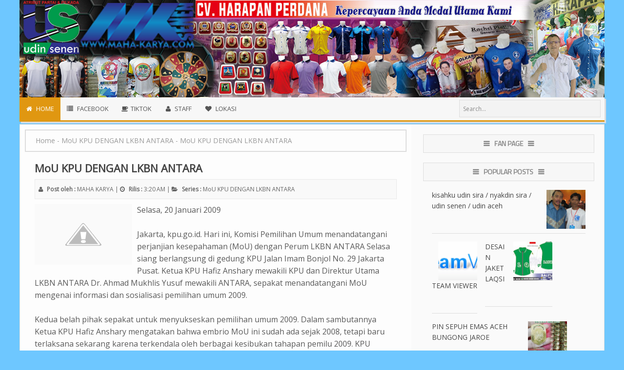

--- FILE ---
content_type: text/html; charset=UTF-8
request_url: https://www.udinsenen.com/2009/01/mou-kpu-dengan-lkbn-antara.html
body_size: 24017
content:
<!DOCTYPE html>
<HTML dir='ltr'>
<head>
<link href='https://www.blogger.com/static/v1/widgets/2944754296-widget_css_bundle.css' rel='stylesheet' type='text/css'/>
<!-- [ Meta Tag SEO ] -->
<meta charset='utf-8'/>
<meta content='width=device-width, initial-scale=1' name='viewport'/>
<meta content='blogger' name='generator'/>
<meta content='text/html; charset=UTF-8' http-equiv='Content-Type'/>
<link href='http://www.blogger.com/openid-server.g' rel='openid.server'/>
<link href='https://www.udinsenen.com/' rel='openid.delegate'/>
<link href='https://www.udinsenen.com/2009/01/mou-kpu-dengan-lkbn-antara.html' rel='canonical'/>
<title>MoU KPU DENGAN LKBN ANTARA - UDIN SENEN / SAIFUDDIN / MAHA KARYA </title>
<link href='https://www.udinsenen.com/feeds/posts/default' rel='alternate' title='UDIN SENEN / SAIFUDDIN / MAHA KARYA  - Atom' type='application/atom+xml'/>
<link href='https://www.udinsenen.com/feeds/posts/default?alt=rss' rel='alternate' title='UDIN SENEN / SAIFUDDIN / MAHA KARYA  - RSS' type='application/rss+xml'/>
<link href='http://www.blogger.com/feeds/795106523982928280/posts/default' rel='alternate' title='UDIN SENEN / SAIFUDDIN / MAHA KARYA  - Atom' type='application/atom+xml'/>
<link href='http://4.bp.blogspot.com/_EkXfdkZPZO0/SXYysn8FuaI/AAAAAAAAAOU/YuPNeQ1g5Ug/s72-c/kpu.jpg' rel='image_src'/>
<link href='/favicon.ico' rel='icon' type='image/x-icon'/>
<!-- [ Social Media meta tag ] -->
<meta content='UDIN SENEN / SAIFUDDIN / MAHA KARYA : MoU KPU DENGAN LKBN ANTARA' property='og:title'/>
<meta content='article' property='og:type'/>
<meta content='https://www.udinsenen.com/2009/01/mou-kpu-dengan-lkbn-antara.html' property='og:url'/>
<meta content='http://4.bp.blogspot.com/_EkXfdkZPZO0/SXYysn8FuaI/AAAAAAAAAOU/YuPNeQ1g5Ug/s200/kpu.jpg' property='og:image'/>
<meta content='Kalender, stiker,brosur, buku agenda, cover yasin, kartu nama, ID card, undangan, Bendera Partai, Kemeja Partai, Kaos Partai, Kaos katun partai,Nasdem, PKB, PKS, PDI, Golkar, Gerindra, Demokrat, PAN, PPP, Hanura, PDA, PNA, PA, PBB, PKPI Kaos Bahan PE, Kaos Bahan Lakos PIN Bros, Gantungan Kunci, Gelas Mug, Spanduk, Baliho, Bendera Petaka' name='keywords'/>
<meta content='UDIN SENEN / SAIFUDDIN / MAHA KARYA ' property='og:site_name'/>
<meta content='en_US' property='og:locale'/>
<meta content='en_GB' property='og:locale:alternate'/>
<meta content='id_ID' property='og:locale:alternate'/>
<meta content='UDIN SENEN / SAIFUDDIN / MAHA KARYA : MoU KPU DENGAN LKBN ANTARA' name='twitter:title'/>
<!--CSS FONT-->
<link href="//fonts.googleapis.com/css?family=Roboto+Condensed" rel="stylesheet" type="text/css">
<link href="//fonts.googleapis.com/css?family=Raleway" rel="stylesheet" type="text/css">
<link href="//fonts.googleapis.com/css?family=Open+Sans" rel="stylesheet" type="text/css">
<link href="//fonts.googleapis.com/css?family=Exo+2" rel="stylesheet" type="text/css">
<link href="//fonts.googleapis.com/css?family=Titillium+Web" rel="stylesheet" type="text/css">
<style id='page-skin-1' type='text/css'><!--
/*
/*----------------------------------------
Blogger Template Style
Theme Name			: Oreki Houtarou Template Blogger
Designer			: Aoidesz ( Age Cuk )
Url					: http://aoideez.blogspot.com
Description			: Please Don't Remove Credit Link .
Special Thanks		:
- Arlinadesign (www.arlinadzgn.com)
- DTE.web.id
- Cmonfrozen / Zulfikar (www.cmonfrozen.blogspot.com)
- Kang Mousir
-----------------------------------------*/
/* -- Reset -- */
html,body,div,span,applet,object,iframe,h1,h2,h3,h4,h5,h6,p,blockquote,pre,a,abbr,acronym,address,big,cite,code,del,dfn,em,img,ins,kbd,q,s,samp,small,strike,strong,sub,sup,tt,var,b,u,i,center,dl,dt,dd,ol,ul,li,fieldset,form,label,legend,table,caption,tbody,tfoot,thead,tr,th,td,article,aside,canvas,details,embed,figure,figcaption,footer,header,hgroup,menu,nav,output,ruby,section,summary,time,mark,audio,video,adnav,adheader{margin:0;padding:0;border:0;font-size:100%;font:inherit;vertical-align:baseline;}
article,aside,details,figcaption,figure,footer,header,hgroup,menu,nav,section,adnav,adheader{display:block;}body{line-height:1;display:block;}*{margin:0;padding:0;}html{display:block;}ol,ul{list-style:none;}blockquote,q{quotes:none;}blockquote:before,blockquote:after,q:before,q:after{background:transparent;}table{border-collapse:collapse;border-spacing:0;}
#wrapper{max-width:1200px;}
#main-wrapper{float:left;width:67%;word-wrap:break-word}
#sidebar-wrapper{float:right;width:33%}
body#layout ul,body#layout ul li{list-style-type:none;list-style:none}
body#layout #header-wrapper {min-height:0;margin:auto;width:100%;}
body#layout #banner,body#layout #banner2 {background-color:#5f6868;padding:20px 0!important;margin-bottom:20px;}
body#layout #banner:before,body#layout #banner2:before{content:'Ad Slot 970x90';font-size:12px;margin-bottom:20px;padding-bottom:5px;display:inline-block;font-weight:400;font-family:sans-serif}
body#layout #banner .widget,body#layout #banner2 .widget{width:80%;margin:5px auto!important;overflow:hidden;float:none}
body#layout #banner .add_widget,body#layout #banner2 .add_widget{width:80%;margin:5px auto!important;overflow:hidden;float:none}
body#layout div#tab1, body#layout div#tab2 {position:relative;display:inline-block;float:left;width:50%;}
body#layout #footer-wrapper .footer-widget{width:33.33%;float:left}
/* -- CSS Layout -- */
*, input[type="search"] {-webkit-box-sizing:border-box;-moz-box-sizing:border-box;box-sizing:border-box;}
a,button,input:focus,input[type="button"],input[type="reset"],input[type="submit"],textarea:focus,.button{transition:all .3s;}
::selection{background-color:#4a4a4a;color:#fff}a{color:#E09711;text-decoration:none}.widget {word-wrap:break-word;}
button,html input[type=button],input[type=reset],input[type=submit]{-webkit-appearance:button;cursor:pointer}input,select,textarea{background-color:#fff;border:1px solid #ddd;color:#5a5a5a;font-weight:300;padding:10px 12px;width:100%}
a:link, a:visited {color:#454545;text-decoration:none;}a:hover{color:#444;}a img{border:none;border-width:0;outline:none;}
img{max-width:100%;vertical-align:middle;border:0;}.clear {clear:both;}.navbar,.quickedit,.post-feeds,.feed-links{display:none}.section {margin:0;}
sup,sub{vertical-align:baseline;position:relative;top:-.4em;font-size:86%;}
sub{top:.4em;}small{font-size:86%;}
kbd {background:#fafafa;display:inline-block;border-radius:3px;padding:.1em .3em .2em .3em;margin:0 .2em;transition:all .3s;}
kbd:hover{background:#f8f8f8;}
cite,em,i{font-style:italic;}
ul,dl{margin:.2em 0em .2em 1em}ol{list-style:decimal outside}ul{list-style:disc outside}li{margin:0}dt{font-weight:bold}dd{margin:0 0 .5em 2em}
.post ul li span{position:relative;display:block;margin:0;padding:2px 5px;text-decoration:none;transition:all .3s ease-out}
ol {counter-reset:li;list-style: none;font:15px 'Open Sans', 'lucida sans';padding:0;}.post-body li {list-style-type:square;}
ol ol {margin:0 0 0 2em;}
.post ol li{position:relative;display:block;padding:2px 0;margin:.2em 0 .2em 1.5em;background:#fff;color:#666;text-decoration:none;transition:all .3s;}
.post ol li:before {content:counter(li);counter-increment:li;position:absolute;left:-2.5em;width:2em;text-align:center;}
strong,b{font-weight:bold;}
*/
--></style>
<style type='text/css'>

<!-- START CSS -->

/* -- Layout Template (Jangan di otak atik !) -- */
.fa{margin-right:5px;}
body{background:#6ec7ff;color:#5a5a5a;font-family:Open Sans;font-size:16px;font-weight:500;line-height:1.625;margin:0;padding:0;}
h1,h2,h3,h4,h5,h6{color:#454545;font-weight:600;line-height:1.2;margin:0 0 10px}
.CSS_LIGHTBOX {z-index:999999!important;}
.CSS_LIGHTBOX_BG_MASK_TRANSPARENT {opacity:.95!important;}
#HTML3 .widget-content {text-align:center;}
#navbar-iframe,#ContactForm1,#ContactForm1 br,.quickedit,#Attribution1 {display:none;visibility:hidden}
.status-msg-body, .status-msg-border {display:none;}
.fa{margin-right:5px;}

/* -- Wrapper / Perapi -- */
#main-wrappertop{padding:0 20px;position:relative;margin:0 auto}
#main-wrapper{padding:0 20px;position:relative;max-width:1000px;margin:0 auto;}
#wrapper{margin:auto;clear:both;padding-top:5px}
#content-wrapper{background:#fafafa;margin:0 auto;padding:0;border:1px solid #ddd;}
#main-wrapper{background:#fdfdfd;float:left;width:67%;word-wrap:break-word;padding:10px;}

/* -- Header Wrap -- */
#header-wrap{position:relative;}
#header-wrap2 {background:url('https://blogger.googleusercontent.com/img/b/R29vZ2xl/AVvXsEgJTqC8X6s5e3UlfR1LsNL1MaIeyg_8vGnhDjKb7yyLNfw_uZxTo1h5Lwl8hq4hHR-Y_25H3kCCDx2Rq5_sAI-9Q2ltQyLDuznC5tNbSNGVzqVukILRk7wlyPsSeq6NPgaZYLQKUiEHNjLc/s1200/header-udin-senen1.png')no-repeat;width:100%;max-width:1200px;height:200px;margin:0 auto;padding:0;overflow:hidden;word-wrap:break-word;}
#header-wrapper {margin:0 auto;padding:10px 0;width:100%;float:left;position:relative;}
#Header1{float:left;padding:0;width:100%;max-width:100%}
#header-wrapper h1.title,#header-wrapper h2.title {color:#454545;font-size:10%;text-align:center;line-height:1.4em;margin:50px auto;font-weight:bold;text-transform:capitalize;}
#header-wrapper h1.title a,#header-wrapper h2.title a {color:#FFF;}
#header-wrapper h1.title a:hover,#header-wrapper h2.title a:hover {color:#E09711}
.descriptionwrapper {width: 100%;height: 100%;text-align: center;margin: -50px 0px;}
.descriptionwrapper span{font-size:15px;color:#fff;}

/* -- Menu -- */
#deszmenu{background: #F7F7F7;position: relative;box-shadow: 3px 3px 1px #ddd;font-size: 13px;width: 1200px;margin: auto;text-transform: uppercase;border-bottom: 3px solid #E09711;height: 50px;}
#deszmenu ul{list-style:none;margin:0;height:100%}
#deszmenu ul li{display:inline;float:left;margin:0;min-width:7%;text-align:center;}
#deszmenu ul li a{display: block;padding: 13px;transition: all .50s;font-weight: 500;color: #555;}
#deszmenu ul li a:hover,#deszmenu ul li a.current{color: #FFF;background: #E09711;}
#deszmenu ul li ul li{display:block;float:none;min-width:initial;border-right:0;text-align:left}
#deszmenu ul li ul{background:#3a3a3a;visibility:hidden;opacity:0;padding:0;top:20px;font-size:12px;position:absolute;z-index:999;width:175px;height:auto;box-shadow:0 1px 5px rgba(0,0,0,.1);transition:all .4s ease-in-out}
#deszmenu ul li:hover ul{visibility:visible;opacity:1;top:50px;}
#deszmenu ul li li a {color:#a7b0b7;}
#deszmenu ul li li a:hover {color: #FFF;background:#E09711;box-shadow:none;}
#deszmenu ul li ul li a{padding:18px 15px}
#toogle2{display:none;background:#333;color:#fff;padding:10px 15px;cursor:pointer;text-transform:uppercase}

/* -- Bagian Dalam -- */
.main .widget {margin:0;padding:0;}
.date-header {display: none !important;}
.post{line-height:1.625;padding:20px}
.post-body {margin:0;line-height:1.6em;}
.post-body img, .post-body video, .post-body object {max-width:100%;height:auto;}
.separator a{margin-left:0px!important;margin-right:0px!important;}
.post blockquote{position: relative;padding: 10px;font-weight: 500;border: 1px solid #ddd;background: #F9f9f9;}
.post table{width:100%;text-align:left}
.post tr{width:100%}
.post th{background:#fafafa;padding:10px;border:1px solid #e3e3e3}
.post td{background:#fff;border:1px solid #e3e3e3;padding:10px}
.post-timestamp {margin-left: 0;}
.post-footer {line-height: 1.6em;}
.post-info{color: #919aa0;font-size: 13px;margin-bottom: 0;text-align: center;}
.comment-info {position:relative;}
.comment-info:before{content:"-";margin:0 3px}
.post .label-info{position:absolute;top:0;left:0;display:inline-block;clear:both;z-index:2}
.post-info a {color:#919aa0;}
.post-info a:hover {color:#E09711;}
.breadcrumbs{padding: 10px 20px;color: #999;white-space: nowrap;overflow: hidden;text-overflow: ellipsis;font-size: 14px;border: 2px solid #ddd;}
.breadcrumbs a {color:#999;}
.breadcrumbs a:hover{color:#686050;}

/* -- Pembuka -- */
.episodebaru {margin-bottom: -10px;position: relative;margin-top: 10px;padding: 0px 15px;}
.episodebaru h1 {    text-transform: uppercase;font-size: 15px;padding: 8px 0px;font-weight: bold;text-shadow: none;color: #3a3a3a;border-bottom: 3px solid #ddd;}
.episodebaru h1 span{border-bottom: 3px solid #333;top: 0;padding: 0px 0px 7px 0px;width: 50px;position: relative;}
.episodebaru h1:after{float:right;font-size:16px;margin:0px 5px;content: "\f04b"; font-family: FontAwesome;font-style: normal;font-weight: normal;text-decoration: inherit;}

/* -- DL box -- */
.dlbox{background-color: whitesmoke; border: 1px solid #e5e5e5; float: left; font-family: Arial, Tahoma, 'Lucida Sans Unicode', 'Lucida Grande'; font-size: 14px; line-height: 12px; margin: 0px 0px 20px; outline: 0px; overflow: hidden; padding: 20px; vertical-align: baseline; width: auto;}
.juduldl{background-color: #117AAC;background-position: 7px 6px;background-repeat: no-repeat no-repeat;border: 1px none;float: left;font-family: Tahoma;font-size: 11px;font-weight: bold;margin: 0px 0px 3px;outline: 0px none;padding: 10px 0px 10px 25px;vertical-align: baseline;width: 625px;}
.animedl{background-color: white; background-position: 7px 6px; background-repeat: no-repeat no-repeat; border: 0px; float: left; font-family: Tahoma; font-size: 12px; font-weight: bold; margin: 0px 0px 2px; outline: 0px; padding: 10px 0px 10px 30px; vertical-align: baseline; width: 625px;}
.juduldl span{color:#fff;}
.animedl a{color:blue !important;}
.animedl a:hover{color:blue !important;}
.juduldl:before{content: "\f019";font-family: Fontawesome;color: #fff;font-size: 13px;font-weight: 400;}

/* -- Sidebar -- */
#sidebar-wrapper{float:right;width:31%;}
.sidebar h2,.sidebar h3,.sidebar h4,.sidebar-two h2,.sidebar-two h3,.sidebar-two h4{position: relative;background: #f7f7f7;font-size: 14px;color: #888;text-align: center;margin: 0;text-transform: uppercase;padding: 10px 0px;font-weight: 600;font-family: Titillium Web;border: 1px solid #ddd;border-bottom: 0;}
.sidebar h2:before,.sidebar h3:before,.sidebar h4:before,.sidebar-two h2:before,.sidebar-two h3:before,.sidebar-two h4:before{font-family:fontawesome;content:"\f0c9";margin-right:10px}
.sidebar h2:after,.sidebar h3:after,.sidebar h4:after,.sidebar-two h2:after,.sidebar-two h3:after,.sidebar-two h4:after{font-family:fontawesome;content:"\f0c9";margin-left:10px}
.widget-content {margin:0;overflow:hidden;}
#sidebar-wrapper .widget-content,#sidebar-two .widget-content{overflow:hidden;display:block;position:relative;margin:0;padding:10px;border-top:1px solid #ddd}
.sidebar,.sidebar-two{padding:0;margin:0 20px 20px 0;font-size:16px}
.sidebar-two:first-child{margin:20px 20px 20px 0}
.sidebar ul,.sidebar-two ul{padding:0;margin:0;}
.sidebar ul li,.sidebar-two ul li{border-bottom:1px dotted #ddd;margin-bottom:5px;padding-bottom:5px}
.sidebar ul li:last-child,.sidebar-two ul li:last-child {border-bottom:0;}
.sidebar .widget{margin-bottom:20px;}
.BlogArchive #ArchiveList ul li {list-style:none;text-indent:0!important;}
#sidebar-main .widget1{width:100%;float:left}
#sidebar-main{overflow:hidden}
.PopularPosts .item-title{font-size:14px;padding-bottom: 3.2em;border-bottom: 1px solid #ddd;}
.PopularPosts .item-title a:hover{text-decoration:underline;}
.PopularPosts .widget-content ul li{background:none repeat scroll 0 0 transparent;float:left;list-style:none;margin:8px;padding:0;border:0;overflow:hidden}
.popular-posts .item-thumbnail{position:relative;overflow:hidden;margin:0;float:right;margin-left:8px;}
.popular-posts .item-thumbnail img{padding:0;height:80px;width:80px;}
.label-size-1,.label-size-2,.label-size-3,.label-size-4,.label-size-5 {font-size:100%;opacity:1}
.label-size{line-height:2.2}
.cloud-label-widget-content{text-align:left;padding:0;}
.label-count {white-space:nowrap;display:inline-block;}
.label-size a{background: #444;color: #DDD;padding: 3px 6px;transition: all .25s;margin-bottom: 5px;display: inline-block;margin-right: 5px;}
.label-size a:hover{background:#E09711;color:#FFFFFF !important;}
#sidebar-wrapper .label-size{position:relative;display:block;float:left;margin:0 5px 5px 0;font-size:13px;border:3px solid #f9f9f9;transition:all .4s linear}
#sidebar-wrapper .label-size:hover{border-color:#E09711;transition:all .1s linear}
#sidebar-wrapper .label-size a{display:inline-block;padding:5px 10px;transition:all .4s linear}
#sidebar-wrapper .label-size a:hover{transition:all .1s linear}
#sidebar-wrapper .label-count{background:#f9f9f9;padding:5px 10px;text-align:center;transition:all .4s linear}
#sidebar-wrapper .label-size:hover .label-count{background:#E09711;color:#fff;border-color:transparent;transition:all .1s linear}
#sidebar-wrapper .list-label-widget-content ul li{float:left;width:45%;list-style-type:none;margin-right:10px;font-size:90%;}
#sidebar-wrapper .list-label-widget-content ul li:hover a{color:#E09711;}
#sidebar-wrapper .list-label-widget-content ul li span{float:right;font-size:80%;padding:2px 6px;background:#f5f5f5;border-radius:2px}
#sidebar-wrapper .list-label-widget-content ul li:hover span{background:#E09711;color:#fff;}

/* -- Search Box -- */
#search{float:right;margin-top:5px;margin-right:8px;}
.search_input{width: 290px;color: #888;padding: 8.5px 7px;background-color: #f3f3f3;border: 1px solid #ddd;font-size: 12px;font-weight: 500;font-family: Open Sans;}
.search_submit{border: 0;color: #fff;padding: 8.3px 10px;font-size: 11px;cursor: pointer;margin-top: 0px;float: right;margin-right: -3px;}
.search_submit:before{ content: "\f002"; font-family: FontAwesome;font-style: normal;font-weight: normal;text-decoration: inherit;font-size: 15px;width: 25px;height: 25px;line-height: 17px;color: #FFF;}

/* -- Page Navigation -- */
#blog-pager-newer-link{float:left;}
#blog-pager-older-link{float:right;}
#blog-pager{float:left;width:100%;text-align:center;line-height:2em;margin:10px 0px;}
#blog-pager a:link,#blog-pager a:visited {background:#fff;border:0;color:#999;font-size:12px!important;padding:10px 15px;margin:0;}
#blog-pager a:link:hover,#blog-pager a:visited:hover {background:#E09711;color:#fff;}
.pagenav{display: inline-block;width: 100%;margin-top:20px;position: relative;clear: both;padding: 0px 20px;}
.pagenav span,.pagenav a{display:inline-block;vertical-align:top;color:#454545;border:1px solid #ddd;line-height:20px;padding:6px 12px;margin:0 2px;font-size:12px;text-align:center;transition:initial}
.pagenav .pages {display:none;background-color:transparent;color:#666;font-weight:400;text-transform:uppercase;font-size:11px;}
.pagenav a:hover,.pagenav .current{background-color:#E09711;color:#fff;transition:initial}

/* -- Footer Wrapper -- */
#footer-wrapper{background:#222;color: #eee;background-size: 100%;font-size: 14px;line-height: 1;padding: 0;margin: 20px auto 0;text-align: center;border-top: 3px solid #E09711;border-bottom: 0;}
#footer{margin:0 auto;max-width:1200px}
.footer-bottom {overflow:hidden;}
#footer a:hover {color:#E09711;}
#footer embed {vertical-align:middle;height:28px;}
#footer-sgwidget{overflow:hidden;margin:auto;}
#footer-sgwidget .footer-widget {width:30.2%;float:left;margin-left:20px;padding-top:10px;padding-bottom:15px;}
#footer-wrapper h2,#footer-wrapper h3{color:#eee;font-size:16px;font-family:'Roboto',sans-serif;font-weight:400;margin-bottom:20px;border-bottom:2px solid #4a4a4a;padding:15px 0;position:relative;line-height:1;text-align:left}
#footer-wrapper h2:before,#footer-wrapper h3:before{font-family:fontawesome;content:"\f0c9 ";margin-right:10px}
#footer-wrapper h2:after,#footer-wrapper h3:after{content:"";position:absolute;bottom:-2px;left:0;width:110px;height:2px;background:#E09711}
#footer-wrapper .widget-content {text-align:left;margin:20px 0 15px;}
#footer-wrapper .widget-content li {margin-left:-14px;}
#footer-wrapper .widget ul{list-style:none;margin:0;padding:0}
#footer-wrapper .widget li{color:#eee;margin:5px 0 0;padding:3px 0;display:block;clear:both;overflow:hidden;list-style:none;word-break:break-word;border-bottom:1px solid #3a3a3a}
#footer-wrapper .widget li:last-child{border-bottom:0}
.footer li a {padding-top:0;padding-right:0;line-height:2em;font-size:13px;
font-weight:400;font-family:'Open Sans',Helvetica;color:#eee;margin:0}
.footer li a:hover {color:#fff;}
.footer {font-weight:400;padding-bottom:.2em;}
#footx1,#footx2,#footx3 {margin:0 .2%}
#footer-credit{margin:0 auto;max-width:1200px;color:#fff;position:relative;display:block;padding:20px}
#footer-credit .tscredit,#deszdit{line-height:normal;display:inline-block;margin:0}
#footer-credit .tscredit a,#deszdit a {text-decoration:none;color:#fff;}
#footer-credit .tscredit a:hover,#deszdit a:hover {color:#fff;text-decoration:underline;}

/* -- Media Screen -- */
@media screen and (max-width:1024px){
#Header {padding:20px;}}
@media screen and (max-width:960px){
#wrapper,#content-wraper{width:100%;padding:20px 20px 0 20px;}
.main-nav {display:block;width:100%;padding:0}
.main-nav ul {text-align:center;}
.main-nav ul {display:none;height:auto;}
.main-nav a#pull{background-color:transparent;color:#fff;display:inline-block;font-size:14px;font-weight:700;padding:5px 20px;position:relative;text-align:left;text-transform:uppercase;width:100%;line-height:40px}
.main-nav a#pull:after {content:"\f0c9";font-family:FontAwesome;
font-style:normal;font-weight:normal;text-decoration:none;font-size:26px;color:#fff;
display:inline-block;position:absolute;right:20px;line-height:40px;}
.main-nav li {display:block;width:100%;text-align:left;line-height:30px;height:30px;}
.main-nav li a {background:transparent;color:#87888e;padding:5px 10px;display:block;border-radius:0;margin-left:0;}
.main-nav li a:hover, nav a:active {background: #49D0DE!important;box-shadow:none;border:none;color:#fff!important;}
main-nav ul li a:active, .main-nav ul li.highlight a {background:#222;box-shadow:none;color:#fff;text-decoration:none;}
.main-nav ul li a:hover:active, .main-nav ul li.highlight a:hover {box-shadow:none;color:#fff;text-decoration:none;}
.main-nav ul li.socright{display:none;}
#header-wrapper h1.title, #header-wrapper h2.title {margin:0;}
#header-wrapper {width:100%;float:none;}
#header-wrap2 {padding:0;}
#Header1 {float:none;padding:0;max-width:100%;margin:auto;text-align:center;}
.descriptionwrapper {width: initial;margin: 0 !important;}
.juduldl{width:100%;}
.animedl{width:100%;}
#sbuttons{width:100% !important;margin:auto}
.widget{margin:0 0 20px;clear:both}
#main-wrapper{width:100%;border:0;border-bottom:1px solid #ddd;}
#sidebar-wrapper{width:100%}
#sidebar-tab {position:relative;margin:20px}
.sidebar,.sidebar-two,.sidebar-two:first-child {margin:20px;}
#sidebar-tab .sidebar,.tab-widget-menu {margin:0;}
#deszmenu{background: #333;border: 0;width: 100%;margin: auto;}
#deszmenu ul li:hover ul{top:initial;}
#deszmenu ul li{float:none;display:block;text-align:left;border:0;}
#deszmenu ul li a:hover,#deszmenu ul li a.current{color:#fff;box-shadow:inset 0 -2px transparent;}
#deszmenu ul li ul{position:inherit;visibility:visible;opacity:1;background:#333;width:100%;top:initial;box-shadow:none;}
#deszmenu ul li ul li a{padding:10px 0 10px 45px}
#deszmenu ul{display:none;float:none;clear:both;position:relative;padding:0;z-index:99;}
#deszmenu ul li a:hover,#deszmenu ul li li a:hover {background:#E09711;color:#fff}
#deszmenu ul li li a, #deszmenu ul li a {background:#333;color:#fff;padding:10px 15px;}
#toogle2{display:table;clear:both}
.displaying{display:inherit!important}
#footer-sgwidget {width:100%;overflow:hidden;}
#footer-sgwidget .footer-widget {width:92%;float:left;margin-left:20px;}}
@media screen and (max-width:384px){
body{padding:0}
#header-wrap,#header-wrapper{padding:0}
.post-info{display:none;}}
</style>
<style type='text/css'>
/* -- Blogger Comments Arlina Deszign -- */
#comments{position:relative;padding:15px;}
#comments h3{font-size:24px}
#comments .click-comment{position:absolute;right:20px;top:20px;font-size:14px;color:#999;padding:5px 10px;border:1px solid #ddd;margin:0 0 10px}
#comments .click-comment:hover{border-color:#ff6d5e;color:#e24131;}
#comment_block{margin:40px 0 0 0;}
.comment_avatar_wrap{display:inline-block;float:left;width:48px;height:48px;border:none;background:none;padding:0;overflow:hidden}
#comments .comment_avatar,#comments .comment_admin .comment_avatar {display:inline-block;width:48px;height:48px;float:left}
#comments .comment_avatar img,.comment_avatar img {width:48px;height:48px;background:url(https://blogger.googleusercontent.com/img/b/R29vZ2xl/AVvXsEgO3E-l59AtqU2hxxxC20BxZHe7g43u7OEOfcD3VOJdSgl5qzLB8wVQWWfjfLQeFZrApQPdhMYowwM-OTrsi7wSpdSteO1PuD8fjsIiJue_beLQQZ8U6LK6zoNvIS33Kps6ksaPUD_FSIVb/s0/avatwisted.png)no-repeat;overflow:hidden}
.comment_name a,.comment_child .comment_name a{font-size:16px;font-weight:700;}
.comment_name a:hover,.comment_child .comment_name a:hover{color:#454545;}
.comment_admin .comment_name,.comment_name{display:inline-block;line-height:48px;font-size:16px}
.comment_service{position:relative}
.item-control {display:block;}
.comment_date{float:right;line-height:48px}
.comment_date a{font-size:80%}
.comment_date a:hover{color:#E09711;}
.comment-delete{position:absolute;display:inline-block;top:-2px;right:50px;
color:#666!important;text-align:center;font-size:11px;padding:2px 6px;opacity:0.9;transition:all .3s ease-out;}
.comment-delete:hover{color:#f53b3b!important;}
.unneeded-paging-control,.comment_author_flag{display:none}
.comment_admin .comment_author_flag{display: inline-block;font-size: 12px;font-weight: 400;text-transform: uppercase;padding: 3px 5px;color: #FFF;background: #333;text-align: center;line-height: normal;margin-left: 5px;}
.comment_body{padding:20px;position:relative;line-height:normal;border:1px solid #ddd;}
.comment_body p{line-height:normal;padding:20px 0;position:relative;display:block;clear:both;}
.comment_body p img{vertical-align:middle;margin:0;}
.comment_body p img.comment_emo {vertical-align:middle;margin:0;box-shadow:none;}
.comment_child .comment_inner{padding-left:5%}
.comment_child .comment_body{margin:0;border-top:0}
#comments .comment_child .comment_avatar,#comments .comment_child .comment_avatar img{width:38px;height:38px;border-radius:50%;}
#comments a.comment_reply{background:#E09711;float:right;text-align:center;margin:0;color:#fff;font-size:80%;padding:3px 6px}
#comments a.comment_reply:hover{background:#333;color:#fff;}
.comment-form{width:100%;max-width:100%;padding:0;}
.comment_form a{text-decoration:none;text-transform:uppercase;font-weight:700;font-family:Arial,Helvetica,sans-serif;font-size:15px;color:#666}
#comment-editor{width:103%!important;background:url('https://blogger.googleusercontent.com/img/b/R29vZ2xl/AVvXsEje1PO3DIzTxH6D4YS7wuIW6LMRM6sr6Kw2Y3ZAFNeZ6PMbxZKDoumLeUylL89AvFvCtScrRV3lfn8XxFFcuKL8SagGeEB02QoWPCliAJVpCOC3tRBMJWEMppH8bgL0ykYcedGy4LqQQQfr/s0/loading.gif') no-repeat 50% 25%;position:relative;margin-left:-8px;margin-top:-15px}
.comment-form p {position:relative;font-size:14px;}
.comment_reply_form{padding:0}
.comment_reply_form .comment-form{width:100%}
.comment_emo_list .item{float:left;text-align:center;height:40px;width:41px;margin:0 0 10px;}
.comment_emo_list span{display:block;font-weight:400;font-size:11px;letter-spacing:1px;color:#666}
.comment_youtube{max-width:100%!important;width:400px;height:225px;display:block;margin:auto}
.comment_img{max-width:100%!important}
#respond{overflow:hidden;padding-left:10px;clear:both}
.comment_body p.spammer-detected{color:#fff;background:#ff3f56;padding:12px 15px;border-radius:0;box-shadow:0 0 0 3px #ff3f56;margin:20px 0;border:2px dashed #de374b}
.comment_body p.spammer-detected:before,.comment_body p.spammer-detected:after {display:none;}
.deleted-comment{display:block;color:#fff;word-wrap:break-word;background:#a9b1b7;margin-top:10px;padding:10px;font-size:14px;}
iframe{border:none;overflow:hidden}
.paging-control-container{text-align:center;margin:0 0 0 25%;}
.paging-control-container a{text-align:center;margin:0 auto;background:#666;padding:5px 10px;
color:#fff;transition:all .3s ease-out}
.paging-control-container a:hover{background:#e6ae48;color:#fff;}
.comment_header,.comment_child .comment_header{position:relative;float:left;padding:0;display:inline-block;margin-right:10px;}
.unneeded-paging-control,.comment-delete {display:none}
img.comment_emo {height:1.2em;width:1.2em;padding:0 .05em 0 .1em;vertical-align:-0.1em;}
#comment-holder .cm-youtube{display:block;border:none !important;background-color:#333;width:450px;height:240px;margin:0 auto 30px}
#comment-holder .cm-image{display:block;margin:0 auto 15px;outline:none;border:1px solid #ccc;background-color:white;box-shadow:0 1px 3px rgba(0,0,0,.2);padding:5px;max-width:96%;height:auto;width:auto}
#comment-holder code,#comment-holder i[rel="code"]{font:normal 12px Monaco,"Courier New",Monospace;}
#comment-holder pre,#comment-holder i[rel="pre"]{display:block;font:normal 12px Monaco,"Courier New",Monospace;padding:0;word-wrap:normal;white-space:pre;overflow:auto;white-space:pre-wrap;white-space:-moz-pre-wrap;white-space:-pre-wrap;white-space:-o-pre-wrap;word-wrap:break-word}
#comment-holder i[rel="image"],#comment-holder i[rel="youtube"]{display:block;overflow:hidden;border:2px solid black;position:relative;width:170px;height:100px;margin:0 auto 30px}
#comment-holder i[rel="image"]:before,#comment-holder i[rel="youtube"]:before{content:"Please enable your JavaScript to see this image!";position:absolute;top:0;right:0;bottom:0;left:0;background-color:red;color:white;font-weight:bold;text-align:center;padding:15px 0}
#comment-holder i[rel="youtube"]:before{content:"Please enable your JavaScript to watch this video!"}
.comment_body p i{font-style:normal;-webkit-user-select:text;-khtml-user-select:text;-moz-user-select:text;-ms-user-select:text;user-select:text}
#comments pre {padding:0;}
@media screen and (max-width:384px){
#comments{display:none}}
</style>
<style type='text/css'>
/* -- Perapih Post Dalam -- */
.post-body img{background:#fafafa;height:auto;max-width:100%;border:0;margin-bottom:2.0px;opacity:1;transition:all .6s ease;}
.post-body img:hover {opacity:0.95;}
.post-body img.lock{-webkit-touch-callout:none;-webkit-user-select:none;-khtml-user-select:none;-moz-user-select:none;-ms-user-select:none;user-select:none;pointer-events:none;}
.post-body a.img,.post-body .separator a {margin-left:0!important;margin-right:0!important;}
.post-body a:link {color:#E09711;}
h2.post-title.entry-title{font-size: 22px;margin: 0 0 10px;}
pre,kbd,blockquote{-webkit-user-select:text;-khtml-user-select:text;-moz-user-select:text;-ms-user-select:text;user-select:text;}
.post-info {padding:0;border-top:0;}
.post-header{margin: 10px 0;background: #F9F9F9;padding: 7px;border: 1px solid #EAEAEA;color: #666;font-size: 12px;display: block;}
.post-header a:hover{text-decoration:underline}
.post-header a{color:#666 !important;font-weight:500;}
.post-header .post-author{padding-right:5px;}
.post-header .post-timestamp{float:right;}

/* -- Related Post -- */
#related-post {margin:0 auto;padding:0;text-align:center;}
#related-post h4 {position:relative;overflow:hidden;padding:0;margin:10px 0 20px 0;font-size:120%;font-weight:700;padding:4px 8px;text-align:center;text-transform:uppercase;transition:all 0.5s ease-out;}
#related-post h4:before, #related-post h4:after {position:absolute;top:51%;overflow:hidden;width:50%;height:2px;content:'\a0';background-color:#ccc;}
#related-post h4:before{margin-left:-50%;text-align:right;}
#related-post h4 span{position:relative;display:inline-block;padding:5px 10px;margin:0 10px;}
.relhead {font-size:100%;font-weight:normal;line-height:150%;overflow:hidden;padding:10px 0;}
#related-summary .news-text {display:none;}
ul#related-summary{margin:0 auto;padding:0;list-style:none;word-wrap:break-word}
ul#related-summary li{float:left;list-style:none outside none;padding:0;overflow:hidden;margin:0 5px;width:100%;max-width:192px;height:210px}
ul#related-summary li a {display:block;}
ul#related-summary li img{background-color:#fafafa;display:block;width:100%;height:auto;max-width:100%;max-height:130px;vertical-align:middle;overflow:hidden;margin:0 0 10px;transition:all 1s ease-out}
ul#related-summary li img:hover {opacity:0.96;}
ul#related-summary li a.relinkjdulx{background-image:none;color:#444;display:block;font-size:13px;font-weight:700;line-height:normal;overflow:hidden;padding:0;text-align:left;text-transform:none}
ul#related-summary li a.relinkjdulx:hover{color:#f8695f;}

/* -- Share Button -- */
.share-buttons-box{display:block;height:60px;width:100%;margin:30px 0 20px 0;padding:0}
.share-buttons{margin:0;height:67px;float:left}
.share-buttons .share{float:left;margin-right:20px;display:inline-block}
.share-buttons .share:last-child{margin-right:0;}

/* -- Responssives -- */
@media only screen and (max-width:640px){
ul#related-summary li {float:left;list-style:none;overflow:hidden;width:100%;border-bottom:1px solid #e6e6e6;padding:10px 0;max-width:100%;height:auto;}
ul#related-summary li:last-child{border-bottom:none;}
ul#related-summary li img{display:none;}
ul#related-summary li a.relinkjdulx {display:block;font-size:14px;font-weight:700;line-height:normal;overflow:hidden;padding:10px 10px 10px 0;}
#related-summary .news-text {display:block;padding:0;font-size:12px;margin-bottom:0;}
<a href='http://www.udinaneuksira.blogspot.com/2009/02/iklan.html' rel='bookmark' target='_blank' title='klik untuk info pasang iklan '><img border='0' height='220' src='https://blogger.googleusercontent.com/img/b/R29vZ2xl/AVvXsEj0uMnagRYu4QC7oXQtJ1FDkkY8UtpB0YOY9rb_X4G4cZM7nRQvL0cADHyEZ7eTlfMllUoGdSAv5xcQAPA_vcjyGdQQv2_hlFreOHWsnlgpwBsKryYf9buujdB_ZiSHITzixjtK9kQDcvo/s1600/HP-SAIFUDDIN.jpg' width='1250'/></a>
</style>
<style>
</style>
<script src='//ajax.googleapis.com/ajax/libs/jquery/2.1.3/jquery.min.js'></script>
<script type='text/javascript'>
//<![CDATA[
//CSS Ready
function loadCSS(e, t, n) { "use strict"; var i = window.document.createElement("link"); var o = t || window.document.getElementsByTagName("script")[0]; i.rel = "stylesheet"; i.href = e; i.media = "only x"; o.parentNode.insertBefore(i, o); setTimeout(function () { i.media = n || "all" }) }
loadCSS("http://fonts.googleapis.com/css?family=Roboto:400,400italic,700");loadCSS("http://fonts.googleapis.com/css?family=Open+Sans+Condensed:300,700");loadCSS("https://maxcdn.bootstrapcdn.com/font-awesome/4.4.0/css/font-awesome.min.css");
//]]>
</script>
<style type='text/css'>/*<![CDATA[*//*-----Social Sharing CSS code widget by www.digitalhubinc.com----*/@import url(https://lh3.googleusercontent.com/blogger_img_proxy/AEn0k_v6LNmkTBzVd9hnQWvQ09Mc64K7rJBcbvCX2SemzRggYdaX0USoSeDtJgbnHxY4HHasQl-kz-bQiwDGgsFF01TFj7Jh4fXuuxVX2gYsVPQdMudTQmSEnzk=s0-d);@import "//netdna.bootstrapcdn.com/font-awesome/3.0/css/font-awesome.css";#sbuttons {border-radius: 5px;padding: 14px 7px;width: 680px;overflow: hidden;margin: 2px auto 0;}.button {background: #DCE0E0;position:relative;display: block;float: left;    height: 40px;margin: 0 7px;overflow: hidden;width: 150px;border-radius: 3px;-o-border-radius: 3px;-ms-border-radius: 3px;-moz-border-radius: 3px;-webkit-border-radius: 3px;}.icon {display: block;float: left;position: relative;z-index: 3;height: 100%;vertical-align: top;width: 38px;-moz-border-radius-topleft: 3px;-moz-border-radius-topright: 0px;-moz-border-radius-bottomright: 0px;    -moz-border-radius-bottomleft: 3px;-webkit-border-radius: 3px 0px 0px 3px;border-radius: 3px 0px 0px 3px;    text-align: center;}.icon i {    color: #fff;    line-height: 42px;}.slide {z-index: 2;display: block;margin: 0;height: 100%;left: 38px;    position: absolute;    width: 112px;-moz-border-radius-topleft: 0px;-moz-border-radius-topright: 3px;-moz-border-radius-bottomright: 3px;    -moz-border-radius-bottomleft: 0px;-webkit-border-radius: 0px 3px 3px 0px;    border-radius: 0px 3px 3px 0px;}.slide p {    font-family: Open Sans;    font-weight: 400;border-left: 1px solid #fff;    border-left: 1px solid rgba(255,255,255,0.35);    color: #fff;    font-size: 16px;    left: 0;    margin: 0;position: absolute;    text-align: center;    top: 10px;    width: 100%;}.button .slide {    -webkit-transition: all 0.2s ease-in-out;    -moz-transition: all 0.2s ease-in-out;    -ms-transition: all 0.2s ease-in-out;    -o-transition: all 0.2s ease-in-out;    transition: all 0.2s ease-in-out;}.facebook iframe {    display: block;    position: absolute;    right: -16px;    top: 10px;    z-index: 1;}.twitter iframe {    width: 90px !important;    right: 5px;    top: 10px;    z-index: 1;    display: block;    position: absolute;}.google #___plusone_0 {    width: 70px !important;    top: 10px;    right: 15px;    position: absolute;    display: block;    z-index: 1;}.linkedin .IN-widget {    top: 10px;    right: 2px;    position: absolute;    display: block;    z-index: 1;}.facebook:hover .slide {    left: 150px;}.twitter:hover .slide {    top: -40px;}.google:hover .slide {    bottom: -40px;}.linkedin:hover .slide {    left: -150px;}.facebook .icon, .facebook .slide {    background: #305c99;}.twitter .icon, .twitter .slide {    background: #00cdff;}.google .icon, .google .slide {    background: #d24228;}.linkedin .icon, .linkedin .slide {    background: #007bb6;}    /*]]>*/</style>
<script async='async' crossorigin='anonymous' src='https://pagead2.googlesyndication.com/pagead/js/adsbygoogle.js?client=ca-pub-6473397913442605'></script>
<link href='https://www.blogger.com/dyn-css/authorization.css?targetBlogID=795106523982928280&amp;zx=09f1467d-4e37-4446-9421-acfbb56d182c' media='none' onload='if(media!=&#39;all&#39;)media=&#39;all&#39;' rel='stylesheet'/><noscript><link href='https://www.blogger.com/dyn-css/authorization.css?targetBlogID=795106523982928280&amp;zx=09f1467d-4e37-4446-9421-acfbb56d182c' rel='stylesheet'/></noscript>
<meta name='google-adsense-platform-account' content='ca-host-pub-1556223355139109'/>
<meta name='google-adsense-platform-domain' content='blogspot.com'/>

<!-- data-ad-client=ca-pub-6473397913442605 -->

</head>
<!-- <body><div></div> -->
<body class='loading'>
<div class='clear'></div>
<header id='Header' itemscope='itemscope' itemtype='http://schema.org/WPHeader'>
<div id='header-wrap2'>
<div class='section' id='header-wrapper'><div class='widget Header' data-version='1' id='Header1'>
<div id='header-inner'>
<div class='titlewrapper'>
<h2 class='title'>
<a href='https://www.udinsenen.com/' itemprop='url' title='UDIN SENEN / SAIFUDDIN / MAHA KARYA '>
<span itemprop='name'>UDIN SENEN / SAIFUDDIN / MAHA KARYA </span>
</a>
</h2>
</div>
<div class='descriptionwrapper'>
<p class='description'><span>
</span></p>
</div>
</div>
</div></div>
</div>
<div id='header-wrap'>
<nav id='deszmenu' itemscope='itemscope' itemtype='http://schema.org/SiteNavigationElement'>
<label id='toogle2'>&#8801; Menu</label>
<ul class=''>
<li><a class='current' href='/'><span itemprop='name'><i class='fa fa-home'></i> Home</span></a></li>
<li><a href='https://web.facebook.com/bireun' itemprop='url'><span itemprop='name'><i class='fa fa-list'></i> Facebook</span></a></li>
<li><a href='https://www.tiktok.com/@udinsenen37' itemprop='url'><span itemprop='name'><i class='fa fa-coffee'></i>tiktok</span></a>
<ul>
<li><a href='http://www.maha-karya.com/'>maha karya</a></li>
<li><a href='https://maps.app.goo.gl/2TvR61zHsvgAkGgZ6'>lokasi</a></li>
<li><a href='#'>Item</a></li>
</ul></li>
<li><a href='/' itemprop='url' target='_blank'><span itemprop='name'><i class='fa fa-user'></i> Staff</span></a></li>
<li><a href='https://maps.app.goo.gl/2TvR61zHsvgAkGgZ6' itemprop='url'><span itemprop='name'><i class='fa fa-heart'></i> lokasi</span></a></li>
<form action='https://www.udinsenen.com/search/' id='search'>
<input class='search_input' name='q' onblur='if (this.value == "") {this.value = "Search...";}' onfocus='if (this.value == "Search...") {this.value = ""}' type='text' value='Search...'/>
</form>
</ul>
</nav>
<div class='clear'></div>
</div>
</header>
<div class='ltr' id='wrapper'>
<div id='content-wrapper' itemscope='itemscope' itemtype='http://schema.org/Blog' role='main'>
<div class='clear'></div>
<div id='main-wrapper'>
<div class='main section' id='main'><div class='widget Blog' data-version='1' id='Blog1'>
<div class='breadcrumbs'><span itemscope='' itemtype='https://www.udinsenen.com/'><a href='https://www.udinsenen.com/' itemprop='url' title='Home'><span itemprop='title'>Home</span></a></span>

- <span itemscope='' itemtype='https://www.udinsenen.com/'><a href='https://www.udinsenen.com/search/label/MoU%20KPU%20DENGAN%20LKBN%20ANTARA?max-results=6' itemprop='url' title='MoU KPU DENGAN LKBN ANTARA'><span itemprop='title'>MoU KPU DENGAN LKBN ANTARA</span></a></span>

- <span>MoU KPU DENGAN LKBN ANTARA</span>
</div>
<div class='blog-posts hfeed'>
<!--Can't find substitution for tag [defaultAdStart]-->

          <div class="date-outer">
        
<h2 class='date-header'><span>21 January, 2009</span></h2>

          <div class="date-posts">
        
<div class='post-outer'>
<article class='post hentry' itemscope='itemscope' itemtype='http://schema.org/BlogPosting'>
<h2 class='post-title entry-title' itemprop='name'>
MoU KPU DENGAN LKBN ANTARA
</h2>
<div class='post-body entry-content' id='post-body-3260472840051913588'>
<span class='post-header'>
<span class='batas'><b style='font-weight:bold'><i class='fa fa-user'></i> Post oleh :</b>
MAHA KARYA</span> | 
<span class='batas'><b style='font-weight:bold'><i class='fa fa-clock-o'></i> Rilis :</b>
3:20&#8239;AM</span> |
 <span class='batas' style='font-weight:bold'><b><i class='fa fa-folder-open'></i> Series :</b>
<a href='https://www.udinsenen.com/search/label/MoU%20KPU%20DENGAN%20LKBN%20ANTARA' rel='tag'>MoU KPU DENGAN LKBN ANTARA</a></span>
</span>
<span class='likerdesz' style='margin-bottom:10px;'><div class='fb-like' data-action='like' data-href='https://www.udinsenen.com/2009/01/mou-kpu-dengan-lkbn-antara.html' data-layout='standard' data-share='true' data-show-faces='true'></div></span>
<div itemprop='description articleBody'>
<a href="//4.bp.blogspot.com/_EkXfdkZPZO0/SXYysn8FuaI/AAAAAAAAAOU/YuPNeQ1g5Ug/s1600-h/kpu.jpg" onblur="try {parent.deselectBloggerImageGracefully();} catch(e) {}"><img alt="" border="0" id="BLOGGER_PHOTO_ID_5293474154237245858" src="//4.bp.blogspot.com/_EkXfdkZPZO0/SXYysn8FuaI/AAAAAAAAAOU/YuPNeQ1g5Ug/s200/kpu.jpg" style="float:left; margin:0 10px 10px 0;cursor:pointer; cursor:hand;width: 200px; height: 125px;"></a>Selasa, 20 Januari 2009<br /><br />Jakarta, kpu.go.id. Hari ini, Komisi Pemilihan Umum menandatangani perjanjian kesepahaman (MoU) dengan Perum LKBN ANTARA Selasa siang berlangsung di gedung KPU Jalan Imam Bonjol No. 29 Jakarta Pusat. Ketua KPU Hafiz Anshary mewakili KPU dan Direktur Utama LKBN ANTARA Dr. Ahmad Mukhlis Yusuf mewakili ANTARA, sepakat menandatangani MoU mengenai informasi dan sosialisasi pemilihan umum 2009.<br /><span class="fullpost"><br />Kedua belah pihak sepakat untuk menyukseskan pemilihan umum 2009. Dalam sambutannya Ketua KPU Hafiz Anshary mengatakan bahwa embrio MoU ini sudah ada sejak 2008, tetapi baru terlaksana sekarang karena terkendala oleh berbagai kesibukan tahapan pemilu 2009. KPU sangat berterimakasih kepada LKBN ANTARA karena dengan adanya MoU itu KPU terbantu untuk melakukan diseminasi informasi dan sosialisai pemilu kepada masyarakat. Ketua KPU memberi contoh mengenai saluran-saluran informasi pemilu yang ada menjadi lebih efektif mengenai sasaran khalayak.<br /><br />Sementara itu, direktur utama Perum ANTARA Dr. Ahmad Mukhlis Yusuf menginformasikan tiga hal mengenai manfaat MoU ini, pertama KPU mensupplai informasi pemilu kepada LKBN ANTARA untuk dapat disiarkan melalui situs pemilu LKBN ANTARA www.pemiluindonesia.com. Kedua, stakeholder LKBN ANTARA khususnya kantor berita, media elektronik, media cetak, menerima informasi pemilu yang sifatnya variatif. Para Anggota KPU diberi kesempatan untuk mengisi rubrik-rubrik pemilu di situs tersebut. Selesai penandatanganan MoU, dilanjutkan dengan konferensi pers. (FS/Wie/Redaktur)<br /><br /></span>
<div style='border-bottom: 1px solid #CCCCCC; padding: 10px 10%;margin:5px;'></div><div id='sbuttons'><div class='facebook button'><i class='icon'><i class='icon-facebook'></i></i><div class='slide'><p>facebook</p></div><fb:share-button type='button_count'></fb:share-button>
</div>
<div class='twitter button'><i class='icon'><i class='icon-twitter'></i></i><div class='slide'><p>twitter</p></div><a class='twitter-share-button' data-via='digitalhubinc' href='https://twitter.com/uddin_bireun'>Tweet</a><script>!function(d,s,id){      var js,fjs=d.getElementsByTagName(s)[0],p=/^http:/.test(d.location)?'http':'https';      if(!d.getElementById(id)){        js=d.createElement(s);        js.id=id;        js.src=p+'://platform.twitter.com/widgets.js';fjs.parentNode.insertBefore(js,fjs);}}(document, 'script', 'twitter-wjs');  </script>
</div>
<div class='google button'><i class='icon'><i class='icon-google-plus'></i></i><div class='slide'><p> google+</p></div>
<div class='g-plusone' data-size='medium'></div>
<script type='text/javascript'>    (function() {      var po = document.createElement('script');      po.type = 'text/javascript';      po.async = true;      po.src = 'https://apis.google.com/js/plusone.js';      var s = document.getElementsByTagName('script')[0];      s.parentNode.insertBefore(po, s);    }    )();  </script>
</div>
<div class='linkedin button'><i class='icon'><i class='icon-linkedin'></i></i><div class='slide'><p>linkedin</p></div><script data-counter='right' type='IN/Share'></script><script src='//platform.linkedin.com/in.js' type='text/javascript'> lang: en_US</script></div></div><div style='border-bottom: 1px solid #CCCCCC; padding: 5px 10%;margin:2px;'></div></div>
<script>!function(d,s,id){var js,fjs=d.getElementsByTagName(s)[0],p=/^http:/.test(d.location)?'http':'https';if(!d.getElementById(id)){js=d.createElement(s);js.id=id;js.src=p+'://platform.twitter.com/widgets.js';fjs.parentNode.insertBefore(js,fjs);}}(document, 'script', 'twitter-wjs');</script>
<a href='http://www.udinaneuksira.blogspot.com/2009/02/iklan.html' rel='bookmark' target='_blank' title='klik untuk info pasang iklan '><img border='0' height='220' src='https://1.bp.blogspot.com/-1CU_soe8E1M/YMezSJNODwI/AAAAAAABX8w/La4GQGuTpOoBba8RDb1LIFfTK0hIangnACLcBGAsYHQ/s1775/REKENING-BCA-UDIN-SENEN.jpg' width='1250'/></a>
<div class='clear'></div>
<div class='clear'></div>
</div>
</article>
<div class='comments' id='comments'>
<h3>
1 Comment:
     
</h3>
<a class='click-comment' href='#comment-form' title='Comment'>Tulis Comment</a>
<div class='clear'></div>
<div id='comment_block'>
<div class='blog-admin pid-1553520647' data-level='0' id='c1507800613498437084'>

<div class='comment_inner'>
      
<div class='comment_body'>
<div class='comment_header'>
<div class='comment_avatar_wrap'>
<div class='comment_avatar'>
<img alt='avatar' src='//resources.blogblog.com/img/blank.gif' title='montasik'/>
</div>
</div>
<div class='clear'></div>
</div>
<div class='comment_name'>
<a href='https://www.blogger.com/profile/02247870024626686871' rel='nofollow' target='_blank' title='montasik'>montasik</a>
<div class='comment_author_flag'> Admin</div>
</div>
<span class='comment_date'><a href='https://www.udinsenen.com/2009/01/mou-kpu-dengan-lkbn-antara.html?showComment=1232483340000#c1507800613498437084' rel='nofollow' title='comment permalink'>
3:29 AM, January 21, 2009
</a></span>
<span class='comment_service'>
<span class='item-control blog-admin pid-1553520647'>
<a class='comment-delete' href='https://www.blogger.com/comment/delete/795106523982928280/1507800613498437084' title='Delete Comment'>
<img src='//www.blogger.com/img/icon_delete13.gif'/>
</a>
</span>
</span>
<p>aloo pe haba ..</p>
<a class='comment_reply' href='#r_c1507800613498437084' id='rc1507800613498437084' onclick='javascript:Display_Reply_Form(this)' title='Reply'>Reply</a>
<div class='clear'></div>
</div>
<div class='clear'></div>
     </div>
     <div class='clear'></div>
<div class='comment_child'></div>
<div class='comment_reply_form' id='r_f_c1507800613498437084'></div>
</div>
</div>
<div class='clear'></div>
<div class='clear'></div>
<div class='comment_form' id='comment-form'>
<div class='comment-form' id='comment-form'>
<p>
</p>
<a href="//www.blogger.com/comment-iframe.g?blogID=795106523982928280&amp;postID=3260472840051913588" id="comment-editor-src"></a>
<iframe class='blogger-iframe-colorize blogger-comment-from-post' height='410' id='comment-editor' name='comment-editor'></iframe>
<!--Can't find substitution for tag [post.friendConnectJs]-->
<script src='https://www.blogger.com/static/v1/jsbin/2830521187-comment_from_post_iframe.js' type='text/javascript'></script>
<script type='text/javascript'>
      BLOG_CMT_createIframe('https://www.blogger.com/rpc_relay.html', '0');
    </script>
</div>
</div>
</div>
<script type='text/javascript'>
//<![CDATA[
if (typeof(jQuery) == 'undefined') {
//output the script (load it from google api)
document.write("<scr" + "ipt type=\"text/javascript\" src=\"http://ajax.googleapis.com/ajax/libs/jquery/1.7.1/jquery.min.js\"></scr" + "ipt>");
}
//]]>
</script>
<script async='async' src='//www.blogblog.com/dynamicviews/4224c15c4e7c9321/js/comments.js' type='text/javascript'></script>
<script type='text/javascript'>
         
         var Items = null;
         var Msgs = null;
         var Config = {};
        
       //<![CDATA[
       //Global setting
        Config.maxThreadDepth = 1;//Kedalaman tingkat threaded comment
        Display_Emo = true;//Tampilkan emoticon? ketik "false" untuk menyembunyikan
        Replace_Youtube_Link = true;//Embed video YouTube, ketik "false" untuk mendisable
        Replace_Image_Link = true;//Auto replace link image,  ketik "false" untuk mendisable.
        Replace_Force_Tag = false;//Auto replace virtual tag contoh: [pre] menjadi <pre>, dan [/pre] menjadi </pre>, apabila salah menulis, tidak akan berfungsi
        Replace_Image_Ext = ['JPG', 'GIF', 'PNG', 'BMP'];//(support: jpg, gif, png, bmp),hanya berfungsi apabila Replace_Image_Link=true
        //Pengaturan Emoticon
        Emo_List = [
':)'  	,'http://2.bp.blogspot.com/-zHVIeKW7NNU/VmzyrcECDEI/AAAAAAAABkk/hfS1LUeJWpY/s000/1f600.png',
':('  	,'http://4.bp.blogspot.com/-ajhkJqgdALc/VmzyrrIUsSI/AAAAAAAABks/7kgDw6UUqRQ/s000/1f615.png',
'hihi'  ,'http://3.bp.blogspot.com/-VcsZqughECk/VmzyrxZRT8I/AAAAAAAABk0/rFDp-LeNbY0/s000/1f601.png',
':-)'  	,'http://2.bp.blogspot.com/-Kmwtp-5ju-M/VmzysH1UcLI/AAAAAAAABk4/2H7VR3nE-qU/s000/1f60f.png',
':D'  	,'http://2.bp.blogspot.com/-nVyKA_3RH-g/VmzysQ-Ig4I/AAAAAAAABlA/KqChnnpZv4w/s000/1f603.png',
'=D'  	,'http://4.bp.blogspot.com/-fCT8Z32G49c/VmzysrLUhDI/AAAAAAAABlM/0XuipvD-RII/s000/1f62c.png',
':-d'  	,'http://2.bp.blogspot.com/-Sv2RDJGp-Yc/VmzytNFQ_LI/AAAAAAAABlQ/zDPUiXc0mec/s000/1f604.png',
';('  	,'http://4.bp.blogspot.com/-zf5sveKKXW8/VmzytXgYA6I/AAAAAAAABlU/ZxohxmncxiQ/s000/1f61e.png',
';-('  	,'http://4.bp.blogspot.com/-oO8wu5lxRHM/VmzytnSYfWI/AAAAAAAABlc/2guVCJxvm70/s000/1f62d.png',
'@-)'   ,'http://2.bp.blogspot.com/-dYtqnaSTwf8/VmzyuKYw0_I/AAAAAAAABlk/PkaKme6RHAM/s000/1f616.png',
':P'  	,'http://4.bp.blogspot.com/-7e8upG50vG4/VmzyuU6YaTI/AAAAAAAABls/yqEEeZTerQU/s000/1f61c.png',
':o'	,'http://1.bp.blogspot.com/-DyV44tj3DrE/VmzyurROKcI/AAAAAAAABl4/_O0Mlpjvdck/s000/1f62e.png',     
':&gt;)','http://2.bp.blogspot.com/-svoSBuNwkzg/VmzyvHbotsI/AAAAAAAABmE/CI5WoghjtyQ/s000/1f606.png',     
'(o)'	,'http://3.bp.blogspot.com/-P2dz0dQudo8/VmzyvaaR1hI/AAAAAAAABmI/iftbDyT_ePA/s000/1f609.png',     
':p'	,'http://2.bp.blogspot.com/-MXEZ6gDqmVc/VmzyvhQ08ZI/AAAAAAAABmU/GsUHrpeAwpU/s000/1f614.png',     
':-?'	,'http://4.bp.blogspot.com/-wfOhwESeows/Vmzyv-6fi4I/AAAAAAAABmY/5Sqpi-mXnxY/s000/2753.png', 
'(p)'	,'http://4.bp.blogspot.com/-mKp4aTrr_Lo/VmzywST1X5I/AAAAAAAABmg/O3ClKDBihe8/s000/1f619.png', 
':-s'	,'http://4.bp.blogspot.com/-TJzQIw9tO-c/VmzyxAxMbrI/AAAAAAAABms/91kg2ULX_xU/s000/1f625.png',
'(m)'	,'http://4.bp.blogspot.com/-xfU-8htB0EQ/VmzyxTq0MyI/AAAAAAAABmw/ggFe46bqLpo/s000/1f620.png',
'8-)'	,'http://4.bp.blogspot.com/-dyYLnAZG8h0/Vmzyxnc1YXI/AAAAAAAABm4/x536npkdjm0/s000/1f60e.png',
':-t'	,'http://3.bp.blogspot.com/-hX4pW51HjyA/VmzyyFuYkuI/AAAAAAAABnA/VP_IOwJ-0Nk/s000/1f624.png',
':-b'	,'http://1.bp.blogspot.com/-9al2kbCLSKo/VmzyygT7BXI/AAAAAAAABnE/CcHLgAg0qcc/s000/1f634.png',
'b-('	,'http://4.bp.blogspot.com/-z-EilmMkUS4/VmzyzfW6EZI/AAAAAAAABnM/Nkmom_PY3HU/s000/1f635.png',
':-#'	,'http://2.bp.blogspot.com/-MbGNZD-0t4A/Vmzy0E5xXtI/AAAAAAAABnU/K2r7zYMSLOE/s000/1f637.png',
'=p~'	,'http://1.bp.blogspot.com/-wgMHn9nT6Mg/Vmzy04N1LAI/AAAAAAAABng/2nDJkBkhnGI/s000/1f35c.png',
'$-)'	,'http://2.bp.blogspot.com/-Zb7coS2FvN8/Vmzy18BbkjI/AAAAAAAABno/CaP_j0kQHQc/s000/1f4b5.png',
'(y)'	,'http://2.bp.blogspot.com/-SVsTP7gmr1o/Vmzy2pdDUXI/AAAAAAAABns/9DXoKrVa9Pc/s000/1f44d.png',
'(f)'	,'http://3.bp.blogspot.com/-_qpmUHLjDyQ/Vmzy3tWDCKI/AAAAAAAABn0/7_hVAcvgWq8/s000/1f33a.png',
'x-)'	,'http://4.bp.blogspot.com/-cNePxjmHdz4/Vmzy42RbusI/AAAAAAAABn8/ZRKKDiAtKMQ/s000/1f60d.png',
'(k)'	,'http://3.bp.blogspot.com/-1rUHpph8bQY/Vmzy5t1z-RI/AAAAAAAABoE/VGnV60Tbrrw/s000/1f496.png',
'(h)'	,'http://1.bp.blogspot.com/-WX6fZ7vAJKY/Vmzy70CHvRI/AAAAAAAABoQ/X0jHb48mtCU/s000/1f44f.png',
'cheer'	,'http://1.bp.blogspot.com/-D8iEH5_eYXs/Vmzy8dVVsVI/AAAAAAAABoY/zR2TglYOyNI/s000/1f378.png',
];
//Config Force tag list, define all in lower case
Force_Tag = [
'[pre]','<pre>',
'[/pre]','</pre>',
'<pre class="brush: plain; title: ; notranslate" title="">','&lt;code&gt;',
'</pre>','</code>'
];
eval(function(p,a,c,k,e,r){e=function(c){return(c<a?'':e(parseInt(c/a)))+((c=c%a)>35?String.fromCharCode(c+29):c.toString(36))};if(!''.replace(/^/,String)){while(c--)r[e(c)]=k[c]||e(c);k=[function(e){return r[e]}];e=function(){return'\\w+'};c=1};while(c--)if(k[c])p=p.replace(new RegExp('\\b'+e(c)+'\\b','g'),k[c]);return p}('3 o=\'.1c\';3 1b=$(\'#O-19\').G(\'A\');u 1l(F){3 1j=\' \\n\\r\\t\\f\\1D\\1G\\1F\\1E\\2l\\2k\\2i\\2f\\2c\\26\\25\\23\\1Y\\1S\\1N\\1L\\1H\\2v\\1M\\2p\\24\\22\\1R\';E(3 i=0;i<F.5;i++){9(1j.d(F.1Q(i))!=-1){F=F.b(0,i);11}}z F}$(\'#1P .1i p\').j(u(y,7){9(1J){3 l=\'1v://13.V.W/1y?v=\';3 8=7.d(l);D(8!=-1){1d=7.b(8);J=1l(1d);3 X=J.d(\'&\');3 N=\'\';9(X==-1){N=J.b(l.5)}Y{N=J.b(l.5,X)}3 1r=\'<1u B="1T" A="1v://13.V.W/1U/\'+N+\'?1V=1" 1W="0" 2w></1u>\';7=7.b(0,8)+1r+7.b(8+J.5);8=7.d(l);9(8==-1){l=\'1Z://13.V.W/1y?v=\';8=7.d(l)}}}9(21){3 Z=\'\';3 s=7;E(3 i=0;i<1w.5;i++){3 l=\'.\'+1w[i];3 m=s.C();3 8=m.d(l);D(8!=-1){k=s.b(0,8+l.5);m=k.C();3 q=\'2h://\';3 w=m.d(q);3 I=\'\';D(w!=-1){I=q.M();k=k.b(w+q.5);m=k.C();w=m.d(q)}q=\'2n://\';m=k.C();w=m.d(q);D(w!=-1){I=q.M();k=k.b(w+q.5);m=k.C();w=m.d(q)}9(I==\'\'||k.5<6){11}k=I+k;Z+=s.b(0,8+l.5-k.5)+\'<10 A="\'+k+\'" B="2r"/>\';s=s.b(8+l.5);m=s.C();8=m.d(l)}}7=Z+s}9(1A){3 5=x.5;9(5%2==1){5--}E(3 i=0;i<5;i+=2){3 S=\'<10 A="\'+x[i+1]+\'" B="1B"/>\';8=7.d(x[i]);D(8!=-1){7=7.b(0,8)+S+7.b(8+x[i].5);8=7.d(x[i])}}}9(1I){3 5=R.5;9(5%2==1){5--}E(3 i=0;i<5;i+=2){D(1){3 s=7.M();8=s.d(R[i]);9(8!=-1){7=7.b(0,8)+R[i+1]+7.b(8+R[i].5)}Y{11}}}}z 7});$(\'.1K\').j(u(y,7){9(1A){3 5=x.5;9(5%2==1){5--}3 12=\'\';E(3 i=0;i<5;i+=2){3 1e=\'<1f>\'+x[i]+\'</1f>\';3 S=\'<10 A="\'+x[i+1]+\'" B="1B"/>\';12+=\'<Q B="1O">\'+S+1e+\'</Q>\'}z 12}});$(\'.1g .1i p\').j(u(i,h){T=h.M();y=T.d(\'@<a U="#c\');9(y!=-1){14=T.d(\'</a>\',y);9(14!=-1){h=h.b(0,y)+h.b(14+4)}}z h});u 1k(g){r=g.d(\'c\');9(r!=-1)g=g.b(r+1);z g}u 1m(g){g=\'&1X=\'+g+\'#%1n\';1o=1b.20(/#%1n/,g);z 1o}u 1p(){j=$(o).j();$(o).j(\'\');o=\'.1c\';$(o).j(j);$(\'#O-19\').G(\'A\',1b)}u 1q(e){g=$(e).G(\'15\');g=1k(g);j=$(o).j();9(o==\'.1c\'){1s=\'<a U="#1t" 27="1p()">\'+28.29+\'</a><a 2a="1t"/>\';$(o).j(1s)}Y{$(o).j(\'\')}o=\'#2b\'+g;$(o).j(j);$(\'#O-19\').G(\'A\',1m(g))}16=2d.2e.U;17=\'#O-2g\';18=16.d(17);9(18!=-1){1x=16.b(18+17.5);1q(\'#2j\'+1x)}E(3 i=0;i<P.5;i++){9(\'1z\'2m P[i]){3 g=P[i].1z;3 1a=2o($(\'#c\'+g+\':L\').G(\'1C\'));$(\'#c\'+g+\' .2q:L\').j(u(y,7){3 H=P[i].15;9(1a>=2s.2t){$(\'#c\'+H+\':L .2u\').1h()}3 K=$(\'#c\'+H+\':L\').j();K=\'<Q B="1g" 15="c\'+H+\'" 1C="\'+(1a+1)+\'">\'+K+\'</Q>\';$(\'#c\'+H).1h();z(7+K)})}}',62,157,'|||var||length||oldhtml|check_index|if||substring||indexOf|||par_id|||html|img_src|search_key|upper_html||Cur_Cform_Hdr||http_search||temp_html||function||find_http|Emo_List|index|return|src|class|toUpperCase|while|for|str|attr|child_id|save_http|yt_link|child_html|first|toLowerCase|yt_code|comment|Items|div|Force_Tag|img_html|temp|href|youtube|com|yt_code_index|else|save_html|img|break|newhtml|www|index_tail|id|cur_url|search_formid|search_index|editor|par_level|Cur_Cform_Url|comment_form|ht|img_code|span|comment_wrap|remove|comment_body|whitespace|Valid_Par_Id|trim|Cform_Ins_ParID|7B|n_cform_url|Reset_Comment_Form|Display_Reply_Form|yt_video|reset_html|origin_cform|iframe|http|Replace_Image_Ext|ret_id|watch|parentId|Display_Emo|comment_emo|level|x5b|x7d|x7c|x5d|u2008|Replace_Force_Tag|Replace_Youtube_Link|comment_emo_list|u2007|u200a|u2006|item|comment_block|charAt|u3000|u2005|comment_youtube|embed|autohide|frameborder|parentID|u2004|https|replace|Replace_Image_Link|u2029|u2003|u2028|u2002|u2001|onclick|Msgs|addComment|name|r_f_c|u2000|window|location|xa0|form_|HTTP|x0b|rc|x3e|x3c|in|HTTPS|parseInt|u200b|comment_child|comment_img|Config|maxThreadDepth|comment_reply|u2009|allowfullscreen'.split('|'),0,{}))   
var avatar=$("#comments");
avatar.find('.comment_avatar img').each(function() {
        var ava = $(this).attr('src');
        $(this).show().attr('src', ava.replace(/\/s[0-9]+(\-c)?\//,"/s100-c/"));
});      
    //]]>
</script>
</div>

        </div></div>
      
<!--Can't find substitution for tag [adEnd]-->
</div>
<div class='clear'></div>
<div class='post-feeds'>
<div class='feed-links'>
Subscribe to:
<a class='feed-link' href='https://www.udinsenen.com/feeds/3260472840051913588/comments/default' target='_blank' type='application/atom+xml'>Post Comments (Atom)</a>
</div>
</div>
</div></div>
</div>
<div id='sidebar-wrapper' itemscope='itemscope' itemtype='http://schema.org/WPSideBar'>
<div class='sidebar-two section section' id='sidebar-two'>
<div class='widget HTML' data-version='1' id='HTML1'>
<h2 class='title'>Fan page</h2>
<div class='widget-content'>
</div>
<div class='clear'></div>
</div><div class='widget PopularPosts' data-version='1' id='PopularPosts1'>
<h2>Popular Posts</h2>
<div class='widget-content popular-posts'>
<ul>
<li>
<div class='item-thumbnail-only'>
<div class='item-thumbnail'>
<a href='https://www.udinsenen.com/2008/08/blog-post.html' target='_blank'>
<img alt='' border='0' height='72' src='https://blogger.googleusercontent.com/img/b/R29vZ2xl/AVvXsEi1s-U9jjNhNrgwMA1z7blP5OoNtg74X2mnclfGy0XBi9DjuD0hCK7uIQykyv1zKHPOpqs67gpQk-KSDTk57OQVOY-LnT9GsZPHwvngG7AtXrnlSIgB6ecO14K4s8ny1VYjNUj6119bXHKk/s72-c/IMG_2308.JPG' width='72'/>
</a>
</div>
<div class='item-title'><a href='https://www.udinsenen.com/2008/08/blog-post.html'>kisahku udin sira / nyakdin sira / udin senen / udin aceh</a></div>
</div>
<div style='clear: both;'></div>
</li>
<li>
<div class='item-thumbnail-only'>
<div class='item-thumbnail'>
<a href='https://www.udinsenen.com/2008/11/halo-kawan2-semua-yg-dah-mau-mampir-di.html' target='_blank'>
<img alt='' border='0' height='72' src='https://blogger.googleusercontent.com/img/b/R29vZ2xl/AVvXsEjE8suiEbppK8skUbAVzODS0BxgM74mM0qbNkylhRkx6uWPIvK6f7eyVjv6ueIZ9biD1-0H0N1XUn4NQo3c6u9O_w2WibcLLqW6FKD6EZGqTT12lXinWPFx_XwdwMOFc5xv_b1sTPKP_TKr/s72-c/teamviewer.png' width='72'/>
</a>
</div>
<div class='item-title'><a href='https://www.udinsenen.com/2008/11/halo-kawan2-semua-yg-dah-mau-mampir-di.html'>TEAM VIEWER</a></div>
</div>
<div style='clear: both;'></div>
</li>
<li>
<div class='item-thumbnail-only'>
<div class='item-thumbnail'>
<a href='https://www.udinsenen.com/2021/11/desain-jaket-laqsi.html' target='_blank'>
<img alt='' border='0' height='72' src='https://blogger.googleusercontent.com/img/b/R29vZ2xl/AVvXsEjbVtTxajtPzDJx4DJO55Ny1wAVzQrv-hoNvb41QnwPdFCXZ8EIHHMpsM8om5fsOgQAmivarvi12Z6e3b2XaKjU3_BzyhWj15Ro0aJQbXwtJPf3jmGbHkmIUmvmuShfWppef4OoFl9ZVCgO/s72-w640-c-h404/JAKET+-LAQSI.jpg' width='72'/>
</a>
</div>
<div class='item-title'><a href='https://www.udinsenen.com/2021/11/desain-jaket-laqsi.html'>DESAIN JAKET LAQSI </a></div>
</div>
<div style='clear: both;'></div>
</li>
<li>
<div class='item-thumbnail-only'>
<div class='item-thumbnail'>
<a href='https://www.udinsenen.com/2021/11/pin-sepuh-emas-aceh-bungong-jaroe.html' target='_blank'>
<img alt='' border='0' height='72' src='https://blogger.googleusercontent.com/img/b/R29vZ2xl/AVvXsEjVgfOkQEpnE3K5wwMzUTYed31TIjMxmous0unLJkxgyMFYIYOPHdIh3UzbwWArF1nn059sASry-VbVlKhFIMsqxwjt5nBmDeK2kRmj6Vl3mT4Oi-b7lzxyo2rkdyPnccfqdIt1g5PUKWRr/s72-w616-c-h640/pin-sepuh-emas-aceh.jpg' width='72'/>
</a>
</div>
<div class='item-title'><a href='https://www.udinsenen.com/2021/11/pin-sepuh-emas-aceh-bungong-jaroe.html'>PIN SEPUH EMAS ACEH BUNGONG JAROE </a></div>
</div>
<div style='clear: both;'></div>
</li>
<li>
<div class='item-thumbnail-only'>
<div class='item-thumbnail'>
<a href='https://www.udinsenen.com/2024/10/jual-kaos-murah-bahan-polo-miniaml.html' target='_blank'>
<img alt='' border='0' height='72' src='https://blogger.googleusercontent.com/img/b/R29vZ2xl/AVvXsEjpS_QwLHOCuqeeSoPREJWawc6um9HMibqdPwnoFoS7nfZBnK9ff4pRgQxBGwMLSrIO-kubHQKS9jnCfQwshVou_bEJNXD59dw0Gqz6YietaA4QqPBvg9sv2Gqizs9NnHaej8FXrrKutZ3EuxA-iV_7JgZmRAjVQAFFKOvgOKleTyaRM9Le7FKpJVIGqyIp/s72-w480-c-h640/kaos-kerah-merah.jpg' width='72'/>
</a>
</div>
<div class='item-title'><a href='https://www.udinsenen.com/2024/10/jual-kaos-murah-bahan-polo-miniaml.html'>JUAL KAOS MURAH BAHAN  POLO MINIAML ORDER 2LUSIN</a></div>
</div>
<div style='clear: both;'></div>
</li>
</ul>
<div class='clear'></div>
</div>
</div><div class='widget HTML' data-version='1' id='HTML80'>
<h2><span class='data-title'>BENDERA CALEG</span><span class='index'><a href='/search/label/BENDERA CALEG?&max-results=8'>View All</a></span></h2>
<div class='widget-content'>
<script>
document.write("<script src=\"/feeds/posts/default/-/BENDERA CALEG?orderby=published&alt=json-in-script&callback=labelthumbs\"><\/script>");
</script>
</div>
</div><div class='widget HTML' data-version='1' id='HTML81'>
<h2><span class='data-title'>KONVEKSI</span><span class='index'><a href='/search/label/KONVEKSI?&max-results=8'>View All</a></span></h2>
<div class='widget-content'>
<script>
document.write("<script src=\"/feeds/posts/default/-/KONVEKSI?orderby=published&alt=json-in-script&callback=labelthumbs\"><\/script>");
</script>
</div>
</div><div class='widget HTML' data-version='1' id='HTML98'>
<h2 class='title'>Recent Post</h2>
<div class='widget-content'>
<div id='rcentpost'>
<script type='text/javaScript'>
var rcp_numposts=5;
var rcp_snippet_length=150;
var rcp_info='yes';
var rcp_comment='Comments';
var rcp_disable='Turn off comments';
</script>
</div>
</div>
<span class='item-control blog-admin'>
</span>
</div>
</div>
<div class='clear'></div>
<div class='sidebar no-items section' id='sidebar'></div>
</div>
<div class='clear'></div>
</div>
<div class='clear'></div>
</div>
<div id='footer-wrapper' itemscope='itemscope' itemtype='http://schema.org/WPFooter'>
<div id='footer'>
<div class='footer-bottom'>
<div id='footer-sgwidget'>
<div class='footer-widget' id='footx1'>
<div class='footer section' id='footer1'><div class='widget Text' data-version='1' id='Text1'>
<h2 class='title'>TOKO MAHA KARYA</h2>
<div class='widget-content'>
<div    style="font-weight: normal;font-family:&quot;;font-size:12px;color:#363534;"><span style="background-color: white;font-family:&quot;;font-size:12px;color:#666666;"></span></div><blockquote style="font-weight: normal;"><div    style="background-color: #f4f0ed;font-family:&quot;;font-size:12px;color:#363534;"><b><span =""  style="color:#000099;"><span =""   style="font-family:&quot;;font-size:12px;">Toko Harapan Perdana</span><br style="background-color: white; font-family: roboto, arial, helvetica, sans-serif; font-size: 14px;" /><span =""   style="font-family:&quot;;font-size:12px;">PASAR SENEN  BLOK 3 LANTAI 1 NO. CKS 236-238</span><br style="background-color: white; font-family: roboto, arial, helvetica, sans-serif; font-size: 14px;" /><span =""   style="font-family:&quot;;font-size:12px;">SAMPING EXCALATOR BARAT.</span><br style="background-color: white; font-family: roboto, arial, helvetica, sans-serif; font-size: 14px;" /><span =""   style="font-family:&quot;;font-size:12px;">Jakarta Pusat</span><br style="background-color: white; font-family: roboto, arial, helvetica, sans-serif; font-size: 14px;" /><span =""   style="font-family:&quot;;font-size:12px;">WA: 082111843838</span><span class="text_exposed_show"   style="display: inline;font-family:&quot;;font-size:12px;"><br />IG: @udinsenen<br /><a data-ft="{&quot;tn&quot;:&quot;-U&quot;}" data-lynx-mode="async" href="https://l.facebook.com/l.php?u=http%3A%2F%2Fwww.maha-karya.com%2F%3Ffbclid%3DIwAR1zImil_ILTXW5E442vo_0SlDpzTinkiaU_svHO59-uEgG4pzY35aPXU-0&amp;h=[base64]" rel="noopener nofollow" style="cursor: pointer; font-family: inherit; transition: all 0.25s linear 0s;" target="_blank">www.maha-karya.com</a></span></span></b></div></blockquote><center><div style="background-color: #f4f0ed; color: #363534; font-family: verdana; font-size: 12px; font-weight: normal;"><br /></div><br style="background-color: #f4f0ed; color: #363534; font-family: Verdana; font-size: 12px;" /><span style="background-color: #f4f0ed; color: #363534; font-family: verdana; font-size: 12px;"><b>KEPERCAYAAN ANDA MODAL UTAMA KAMI</b></span></center><br /><center style="font-weight: normal;"><a href="https://www.tokopedia.com/putriani-ib" style="font-weight: normal;" target="_blank"><img height="70" src="https://blogger.googleusercontent.com/img/b/R29vZ2xl/AVvXsEjCzKjyrJ-Y1QHYzDdUJ3XYNpXdHwCbjp4Rf-XA7iVhyphenhyphenlKs0PaT1CdTZN8ILPcRKgyBh6wnhU_9orgsQENv1K0Qc4G5Sqz-VqGY9Uon7ccC_waW14Z1eLOJFtsYLfi7qcCXanijwVRI9Q/s289/REKENING-BCA-MAHA-KARYA.pngg" title="Verifikasi Oleh: PolisiOnline.com" width="200" / /></a></center><center style="font-weight: normal;"><b> 091-009-7474</b></center><center style="font-weight: normal;"><b>ATAS NAMA </b></center><center style="font-weight: normal;"><b>SAIFUDDIN</b></center><center style="font-weight: normal;"><b>CABANG KCP SENEN</b></center>
</div>
<div class='clear'></div>
</div></div>
</div>
<div class='footer-widget' id='footx2'>
<div class='footer section' id='footer2'><div class='widget Label' data-version='1' id='Label4'>
<h2>Categories</h2>
<div class='widget-content cloud-label-widget-content'>
<span class='label-size label-size-2'>
<a dir='ltr' href='https://www.udinsenen.com/search/label/17AGUSTUS'>17AGUSTUS</a>
</span>
<span class='label-size label-size-3'>
<a dir='ltr' href='https://www.udinsenen.com/search/label/BENDERA%20CALEG'>BENDERA CALEG</a>
</span>
<span class='label-size label-size-3'>
<a dir='ltr' href='https://www.udinsenen.com/search/label/BENDERA%20PARTAI'>BENDERA PARTAI</a>
</span>
<span class='label-size label-size-3'>
<a dir='ltr' href='https://www.udinsenen.com/search/label/CALEG'>CALEG</a>
</span>
<span class='label-size label-size-2'>
<a dir='ltr' href='https://www.udinsenen.com/search/label/GODYBAG'>GODYBAG</a>
</span>
<span class='label-size label-size-2'>
<a dir='ltr' href='https://www.udinsenen.com/search/label/JAHIT'>JAHIT</a>
</span>
<span class='label-size label-size-5'>
<a dir='ltr' href='https://www.udinsenen.com/search/label/KEMEJA'>KEMEJA</a>
</span>
<span class='label-size label-size-4'>
<a dir='ltr' href='https://www.udinsenen.com/search/label/KONVEKSI'>KONVEKSI</a>
</span>
<span class='label-size label-size-2'>
<a dir='ltr' href='https://www.udinsenen.com/search/label/PAYUNG'>PAYUNG</a>
</span>
<span class='label-size label-size-3'>
<a dir='ltr' href='https://www.udinsenen.com/search/label/PILPRES'>PILPRES</a>
</span>
<span class='label-size label-size-1'>
<a dir='ltr' href='https://www.udinsenen.com/search/label/PRESIDEN'>PRESIDEN</a>
</span>
<span class='label-size label-size-4'>
<a dir='ltr' href='https://www.udinsenen.com/search/label/TOPI'>TOPI</a>
</span>
<span class='label-size label-size-3'>
<a dir='ltr' href='https://www.udinsenen.com/search/label/UMBUL2'>UMBUL2</a>
</span>
<span class='label-size label-size-3'>
<a dir='ltr' href='https://www.udinsenen.com/search/label/cetak'>cetak</a>
</span>
<span class='label-size label-size-2'>
<a dir='ltr' href='https://www.udinsenen.com/search/label/cetak%20murah'>cetak murah</a>
</span>
<span class='label-size label-size-3'>
<a dir='ltr' href='https://www.udinsenen.com/search/label/kaos%20partai'>kaos partai</a>
</span>
<span class='label-size label-size-4'>
<a dir='ltr' href='https://www.udinsenen.com/search/label/news'>news</a>
</span>
<span class='label-size label-size-3'>
<a dir='ltr' href='https://www.udinsenen.com/search/label/percetakan'>percetakan</a>
</span>
<span class='label-size label-size-2'>
<a dir='ltr' href='https://www.udinsenen.com/search/label/tempat%20cetak'>tempat cetak</a>
</span>
<span class='label-size label-size-3'>
<a dir='ltr' href='https://www.udinsenen.com/search/label/udin%20aceh'>udin aceh</a>
</span>
<span class='label-size label-size-4'>
<a dir='ltr' href='https://www.udinsenen.com/search/label/udin%20senen'>udin senen</a>
</span>
<span class='label-size label-size-2'>
<a dir='ltr' href='https://www.udinsenen.com/search/label/udin%20sira'>udin sira</a>
</span>
<div class='clear'></div>
</div>
</div><div class='widget HTML' data-version='1' id='HTML2'>
<h2 class='title'>Blogroll</h2>
<div class='widget-content'>
</div>
<div class='clear'></div>
</div></div>
</div>
<div class='footer-widget' id='footx3'>
<div class='footer section' id='footer3'><div class='widget HTML' data-version='1' id='HTML3'>
<h2 class='title'>About</h2>
<div class='widget-content'>
<center><iframe src="//www.facebook.com/plugins/likebox.php?href=https%3A%2F%2Fwww.facebook.com%2Fmahakarya.adv&amp;width=300&amp;height=120&amp;colorscheme=light&amp;show_faces=true&amp;header=true&amp;stream=false&amp;show_border=true" scrolling="no" frameborder="0" style="border:none; overflow:hidden; width:300px; height:120px;" allowtransparency="true"></iframe>


<center style="font-weight: normal;"><a href="http://www.maha-karya.com/" style="font-weight: normal;" target="_blank"><img height="300" src="https://blogger.googleusercontent.com/img/b/R29vZ2xl/AVvXsEhUkkcLH9I_tvZ4ujKVv-yGIqzFaSE8bA7d_sSCWjkpEhftl-DJd2UjaEcXDxhrFElNn03D2oJBQ1LRTZbub0dw85PaHwXysJ6YRQ-Yt4wDb4_7RGUIpczmyTvzI90f8Xqpdb2AHrVKwrzb1Hod_xr-NEANceCHhoz9DvQewaHvQLtAfaKmmlqBpVEpsA/s553/UDIN-SENEN.png" title="Verifikasi Oleh: PolisiOnline.com" width="300" / /></a></center>
</center>
</div>
<div class='clear'></div>
</div></div>
</div></div></div></div>
<div id='footer-credit'>
<div class='tscredit' id='tscredit'>
Copyright &#169; <span id='current-year'></span>
<a href='https://www.udinsenen.com/' title='UDIN SENEN / SAIFUDDIN / MAHA KARYA '>UDIN SENEN / SAIFUDDIN / MAHA KARYA </a> Made with <i class='fa fa-heart' style='color: #D63F7C;'></i> in Indonesia.<br/>
</div><br/>
</div></div>
<div class='clear'></div>
<script type='text/javascript'>
$(document).ready(function(){$("#toogle2").click(function(){$("#deszmenu ul").toggleClass("displaying");});});
</script>

<script type="text/javascript" src="https://www.blogger.com/static/v1/widgets/3845888474-widgets.js"></script>
<script type='text/javascript'>
window['__wavt'] = 'AOuZoY73ick-dmW_fCLkCwE_rgr_BwESBg:1768619960769';_WidgetManager._Init('//www.blogger.com/rearrange?blogID\x3d795106523982928280','//www.udinsenen.com/2009/01/mou-kpu-dengan-lkbn-antara.html','795106523982928280');
_WidgetManager._SetDataContext([{'name': 'blog', 'data': {'blogId': '795106523982928280', 'title': 'UDIN SENEN / SAIFUDDIN / MAHA KARYA ', 'url': 'https://www.udinsenen.com/2009/01/mou-kpu-dengan-lkbn-antara.html', 'canonicalUrl': 'https://www.udinsenen.com/2009/01/mou-kpu-dengan-lkbn-antara.html', 'homepageUrl': 'https://www.udinsenen.com/', 'searchUrl': 'https://www.udinsenen.com/search', 'canonicalHomepageUrl': 'https://www.udinsenen.com/', 'blogspotFaviconUrl': 'https://www.udinsenen.com/favicon.ico', 'bloggerUrl': 'https://www.blogger.com', 'hasCustomDomain': true, 'httpsEnabled': true, 'enabledCommentProfileImages': true, 'gPlusViewType': 'FILTERED_POSTMOD', 'adultContent': false, 'analyticsAccountNumber': '', 'encoding': 'UTF-8', 'locale': 'en', 'localeUnderscoreDelimited': 'en', 'languageDirection': 'ltr', 'isPrivate': false, 'isMobile': false, 'isMobileRequest': false, 'mobileClass': '', 'isPrivateBlog': false, 'isDynamicViewsAvailable': true, 'feedLinks': '\x3clink rel\x3d\x22alternate\x22 type\x3d\x22application/atom+xml\x22 title\x3d\x22UDIN SENEN / SAIFUDDIN / MAHA KARYA  - Atom\x22 href\x3d\x22https://www.udinsenen.com/feeds/posts/default\x22 /\x3e\n\x3clink rel\x3d\x22alternate\x22 type\x3d\x22application/rss+xml\x22 title\x3d\x22UDIN SENEN / SAIFUDDIN / MAHA KARYA  - RSS\x22 href\x3d\x22https://www.udinsenen.com/feeds/posts/default?alt\x3drss\x22 /\x3e\n\x3clink rel\x3d\x22service.post\x22 type\x3d\x22application/atom+xml\x22 title\x3d\x22UDIN SENEN / SAIFUDDIN / MAHA KARYA  - Atom\x22 href\x3d\x22https://www.blogger.com/feeds/795106523982928280/posts/default\x22 /\x3e\n\n\x3clink rel\x3d\x22alternate\x22 type\x3d\x22application/atom+xml\x22 title\x3d\x22UDIN SENEN / SAIFUDDIN / MAHA KARYA  - Atom\x22 href\x3d\x22https://www.udinsenen.com/feeds/3260472840051913588/comments/default\x22 /\x3e\n', 'meTag': '', 'adsenseClientId': 'ca-pub-6473397913442605', 'adsenseHostId': 'ca-host-pub-1556223355139109', 'adsenseHasAds': true, 'adsenseAutoAds': false, 'boqCommentIframeForm': true, 'loginRedirectParam': '', 'view': '', 'dynamicViewsCommentsSrc': '//www.blogblog.com/dynamicviews/4224c15c4e7c9321/js/comments.js', 'dynamicViewsScriptSrc': '//www.blogblog.com/dynamicviews/2dfa401275732ff9', 'plusOneApiSrc': 'https://apis.google.com/js/platform.js', 'disableGComments': true, 'interstitialAccepted': false, 'sharing': {'platforms': [{'name': 'Get link', 'key': 'link', 'shareMessage': 'Get link', 'target': ''}, {'name': 'Facebook', 'key': 'facebook', 'shareMessage': 'Share to Facebook', 'target': 'facebook'}, {'name': 'BlogThis!', 'key': 'blogThis', 'shareMessage': 'BlogThis!', 'target': 'blog'}, {'name': 'X', 'key': 'twitter', 'shareMessage': 'Share to X', 'target': 'twitter'}, {'name': 'Pinterest', 'key': 'pinterest', 'shareMessage': 'Share to Pinterest', 'target': 'pinterest'}, {'name': 'Email', 'key': 'email', 'shareMessage': 'Email', 'target': 'email'}], 'disableGooglePlus': true, 'googlePlusShareButtonWidth': 0, 'googlePlusBootstrap': '\x3cscript type\x3d\x22text/javascript\x22\x3ewindow.___gcfg \x3d {\x27lang\x27: \x27en\x27};\x3c/script\x3e'}, 'hasCustomJumpLinkMessage': false, 'jumpLinkMessage': 'Read more', 'pageType': 'item', 'postId': '3260472840051913588', 'postImageThumbnailUrl': 'http://4.bp.blogspot.com/_EkXfdkZPZO0/SXYysn8FuaI/AAAAAAAAAOU/YuPNeQ1g5Ug/s72-c/kpu.jpg', 'postImageUrl': 'http://4.bp.blogspot.com/_EkXfdkZPZO0/SXYysn8FuaI/AAAAAAAAAOU/YuPNeQ1g5Ug/s200/kpu.jpg', 'pageName': 'MoU KPU DENGAN LKBN ANTARA', 'pageTitle': 'UDIN SENEN / SAIFUDDIN / MAHA KARYA : MoU KPU DENGAN LKBN ANTARA', 'metaDescription': ''}}, {'name': 'features', 'data': {}}, {'name': 'messages', 'data': {'edit': 'Edit', 'linkCopiedToClipboard': 'Link copied to clipboard!', 'ok': 'Ok', 'postLink': 'Post Link'}}, {'name': 'template', 'data': {'name': 'custom', 'localizedName': 'Custom', 'isResponsive': false, 'isAlternateRendering': false, 'isCustom': true}}, {'name': 'view', 'data': {'classic': {'name': 'classic', 'url': '?view\x3dclassic'}, 'flipcard': {'name': 'flipcard', 'url': '?view\x3dflipcard'}, 'magazine': {'name': 'magazine', 'url': '?view\x3dmagazine'}, 'mosaic': {'name': 'mosaic', 'url': '?view\x3dmosaic'}, 'sidebar': {'name': 'sidebar', 'url': '?view\x3dsidebar'}, 'snapshot': {'name': 'snapshot', 'url': '?view\x3dsnapshot'}, 'timeslide': {'name': 'timeslide', 'url': '?view\x3dtimeslide'}, 'isMobile': false, 'title': 'MoU KPU DENGAN LKBN ANTARA', 'description': 'Kalender, stiker,brosur, buku agenda, cover yasin, kartu nama, ID card, undangan, Bendera Partai, Kemeja Partai, Kaos Partai, Kaos katun partai,Nasdem', 'featuredImage': '//4.bp.blogspot.com/_EkXfdkZPZO0/SXYysn8FuaI/AAAAAAAAAOU/YuPNeQ1g5Ug/s200/kpu.jpg', 'url': 'https://www.udinsenen.com/2009/01/mou-kpu-dengan-lkbn-antara.html', 'type': 'item', 'isSingleItem': true, 'isMultipleItems': false, 'isError': false, 'isPage': false, 'isPost': true, 'isHomepage': false, 'isArchive': false, 'isLabelSearch': false, 'postId': 3260472840051913588}}]);
_WidgetManager._RegisterWidget('_HeaderView', new _WidgetInfo('Header1', 'header-wrapper', document.getElementById('Header1'), {}, 'displayModeFull'));
_WidgetManager._RegisterWidget('_BlogView', new _WidgetInfo('Blog1', 'main', document.getElementById('Blog1'), {'cmtInteractionsEnabled': false, 'lightboxEnabled': true, 'lightboxModuleUrl': 'https://www.blogger.com/static/v1/jsbin/4049919853-lbx.js', 'lightboxCssUrl': 'https://www.blogger.com/static/v1/v-css/828616780-lightbox_bundle.css'}, 'displayModeFull'));
_WidgetManager._RegisterWidget('_HTMLView', new _WidgetInfo('HTML1', 'sidebar-two', document.getElementById('HTML1'), {}, 'displayModeFull'));
_WidgetManager._RegisterWidget('_PopularPostsView', new _WidgetInfo('PopularPosts1', 'sidebar-two', document.getElementById('PopularPosts1'), {}, 'displayModeFull'));
_WidgetManager._RegisterWidget('_HTMLView', new _WidgetInfo('HTML80', 'sidebar-two', document.getElementById('HTML80'), {}, 'displayModeFull'));
_WidgetManager._RegisterWidget('_HTMLView', new _WidgetInfo('HTML81', 'sidebar-two', document.getElementById('HTML81'), {}, 'displayModeFull'));
_WidgetManager._RegisterWidget('_HTMLView', new _WidgetInfo('HTML98', 'sidebar-two', document.getElementById('HTML98'), {}, 'displayModeFull'));
_WidgetManager._RegisterWidget('_TextView', new _WidgetInfo('Text1', 'footer1', document.getElementById('Text1'), {}, 'displayModeFull'));
_WidgetManager._RegisterWidget('_LabelView', new _WidgetInfo('Label4', 'footer2', document.getElementById('Label4'), {}, 'displayModeFull'));
_WidgetManager._RegisterWidget('_HTMLView', new _WidgetInfo('HTML2', 'footer2', document.getElementById('HTML2'), {}, 'displayModeFull'));
_WidgetManager._RegisterWidget('_HTMLView', new _WidgetInfo('HTML3', 'footer3', document.getElementById('HTML3'), {}, 'displayModeFull'));
</script>
</body>
</HTML>

--- FILE ---
content_type: text/html; charset=utf-8
request_url: https://accounts.google.com/o/oauth2/postmessageRelay?parent=https%3A%2F%2Fwww.udinsenen.com&jsh=m%3B%2F_%2Fscs%2Fabc-static%2F_%2Fjs%2Fk%3Dgapi.lb.en.OE6tiwO4KJo.O%2Fd%3D1%2Frs%3DAHpOoo_Itz6IAL6GO-n8kgAepm47TBsg1Q%2Fm%3D__features__
body_size: 161
content:
<!DOCTYPE html><html><head><title></title><meta http-equiv="content-type" content="text/html; charset=utf-8"><meta http-equiv="X-UA-Compatible" content="IE=edge"><meta name="viewport" content="width=device-width, initial-scale=1, minimum-scale=1, maximum-scale=1, user-scalable=0"><script src='https://ssl.gstatic.com/accounts/o/2580342461-postmessagerelay.js' nonce="9zeSO7QRPzLtEHrrIsxdvQ"></script></head><body><script type="text/javascript" src="https://apis.google.com/js/rpc:shindig_random.js?onload=init" nonce="9zeSO7QRPzLtEHrrIsxdvQ"></script></body></html>

--- FILE ---
content_type: text/html; charset=utf-8
request_url: https://www.google.com/recaptcha/api2/aframe
body_size: 267
content:
<!DOCTYPE HTML><html><head><meta http-equiv="content-type" content="text/html; charset=UTF-8"></head><body><script nonce="1YI5dhS4sWgp1SDDG_aSqw">/** Anti-fraud and anti-abuse applications only. See google.com/recaptcha */ try{var clients={'sodar':'https://pagead2.googlesyndication.com/pagead/sodar?'};window.addEventListener("message",function(a){try{if(a.source===window.parent){var b=JSON.parse(a.data);var c=clients[b['id']];if(c){var d=document.createElement('img');d.src=c+b['params']+'&rc='+(localStorage.getItem("rc::a")?sessionStorage.getItem("rc::b"):"");window.document.body.appendChild(d);sessionStorage.setItem("rc::e",parseInt(sessionStorage.getItem("rc::e")||0)+1);localStorage.setItem("rc::h",'1768619964593');}}}catch(b){}});window.parent.postMessage("_grecaptcha_ready", "*");}catch(b){}</script></body></html>

--- FILE ---
content_type: text/javascript; charset=UTF-8
request_url: https://www.udinsenen.com/feeds/posts/default/-/BENDERA%20CALEG?orderby=published&alt=json-in-script&callback=labelthumbs
body_size: 14260
content:
// API callback
labelthumbs({"version":"1.0","encoding":"UTF-8","feed":{"xmlns":"http://www.w3.org/2005/Atom","xmlns$openSearch":"http://a9.com/-/spec/opensearchrss/1.0/","xmlns$blogger":"http://schemas.google.com/blogger/2008","xmlns$georss":"http://www.georss.org/georss","xmlns$gd":"http://schemas.google.com/g/2005","xmlns$thr":"http://purl.org/syndication/thread/1.0","id":{"$t":"tag:blogger.com,1999:blog-795106523982928280"},"updated":{"$t":"2026-01-12T13:40:07.671+07:00"},"category":[{"term":"KEMEJA"},{"term":"Atribut partai"},{"term":"KAOS"},{"term":"Grosir Kaos"},{"term":"udin senen"},{"term":"KONVEKSI KEMEJA"},{"term":"STOK KEMEJA"},{"term":"TOPI"},{"term":"bendera_partai"},{"term":"JAHIT KEMEJA"},{"term":"JAKET"},{"term":"KNPI"},{"term":"nasdem"},{"term":"Grosir topi"},{"term":"KONVEKSI"},{"term":"STIKER"},{"term":"news"},{"term":"MASKER PARTAI"},{"term":"kaos kerah"},{"term":"MASKER"},{"term":"atribut"},{"term":"sablon"},{"term":"BALIHO"},{"term":"CALEG"},{"term":"PDI"},{"term":"gerindra"},{"term":"pin"},{"term":"Demokrat"},{"term":"PILPRES"},{"term":"pasar senen"},{"term":"Grosir Pin"},{"term":"KAOS FULL GAMBAR"},{"term":"PARTAI GOLKAR"},{"term":"aceh"},{"term":"Berita"},{"term":"KARTU NAMA"},{"term":"PIN PARTAI"},{"term":"udinsenen"},{"term":"JAKET BOMBER"},{"term":"PARTAI"},{"term":"spanduk"},{"term":"sablon knpi"},{"term":"JAHIT KAOS"},{"term":"Kalender"},{"term":"PIN_ASN"},{"term":"ROMPI"},{"term":"baju"},{"term":"percetakan"},{"term":"BENDERA PARTAI"},{"term":"bendera"},{"term":"kemeja partai"},{"term":"konveksi Partai"},{"term":"logo"},{"term":"BENDERA CALEG"},{"term":"Globalsenen"},{"term":"KEMEJA ORGANISASI"},{"term":"PKB"},{"term":"cetak"},{"term":"foto"},{"term":"udin"},{"term":"KONVEKSI KAOS PARTAI"},{"term":"PAN"},{"term":"atribut Satpam"},{"term":"donwload"},{"term":"pilkada"},{"term":"udin aceh"},{"term":"CONTOH 2 SPANDUK"},{"term":"PIN knpi"},{"term":"PO KEMEJA"},{"term":"bendera knpi"},{"term":"desain"},{"term":"kaos partai"},{"term":"pin Kuningan"},{"term":"FHOTO-FHOTO"},{"term":"GOLKAR"},{"term":"PIN BROS"},{"term":"PLAKAT"},{"term":"UMBUL2"},{"term":"hut RI"},{"term":"kaos pilkada"},{"term":"korek"},{"term":"politik"},{"term":"ppp"},{"term":"JAS"},{"term":"KAOS CALEG"},{"term":"bordir knpi"},{"term":"kaos gambar"},{"term":"kaos knpi"},{"term":"kaosknpi"},{"term":"pns"},{"term":"Atribut PRA"},{"term":"GODYBAG"},{"term":"MASKER KAIN"},{"term":"PATAKA"},{"term":"SEMIJAS"},{"term":"SERAGAM PARTAI"},{"term":"SWITER"},{"term":"Security"},{"term":"TRENING"},{"term":"coreldraw"},{"term":"iklan"},{"term":"pdip"},{"term":"umbul2 knpi"},{"term":"2014"},{"term":"ACRELYC"},{"term":"JAHIT"},{"term":"JAM DINDING"},{"term":"KAOS ANIES"},{"term":"KAOS MASSA"},{"term":"KAOS MURAH"},{"term":"LOGO PARTAI 2009"},{"term":"PAPAN NAMA"},{"term":"SERAGAM SEKOLAH"},{"term":"TAS"},{"term":"kaos hyget"},{"term":"karyawan"},{"term":"korpri"},{"term":"sablon korek api"},{"term":"2015"},{"term":"ANIES"},{"term":"BORDIR KOMPUTER"},{"term":"BORDIR LOGO PARTAI"},{"term":"GODIBAG"},{"term":"HANURA"},{"term":"Jokowi"},{"term":"KATUN"},{"term":"Kalender 2013"},{"term":"PAYUNG"},{"term":"Perindo"},{"term":"SCUBA"},{"term":"STELAN TRENING"},{"term":"foto2 kongres partai sira"},{"term":"garuda"},{"term":"murah"},{"term":"prabowo"},{"term":"sweater"},{"term":"udin sira"},{"term":"17AGUSTUS"},{"term":"AMIN"},{"term":"BERKARYA"},{"term":"GELORA"},{"term":"KAOS CATTON"},{"term":"LENGAN PANJANG"},{"term":"LOKAL ACEH"},{"term":"Oblong"},{"term":"PBB"},{"term":"PIAGAM"},{"term":"PIN SEPUH"},{"term":"SURAT SUARA"},{"term":"Seratusan Warga Demo Tolak PA"},{"term":"capres"},{"term":"demo"},{"term":"jam"},{"term":"jas partai"},{"term":"karang taruna"},{"term":"medali"},{"term":"nasional"},{"term":"ormas"},{"term":"panorama"},{"term":"piala"},{"term":"pks"},{"term":"saifuddin senen"},{"term":"tempat cetak"},{"term":"AD\/RT Partai SIRA"},{"term":"APD"},{"term":"Atribut Partai Abaikan Peraturan"},{"term":"BGN"},{"term":"BROS"},{"term":"CALON"},{"term":"KAOS FLL GAMBAR"},{"term":"KAOS SABLON"},{"term":"Kopel"},{"term":"LOGO UDIN SENEN"},{"term":"MASKE SCUBA"},{"term":"Nasib Parpol"},{"term":"OLAHRAGA"},{"term":"PANGKAT"},{"term":"PARTAI PAN"},{"term":"PARTAI SIRA"},{"term":"PARTAI UMMAT"},{"term":"PE DOBLE"},{"term":"PKPI"},{"term":"Partai Pemilu 2009"},{"term":"Pemuda Pancasila"},{"term":"SIRA"},{"term":"TIANG BENDERA"},{"term":"TOKOH PARTAI LOKAL ACEH"},{"term":"Tsunami"},{"term":"Tunggu Obama di Jakarta"},{"term":"VIRAL"},{"term":"acara"},{"term":"agustus"},{"term":"bisnis online"},{"term":"bupati"},{"term":"cdr"},{"term":"cetak murah"},{"term":"dan PAN"},{"term":"dinding"},{"term":"download"},{"term":"film"},{"term":"gempa"},{"term":"kemeja. polpp"},{"term":"kipas"},{"term":"loreng"},{"term":"mug"},{"term":"partai Aceh"},{"term":"pasarsenen"},{"term":"pelatihan"},{"term":"psd"},{"term":"relawan"},{"term":"sekolah"},{"term":"toko global"},{"term":"umbul-umbul"},{"term":"wisata"},{"term":"AMSOR"},{"term":"Abaikan Agama"},{"term":"Aceh Semakin Hancur"},{"term":"Aceh tak Bisa Dibangun Orang Bodoh dan Pengacau"},{"term":"Alhamdulillah"},{"term":"Aturan Pemilu 2009"},{"term":"Awas Dipecat Gara-gara Facebook"},{"term":"BMI"},{"term":"Baliho KPA Dicat Lambang Palu Arit"},{"term":"CELANA"},{"term":"Caleg Kampanye Dalam Masjid"},{"term":"Caleg PA Pidie Diambil Sumpah"},{"term":"Caleg PA ‘Berwajah’ Monyet"},{"term":"Caleg PKPI Timbun Pupuk dan Kayu"},{"term":"Caleg Partai Aceh Diganti Muka Monyet"},{"term":"Caleg Partai SIRA sang Juara Aceh Peace Award 2008"},{"term":"Caleg Rusak Wajah Kota"},{"term":"CamStudio"},{"term":"DASI SEKOLAH"},{"term":"Danramil Turunkan Bendara PA"},{"term":"Di Lhokseumawe Dihadiri Warga Asing"},{"term":"Dihadang"},{"term":"Ekses Penurunan Atribut Parpo"},{"term":"Empat Pengurus Diamankan Polisi"},{"term":"Empat Tahun Tsunami"},{"term":"GANTUNGAN KUNCI"},{"term":"GRAFIR"},{"term":"GROSIR EMBLEM"},{"term":"GROSIR TAS"},{"term":"GUBERNUR"},{"term":"Google Earth Pro 4.2"},{"term":"Gubernur Irwandi Diisukan Meninggal"},{"term":"HTI Ajak Muslim Bersatu Lawan Israel"},{"term":"Heboh"},{"term":"JAS HUJAN"},{"term":"Jurkam bantah melanggar UUD Pemilu 2009"},{"term":"KANTOR PA"},{"term":"KAOS LAKOST"},{"term":"KAOS-BGN"},{"term":"KIP"},{"term":"KIP Tutup Pendaftaran Anggota Panwaslu"},{"term":"KONI"},{"term":"KPG SIRA Diancam Bunuh"},{"term":"KPU"},{"term":"KTP online"},{"term":"Kader Partai SIRA Abdya Gagal ke Lokasi Kampanye"},{"term":"Kalangan ulama di Nanggroe Aceh Darussalam (NAD)"},{"term":"Kantor Golkar Digranat"},{"term":"Kantor PA Diberondong"},{"term":"Kantor PAAS Terbakar"},{"term":"Kinerja SKPA Bobrok"},{"term":"Konvoi di Bireuen Dilempari Batu"},{"term":"LACOSTE"},{"term":"LAGU- LAGU"},{"term":"Lagi"},{"term":"MAGNET"},{"term":"MAKNA SEBUAH PARTAI SIRA"},{"term":"MASKER SEKOLAH"},{"term":"Massa di Abdya Diintimidasi"},{"term":"MoU KPU DENGAN LKBN ANTARA"},{"term":"Mobil Caleg SIRA Dibakar Di matang"},{"term":"NAMETAG"},{"term":"PADANG"},{"term":"PAS Malaysia ke Aceh"},{"term":"PASKIBRA"},{"term":"PASLON PILKADA"},{"term":"PDI Dukung Anggaran Rp 90 Miliar"},{"term":"PENERUS SIRA"},{"term":"POLDA"},{"term":"POLO"},{"term":"PP Sabang Akan Segera Lahir"},{"term":"PRESIDEN"},{"term":"PRINT"},{"term":"PSI"},{"term":"Para ibu PKS"},{"term":"Parlok Jangan Ditakuti"},{"term":"Partai Aceh Pertanyakan Kinerja Polisi"},{"term":"Partai Lokal dan Genting Pemilu"},{"term":"Partai Sira Gelar Rakerpus Hadapi Pemilu Banda Aceh"},{"term":"Pelajaran bagi Partai Lain"},{"term":"Pemenang Pilkada Putaran II"},{"term":"Pengurus Partai SIRA Langsa Ditemukan Tewas"},{"term":"Perhatikan Nasib Kami"},{"term":"Pertemuan PA Dibubarkan"},{"term":"Pesan Hasan Tiro"},{"term":"Petinggi KPA Didor"},{"term":"Pilkada Pidie Jaya"},{"term":"Pilkada Pidie Jaya Putaran II"},{"term":"Plang Nama Partai SIRA Dicoret"},{"term":"Polisi Gagalkan Pertemuan Partai SIRA"},{"term":"Preman Akan Kuasai Legislatif"},{"term":"REFERENDUM"},{"term":"SABUK"},{"term":"SAUVERNIR"},{"term":"SELURUH TUTORIAL"},{"term":"SUBLIM"},{"term":"SUKMA BANGSA"},{"term":"Sesmenko Polhukam: Pemilu di Aceh Tak Perlu Pemantau Asing"},{"term":"Simpatisan SIRA"},{"term":"Singkil Partai SIRA"},{"term":"TOPI PARTAI"},{"term":"TOURISM"},{"term":"TRAINING"},{"term":"TUTORIAL"},{"term":"VIBER"},{"term":"Wagub Minta Media Ciptakan Pemilu Damai"},{"term":"Wakil Bireuen"},{"term":"Website Gratis www.co.cc"},{"term":"Zippo"},{"term":"ampg"},{"term":"api"},{"term":"as"},{"term":"bantuan"},{"term":"bingkai presiden"},{"term":"browsur"},{"term":"busenes"},{"term":"covid19"},{"term":"digital"},{"term":"free design"},{"term":"gelas"},{"term":"gorontalo"},{"term":"harga"},{"term":"hatta"},{"term":"helm"},{"term":"import"},{"term":"imsakiyah"},{"term":"jepang"},{"term":"koas"},{"term":"kuningan"},{"term":"latahzan"},{"term":"lawan corona"},{"term":"lencana"},{"term":"mega wati"},{"term":"miniatur"},{"term":"nyakdin sira"},{"term":"otomotif"},{"term":"pajangan"},{"term":"pendidikan"},{"term":"pesisir selatan"},{"term":"photoshop"},{"term":"puisi"},{"term":"sabang"},{"term":"sales"},{"term":"sepeda motor"},{"term":"software"},{"term":"terpidana mati bom Bali"},{"term":"travel"},{"term":"unik"},{"term":"vector"},{"term":"virus corona"},{"term":"‘Partai Aceh’ Digranat"}],"title":{"type":"text","$t":"UDIN SENEN \/ SAIFUDDIN \/ MAHA KARYA "},"subtitle":{"type":"html","$t":""},"link":[{"rel":"http://schemas.google.com/g/2005#feed","type":"application/atom+xml","href":"https:\/\/www.udinsenen.com\/feeds\/posts\/default"},{"rel":"self","type":"application/atom+xml","href":"https:\/\/www.blogger.com\/feeds\/795106523982928280\/posts\/default\/-\/BENDERA+CALEG?alt=json-in-script\u0026orderby=published"},{"rel":"alternate","type":"text/html","href":"https:\/\/www.udinsenen.com\/search\/label\/BENDERA%20CALEG"},{"rel":"hub","href":"http://pubsubhubbub.appspot.com/"}],"author":[{"name":{"$t":"SAIFUDDIN"},"uri":{"$t":"http:\/\/www.blogger.com\/profile\/15880587155292969697"},"email":{"$t":"noreply@blogger.com"},"gd$image":{"rel":"http://schemas.google.com/g/2005#thumbnail","width":"32","height":"32","src":"\/\/blogger.googleusercontent.com\/img\/b\/R29vZ2xl\/AVvXsEgwezOHKR-t6E0sFYr4RrynMUYmrghFvEYUPvRq_m81VWOJ0clnx7LXNqjOI-SvZH1U3Dr5mUAI7i1DveUtxPHZ5OsukWlPclC48KwXUmIbGrX84mlw6uGPb7wo6Oe8PsY\/s113\/UDIN+MAHA+KARYA2.png"}}],"generator":{"version":"7.00","uri":"http://www.blogger.com","$t":"Blogger"},"openSearch$totalResults":{"$t":"11"},"openSearch$startIndex":{"$t":"1"},"openSearch$itemsPerPage":{"$t":"25"},"entry":[{"id":{"$t":"tag:blogger.com,1999:blog-795106523982928280.post-8112160577089730778"},"published":{"$t":"2023-12-08T19:54:00.003+07:00"},"updated":{"$t":"2023-12-08T19:54:30.585+07:00"},"category":[{"scheme":"http://www.blogger.com/atom/ns#","term":"bendera"},{"scheme":"http://www.blogger.com/atom/ns#","term":"BENDERA CALEG"},{"scheme":"http://www.blogger.com/atom/ns#","term":"BENDERA PARTAI"},{"scheme":"http://www.blogger.com/atom/ns#","term":"bendera_partai"},{"scheme":"http://www.blogger.com/atom/ns#","term":"Perindo"}],"title":{"type":"text","$t":"BENDERA PERINDO UKURAN 60X90CM "},"content":{"type":"html","$t":"\u003Cp\u003E\u0026nbsp;\u0026nbsp;\u003C\/p\u003E\u003Cdiv class=\"separator\" style=\"clear: both; text-align: center;\"\u003E\u003Ca href=\"https:\/\/blogger.googleusercontent.com\/img\/b\/R29vZ2xl\/AVvXsEhJpE_JKM4nEFIbTvjJsyIpMRdu6KpNSqG_ulCBtQ9NpKGbDFa3euuT1bA_dOtdedW_tOFikovcNpVyWucYAsIUCG-4S4N40QKQWlG0ZfGc7m7Ai_MU25axWBWP-sO9UzPd_h_BFinsvePhEzuYYJwpPiMkAwIWI4ST_hYoLJ8k1RjXgJDkOD9KsMd6uEwg\/s1181\/bendera-perindo.jpg\" imageanchor=\"1\" style=\"margin-left: 1em; margin-right: 1em;\"\u003E\u003Cimg border=\"0\" data-original-height=\"1100\" data-original-width=\"1181\" height=\"596\" src=\"https:\/\/blogger.googleusercontent.com\/img\/b\/R29vZ2xl\/AVvXsEhJpE_JKM4nEFIbTvjJsyIpMRdu6KpNSqG_ulCBtQ9NpKGbDFa3euuT1bA_dOtdedW_tOFikovcNpVyWucYAsIUCG-4S4N40QKQWlG0ZfGc7m7Ai_MU25axWBWP-sO9UzPd_h_BFinsvePhEzuYYJwpPiMkAwIWI4ST_hYoLJ8k1RjXgJDkOD9KsMd6uEwg\/w640-h596\/bendera-perindo.jpg\" width=\"640\" \/\u003E\u003C\/a\u003E\u003C\/div\u003E\u003Cp\u003E\u003C\/p\u003E\u003Cp\u003E60 x 90CM\u003C\/p\u003E\u003Cp\u003E80 x 120CM\u003C\/p\u003E\u003Cp\u003E100 x 150CM\u003C\/p\u003E\u003Cp\u003E200x 300CM\u003C\/p\u003E\u003Cdiv\u003E\u003Cbr \/\u003E\u003C\/div\u003E\u003Cdiv class=\"blogger-post-footer\"\u003E\u003C!-- FEEDCAT.NET --\u003E\n\u003Cscript type=\"text\/javascript\"\u003E\n\u003C!--\nfeedbtn = '\u003Ca href=\"http:\/\/feed.feedcat.net\/UDIN_SIRA\" title=\"Subscribe to rss feed!\"\u003E\u003Cimg src=\"http:\/\/icon.feedcat.net\/readers\/189098\/?t=' + Math.ceil(Math.random()*9999) + '\u0026ilng=en\" border=\"0\" alt=\"Subscribe to rss feed!\" width=\"88\" height=\"25\" \/\u003E\u003C\/a\u003E'; document.writeln(feedbtn);\n\/\/--\u003E\u003C\/script\u003E\n\u003C!-- FEEDCAT.NET --\u003E\u003C\/div\u003E"},"link":[{"rel":"replies","type":"application/atom+xml","href":"https:\/\/www.udinsenen.com\/feeds\/8112160577089730778\/comments\/default","title":"Post Comments"},{"rel":"replies","type":"text/html","href":"https:\/\/www.udinsenen.com\/2023\/12\/bendera-perindo-ukuran-60x90cm.html#comment-form","title":"0 Comments"},{"rel":"edit","type":"application/atom+xml","href":"https:\/\/www.blogger.com\/feeds\/795106523982928280\/posts\/default\/8112160577089730778"},{"rel":"self","type":"application/atom+xml","href":"https:\/\/www.blogger.com\/feeds\/795106523982928280\/posts\/default\/8112160577089730778"},{"rel":"alternate","type":"text/html","href":"https:\/\/www.udinsenen.com\/2023\/12\/bendera-perindo-ukuran-60x90cm.html","title":"BENDERA PERINDO UKURAN 60X90CM "}],"author":[{"name":{"$t":"SAIFUDDIN"},"uri":{"$t":"http:\/\/www.blogger.com\/profile\/15880587155292969697"},"email":{"$t":"noreply@blogger.com"},"gd$image":{"rel":"http://schemas.google.com/g/2005#thumbnail","width":"32","height":"32","src":"\/\/blogger.googleusercontent.com\/img\/b\/R29vZ2xl\/AVvXsEgwezOHKR-t6E0sFYr4RrynMUYmrghFvEYUPvRq_m81VWOJ0clnx7LXNqjOI-SvZH1U3Dr5mUAI7i1DveUtxPHZ5OsukWlPclC48KwXUmIbGrX84mlw6uGPb7wo6Oe8PsY\/s113\/UDIN+MAHA+KARYA2.png"}}],"media$thumbnail":{"xmlns$media":"http://search.yahoo.com/mrss/","url":"https:\/\/blogger.googleusercontent.com\/img\/b\/R29vZ2xl\/AVvXsEhJpE_JKM4nEFIbTvjJsyIpMRdu6KpNSqG_ulCBtQ9NpKGbDFa3euuT1bA_dOtdedW_tOFikovcNpVyWucYAsIUCG-4S4N40QKQWlG0ZfGc7m7Ai_MU25axWBWP-sO9UzPd_h_BFinsvePhEzuYYJwpPiMkAwIWI4ST_hYoLJ8k1RjXgJDkOD9KsMd6uEwg\/s72-w640-h596-c\/bendera-perindo.jpg","height":"72","width":"72"},"thr$total":{"$t":"0"}},{"id":{"$t":"tag:blogger.com,1999:blog-795106523982928280.post-5052460492423688513"},"published":{"$t":"2023-12-08T19:37:00.000+07:00"},"updated":{"$t":"2023-12-08T19:37:22.661+07:00"},"category":[{"scheme":"http://www.blogger.com/atom/ns#","term":"bendera"},{"scheme":"http://www.blogger.com/atom/ns#","term":"BENDERA CALEG"},{"scheme":"http://www.blogger.com/atom/ns#","term":"bendera knpi"},{"scheme":"http://www.blogger.com/atom/ns#","term":"BENDERA PARTAI"},{"scheme":"http://www.blogger.com/atom/ns#","term":"bendera_partai"},{"scheme":"http://www.blogger.com/atom/ns#","term":"gerindra"}],"title":{"type":"text","$t":"BENDERA PARTAI GERINDRA "},"content":{"type":"html","$t":"\u003Cp\u003E\u0026nbsp;\u003Ca href=\"https:\/\/blogger.googleusercontent.com\/img\/b\/R29vZ2xl\/AVvXsEiUBRjsjQPizZUSQ8EWNRYhj0C_EAGlxVmMvMDATCSTwX0AO0lBYXTSU-C0Xai9IbgWsnNoW5zWmykQP4E2WXPw2XbnkOFoN1hW0tfLsMxYGnZCwcngl8nDIPjsoY2M6sdpc3stvUN0cvcadZz7N6W4QfCfax5qKVONae_5fe1W6YYPP6mUDOeN8dS2DC4k\/s1181\/bendera-gerindra-80x120.jpg\" style=\"margin-left: 1em; margin-right: 1em; text-align: center;\"\u003E\u003Cimg border=\"0\" data-original-height=\"1100\" data-original-width=\"1181\" height=\"596\" src=\"https:\/\/blogger.googleusercontent.com\/img\/b\/R29vZ2xl\/AVvXsEiUBRjsjQPizZUSQ8EWNRYhj0C_EAGlxVmMvMDATCSTwX0AO0lBYXTSU-C0Xai9IbgWsnNoW5zWmykQP4E2WXPw2XbnkOFoN1hW0tfLsMxYGnZCwcngl8nDIPjsoY2M6sdpc3stvUN0cvcadZz7N6W4QfCfax5qKVONae_5fe1W6YYPP6mUDOeN8dS2DC4k\/w640-h596\/bendera-gerindra-80x120.jpg\" width=\"640\" \/\u003E\u003C\/a\u003E\u003C\/p\u003E\u003Cbr \/\u003E\u003Cdiv class=\"separator\" style=\"clear: both; text-align: center;\"\u003E\u003Cspan\u003E\u003Ca name='more'\u003E\u003C\/a\u003E\u003C\/span\u003E\u003Ca href=\"https:\/\/blogger.googleusercontent.com\/img\/b\/R29vZ2xl\/AVvXsEhk1c6X55Eeg-FFRe_VDyjHrYCRsrmrva-knr-WnbwMa5SYoCMnKs00YwcNWra0VqoBUDh83OTxdQambLluogzXnHo_sjaAB_bl2GLvfh7tf75m1BrFN0eIRCY12yyX849XrzGmNi6pU2o9UoAQ0aT3hAxzzlsxp8SW8_ofOUzlmXYaLOGJ2Zn1qD17egv8\/s1181\/bendera-gerindra-100x150cm.jpg\" style=\"margin-left: 1em; margin-right: 1em;\"\u003E\u003Cimg border=\"0\" data-original-height=\"1100\" data-original-width=\"1181\" height=\"596\" src=\"https:\/\/blogger.googleusercontent.com\/img\/b\/R29vZ2xl\/AVvXsEhk1c6X55Eeg-FFRe_VDyjHrYCRsrmrva-knr-WnbwMa5SYoCMnKs00YwcNWra0VqoBUDh83OTxdQambLluogzXnHo_sjaAB_bl2GLvfh7tf75m1BrFN0eIRCY12yyX849XrzGmNi6pU2o9UoAQ0aT3hAxzzlsxp8SW8_ofOUzlmXYaLOGJ2Zn1qD17egv8\/w640-h596\/bendera-gerindra-100x150cm.jpg\" width=\"640\" \/\u003E\u003C\/a\u003E\u003C\/div\u003E\u003Cbr \/\u003E\u003Cdiv class=\"separator\" style=\"clear: both; text-align: center;\"\u003E\u003Ca href=\"https:\/\/blogger.googleusercontent.com\/img\/b\/R29vZ2xl\/AVvXsEjtJ7FVVD58qjoCzXOrYYJ5lSlptUs2WL9wMkCYnUEwpGPNsJ9QqQ_46n4OKcagDQV_lI6O8oRUCcL_2H1ZBPUUnhm7AZ6d1rLKJ1SPf1tA8zOCF8bFosEoZafH8P8SH-TmjDvGESMu1VhCw0dJsdxbKAc9LdNRYXq6ViO4j7VWe-4mLs0ma4iMhFYpVpEx\/s1181\/bendera-gerindra.jpg\" style=\"margin-left: 1em; margin-right: 1em;\"\u003E\u003Cimg border=\"0\" data-original-height=\"1100\" data-original-width=\"1181\" height=\"596\" src=\"https:\/\/blogger.googleusercontent.com\/img\/b\/R29vZ2xl\/AVvXsEjtJ7FVVD58qjoCzXOrYYJ5lSlptUs2WL9wMkCYnUEwpGPNsJ9QqQ_46n4OKcagDQV_lI6O8oRUCcL_2H1ZBPUUnhm7AZ6d1rLKJ1SPf1tA8zOCF8bFosEoZafH8P8SH-TmjDvGESMu1VhCw0dJsdxbKAc9LdNRYXq6ViO4j7VWe-4mLs0ma4iMhFYpVpEx\/w640-h596\/bendera-gerindra.jpg\" width=\"640\" \/\u003E\u003C\/a\u003E\u003C\/div\u003E\u003Cbr \/\u003E\u003Cp\u003E\u0026nbsp;\u003Ca href=\"https:\/\/blogger.googleusercontent.com\/img\/b\/R29vZ2xl\/AVvXsEjtJ7FVVD58qjoCzXOrYYJ5lSlptUs2WL9wMkCYnUEwpGPNsJ9QqQ_46n4OKcagDQV_lI6O8oRUCcL_2H1ZBPUUnhm7AZ6d1rLKJ1SPf1tA8zOCF8bFosEoZafH8P8SH-TmjDvGESMu1VhCw0dJsdxbKAc9LdNRYXq6ViO4j7VWe-4mLs0ma4iMhFYpVpEx\/s1181\/bendera-gerindra.jpg\" imageanchor=\"1\" style=\"margin-left: 1em; margin-right: 1em; text-align: center;\"\u003E\u003Cimg border=\"0\" data-original-height=\"1100\" data-original-width=\"1181\" height=\"596\" src=\"https:\/\/blogger.googleusercontent.com\/img\/b\/R29vZ2xl\/AVvXsEjtJ7FVVD58qjoCzXOrYYJ5lSlptUs2WL9wMkCYnUEwpGPNsJ9QqQ_46n4OKcagDQV_lI6O8oRUCcL_2H1ZBPUUnhm7AZ6d1rLKJ1SPf1tA8zOCF8bFosEoZafH8P8SH-TmjDvGESMu1VhCw0dJsdxbKAc9LdNRYXq6ViO4j7VWe-4mLs0ma4iMhFYpVpEx\/w640-h596\/bendera-gerindra.jpg\" width=\"640\" \/\u003E\u003C\/a\u003E\u003C\/p\u003E\u003Cdiv class=\"blogger-post-footer\"\u003E\u003C!-- FEEDCAT.NET --\u003E\n\u003Cscript type=\"text\/javascript\"\u003E\n\u003C!--\nfeedbtn = '\u003Ca href=\"http:\/\/feed.feedcat.net\/UDIN_SIRA\" title=\"Subscribe to rss feed!\"\u003E\u003Cimg src=\"http:\/\/icon.feedcat.net\/readers\/189098\/?t=' + Math.ceil(Math.random()*9999) + '\u0026ilng=en\" border=\"0\" alt=\"Subscribe to rss feed!\" width=\"88\" height=\"25\" \/\u003E\u003C\/a\u003E'; document.writeln(feedbtn);\n\/\/--\u003E\u003C\/script\u003E\n\u003C!-- FEEDCAT.NET --\u003E\u003C\/div\u003E"},"link":[{"rel":"replies","type":"application/atom+xml","href":"https:\/\/www.udinsenen.com\/feeds\/5052460492423688513\/comments\/default","title":"Post Comments"},{"rel":"replies","type":"text/html","href":"https:\/\/www.udinsenen.com\/2023\/12\/bendera-partai-gerindra.html#comment-form","title":"0 Comments"},{"rel":"edit","type":"application/atom+xml","href":"https:\/\/www.blogger.com\/feeds\/795106523982928280\/posts\/default\/5052460492423688513"},{"rel":"self","type":"application/atom+xml","href":"https:\/\/www.blogger.com\/feeds\/795106523982928280\/posts\/default\/5052460492423688513"},{"rel":"alternate","type":"text/html","href":"https:\/\/www.udinsenen.com\/2023\/12\/bendera-partai-gerindra.html","title":"BENDERA PARTAI GERINDRA "}],"author":[{"name":{"$t":"SAIFUDDIN"},"uri":{"$t":"http:\/\/www.blogger.com\/profile\/15880587155292969697"},"email":{"$t":"noreply@blogger.com"},"gd$image":{"rel":"http://schemas.google.com/g/2005#thumbnail","width":"32","height":"32","src":"\/\/blogger.googleusercontent.com\/img\/b\/R29vZ2xl\/AVvXsEgwezOHKR-t6E0sFYr4RrynMUYmrghFvEYUPvRq_m81VWOJ0clnx7LXNqjOI-SvZH1U3Dr5mUAI7i1DveUtxPHZ5OsukWlPclC48KwXUmIbGrX84mlw6uGPb7wo6Oe8PsY\/s113\/UDIN+MAHA+KARYA2.png"}}],"media$thumbnail":{"xmlns$media":"http://search.yahoo.com/mrss/","url":"https:\/\/blogger.googleusercontent.com\/img\/b\/R29vZ2xl\/AVvXsEiUBRjsjQPizZUSQ8EWNRYhj0C_EAGlxVmMvMDATCSTwX0AO0lBYXTSU-C0Xai9IbgWsnNoW5zWmykQP4E2WXPw2XbnkOFoN1hW0tfLsMxYGnZCwcngl8nDIPjsoY2M6sdpc3stvUN0cvcadZz7N6W4QfCfax5qKVONae_5fe1W6YYPP6mUDOeN8dS2DC4k\/s72-w640-h596-c\/bendera-gerindra-80x120.jpg","height":"72","width":"72"},"thr$total":{"$t":"0"}},{"id":{"$t":"tag:blogger.com,1999:blog-795106523982928280.post-4151790114772458424"},"published":{"$t":"2023-01-22T16:14:00.006+07:00"},"updated":{"$t":"2023-01-22T16:14:56.006+07:00"},"category":[{"scheme":"http://www.blogger.com/atom/ns#","term":"Atribut partai"},{"scheme":"http://www.blogger.com/atom/ns#","term":"bendera"},{"scheme":"http://www.blogger.com/atom/ns#","term":"BENDERA CALEG"},{"scheme":"http://www.blogger.com/atom/ns#","term":"BENDERA PARTAI"},{"scheme":"http://www.blogger.com/atom/ns#","term":"bendera_partai"}],"title":{"type":"text","$t":"KONVEKSI BENDERA PARTAI LOKAL "},"content":{"type":"html","$t":"\u003Cp\u003E\u0026nbsp; \u0026nbsp;\u0026nbsp;\u003C\/p\u003E\u003Cdiv class=\"separator\" style=\"clear: both; text-align: center;\"\u003E\u003Ca href=\"https:\/\/blogger.googleusercontent.com\/img\/b\/R29vZ2xl\/AVvXsEgYZBd2goH5JPha2FBqPWL3m_BVqivYGJpMua8rdyneVDquWhWuLjGvFlxygMC9S2ZQy4LL0WwG_BAwWwFTT0dWs0OeGOIHAdHsPr2AGdIASFDWz7CJiGKPlNg0LOZoWf5nyOFw0hZByx3WB_WBqSVcH9xZSxRx6Q1hPKY0-K2IV-_DOL3_wBdh0N8YdQ\/s2601\/BENDERA%20PARTAI%20PAS%20ACEH.jpg\" style=\"margin-left: 1em; margin-right: 1em;\"\u003E\u003Cimg border=\"0\" data-original-height=\"1655\" data-original-width=\"2601\" height=\"408\" src=\"https:\/\/blogger.googleusercontent.com\/img\/b\/R29vZ2xl\/AVvXsEgYZBd2goH5JPha2FBqPWL3m_BVqivYGJpMua8rdyneVDquWhWuLjGvFlxygMC9S2ZQy4LL0WwG_BAwWwFTT0dWs0OeGOIHAdHsPr2AGdIASFDWz7CJiGKPlNg0LOZoWf5nyOFw0hZByx3WB_WBqSVcH9xZSxRx6Q1hPKY0-K2IV-_DOL3_wBdh0N8YdQ\/w640-h408\/BENDERA%20PARTAI%20PAS%20ACEH.jpg\" width=\"640\" \/\u003E\u003C\/a\u003E\u003C\/div\u003E\u003Ca name='more'\u003E\u003C\/a\u003E\u003Cdiv class=\"separator\" style=\"clear: both; text-align: center;\"\u003E\u003Cdiv class=\"separator\" style=\"clear: both;\"\u003E-------Atribut Partai \u0026amp; Pilkada-------\u003C\/div\u003E\u003Cdiv class=\"separator\" style=\"clear: both;\"\u003E\u003Cbr \/\u003E\u003C\/div\u003E\u003Cdiv class=\"separator\" style=\"clear: both;\"\u003EToko Harapan Perdana\u003C\/div\u003E\u003Cdiv class=\"separator\" style=\"clear: both;\"\u003EPASAR SENEN\u0026nbsp; BLOK 3 LANTAI 1 NO. CKS 236-238\u0026nbsp;\u003C\/div\u003E\u003Cdiv class=\"separator\" style=\"clear: both;\"\u003ESAMPING EXCALATOR BARAT. JAKARTA PUSAT\u003C\/div\u003E\u003Cdiv class=\"separator\" style=\"clear: both;\"\u003E\u003Cbr \/\u003E\u003C\/div\u003E\u003Cdiv class=\"separator\" style=\"clear: both;\"\u003ESAIFUDDIN\u003C\/div\u003E\u003Cdiv class=\"separator\" style=\"clear: both;\"\u003EHp :082111843838\u003C\/div\u003E\u003Cdiv class=\"separator\" style=\"clear: both;\"\u003EWA :085890098540\u003C\/div\u003E\u003Cdiv class=\"separator\" style=\"clear: both;\"\u003EIG : @udinsenen\u003C\/div\u003E\u003Cdiv class=\"separator\" style=\"clear: both;\"\u003E#udinsenen\u003C\/div\u003E\u003Cdiv class=\"separator\" style=\"clear: both;\"\u003E#udinaceh\u003C\/div\u003E\u003Cdiv class=\"separator\" style=\"clear: both;\"\u003E#pilpres\u003C\/div\u003E\u003Cdiv class=\"separator\" style=\"clear: both;\"\u003E#pilkada\u003C\/div\u003E\u003Cdiv class=\"separator\" style=\"clear: both;\"\u003E#pasarsenen\u003C\/div\u003E\u003Cdiv class=\"separator\" style=\"clear: both;\"\u003E#caleg\u003C\/div\u003E\u003Cdiv class=\"separator\" style=\"clear: both;\"\u003E#kaoscaleg\u003C\/div\u003E\u003Cdiv class=\"separator\" style=\"clear: both;\"\u003E#konveksikaospartai\u003C\/div\u003E\u003Cdiv class=\"separator\" style=\"clear: both;\"\u003EKAMI JUGA MENERIMA CETAK STIKER DAN KARTU NAMA\u0026nbsp;\u003C\/div\u003E\u003Cdiv class=\"separator\" style=\"clear: both;\"\u003EMINIMAL ORDER STIKER 10.000PCS\u0026nbsp;\u003C\/div\u003E\u003Cdiv class=\"separator\" style=\"clear: both;\"\u003EDESAIN GRATIS\u0026nbsp;\u003C\/div\u003E\u003Cdiv class=\"separator\" style=\"clear: both;\"\u003ESYARAT DAN KETENTUAN BERLAKU\u0026nbsp;\u003C\/div\u003E\u003Cdiv class=\"separator\" style=\"clear: both;\"\u003E\u003Cbr \/\u003E\u003C\/div\u003E\u003Cdiv class=\"separator\" style=\"clear: both;\"\u003E\u003Cbr \/\u003E\u003C\/div\u003E\u003C\/div\u003E\u003Cbr \/\u003E\u003Cp\u003E\u003C\/p\u003E\u003C!--more--\u003E\u003Cdiv class=\"blogger-post-footer\"\u003E\u003C!-- FEEDCAT.NET --\u003E\n\u003Cscript type=\"text\/javascript\"\u003E\n\u003C!--\nfeedbtn = '\u003Ca href=\"http:\/\/feed.feedcat.net\/UDIN_SIRA\" title=\"Subscribe to rss feed!\"\u003E\u003Cimg src=\"http:\/\/icon.feedcat.net\/readers\/189098\/?t=' + Math.ceil(Math.random()*9999) + '\u0026ilng=en\" border=\"0\" alt=\"Subscribe to rss feed!\" width=\"88\" height=\"25\" \/\u003E\u003C\/a\u003E'; document.writeln(feedbtn);\n\/\/--\u003E\u003C\/script\u003E\n\u003C!-- FEEDCAT.NET --\u003E\u003C\/div\u003E"},"link":[{"rel":"replies","type":"application/atom+xml","href":"https:\/\/www.udinsenen.com\/feeds\/4151790114772458424\/comments\/default","title":"Post Comments"},{"rel":"replies","type":"text/html","href":"https:\/\/www.udinsenen.com\/2023\/01\/konveksi-bendera-partai-lokal.html#comment-form","title":"0 Comments"},{"rel":"edit","type":"application/atom+xml","href":"https:\/\/www.blogger.com\/feeds\/795106523982928280\/posts\/default\/4151790114772458424"},{"rel":"self","type":"application/atom+xml","href":"https:\/\/www.blogger.com\/feeds\/795106523982928280\/posts\/default\/4151790114772458424"},{"rel":"alternate","type":"text/html","href":"https:\/\/www.udinsenen.com\/2023\/01\/konveksi-bendera-partai-lokal.html","title":"KONVEKSI BENDERA PARTAI LOKAL "}],"author":[{"name":{"$t":"MAHA KARYA"},"uri":{"$t":"http:\/\/www.blogger.com\/profile\/13523630207386834210"},"email":{"$t":"noreply@blogger.com"},"gd$image":{"rel":"http://schemas.google.com/g/2005#thumbnail","width":"32","height":"18","src":"\/\/blogger.googleusercontent.com\/img\/b\/R29vZ2xl\/AVvXsEgZf2NYYIgpW1fMgiKlGoEZorLt_JlLh9GtIGsx5vzFqW3nX3PQEco0JEV0t4Dv8WZ8bBYFXmoHS5ZmiA47kemyCtRModU0myY2tWaE6_tN0vMLIbV4fHe6MTQYotTWLw\/s150\/kaos_murah.png"}}],"media$thumbnail":{"xmlns$media":"http://search.yahoo.com/mrss/","url":"https:\/\/blogger.googleusercontent.com\/img\/b\/R29vZ2xl\/AVvXsEgYZBd2goH5JPha2FBqPWL3m_BVqivYGJpMua8rdyneVDquWhWuLjGvFlxygMC9S2ZQy4LL0WwG_BAwWwFTT0dWs0OeGOIHAdHsPr2AGdIASFDWz7CJiGKPlNg0LOZoWf5nyOFw0hZByx3WB_WBqSVcH9xZSxRx6Q1hPKY0-K2IV-_DOL3_wBdh0N8YdQ\/s72-w640-h408-c\/BENDERA%20PARTAI%20PAS%20ACEH.jpg","height":"72","width":"72"},"thr$total":{"$t":"0"}},{"id":{"$t":"tag:blogger.com,1999:blog-795106523982928280.post-1900080317536790203"},"published":{"$t":"2022-12-13T15:58:00.008+07:00"},"updated":{"$t":"2022-12-13T15:58:54.054+07:00"},"category":[{"scheme":"http://www.blogger.com/atom/ns#","term":"bendera"},{"scheme":"http://www.blogger.com/atom/ns#","term":"BENDERA CALEG"},{"scheme":"http://www.blogger.com/atom/ns#","term":"bendera knpi"},{"scheme":"http://www.blogger.com/atom/ns#","term":"BENDERA PARTAI"},{"scheme":"http://www.blogger.com/atom/ns#","term":"bendera_partai"},{"scheme":"http://www.blogger.com/atom/ns#","term":"TIANG BENDERA"}],"title":{"type":"text","$t":"KONVEKSI BENDERA PARTAI "},"content":{"type":"html","$t":"\u003Cp\u003E\u003Cbr \/\u003E\u003C\/p\u003E\u003Cimg border=\"0\" data-original-height=\"1281\" data-original-width=\"1235\" height=\"640\" src=\"https:\/\/blogger.googleusercontent.com\/img\/b\/R29vZ2xl\/AVvXsEgo1EIdsjL4d1nZGETwJKooM03_7q6kMCHaLTtk3Rx8UaUmD136J-1qFumjQ5R59AH4AcgIIafmKH1KVcqlc6CEIQBitd5cbnSC0EMPsjx4CFpte4JEd9vDKxOcvi6aT2EDcfJfnCmvzRpAJJcPLlcMheN_btlj1UGru36xhiPQxVVkOkN98JZrktkKMg\/w618-h640\/bender-partai.jpg\" style=\"color: #0000ee; text-align: center;\" width=\"618\" \/\u003E\u003Cdiv\u003E\u003Cdiv style=\"text-align: center;\"\u003E\u003Cspan style=\"color: #0000ee;\"\u003E\u003Cbr \/\u003E\u003C\/span\u003E\u003C\/div\u003E\u003Cp\u003E\u003Ca href=\"https:\/\/blogger.googleusercontent.com\/img\/b\/R29vZ2xl\/AVvXsEjgkPevgXaPbXD6X0-61N5hiC551RgJHp0CU2H_TodzNzoZ1yX4NxhtD-8K4RGuYJgkwduk42GO9BqhD0dESdxmuoz6DXA7Cyi5XdMarzjBSTNAXRZZnVfV9iTzcE2k4C4cUIRMlyBqgl2EPHQRdJ_MIsuD1WHNB5meb0N03DDeYDjVjFS54jjOUBlbmg\/s1281\/bender-ormas.jpg\" imageanchor=\"1\" style=\"margin-left: 1em; margin-right: 1em; text-align: center;\"\u003E\u003Cimg border=\"0\" data-original-height=\"1281\" data-original-width=\"1235\" height=\"640\" src=\"https:\/\/blogger.googleusercontent.com\/img\/b\/R29vZ2xl\/AVvXsEjgkPevgXaPbXD6X0-61N5hiC551RgJHp0CU2H_TodzNzoZ1yX4NxhtD-8K4RGuYJgkwduk42GO9BqhD0dESdxmuoz6DXA7Cyi5XdMarzjBSTNAXRZZnVfV9iTzcE2k4C4cUIRMlyBqgl2EPHQRdJ_MIsuD1WHNB5meb0N03DDeYDjVjFS54jjOUBlbmg\/w618-h640\/bender-ormas.jpg\" width=\"618\" \/\u003E\u003C\/a\u003E\u003C\/p\u003E\u003Cbr \/\u003E\u003Cdiv class=\"separator\" style=\"clear: both; text-align: center;\"\u003E\u003Ca href=\"https:\/\/blogger.googleusercontent.com\/img\/b\/R29vZ2xl\/AVvXsEjk_25Qc_2TwcOfxbRRM5D_Nya55Nwk7nEllbLMJg41J31EhZXP07W2zsYCduj2wb7nCyx1vb42rfCOpp9iHzuzSSeOwCNdINwlHb6kwmXmfbJt6aeENP_cDHaxwC8zM7oV6OD6pZteUtv8WiBj2zdeLIH7ndNQFOTrJG6h9d_CPyUuO5ikL0OdrOHNEQ\/s1281\/bender-partai2024.jpg\" imageanchor=\"1\" style=\"margin-left: 1em; margin-right: 1em;\"\u003E\u003Cimg border=\"0\" data-original-height=\"1281\" data-original-width=\"1235\" height=\"640\" src=\"https:\/\/blogger.googleusercontent.com\/img\/b\/R29vZ2xl\/AVvXsEjk_25Qc_2TwcOfxbRRM5D_Nya55Nwk7nEllbLMJg41J31EhZXP07W2zsYCduj2wb7nCyx1vb42rfCOpp9iHzuzSSeOwCNdINwlHb6kwmXmfbJt6aeENP_cDHaxwC8zM7oV6OD6pZteUtv8WiBj2zdeLIH7ndNQFOTrJG6h9d_CPyUuO5ikL0OdrOHNEQ\/w618-h640\/bender-partai2024.jpg\" width=\"618\" \/\u003E\u003C\/a\u003E\u003C\/div\u003E\u003Cbr \/\u003E\u003Cdiv class=\"separator\" style=\"clear: both; text-align: center;\"\u003E\u003Ca href=\"https:\/\/blogger.googleusercontent.com\/img\/b\/R29vZ2xl\/AVvXsEheBm6z_1r_pFxaD9z3OBrHT91ngxrRmDKg-RSw96GUUk5BsNn77MhVdYpntiAdhB3AnXKDJyh97sghfDlDlHmo0LWjq8UipxrdV_fp4kmuUeqDoSOlsa7Ffj6wxdX31o9-7F9jmMPxOHQWIlthO4GGiaRhmNEcXyFFeQ_0ARNUox7GQ1JkBGXDRFSscQ\/s1281\/bender-partai-gerindra.jpg\" imageanchor=\"1\" style=\"margin-left: 1em; margin-right: 1em;\"\u003E\u003Cimg border=\"0\" data-original-height=\"1281\" data-original-width=\"1235\" height=\"640\" src=\"https:\/\/blogger.googleusercontent.com\/img\/b\/R29vZ2xl\/AVvXsEheBm6z_1r_pFxaD9z3OBrHT91ngxrRmDKg-RSw96GUUk5BsNn77MhVdYpntiAdhB3AnXKDJyh97sghfDlDlHmo0LWjq8UipxrdV_fp4kmuUeqDoSOlsa7Ffj6wxdX31o9-7F9jmMPxOHQWIlthO4GGiaRhmNEcXyFFeQ_0ARNUox7GQ1JkBGXDRFSscQ\/w618-h640\/bender-partai-gerindra.jpg\" width=\"618\" \/\u003E\u003C\/a\u003E\u003C\/div\u003E..\u003Cbr \/\u003E\u0026nbsp;-------Atribut Partai \u0026amp; Pilkada-------\u003C\/div\u003E\u003Cdiv\u003E\u003Cbr \/\u003E\u003C\/div\u003E\u003Cdiv\u003EToko Harapan Perdana\u003C\/div\u003E\u003Cdiv\u003EPasar senen blok 3 lantai 1 No. CKS 01 - 02 - 03 -04\u003C\/div\u003E\u003Cdiv\u003EDepan Excalator Barat.\u003C\/div\u003E\u003Cdiv\u003EJakarta Pusat\u003C\/div\u003E\u003Cdiv\u003ESAIFUDDIN\u003C\/div\u003E\u003Cdiv\u003EHp :082111843838\u003C\/div\u003E\u003Cdiv\u003EWA :085890098540\u003C\/div\u003E\u003Cdiv\u003EIG : @udinsenen\u003C\/div\u003E\u003Cdiv\u003E#udinsenen\u003C\/div\u003E\u003Cdiv\u003E#udinaceh\u003C\/div\u003E\u003Cdiv\u003E#pilpres\u003C\/div\u003E\u003Cdiv\u003E#pilkada\u003C\/div\u003E\u003Cdiv\u003E#pasarsenen\u003C\/div\u003E\u003Cdiv\u003E#caleg\u003C\/div\u003E\u003Cdiv\u003E#kaoscaleg\u003C\/div\u003E\u003Cdiv\u003E#konveksikaospartai\u003C\/div\u003E\u003Cdiv\u003EKAMI JUGA MENERIMA CETAK STIKER DAN KARTU NAMA\u0026nbsp;\u003C\/div\u003E\u003Cdiv\u003EMINIMAL ORDER STIKER 10.000PCS\u0026nbsp;\u003C\/div\u003E\u003Cdiv\u003EDESAIN GRATIS\u0026nbsp;\u003C\/div\u003E\u003Cdiv\u003ESYARAT DAN KETENTUAN BERLAKU\u0026nbsp;\u003C\/div\u003E\u003Cdiv\u003E\u003Cbr \/\u003E\u003C\/div\u003E\u003Cdiv class=\"blogger-post-footer\"\u003E\u003C!-- FEEDCAT.NET --\u003E\n\u003Cscript type=\"text\/javascript\"\u003E\n\u003C!--\nfeedbtn = '\u003Ca href=\"http:\/\/feed.feedcat.net\/UDIN_SIRA\" title=\"Subscribe to rss feed!\"\u003E\u003Cimg src=\"http:\/\/icon.feedcat.net\/readers\/189098\/?t=' + Math.ceil(Math.random()*9999) + '\u0026ilng=en\" border=\"0\" alt=\"Subscribe to rss feed!\" width=\"88\" height=\"25\" \/\u003E\u003C\/a\u003E'; document.writeln(feedbtn);\n\/\/--\u003E\u003C\/script\u003E\n\u003C!-- FEEDCAT.NET --\u003E\u003C\/div\u003E"},"link":[{"rel":"replies","type":"application/atom+xml","href":"https:\/\/www.udinsenen.com\/feeds\/1900080317536790203\/comments\/default","title":"Post Comments"},{"rel":"replies","type":"text/html","href":"https:\/\/www.udinsenen.com\/2022\/12\/konveksi-bendera-partai.html#comment-form","title":"0 Comments"},{"rel":"edit","type":"application/atom+xml","href":"https:\/\/www.blogger.com\/feeds\/795106523982928280\/posts\/default\/1900080317536790203"},{"rel":"self","type":"application/atom+xml","href":"https:\/\/www.blogger.com\/feeds\/795106523982928280\/posts\/default\/1900080317536790203"},{"rel":"alternate","type":"text/html","href":"https:\/\/www.udinsenen.com\/2022\/12\/konveksi-bendera-partai.html","title":"KONVEKSI BENDERA PARTAI "}],"author":[{"name":{"$t":"SAIFUDDIN"},"uri":{"$t":"http:\/\/www.blogger.com\/profile\/15880587155292969697"},"email":{"$t":"noreply@blogger.com"},"gd$image":{"rel":"http://schemas.google.com/g/2005#thumbnail","width":"32","height":"32","src":"\/\/blogger.googleusercontent.com\/img\/b\/R29vZ2xl\/AVvXsEgwezOHKR-t6E0sFYr4RrynMUYmrghFvEYUPvRq_m81VWOJ0clnx7LXNqjOI-SvZH1U3Dr5mUAI7i1DveUtxPHZ5OsukWlPclC48KwXUmIbGrX84mlw6uGPb7wo6Oe8PsY\/s113\/UDIN+MAHA+KARYA2.png"}}],"media$thumbnail":{"xmlns$media":"http://search.yahoo.com/mrss/","url":"https:\/\/blogger.googleusercontent.com\/img\/b\/R29vZ2xl\/AVvXsEgo1EIdsjL4d1nZGETwJKooM03_7q6kMCHaLTtk3Rx8UaUmD136J-1qFumjQ5R59AH4AcgIIafmKH1KVcqlc6CEIQBitd5cbnSC0EMPsjx4CFpte4JEd9vDKxOcvi6aT2EDcfJfnCmvzRpAJJcPLlcMheN_btlj1UGru36xhiPQxVVkOkN98JZrktkKMg\/s72-w618-h640-c\/bender-partai.jpg","height":"72","width":"72"},"thr$total":{"$t":"0"}},{"id":{"$t":"tag:blogger.com,1999:blog-795106523982928280.post-2097368188670200648"},"published":{"$t":"2022-10-27T21:32:00.002+07:00"},"updated":{"$t":"2022-10-27T21:32:09.915+07:00"},"category":[{"scheme":"http://www.blogger.com/atom/ns#","term":"bendera"},{"scheme":"http://www.blogger.com/atom/ns#","term":"BENDERA CALEG"},{"scheme":"http://www.blogger.com/atom/ns#","term":"BENDERA PARTAI"}],"title":{"type":"text","$t":"BENDERA PARTAI GOLKAR UKURAN 90X60CM "},"content":{"type":"html","$t":"\u003Cp\u003E\u0026nbsp;\u003C\/p\u003E\u003Cdiv class=\"separator\" style=\"clear: both; text-align: center;\"\u003E\u003Ca href=\"https:\/\/blogger.googleusercontent.com\/img\/b\/R29vZ2xl\/AVvXsEiPfUe0kGet3xo44E3xZbuEe1KM_FmZpAdESDipV5FpkfSCTJGV-RUvH1uUoAE90IbEubFoBK-yW_r0zRjCGSAsNA21EkOF-ueTQWzB-cjKkd79hI9qqxK-9kYlMXv_O5IOztyHIfMEkWqYGPxi8LKOr4Tz0a9ov3CmWfv-P0KIuu_-2e-POciCoTbP_g\/s939\/bendera-partai-golkar-.jpg\" imageanchor=\"1\" style=\"margin-left: 1em; margin-right: 1em;\"\u003E\u003Cimg border=\"0\" data-original-height=\"939\" data-original-width=\"903\" height=\"640\" src=\"https:\/\/blogger.googleusercontent.com\/img\/b\/R29vZ2xl\/AVvXsEiPfUe0kGet3xo44E3xZbuEe1KM_FmZpAdESDipV5FpkfSCTJGV-RUvH1uUoAE90IbEubFoBK-yW_r0zRjCGSAsNA21EkOF-ueTQWzB-cjKkd79hI9qqxK-9kYlMXv_O5IOztyHIfMEkWqYGPxi8LKOr4Tz0a9ov3CmWfv-P0KIuu_-2e-POciCoTbP_g\/w616-h640\/bendera-partai-golkar-.jpg\" width=\"616\" \/\u003E\u003C\/a\u003E\u003C\/div\u003E\u003Cbr \/\u003E\u003Cp\u003E\u003C\/p\u003E\u003Cdiv class=\"blogger-post-footer\"\u003E\u003C!-- FEEDCAT.NET --\u003E\n\u003Cscript type=\"text\/javascript\"\u003E\n\u003C!--\nfeedbtn = '\u003Ca href=\"http:\/\/feed.feedcat.net\/UDIN_SIRA\" title=\"Subscribe to rss feed!\"\u003E\u003Cimg src=\"http:\/\/icon.feedcat.net\/readers\/189098\/?t=' + Math.ceil(Math.random()*9999) + '\u0026ilng=en\" border=\"0\" alt=\"Subscribe to rss feed!\" width=\"88\" height=\"25\" \/\u003E\u003C\/a\u003E'; document.writeln(feedbtn);\n\/\/--\u003E\u003C\/script\u003E\n\u003C!-- FEEDCAT.NET --\u003E\u003C\/div\u003E"},"link":[{"rel":"replies","type":"application/atom+xml","href":"https:\/\/www.udinsenen.com\/feeds\/2097368188670200648\/comments\/default","title":"Post Comments"},{"rel":"replies","type":"text/html","href":"https:\/\/www.udinsenen.com\/2022\/10\/bendera-partai-golkar-ukuran-90x60cm.html#comment-form","title":"0 Comments"},{"rel":"edit","type":"application/atom+xml","href":"https:\/\/www.blogger.com\/feeds\/795106523982928280\/posts\/default\/2097368188670200648"},{"rel":"self","type":"application/atom+xml","href":"https:\/\/www.blogger.com\/feeds\/795106523982928280\/posts\/default\/2097368188670200648"},{"rel":"alternate","type":"text/html","href":"https:\/\/www.udinsenen.com\/2022\/10\/bendera-partai-golkar-ukuran-90x60cm.html","title":"BENDERA PARTAI GOLKAR UKURAN 90X60CM "}],"author":[{"name":{"$t":"SAIFUDDIN"},"uri":{"$t":"http:\/\/www.blogger.com\/profile\/15880587155292969697"},"email":{"$t":"noreply@blogger.com"},"gd$image":{"rel":"http://schemas.google.com/g/2005#thumbnail","width":"32","height":"32","src":"\/\/blogger.googleusercontent.com\/img\/b\/R29vZ2xl\/AVvXsEgwezOHKR-t6E0sFYr4RrynMUYmrghFvEYUPvRq_m81VWOJ0clnx7LXNqjOI-SvZH1U3Dr5mUAI7i1DveUtxPHZ5OsukWlPclC48KwXUmIbGrX84mlw6uGPb7wo6Oe8PsY\/s113\/UDIN+MAHA+KARYA2.png"}}],"media$thumbnail":{"xmlns$media":"http://search.yahoo.com/mrss/","url":"https:\/\/blogger.googleusercontent.com\/img\/b\/R29vZ2xl\/AVvXsEiPfUe0kGet3xo44E3xZbuEe1KM_FmZpAdESDipV5FpkfSCTJGV-RUvH1uUoAE90IbEubFoBK-yW_r0zRjCGSAsNA21EkOF-ueTQWzB-cjKkd79hI9qqxK-9kYlMXv_O5IOztyHIfMEkWqYGPxi8LKOr4Tz0a9ov3CmWfv-P0KIuu_-2e-POciCoTbP_g\/s72-w616-h640-c\/bendera-partai-golkar-.jpg","height":"72","width":"72"},"thr$total":{"$t":"0"}},{"id":{"$t":"tag:blogger.com,1999:blog-795106523982928280.post-2474150462391804261"},"published":{"$t":"2020-08-21T03:29:00.007+07:00"},"updated":{"$t":"2020-08-21T04:50:31.207+07:00"},"category":[{"scheme":"http://www.blogger.com/atom/ns#","term":"BENDERA CALEG"},{"scheme":"http://www.blogger.com/atom/ns#","term":"CALEG"},{"scheme":"http://www.blogger.com/atom/ns#","term":"KAOS"},{"scheme":"http://www.blogger.com/atom/ns#","term":"kaos partai"},{"scheme":"http://www.blogger.com/atom/ns#","term":"MASKER PARTAI"}],"title":{"type":"text","$t":"CONTOH DESAIN MASKER PILKDA WOWANII \/ Calon Bupati \u0026 Wakil Bupati Konawe Kepulauan"},"content":{"type":"html","$t":"\u003Cdiv class=\"separator\" style=\"clear: both; text-align: center;\"\u003E\u003Ca href=\"https:\/\/blogger.googleusercontent.com\/img\/b\/R29vZ2xl\/AVvXsEizZDv8z4wpilq0tH2TnPkokeJBdSYNc2b9sOmV0YBlSFIXlpqm-nP1yWH2iICnYG9bwr_Sz5nf6cko3uT22_vxcS88jNxyWBXtCx3p79AGBR516JeC94bPVCKv6LqY0J1hZdSCO4RuHjlm\/s2048\/MASKER+WAWONI.jpg\" style=\"margin-left: 1em; margin-right: 1em;\"\u003E\u003Cimg border=\"0\" data-original-height=\"1305\" data-original-width=\"2048\" src=\"https:\/\/blogger.googleusercontent.com\/img\/b\/R29vZ2xl\/AVvXsEizZDv8z4wpilq0tH2TnPkokeJBdSYNc2b9sOmV0YBlSFIXlpqm-nP1yWH2iICnYG9bwr_Sz5nf6cko3uT22_vxcS88jNxyWBXtCx3p79AGBR516JeC94bPVCKv6LqY0J1hZdSCO4RuHjlm\/s640\/MASKER+WAWONI.jpg\" width=\"640\" \/\u003E\u003C\/a\u003E\u003C\/div\u003E\u003Cbr \/\u003E\n\n\u003Cblockquote style=\"border: none; margin: 0px 0px 0px 40px; padding: 0px;\"\u003E\u003Cblockquote style=\"border: none; margin: 0px 0px 0px 40px; padding: 0px;\"\u003E\u003Cblockquote style=\"border: none; margin: 0px 0px 0px 40px; padding: 0px;\"\u003E\u003Cp style=\"text-align: left;\"\u003E\u0026nbsp;\u003Ca href=\"https:\/\/blogger.googleusercontent.com\/img\/b\/R29vZ2xl\/AVvXsEjgx4AeezObnHkPADiqe_EbCJ59ljL8sroi2-Nfc-hDZ3pZrlxwRb5y5c_gdPvJdZtm1zSXqPaVcb6eeJT9QhgkpByklqP_lFVsFkMRZ504UC0XGHpVgZuHUsIqhyphenhyphenhe3Nj3UebRPLrVO6cR\/s2048\/KAOS+PILKADA+WAWONI2.jpg\" style=\"margin-left: 1em; margin-right: 1em; text-align: center;\"\u003E\u003Cimg border=\"0\" data-original-height=\"2048\" data-original-width=\"1609\" height=\"640\" src=\"https:\/\/blogger.googleusercontent.com\/img\/b\/R29vZ2xl\/AVvXsEjgx4AeezObnHkPADiqe_EbCJ59ljL8sroi2-Nfc-hDZ3pZrlxwRb5y5c_gdPvJdZtm1zSXqPaVcb6eeJT9QhgkpByklqP_lFVsFkMRZ504UC0XGHpVgZuHUsIqhyphenhyphenhe3Nj3UebRPLrVO6cR\/w502-h640\/KAOS+PILKADA+WAWONI2.jpg\" width=\"502\" \/\u003E\u003C\/a\u003E\u003C\/p\u003E\u003C\/blockquote\u003E\u003C\/blockquote\u003E\u003C\/blockquote\u003E\u003Cp\u003E\u003C\/p\u003E\u003Cdiv class=\"separator\" style=\"clear: both; text-align: center;\"\u003E\u003Ca href=\"https:\/\/blogger.googleusercontent.com\/img\/b\/R29vZ2xl\/AVvXsEjw8F2YTruSJ_GUGhEl0hoFrJxK8dK7T3LpPfOmm_bsoIOISvORtyY4JQpHUA_JRK-o0fcaEZeQO_L5zjkfVY61PNo7X9Mgdt1037VY4P3XYOJEKxlHPKllOP3cOy0mLAHkwFpikry7K3-l\/s1830\/stiker-bulat.jpg\" style=\"margin-left: 1em; margin-right: 1em;\"\u003E\u003Cimg border=\"0\" data-original-height=\"1398\" data-original-width=\"1830\" src=\"https:\/\/blogger.googleusercontent.com\/img\/b\/R29vZ2xl\/AVvXsEjw8F2YTruSJ_GUGhEl0hoFrJxK8dK7T3LpPfOmm_bsoIOISvORtyY4JQpHUA_JRK-o0fcaEZeQO_L5zjkfVY61PNo7X9Mgdt1037VY4P3XYOJEKxlHPKllOP3cOy0mLAHkwFpikry7K3-l\/s640\/stiker-bulat.jpg\" width=\"640\" \/\u003E\u003C\/a\u003E\u003C\/div\u003E\u003Cdiv class=\"separator\" style=\"clear: both; text-align: center;\"\u003E\u003Ca href=\"https:\/\/blogger.googleusercontent.com\/img\/b\/R29vZ2xl\/AVvXsEi5SErSRMhfmAC001ywX8kV_iUcL0rEoaAPoXELzfeKVaVX1hypK9_OiXaZE7PpQNXTlMPWMXRLsaA-LvlFhDolLQIUeQNj5lRbTeMU9NN2q3psiZs3azrS7fJQfURQhANsfRD6UgfY0nRf\/s2048\/KAOS+PILKADA+WAWONI.jpg\" style=\"margin-left: 1em; margin-right: 1em;\"\u003E\u003Cimg border=\"0\" data-original-height=\"1304\" data-original-width=\"2048\" src=\"https:\/\/blogger.googleusercontent.com\/img\/b\/R29vZ2xl\/AVvXsEi5SErSRMhfmAC001ywX8kV_iUcL0rEoaAPoXELzfeKVaVX1hypK9_OiXaZE7PpQNXTlMPWMXRLsaA-LvlFhDolLQIUeQNj5lRbTeMU9NN2q3psiZs3azrS7fJQfURQhANsfRD6UgfY0nRf\/s640\/KAOS+PILKADA+WAWONI.jpg\" width=\"640\" \/\u003E\u003C\/a\u003E\u003C\/div\u003E\u003Cbr \/\u003E\u003Cp\u003E\u003C\/p\u003E\u003Cdiv style=\"background-color: white; color: #222222; font-family: verdana; font-size: 14.6667px; letter-spacing: 0.293333px; margin: 0px; outline: none; padding: 0px; text-align: center; vertical-align: baseline;\"\u003E-------Atribut Partai \u0026amp; Pilkada-------\u003C\/div\u003E\u003Cdiv class=\"separator\" style=\"clear: both; text-align: center;\"\u003E\u003Cdiv style=\"background-color: white; color: #222222; font-family: verdana; font-size: 14.6667px; letter-spacing: 0.293333px; margin: 0px; outline: none; padding: 0px; vertical-align: baseline;\"\u003E\u003Cbr \/\u003E\u003C\/div\u003E\u003Cdiv style=\"background-color: white; color: #222222; font-family: verdana; font-size: 14.6667px; letter-spacing: 0.293333px; margin: 0px; outline: none; padding: 0px; vertical-align: baseline;\"\u003ESAIFUDDIN\u003C\/div\u003E\u003Cdiv style=\"background-color: white; color: #222222; font-family: verdana; font-size: 14.6667px; letter-spacing: 0.293333px; margin: 0px; outline: none; padding: 0px; vertical-align: baseline;\"\u003EHp :082111843838\u003C\/div\u003E\u003Cdiv style=\"background-color: white; color: #222222; font-family: verdana; font-size: 14.6667px; letter-spacing: 0.293333px; margin: 0px; outline: none; padding: 0px; vertical-align: baseline;\"\u003EWA :085890098540\u003C\/div\u003E\u003Cdiv style=\"background-color: white; color: #222222; font-family: verdana; font-size: 14.6667px; letter-spacing: 0.293333px; margin: 0px; outline: none; padding: 0px; vertical-align: baseline;\"\u003EIG : @udinsenen\u003C\/div\u003E\u003C\/div\u003E\u003Cp\u003E\u003Cbr \/\u003E\u003C\/p\u003E\u003Cdiv class=\"blogger-post-footer\"\u003E\u003C!-- FEEDCAT.NET --\u003E\n\u003Cscript type=\"text\/javascript\"\u003E\n\u003C!--\nfeedbtn = '\u003Ca href=\"http:\/\/feed.feedcat.net\/UDIN_SIRA\" title=\"Subscribe to rss feed!\"\u003E\u003Cimg src=\"http:\/\/icon.feedcat.net\/readers\/189098\/?t=' + Math.ceil(Math.random()*9999) + '\u0026ilng=en\" border=\"0\" alt=\"Subscribe to rss feed!\" width=\"88\" height=\"25\" \/\u003E\u003C\/a\u003E'; document.writeln(feedbtn);\n\/\/--\u003E\u003C\/script\u003E\n\u003C!-- FEEDCAT.NET --\u003E\u003C\/div\u003E"},"link":[{"rel":"replies","type":"application/atom+xml","href":"https:\/\/www.udinsenen.com\/feeds\/2474150462391804261\/comments\/default","title":"Post Comments"},{"rel":"replies","type":"text/html","href":"https:\/\/www.udinsenen.com\/2020\/08\/contoh-desain-masker-pilkda-wowanii.html#comment-form","title":"0 Comments"},{"rel":"edit","type":"application/atom+xml","href":"https:\/\/www.blogger.com\/feeds\/795106523982928280\/posts\/default\/2474150462391804261"},{"rel":"self","type":"application/atom+xml","href":"https:\/\/www.blogger.com\/feeds\/795106523982928280\/posts\/default\/2474150462391804261"},{"rel":"alternate","type":"text/html","href":"https:\/\/www.udinsenen.com\/2020\/08\/contoh-desain-masker-pilkda-wowanii.html","title":"CONTOH DESAIN MASKER PILKDA WOWANII \/ Calon Bupati \u0026 Wakil Bupati Konawe Kepulauan"}],"author":[{"name":{"$t":"SAIFUDDIN"},"uri":{"$t":"http:\/\/www.blogger.com\/profile\/15880587155292969697"},"email":{"$t":"noreply@blogger.com"},"gd$image":{"rel":"http://schemas.google.com/g/2005#thumbnail","width":"32","height":"32","src":"\/\/blogger.googleusercontent.com\/img\/b\/R29vZ2xl\/AVvXsEgwezOHKR-t6E0sFYr4RrynMUYmrghFvEYUPvRq_m81VWOJ0clnx7LXNqjOI-SvZH1U3Dr5mUAI7i1DveUtxPHZ5OsukWlPclC48KwXUmIbGrX84mlw6uGPb7wo6Oe8PsY\/s113\/UDIN+MAHA+KARYA2.png"}}],"media$thumbnail":{"xmlns$media":"http://search.yahoo.com/mrss/","url":"https:\/\/blogger.googleusercontent.com\/img\/b\/R29vZ2xl\/AVvXsEizZDv8z4wpilq0tH2TnPkokeJBdSYNc2b9sOmV0YBlSFIXlpqm-nP1yWH2iICnYG9bwr_Sz5nf6cko3uT22_vxcS88jNxyWBXtCx3p79AGBR516JeC94bPVCKv6LqY0J1hZdSCO4RuHjlm\/s72-c\/MASKER+WAWONI.jpg","height":"72","width":"72"},"thr$total":{"$t":"0"}},{"id":{"$t":"tag:blogger.com,1999:blog-795106523982928280.post-8996008870604081263"},"published":{"$t":"2020-08-15T22:13:00.002+07:00"},"updated":{"$t":"2020-08-21T05:40:51.222+07:00"},"category":[{"scheme":"http://www.blogger.com/atom/ns#","term":"BENDERA CALEG"},{"scheme":"http://www.blogger.com/atom/ns#","term":"BENDERA PARTAI"},{"scheme":"http://www.blogger.com/atom/ns#","term":"KONVEKSI"},{"scheme":"http://www.blogger.com/atom/ns#","term":"PARTAI"}],"title":{"type":"text","$t":"STOK BENDERA PARTAI POLITIK  "},"content":{"type":"html","$t":"\u003Cp\u003E\u003C\/p\u003E\u003Cdiv class=\"separator\" style=\"clear: both; text-align: center;\"\u003E\u003Ca href=\"https:\/\/blogger.googleusercontent.com\/img\/b\/R29vZ2xl\/AVvXsEgFci5AkkdBqT_GXSHqvfGbTyf_-YXFxO0eRqCm8oa_7NlPDfOS4TP1w83jdmFxOTbBE-GUeW7LYmacD0hz54NZYmW7833eVPtxm48i68XaomYZ9wmVKM1Z2HCg469OK3V_1rviELuJA_K-\/s2048\/20200812_114822.jpg\" style=\"margin-left: 1em; margin-right: 1em;\"\u003E\u003Cimg border=\"0\" data-original-height=\"1536\" data-original-width=\"2048\" src=\"https:\/\/blogger.googleusercontent.com\/img\/b\/R29vZ2xl\/AVvXsEgFci5AkkdBqT_GXSHqvfGbTyf_-YXFxO0eRqCm8oa_7NlPDfOS4TP1w83jdmFxOTbBE-GUeW7LYmacD0hz54NZYmW7833eVPtxm48i68XaomYZ9wmVKM1Z2HCg469OK3V_1rviELuJA_K-\/s640\/20200812_114822.jpg\" width=\"640\" \/\u003E\u003C\/a\u003E\u003C\/div\u003E\u003Cbr \/\u003E\u003Cdiv class=\"separator\" style=\"clear: both; text-align: center;\"\u003E\u003Ca href=\"https:\/\/blogger.googleusercontent.com\/img\/b\/R29vZ2xl\/AVvXsEg1tAg1BlJ2XRlWLgeldcMtY0nCKcfcdIQgoRp4vdvzrlH-c_zi3gkHb7aOJMO4pgECy4yqmyMKEtcl5e6ToGkk_DVmSGQli1QbZ6gy9wh8-UyNMjBxnFUqtZ_3psjUYpKXzPw46KhDe6MS\/s2048\/20200812_114708.jpg\" style=\"margin-left: 1em; margin-right: 1em;\"\u003E\u003Cimg border=\"0\" data-original-height=\"1536\" data-original-width=\"2048\" src=\"https:\/\/blogger.googleusercontent.com\/img\/b\/R29vZ2xl\/AVvXsEg1tAg1BlJ2XRlWLgeldcMtY0nCKcfcdIQgoRp4vdvzrlH-c_zi3gkHb7aOJMO4pgECy4yqmyMKEtcl5e6ToGkk_DVmSGQli1QbZ6gy9wh8-UyNMjBxnFUqtZ_3psjUYpKXzPw46KhDe6MS\/s640\/20200812_114708.jpg\" width=\"640\" \/\u003E\u003C\/a\u003E\u003C\/div\u003E\u0026nbsp;\u003Cdiv class=\"separator\" style=\"clear: both; text-align: center;\"\u003E\u003Ca href=\"https:\/\/blogger.googleusercontent.com\/img\/b\/R29vZ2xl\/AVvXsEin0Cc4ojqZ0SSKUXcPpn93nYArSJZxbrpcqZMW12ChQAAzMM-Hkb0AHYndXfwjrtJmOchW4xOg-lDdA4m74IIjXjDiR5CyCDPrq5qv5gg3GTiQdnGFJVSlpsft_QkAJgBd0EUioACV9_Js\/s2048\/udinsenen.jpg\" imageanchor=\"1\" style=\"margin-left: 1em; margin-right: 1em;\"\u003E\u003Cimg border=\"0\" data-original-height=\"2048\" data-original-width=\"1536\" height=\"640\" src=\"https:\/\/blogger.googleusercontent.com\/img\/b\/R29vZ2xl\/AVvXsEin0Cc4ojqZ0SSKUXcPpn93nYArSJZxbrpcqZMW12ChQAAzMM-Hkb0AHYndXfwjrtJmOchW4xOg-lDdA4m74IIjXjDiR5CyCDPrq5qv5gg3GTiQdnGFJVSlpsft_QkAJgBd0EUioACV9_Js\/s640\/udinsenen.jpg\" \/\u003E\u003C\/a\u003E\u003C\/div\u003E\u003Cdiv class=\"separator\" style=\"clear: both; text-align: center;\"\u003E\u003Ca href=\"https:\/\/blogger.googleusercontent.com\/img\/b\/R29vZ2xl\/AVvXsEh5yPJ11r5ToSRORa9LMG-srBLgotxtRDiXTil2uX8extLStVvXVN2oUL5BDYzu53rIXp3-6pxlh862ur4RN0n2HWCDJyxrb0lEFtokMl_MNHGekQ92T9IbEJmho71lHVTTDwW8OrnGCkyH\/s2048\/BENDERA-PILKADA-CALON.jpg\" imageanchor=\"1\" style=\"margin-left: 1em; margin-right: 1em;\"\u003E\u003Cimg border=\"0\" data-original-height=\"1638\" data-original-width=\"2048\" src=\"https:\/\/blogger.googleusercontent.com\/img\/b\/R29vZ2xl\/AVvXsEh5yPJ11r5ToSRORa9LMG-srBLgotxtRDiXTil2uX8extLStVvXVN2oUL5BDYzu53rIXp3-6pxlh862ur4RN0n2HWCDJyxrb0lEFtokMl_MNHGekQ92T9IbEJmho71lHVTTDwW8OrnGCkyH\/s640\/BENDERA-PILKADA-CALON.jpg\" width=\"640\" \/\u003E\u003C\/a\u003E\u003C\/div\u003E\u003Cbr \/\u003E\u003Cdiv class=\"separator\" style=\"clear: both; text-align: center;\"\u003E\u003Ca href=\"https:\/\/blogger.googleusercontent.com\/img\/b\/R29vZ2xl\/AVvXsEgX_xTKa93DR5RZe8Zo-egiDORVuEcLheUF9gnlAWLWlPKakSdMkEVr79qkd2odzImr_Y6L6JG2X9amzHpyb-TEfPqnm6wvG58XxJj97AJw6qP70-MmxyXUrm8HfH4Z48xfu7-2vJ54x8cu\/s2048\/BENDERA-PARTAI-PSI.jpg\" imageanchor=\"1\" style=\"margin-left: 1em; margin-right: 1em;\"\u003E\u003Cimg border=\"0\" data-original-height=\"1638\" data-original-width=\"2048\" src=\"https:\/\/blogger.googleusercontent.com\/img\/b\/R29vZ2xl\/AVvXsEgX_xTKa93DR5RZe8Zo-egiDORVuEcLheUF9gnlAWLWlPKakSdMkEVr79qkd2odzImr_Y6L6JG2X9amzHpyb-TEfPqnm6wvG58XxJj97AJw6qP70-MmxyXUrm8HfH4Z48xfu7-2vJ54x8cu\/s640\/BENDERA-PARTAI-PSI.jpg\" width=\"640\" \/\u003E\u003C\/a\u003E\u003C\/div\u003E\u003Cbr \/\u003E\u003Cdiv class=\"separator\" style=\"clear: both; text-align: center;\"\u003E\u003Ca href=\"https:\/\/blogger.googleusercontent.com\/img\/b\/R29vZ2xl\/AVvXsEjrS0Ii7BeC0IX50itJqbuESV5IHt2-wjDneI59zV_9I5tsCdN5HR0JYhM2VfarFp9gcP80gF0MhbKwHJoKMZzdVDFD5rtb7uwqFre1xgPewhyphenhyphenBAvm8y5wCw9ILpBzi9vpkKS1BL8lOobVc\/s2048\/BENDERA-PARTAI-PPP-PETIGA.jpg\" imageanchor=\"1\" style=\"margin-left: 1em; margin-right: 1em;\"\u003E\u003Cimg border=\"0\" data-original-height=\"1638\" data-original-width=\"2048\" src=\"https:\/\/blogger.googleusercontent.com\/img\/b\/R29vZ2xl\/AVvXsEjrS0Ii7BeC0IX50itJqbuESV5IHt2-wjDneI59zV_9I5tsCdN5HR0JYhM2VfarFp9gcP80gF0MhbKwHJoKMZzdVDFD5rtb7uwqFre1xgPewhyphenhyphenBAvm8y5wCw9ILpBzi9vpkKS1BL8lOobVc\/s640\/BENDERA-PARTAI-PPP-PETIGA.jpg\" width=\"640\" \/\u003E\u003C\/a\u003E\u003C\/div\u003E\u003Cbr \/\u003E\u003Cdiv class=\"separator\" style=\"clear: both; text-align: center;\"\u003E\u003Ca href=\"https:\/\/blogger.googleusercontent.com\/img\/b\/R29vZ2xl\/AVvXsEhGb2A-du8zl3WQWD6S5xgYGQCr5ZL_PVsE0dx4_SfkgnOzZmLPO-YJMHcVDVJ62w5WnjQhAEan-kVgj0caCoTIqNLJuZVlsf74JiLCQDl5UGHx7L97GEaIRDgtnJg12AMs7WL6Y8SqfIHX\/s2048\/BENDERA-PARTAI-PKS.jpg\" imageanchor=\"1\" style=\"margin-left: 1em; margin-right: 1em;\"\u003E\u003Cimg border=\"0\" data-original-height=\"1639\" data-original-width=\"2048\" src=\"https:\/\/blogger.googleusercontent.com\/img\/b\/R29vZ2xl\/AVvXsEhGb2A-du8zl3WQWD6S5xgYGQCr5ZL_PVsE0dx4_SfkgnOzZmLPO-YJMHcVDVJ62w5WnjQhAEan-kVgj0caCoTIqNLJuZVlsf74JiLCQDl5UGHx7L97GEaIRDgtnJg12AMs7WL6Y8SqfIHX\/s640\/BENDERA-PARTAI-PKS.jpg\" width=\"640\" \/\u003E\u003C\/a\u003E\u003C\/div\u003E\u003Cbr \/\u003E\u003Cdiv class=\"separator\" style=\"clear: both; text-align: center;\"\u003E\u003Ca href=\"https:\/\/blogger.googleusercontent.com\/img\/b\/R29vZ2xl\/AVvXsEgw-j_CLucZSkx6MeJtwU9MZRpAUb32di-G30TbfYd-F0OrO7Hgc84IGy02ZaAiWxCMajw0qJfUFKZduHc51iZFX3oEe6_m9ib83Dnj8lWdOPhLYzKCTXjbAIBOOAdJk1bdY-H08VBviwA_\/s2048\/BENDERA-PARTAI-PKB.jpg\" imageanchor=\"1\" style=\"margin-left: 1em; margin-right: 1em;\"\u003E\u003Cimg border=\"0\" data-original-height=\"1638\" data-original-width=\"2048\" src=\"https:\/\/blogger.googleusercontent.com\/img\/b\/R29vZ2xl\/AVvXsEgw-j_CLucZSkx6MeJtwU9MZRpAUb32di-G30TbfYd-F0OrO7Hgc84IGy02ZaAiWxCMajw0qJfUFKZduHc51iZFX3oEe6_m9ib83Dnj8lWdOPhLYzKCTXjbAIBOOAdJk1bdY-H08VBviwA_\/s640\/BENDERA-PARTAI-PKB.jpg\" width=\"640\" \/\u003E\u003C\/a\u003E\u003C\/div\u003E\u003Cbr \/\u003E\u003Cdiv class=\"separator\" style=\"clear: both; text-align: center;\"\u003E\u003Ca href=\"https:\/\/blogger.googleusercontent.com\/img\/b\/R29vZ2xl\/AVvXsEjrYM615ZsP6mBv8kV9rh4N0Td4Iij9J47eCF9W1nQs5UOGUq3mm-4fkEfgTGvf5VI0sfUJsWzy6qvyx5k4rSYdvtLpkIsk7NPys5jsS1uOYa-jVnsCxUuJl1i6J3paZcDbUVL3fsrlUHY8\/s2048\/BENDERA-PARTAI-PDIP.jpg\" imageanchor=\"1\" style=\"margin-left: 1em; margin-right: 1em;\"\u003E\u003Cimg border=\"0\" data-original-height=\"1638\" data-original-width=\"2048\" src=\"https:\/\/blogger.googleusercontent.com\/img\/b\/R29vZ2xl\/AVvXsEjrYM615ZsP6mBv8kV9rh4N0Td4Iij9J47eCF9W1nQs5UOGUq3mm-4fkEfgTGvf5VI0sfUJsWzy6qvyx5k4rSYdvtLpkIsk7NPys5jsS1uOYa-jVnsCxUuJl1i6J3paZcDbUVL3fsrlUHY8\/s640\/BENDERA-PARTAI-PDIP.jpg\" width=\"640\" \/\u003E\u003C\/a\u003E\u003C\/div\u003E\u003Cbr \/\u003E\u003Cdiv class=\"separator\" style=\"clear: both; text-align: center;\"\u003E\u003Ca href=\"https:\/\/blogger.googleusercontent.com\/img\/b\/R29vZ2xl\/AVvXsEj_gZBa_mptpeObJRTmye9EPpPMxmbFp6eivbFGze_6AKm5MayzWmFHQLlB5Lsv-DscZ_aglgy4gbTp03QB8D15IfAiUjpTrkfy6Z8BT-NNhmdvndsnvmb_y5nr5Hz3oMwbi-iFB1RlOATL\/s2048\/BENDERA-PARTAI-PBB.jpg\" imageanchor=\"1\" style=\"margin-left: 1em; margin-right: 1em;\"\u003E\u003Cimg border=\"0\" data-original-height=\"1638\" data-original-width=\"2048\" src=\"https:\/\/blogger.googleusercontent.com\/img\/b\/R29vZ2xl\/AVvXsEj_gZBa_mptpeObJRTmye9EPpPMxmbFp6eivbFGze_6AKm5MayzWmFHQLlB5Lsv-DscZ_aglgy4gbTp03QB8D15IfAiUjpTrkfy6Z8BT-NNhmdvndsnvmb_y5nr5Hz3oMwbi-iFB1RlOATL\/s640\/BENDERA-PARTAI-PBB.jpg\" width=\"640\" \/\u003E\u003C\/a\u003E\u003C\/div\u003E\u003Cbr \/\u003E\u003Cdiv class=\"separator\" style=\"clear: both; text-align: center;\"\u003E\u003Ca href=\"https:\/\/blogger.googleusercontent.com\/img\/b\/R29vZ2xl\/AVvXsEjmXzMIKEG4dLIzhB3foJ_6KgpFNmWD8I8X6xp-HzT0EhySKLtcvWeezMG0r5CDwUUOUFgHweyRMlPaYIOS3r6NbtUhwptRZR_YEqW8EinIeZb_8hEhj4wdpMOfFSXT90PE2kdKUwReggYI\/s2048\/BENDERA-PARTAI-PAN.jpg\" imageanchor=\"1\" style=\"margin-left: 1em; margin-right: 1em;\"\u003E\u003Cimg border=\"0\" data-original-height=\"1638\" data-original-width=\"2048\" src=\"https:\/\/blogger.googleusercontent.com\/img\/b\/R29vZ2xl\/AVvXsEjmXzMIKEG4dLIzhB3foJ_6KgpFNmWD8I8X6xp-HzT0EhySKLtcvWeezMG0r5CDwUUOUFgHweyRMlPaYIOS3r6NbtUhwptRZR_YEqW8EinIeZb_8hEhj4wdpMOfFSXT90PE2kdKUwReggYI\/s640\/BENDERA-PARTAI-PAN.jpg\" width=\"640\" \/\u003E\u003C\/a\u003E\u003C\/div\u003E\u003Cbr \/\u003E\u003Cdiv class=\"separator\" style=\"clear: both; text-align: center;\"\u003E\u003Ca href=\"https:\/\/blogger.googleusercontent.com\/img\/b\/R29vZ2xl\/AVvXsEhSsB_quByT6ASYJqap_zKxXv5uYH4RK6-iZ5_oTH1IpAi1u3WzV33-bf8lF64c9vr26nyMp1E5_pmZ2ClJ1V8ltsok47vXB4uzUOWR2j0cvQ5C6P1D8mm1w4iXaJi4Tte-AT3UNcQPdMdN\/s2048\/BENDERA-PARTAI-NASDEM.jpg\" imageanchor=\"1\" style=\"margin-left: 1em; margin-right: 1em;\"\u003E\u003Cimg border=\"0\" data-original-height=\"1638\" data-original-width=\"2048\" src=\"https:\/\/blogger.googleusercontent.com\/img\/b\/R29vZ2xl\/AVvXsEhSsB_quByT6ASYJqap_zKxXv5uYH4RK6-iZ5_oTH1IpAi1u3WzV33-bf8lF64c9vr26nyMp1E5_pmZ2ClJ1V8ltsok47vXB4uzUOWR2j0cvQ5C6P1D8mm1w4iXaJi4Tte-AT3UNcQPdMdN\/s640\/BENDERA-PARTAI-NASDEM.jpg\" width=\"640\" \/\u003E\u003C\/a\u003E\u003C\/div\u003E\u003Cbr \/\u003E\u003Cdiv class=\"separator\" style=\"clear: both; text-align: center;\"\u003E\u003Ca href=\"https:\/\/blogger.googleusercontent.com\/img\/b\/R29vZ2xl\/AVvXsEhvlH9pxM3ZJmZND4Gph4ruygAAiUr1JkKv1mQdeXgguxNpN2rgeKXOoAI6agSaBaeX3vnUs_9NaPeu954Z5xYEspq6vjGi7RD8SUno63NttoJfRDvcNuKNKRU3Rel-wWtIU-uarx22C0Ee\/s2048\/BENDERA-PARTAI-GOLKAR.jpg\" imageanchor=\"1\" style=\"margin-left: 1em; margin-right: 1em;\"\u003E\u003Cimg border=\"0\" data-original-height=\"1638\" data-original-width=\"2048\" src=\"https:\/\/blogger.googleusercontent.com\/img\/b\/R29vZ2xl\/AVvXsEhvlH9pxM3ZJmZND4Gph4ruygAAiUr1JkKv1mQdeXgguxNpN2rgeKXOoAI6agSaBaeX3vnUs_9NaPeu954Z5xYEspq6vjGi7RD8SUno63NttoJfRDvcNuKNKRU3Rel-wWtIU-uarx22C0Ee\/s640\/BENDERA-PARTAI-GOLKAR.jpg\" width=\"640\" \/\u003E\u003C\/a\u003E\u003C\/div\u003E\u003Cbr \/\u003E\u003Cdiv class=\"separator\" style=\"clear: both; text-align: center;\"\u003E\u003Ca href=\"https:\/\/blogger.googleusercontent.com\/img\/b\/R29vZ2xl\/AVvXsEj0lWpAuWS6zpd1i9LL7ouJB-fr8qBTf0ivsVFZXnpUqCJHVhrTIVcoEfEgKIRIL47AiDhIfk8a8Y_atbIkaPbxAW5bAoYzybyWk3GSh3R18rnrQWwHMdwQjkH5OU7id6HU8DRN100FXTKi\/s2048\/BENDERA-PARTAI-GERINDRA.jpg\" imageanchor=\"1\" style=\"margin-left: 1em; margin-right: 1em;\"\u003E\u003Cimg border=\"0\" data-original-height=\"1638\" data-original-width=\"2048\" src=\"https:\/\/blogger.googleusercontent.com\/img\/b\/R29vZ2xl\/AVvXsEj0lWpAuWS6zpd1i9LL7ouJB-fr8qBTf0ivsVFZXnpUqCJHVhrTIVcoEfEgKIRIL47AiDhIfk8a8Y_atbIkaPbxAW5bAoYzybyWk3GSh3R18rnrQWwHMdwQjkH5OU7id6HU8DRN100FXTKi\/s640\/BENDERA-PARTAI-GERINDRA.jpg\" width=\"640\" \/\u003E\u003C\/a\u003E\u003C\/div\u003E\u003Cbr \/\u003E\u003Cdiv class=\"separator\" style=\"clear: both; text-align: center;\"\u003E\u003Ca href=\"https:\/\/blogger.googleusercontent.com\/img\/b\/R29vZ2xl\/AVvXsEgubZB4ebkeq5eq7dSuFJu_LsWdnXPuH1jaJeHhnpSZQqA5ZYWuvCoHODA_4enEzYNxjLZt3hjMBzMUI9x4CJRwaSUCObhHo0efFAN9sTtj_NbM8rOgAhd3gYcIzG2XTpuyDhi5dRBtwJiD\/s2048\/BENDERA-PARTAI-DEMOKRAT.jpg\" imageanchor=\"1\" style=\"margin-left: 1em; margin-right: 1em;\"\u003E\u003Cimg border=\"0\" data-original-height=\"1638\" data-original-width=\"2048\" src=\"https:\/\/blogger.googleusercontent.com\/img\/b\/R29vZ2xl\/AVvXsEgubZB4ebkeq5eq7dSuFJu_LsWdnXPuH1jaJeHhnpSZQqA5ZYWuvCoHODA_4enEzYNxjLZt3hjMBzMUI9x4CJRwaSUCObhHo0efFAN9sTtj_NbM8rOgAhd3gYcIzG2XTpuyDhi5dRBtwJiD\/s640\/BENDERA-PARTAI-DEMOKRAT.jpg\" width=\"640\" \/\u003E\u003C\/a\u003E\u003C\/div\u003E\u003Cbr \/\u003E\u003Cdiv class=\"separator\" style=\"clear: both; text-align: center;\"\u003E\u003Ca href=\"https:\/\/blogger.googleusercontent.com\/img\/b\/R29vZ2xl\/AVvXsEipgjWExP-w8Fv-WJ1CgPn1whSws3xTbmUaKLSXufMZHw4B0gbV7hJzPdiAIfK9Ab5-_AGoyv5Rz5WqYUaDUGnQcmO8whK2eCpyD6CSnMc24YA4SX300G2syiuTrYyJxgU7Sz3uPChYQNQe\/s2048\/BENDERA-PARTAI-ACEH.jpg\" imageanchor=\"1\" style=\"margin-left: 1em; margin-right: 1em;\"\u003E\u003Cimg border=\"0\" data-original-height=\"1638\" data-original-width=\"2048\" src=\"https:\/\/blogger.googleusercontent.com\/img\/b\/R29vZ2xl\/AVvXsEipgjWExP-w8Fv-WJ1CgPn1whSws3xTbmUaKLSXufMZHw4B0gbV7hJzPdiAIfK9Ab5-_AGoyv5Rz5WqYUaDUGnQcmO8whK2eCpyD6CSnMc24YA4SX300G2syiuTrYyJxgU7Sz3uPChYQNQe\/s640\/BENDERA-PARTAI-ACEH.jpg\" width=\"640\" \/\u003E\u003C\/a\u003E\u003C\/div\u003E\u003Cbr \/\u003E\u003Cp\u003E\u003C\/p\u003E\u003Cdiv class=\"blogger-post-footer\"\u003E\u003C!-- FEEDCAT.NET --\u003E\n\u003Cscript type=\"text\/javascript\"\u003E\n\u003C!--\nfeedbtn = '\u003Ca href=\"http:\/\/feed.feedcat.net\/UDIN_SIRA\" title=\"Subscribe to rss feed!\"\u003E\u003Cimg src=\"http:\/\/icon.feedcat.net\/readers\/189098\/?t=' + Math.ceil(Math.random()*9999) + '\u0026ilng=en\" border=\"0\" alt=\"Subscribe to rss feed!\" width=\"88\" height=\"25\" \/\u003E\u003C\/a\u003E'; document.writeln(feedbtn);\n\/\/--\u003E\u003C\/script\u003E\n\u003C!-- FEEDCAT.NET --\u003E\u003C\/div\u003E"},"link":[{"rel":"replies","type":"application/atom+xml","href":"https:\/\/www.udinsenen.com\/feeds\/8996008870604081263\/comments\/default","title":"Post Comments"},{"rel":"replies","type":"text/html","href":"https:\/\/www.udinsenen.com\/2020\/08\/stok-bendera-partai-politik.html#comment-form","title":"0 Comments"},{"rel":"edit","type":"application/atom+xml","href":"https:\/\/www.blogger.com\/feeds\/795106523982928280\/posts\/default\/8996008870604081263"},{"rel":"self","type":"application/atom+xml","href":"https:\/\/www.blogger.com\/feeds\/795106523982928280\/posts\/default\/8996008870604081263"},{"rel":"alternate","type":"text/html","href":"https:\/\/www.udinsenen.com\/2020\/08\/stok-bendera-partai-politik.html","title":"STOK BENDERA PARTAI POLITIK  "}],"author":[{"name":{"$t":"SAIFUDDIN"},"uri":{"$t":"http:\/\/www.blogger.com\/profile\/15880587155292969697"},"email":{"$t":"noreply@blogger.com"},"gd$image":{"rel":"http://schemas.google.com/g/2005#thumbnail","width":"32","height":"32","src":"\/\/blogger.googleusercontent.com\/img\/b\/R29vZ2xl\/AVvXsEgwezOHKR-t6E0sFYr4RrynMUYmrghFvEYUPvRq_m81VWOJ0clnx7LXNqjOI-SvZH1U3Dr5mUAI7i1DveUtxPHZ5OsukWlPclC48KwXUmIbGrX84mlw6uGPb7wo6Oe8PsY\/s113\/UDIN+MAHA+KARYA2.png"}}],"media$thumbnail":{"xmlns$media":"http://search.yahoo.com/mrss/","url":"https:\/\/blogger.googleusercontent.com\/img\/b\/R29vZ2xl\/AVvXsEgFci5AkkdBqT_GXSHqvfGbTyf_-YXFxO0eRqCm8oa_7NlPDfOS4TP1w83jdmFxOTbBE-GUeW7LYmacD0hz54NZYmW7833eVPtxm48i68XaomYZ9wmVKM1Z2HCg469OK3V_1rviELuJA_K-\/s72-c\/20200812_114822.jpg","height":"72","width":"72"},"thr$total":{"$t":"0"}},{"id":{"$t":"tag:blogger.com,1999:blog-795106523982928280.post-3294942538990304659"},"published":{"$t":"2020-08-14T23:05:00.010+07:00"},"updated":{"$t":"2020-08-21T04:46:56.911+07:00"},"category":[{"scheme":"http://www.blogger.com/atom/ns#","term":"BENDERA CALEG"},{"scheme":"http://www.blogger.com/atom/ns#","term":"BENDERA PARTAI"},{"scheme":"http://www.blogger.com/atom/ns#","term":"CALEG"},{"scheme":"http://www.blogger.com/atom/ns#","term":"KONVEKSI"},{"scheme":"http://www.blogger.com/atom/ns#","term":"PILPRES"},{"scheme":"http://www.blogger.com/atom/ns#","term":"SCUBA"}],"title":{"type":"text","$t":"MESIN SABLON TERBESAR DI INDONESIA "},"content":{"type":"html","$t":"\u003Cp\u003E\u0026nbsp;\u003C\/p\u003E\u003Cdiv class=\"separator\" style=\"clear: both; text-align: center;\"\u003E\u003Ca href=\"https:\/\/blogger.googleusercontent.com\/img\/b\/R29vZ2xl\/AVvXsEgPMEbFVUadsr5M6Omtddo6xPJijJm5Uaa82JsnkZRGTLT2J8qL21Gqf5fFSV-F36cSG_D7uBx5iyptOgGFvprwV770mQfnhHtAuG7IQJ8CY_tGzkXRRT4eZoB1gNku6qPKIOYLpJnpX8Ly\/s1110\/mesin-sablon-bendera.jpg\" style=\"margin-left: 1em; margin-right: 1em;\"\u003E\u003Cimg border=\"0\" data-original-height=\"625\" data-original-width=\"1110\" src=\"https:\/\/blogger.googleusercontent.com\/img\/b\/R29vZ2xl\/AVvXsEgPMEbFVUadsr5M6Omtddo6xPJijJm5Uaa82JsnkZRGTLT2J8qL21Gqf5fFSV-F36cSG_D7uBx5iyptOgGFvprwV770mQfnhHtAuG7IQJ8CY_tGzkXRRT4eZoB1gNku6qPKIOYLpJnpX8Ly\/s640\/mesin-sablon-bendera.jpg\" width=\"640\" \/\u003E\u003C\/a\u003E\u003C\/div\u003E\u003Cbr \/\u003E\u003Cp\u003E\u003C\/p\u003E\n\n\u003Ciframe allow=\"accelerometer; autoplay; encrypted-media; gyroscope; picture-in-picture\" allowfullscreen=\"\" frameborder=\"0\" height=\"315\" src=\"https:\/\/www.youtube.com\/embed\/wxNdseDybW0\" width=\"560\"\u003E\u003C\/iframe\u003E\n\n\u003Cdiv class=\"separator\" style=\"clear: both; text-align: center;\"\u003E\u003Ca href=\"https:\/\/blogger.googleusercontent.com\/img\/b\/R29vZ2xl\/AVvXsEgXIK3HXm9Q7_FVMHB0n6CAHYHJgkr7EvYgdIjHRc39gnZPuSps7vraEDKurCjHKm4YG4VnIzuvlJRev5ba3_WYxlTPTlpgZxYqUuh5eFR0UH4HJNPuFn810sf5HW02t2Z53YbzlqTrOsXJ\/s2048\/udinsenen.jpg\" style=\"margin-left: 1em; margin-right: 1em;\"\u003E\u003Cimg border=\"0\" data-original-height=\"2048\" data-original-width=\"1536\" height=\"640\" src=\"https:\/\/blogger.googleusercontent.com\/img\/b\/R29vZ2xl\/AVvXsEgXIK3HXm9Q7_FVMHB0n6CAHYHJgkr7EvYgdIjHRc39gnZPuSps7vraEDKurCjHKm4YG4VnIzuvlJRev5ba3_WYxlTPTlpgZxYqUuh5eFR0UH4HJNPuFn810sf5HW02t2Z53YbzlqTrOsXJ\/s640\/udinsenen.jpg\" \/\u003E\u003C\/a\u003E\u003C\/div\u003E\u003Cdiv class=\"separator\" style=\"clear: both; text-align: center;\"\u003E\u003Ca href=\"https:\/\/blogger.googleusercontent.com\/img\/b\/R29vZ2xl\/AVvXsEijCSTEKBJsBMnGv9gAAF-8wxC-FpROwM3WAOTJe3oQlHMEWK-m4bkF2gG_CabtGv4rKod6V7PTL_b7ftlauOuqmGy5cCGS4S_0a7198FETtHkZ4hAsggUEc07r517Xlr-QDs8cqVeA75Hg\/s1280\/udin-senen.jpg\" style=\"margin-left: 1em; margin-right: 1em;\"\u003E\u003Cimg border=\"0\" data-original-height=\"1280\" data-original-width=\"576\" height=\"640\" src=\"https:\/\/blogger.googleusercontent.com\/img\/b\/R29vZ2xl\/AVvXsEijCSTEKBJsBMnGv9gAAF-8wxC-FpROwM3WAOTJe3oQlHMEWK-m4bkF2gG_CabtGv4rKod6V7PTL_b7ftlauOuqmGy5cCGS4S_0a7198FETtHkZ4hAsggUEc07r517Xlr-QDs8cqVeA75Hg\/w288-h640\/udin-senen.jpg\" width=\"288\" \/\u003E\u003C\/a\u003E\u003C\/div\u003E\u003Cdiv style=\"background-color: white; color: #222222; font-family: verdana; font-size: 14.6667px; letter-spacing: 0.293333px; margin: 0px; outline: none; padding: 0px; text-align: center; vertical-align: baseline;\"\u003E-------Atribut Partai \u0026amp; Pilkada-------\u003C\/div\u003E\u003Cdiv style=\"background-color: white; color: #222222; font-family: verdana; font-size: 14.6667px; letter-spacing: 0.293333px; margin: 0px; outline: none; padding: 0px; text-align: center; vertical-align: baseline;\"\u003E\u003Cbr \/\u003E\u003C\/div\u003E\u003Cdiv style=\"background-color: white; color: #222222; font-family: verdana; font-size: 14.6667px; letter-spacing: 0.293333px; margin: 0px; outline: none; padding: 0px; text-align: center; vertical-align: baseline;\"\u003ESAIFUDDIN\u003C\/div\u003E\u003Cdiv style=\"background-color: white; color: #222222; font-family: verdana; font-size: 14.6667px; letter-spacing: 0.293333px; margin: 0px; outline: none; padding: 0px; text-align: center; vertical-align: baseline;\"\u003EHp :082111843838\u003C\/div\u003E\u003Cdiv style=\"background-color: white; color: #222222; font-family: verdana; font-size: 14.6667px; letter-spacing: 0.293333px; margin: 0px; outline: none; padding: 0px; text-align: center; vertical-align: baseline;\"\u003EWA :085890098540\u003C\/div\u003E\u003Cdiv style=\"background-color: white; color: #222222; font-family: verdana; font-size: 14.6667px; letter-spacing: 0.293333px; margin: 0px; outline: none; padding: 0px; text-align: center; vertical-align: baseline;\"\u003EIG : @udinsenen\u003C\/div\u003E\u003Cdiv class=\"blogger-post-footer\"\u003E\u003C!-- FEEDCAT.NET --\u003E\n\u003Cscript type=\"text\/javascript\"\u003E\n\u003C!--\nfeedbtn = '\u003Ca href=\"http:\/\/feed.feedcat.net\/UDIN_SIRA\" title=\"Subscribe to rss feed!\"\u003E\u003Cimg src=\"http:\/\/icon.feedcat.net\/readers\/189098\/?t=' + Math.ceil(Math.random()*9999) + '\u0026ilng=en\" border=\"0\" alt=\"Subscribe to rss feed!\" width=\"88\" height=\"25\" \/\u003E\u003C\/a\u003E'; document.writeln(feedbtn);\n\/\/--\u003E\u003C\/script\u003E\n\u003C!-- FEEDCAT.NET --\u003E\u003C\/div\u003E"},"link":[{"rel":"replies","type":"application/atom+xml","href":"https:\/\/www.udinsenen.com\/feeds\/3294942538990304659\/comments\/default","title":"Post Comments"},{"rel":"replies","type":"text/html","href":"https:\/\/www.udinsenen.com\/2020\/08\/mesin-sablon-terbesar-di-indonesia.html#comment-form","title":"0 Comments"},{"rel":"edit","type":"application/atom+xml","href":"https:\/\/www.blogger.com\/feeds\/795106523982928280\/posts\/default\/3294942538990304659"},{"rel":"self","type":"application/atom+xml","href":"https:\/\/www.blogger.com\/feeds\/795106523982928280\/posts\/default\/3294942538990304659"},{"rel":"alternate","type":"text/html","href":"https:\/\/www.udinsenen.com\/2020\/08\/mesin-sablon-terbesar-di-indonesia.html","title":"MESIN SABLON TERBESAR DI INDONESIA "}],"author":[{"name":{"$t":"SAIFUDDIN"},"uri":{"$t":"http:\/\/www.blogger.com\/profile\/15880587155292969697"},"email":{"$t":"noreply@blogger.com"},"gd$image":{"rel":"http://schemas.google.com/g/2005#thumbnail","width":"32","height":"32","src":"\/\/blogger.googleusercontent.com\/img\/b\/R29vZ2xl\/AVvXsEgwezOHKR-t6E0sFYr4RrynMUYmrghFvEYUPvRq_m81VWOJ0clnx7LXNqjOI-SvZH1U3Dr5mUAI7i1DveUtxPHZ5OsukWlPclC48KwXUmIbGrX84mlw6uGPb7wo6Oe8PsY\/s113\/UDIN+MAHA+KARYA2.png"}}],"media$thumbnail":{"xmlns$media":"http://search.yahoo.com/mrss/","url":"https:\/\/blogger.googleusercontent.com\/img\/b\/R29vZ2xl\/AVvXsEgPMEbFVUadsr5M6Omtddo6xPJijJm5Uaa82JsnkZRGTLT2J8qL21Gqf5fFSV-F36cSG_D7uBx5iyptOgGFvprwV770mQfnhHtAuG7IQJ8CY_tGzkXRRT4eZoB1gNku6qPKIOYLpJnpX8Ly\/s72-c\/mesin-sablon-bendera.jpg","height":"72","width":"72"},"thr$total":{"$t":"0"}},{"id":{"$t":"tag:blogger.com,1999:blog-795106523982928280.post-2725143566469180857"},"published":{"$t":"2020-02-06T07:42:00.002+07:00"},"updated":{"$t":"2020-02-06T07:42:51.019+07:00"},"category":[{"scheme":"http://www.blogger.com/atom/ns#","term":"BENDERA CALEG"},{"scheme":"http://www.blogger.com/atom/ns#","term":"BENDERA PARTAI"}],"title":{"type":"text","$t":"BENDERA PARTAI GERINDRA"},"content":{"type":"html","$t":"\u003Cdiv class=\"separator\" style=\"clear: both; text-align: center;\"\u003E\n\u003Ca href=\"https:\/\/blogger.googleusercontent.com\/img\/b\/R29vZ2xl\/AVvXsEiAm21G8aZ97bYPGjMro6VRMwbje7_mMwq_rk41IP-Zn0P03GujmSOt7yR2nxvv422j51PdggVTKoLwS54ICNSH7wEr72VXgaI8DDSDbgLBS1pZAyRomEsuKeIHF4IlSk12swmHgjrTudX_\/s1600\/1580820214269999-0.png\" imageanchor=\"1\" style=\"margin-left: 1em; margin-right: 1em;\"\u003E\n    \u003Cimg border=\"0\" src=\"https:\/\/blogger.googleusercontent.com\/img\/b\/R29vZ2xl\/AVvXsEiAm21G8aZ97bYPGjMro6VRMwbje7_mMwq_rk41IP-Zn0P03GujmSOt7yR2nxvv422j51PdggVTKoLwS54ICNSH7wEr72VXgaI8DDSDbgLBS1pZAyRomEsuKeIHF4IlSk12swmHgjrTudX_\/s1600\/1580820214269999-0.png\" width=\"400\" \/\u003E\n  \u003C\/a\u003E\n\u003C\/div\u003E\n\u003Cdiv class=\"separator\" style=\"clear: both; text-align: center;\"\u003E\n\u003Ca href=\"https:\/\/blogger.googleusercontent.com\/img\/b\/R29vZ2xl\/AVvXsEiCa6iRhYcqIFmdAl3V-IklSaGqaL_u-78Jmj5RscARvOpWlW4umS66IdgXmAPz_RHfNV1Ju6G7CcOym6PdxKBCDzjHnjyWBSxunWbZ-Dr8LmC65LOKwotdiMbmPloNnY6Xqxi7EutVPWiP\/s1600\/1580820209721787-1.png\" imageanchor=\"1\" style=\"margin-left: 1em; margin-right: 1em;\"\u003E\n    \u003Cimg border=\"0\" src=\"https:\/\/blogger.googleusercontent.com\/img\/b\/R29vZ2xl\/AVvXsEiCa6iRhYcqIFmdAl3V-IklSaGqaL_u-78Jmj5RscARvOpWlW4umS66IdgXmAPz_RHfNV1Ju6G7CcOym6PdxKBCDzjHnjyWBSxunWbZ-Dr8LmC65LOKwotdiMbmPloNnY6Xqxi7EutVPWiP\/s1600\/1580820209721787-1.png\" width=\"400\" \/\u003E\n  \u003C\/a\u003E\n\u003C\/div\u003E\n\u003Cdiv\u003E\nBENDERA-PARTAI-GERINDRA\u003C\/div\u003E\n\u003Cdiv\u003E\n#gerindra #partaigerindra #bendera60x90\u003C\/div\u003E\n\u003Cdiv\u003E\nToko Harapan Perdana\u0026nbsp;\u003C\/div\u003E\n\u003Cdiv\u003E\nPasar senen  blok 3 lantai 1 No. CKS 01 - 02 - 03 -04\u0026nbsp;\u003C\/div\u003E\n\u003Cdiv\u003E\nDepan Excalator Barat. Jakarta Pusat\u003C\/div\u003E\n\u003Cdiv\u003E\nWA 082111843838\u0026nbsp;\u0026nbsp;\u003C\/div\u003E\n\u003Cdiv\u003E\nHP  085890098540\u003C\/div\u003E\n\u003Cdiv\u003E\nIG @udinsenen\u0026nbsp;\u003C\/div\u003E\n\u003Cdiv\u003E\nwww.maha-karya.com\u003C\/div\u003E\n\u003Cspan class=\"fullpost\"\u003E\n\n\n    \u003C\/span\u003E\u003Cdiv class=\"blogger-post-footer\"\u003E\u003C!-- FEEDCAT.NET --\u003E\n\u003Cscript type=\"text\/javascript\"\u003E\n\u003C!--\nfeedbtn = '\u003Ca href=\"http:\/\/feed.feedcat.net\/UDIN_SIRA\" title=\"Subscribe to rss feed!\"\u003E\u003Cimg src=\"http:\/\/icon.feedcat.net\/readers\/189098\/?t=' + Math.ceil(Math.random()*9999) + '\u0026ilng=en\" border=\"0\" alt=\"Subscribe to rss feed!\" width=\"88\" height=\"25\" \/\u003E\u003C\/a\u003E'; document.writeln(feedbtn);\n\/\/--\u003E\u003C\/script\u003E\n\u003C!-- FEEDCAT.NET --\u003E\u003C\/div\u003E"},"link":[{"rel":"replies","type":"application/atom+xml","href":"https:\/\/www.udinsenen.com\/feeds\/2725143566469180857\/comments\/default","title":"Post Comments"},{"rel":"replies","type":"text/html","href":"https:\/\/www.udinsenen.com\/2020\/02\/bendera-partai-gerindra.html#comment-form","title":"0 Comments"},{"rel":"edit","type":"application/atom+xml","href":"https:\/\/www.blogger.com\/feeds\/795106523982928280\/posts\/default\/2725143566469180857"},{"rel":"self","type":"application/atom+xml","href":"https:\/\/www.blogger.com\/feeds\/795106523982928280\/posts\/default\/2725143566469180857"},{"rel":"alternate","type":"text/html","href":"https:\/\/www.udinsenen.com\/2020\/02\/bendera-partai-gerindra.html","title":"BENDERA PARTAI GERINDRA"}],"author":[{"name":{"$t":"SAIFUDDIN"},"uri":{"$t":"http:\/\/www.blogger.com\/profile\/15880587155292969697"},"email":{"$t":"noreply@blogger.com"},"gd$image":{"rel":"http://schemas.google.com/g/2005#thumbnail","width":"32","height":"32","src":"\/\/blogger.googleusercontent.com\/img\/b\/R29vZ2xl\/AVvXsEgwezOHKR-t6E0sFYr4RrynMUYmrghFvEYUPvRq_m81VWOJ0clnx7LXNqjOI-SvZH1U3Dr5mUAI7i1DveUtxPHZ5OsukWlPclC48KwXUmIbGrX84mlw6uGPb7wo6Oe8PsY\/s113\/UDIN+MAHA+KARYA2.png"}}],"media$thumbnail":{"xmlns$media":"http://search.yahoo.com/mrss/","url":"https:\/\/blogger.googleusercontent.com\/img\/b\/R29vZ2xl\/AVvXsEiAm21G8aZ97bYPGjMro6VRMwbje7_mMwq_rk41IP-Zn0P03GujmSOt7yR2nxvv422j51PdggVTKoLwS54ICNSH7wEr72VXgaI8DDSDbgLBS1pZAyRomEsuKeIHF4IlSk12swmHgjrTudX_\/s72-c\/1580820214269999-0.png","height":"72","width":"72"},"thr$total":{"$t":"0"}},{"id":{"$t":"tag:blogger.com,1999:blog-795106523982928280.post-8660351516102273331"},"published":{"$t":"2019-03-02T17:19:00.002+07:00"},"updated":{"$t":"2020-08-14T22:27:54.562+07:00"},"category":[{"scheme":"http://www.blogger.com/atom/ns#","term":"BENDERA CALEG"},{"scheme":"http://www.blogger.com/atom/ns#","term":"BENDERA PARTAI"},{"scheme":"http://www.blogger.com/atom/ns#","term":"CALEG"},{"scheme":"http://www.blogger.com/atom/ns#","term":"KONVEKSI"}],"title":{"type":"text","$t":"Jual BENDERA KNPI UKURAN 60CMX90CM BENDERA ORMAS - Maha Karya Advertising | Tokopedia"},"content":{"type":"html","$t":"\u003Cdiv class=\"separator\" style=\"clear: both; text-align: center;\"\u003E\n\u003Ca href=\"https:\/\/blogger.googleusercontent.com\/img\/b\/R29vZ2xl\/AVvXsEi7Pt2uD_Y1VR4gySY9qZQiEE2ADd3jmB9Pz3QgzOuPZ6zh3X1NJuRVlfg6LhQf7HWQGYPG-lG6bsjX2QtvNNeHf3CFokuot-CoyzdTKWyLfsGrqYsLBQ1xkqOS-fGlUZW-m_GnlDsmxTl0\/s1600\/bendera-knpi.jpg\" style=\"margin-left: 1em; margin-right: 1em;\"\u003E\u003Cimg border=\"0\" data-original-height=\"525\" data-original-width=\"700\" height=\"480\" src=\"https:\/\/blogger.googleusercontent.com\/img\/b\/R29vZ2xl\/AVvXsEi7Pt2uD_Y1VR4gySY9qZQiEE2ADd3jmB9Pz3QgzOuPZ6zh3X1NJuRVlfg6LhQf7HWQGYPG-lG6bsjX2QtvNNeHf3CFokuot-CoyzdTKWyLfsGrqYsLBQ1xkqOS-fGlUZW-m_GnlDsmxTl0\/s640\/bendera-knpi.jpg\" width=\"640\" \/\u003E\u003C\/a\u003E\u003C\/div\u003E\n\u003Cbr \/\u003E\n\u003Cdiv class=\"separator\" style=\"clear: both; text-align: center;\"\u003E\n\u003Ca href=\"https:\/\/blogger.googleusercontent.com\/img\/b\/R29vZ2xl\/AVvXsEhKPVDPoSeITC_Bdi-Tv06SnuwuC5MKKLxEXKR5xaVH8UXlDHqnmrh1VECu-5WEEDxREOWbrm0qEZBq_XP4SCkf9RcRwnJ_Ex017YBllYvabTVK2odtxnsMPZc0dLs-GUbS8fHIDx1JBwVm\/s1600\/bendera-knpi2.jpg\" style=\"margin-left: 1em; margin-right: 1em;\"\u003E\u003Cimg border=\"0\" data-original-height=\"1024\" data-original-width=\"576\" height=\"640\" src=\"https:\/\/blogger.googleusercontent.com\/img\/b\/R29vZ2xl\/AVvXsEhKPVDPoSeITC_Bdi-Tv06SnuwuC5MKKLxEXKR5xaVH8UXlDHqnmrh1VECu-5WEEDxREOWbrm0qEZBq_XP4SCkf9RcRwnJ_Ex017YBllYvabTVK2odtxnsMPZc0dLs-GUbS8fHIDx1JBwVm\/s640\/bendera-knpi2.jpg\" width=\"360\" \/\u003E\u003C\/a\u003E\u003C\/div\u003E\n\u003Cbr \/\u003E\n\u003Cdiv class=\"separator\" style=\"clear: both; text-align: center;\"\u003E\n\u003Ca href=\"https:\/\/blogger.googleusercontent.com\/img\/b\/R29vZ2xl\/AVvXsEgZeYXC-5CVOzSM3AmoEhiSXP2H2_1FAvPueVDM_ZN5BYcvmJdu-Gjt0DPnzzKym36L8kfTEil097np4wYzsx2YY2CcsUzDYGKsq0v5dFAc3GOUYjL_uadQCPHsEDvZw2Dw188Z1tS4vCQS\/s1600\/bendera-knpi3.jpg\" style=\"margin-left: 1em; margin-right: 1em;\"\u003E\u003Cimg border=\"0\" data-original-height=\"1024\" data-original-width=\"576\" height=\"640\" src=\"https:\/\/blogger.googleusercontent.com\/img\/b\/R29vZ2xl\/AVvXsEgZeYXC-5CVOzSM3AmoEhiSXP2H2_1FAvPueVDM_ZN5BYcvmJdu-Gjt0DPnzzKym36L8kfTEil097np4wYzsx2YY2CcsUzDYGKsq0v5dFAc3GOUYjL_uadQCPHsEDvZw2Dw188Z1tS4vCQS\/s640\/bendera-knpi3.jpg\" width=\"360\" \/\u003E\u003C\/a\u003E\u003C\/div\u003E\n\u003Cbr \/\u003E\n\u003Cbr \/\u003E\n\u003Cspan class=\"fullpost\"\u003E\u003Cbr \/\u003E\n\u003Cbr \/\u003E\n\u003Cbr \/\u003E\n    \u003C\/span\u003E\u003Cdiv class=\"blogger-post-footer\"\u003E\u003C!-- FEEDCAT.NET --\u003E\n\u003Cscript type=\"text\/javascript\"\u003E\n\u003C!--\nfeedbtn = '\u003Ca href=\"http:\/\/feed.feedcat.net\/UDIN_SIRA\" title=\"Subscribe to rss feed!\"\u003E\u003Cimg src=\"http:\/\/icon.feedcat.net\/readers\/189098\/?t=' + Math.ceil(Math.random()*9999) + '\u0026ilng=en\" border=\"0\" alt=\"Subscribe to rss feed!\" width=\"88\" height=\"25\" \/\u003E\u003C\/a\u003E'; document.writeln(feedbtn);\n\/\/--\u003E\u003C\/script\u003E\n\u003C!-- FEEDCAT.NET --\u003E\u003C\/div\u003E"},"link":[{"rel":"replies","type":"application/atom+xml","href":"https:\/\/www.udinsenen.com\/feeds\/8660351516102273331\/comments\/default","title":"Post Comments"},{"rel":"replies","type":"text/html","href":"https:\/\/www.udinsenen.com\/2019\/03\/jual-bendera-knpi-ukuran-60cmx90cm.html#comment-form","title":"1 Comments"},{"rel":"edit","type":"application/atom+xml","href":"https:\/\/www.blogger.com\/feeds\/795106523982928280\/posts\/default\/8660351516102273331"},{"rel":"self","type":"application/atom+xml","href":"https:\/\/www.blogger.com\/feeds\/795106523982928280\/posts\/default\/8660351516102273331"},{"rel":"alternate","type":"text/html","href":"https:\/\/www.udinsenen.com\/2019\/03\/jual-bendera-knpi-ukuran-60cmx90cm.html","title":"Jual BENDERA KNPI UKURAN 60CMX90CM BENDERA ORMAS - Maha Karya Advertising | Tokopedia"}],"author":[{"name":{"$t":"SAIFUDDIN"},"uri":{"$t":"http:\/\/www.blogger.com\/profile\/15880587155292969697"},"email":{"$t":"noreply@blogger.com"},"gd$image":{"rel":"http://schemas.google.com/g/2005#thumbnail","width":"32","height":"32","src":"\/\/blogger.googleusercontent.com\/img\/b\/R29vZ2xl\/AVvXsEgwezOHKR-t6E0sFYr4RrynMUYmrghFvEYUPvRq_m81VWOJ0clnx7LXNqjOI-SvZH1U3Dr5mUAI7i1DveUtxPHZ5OsukWlPclC48KwXUmIbGrX84mlw6uGPb7wo6Oe8PsY\/s113\/UDIN+MAHA+KARYA2.png"}}],"media$thumbnail":{"xmlns$media":"http://search.yahoo.com/mrss/","url":"https:\/\/blogger.googleusercontent.com\/img\/b\/R29vZ2xl\/AVvXsEi7Pt2uD_Y1VR4gySY9qZQiEE2ADd3jmB9Pz3QgzOuPZ6zh3X1NJuRVlfg6LhQf7HWQGYPG-lG6bsjX2QtvNNeHf3CFokuot-CoyzdTKWyLfsGrqYsLBQ1xkqOS-fGlUZW-m_GnlDsmxTl0\/s72-c\/bendera-knpi.jpg","height":"72","width":"72"},"thr$total":{"$t":"1"},"georss$featurename":{"$t":"Toko Maha Karya Adverting Pasar Proyek Blok 5 Lantai Dasar No. 59-60-61, (Samping senen Jaya) Pusat RW.3, 10410, RW.3, Senen, RW.3, Senen, Kota Jakarta Pusat, Daerah Khusus Ibukota Jakarta 10410, Indonesia"},"georss$point":{"$t":"-6.1749483 106.84239150000008"},"georss$box":{"$t":"-36.9302103 65.533797500000077 24.580313699999998 148.15098550000008"}},{"id":{"$t":"tag:blogger.com,1999:blog-795106523982928280.post-1474503608577599607"},"published":{"$t":"2019-02-26T03:46:00.003+07:00"},"updated":{"$t":"2019-02-26T03:51:14.609+07:00"},"category":[{"scheme":"http://www.blogger.com/atom/ns#","term":"BENDERA CALEG"},{"scheme":"http://www.blogger.com/atom/ns#","term":"BENDERA PARTAI"}],"title":{"type":"text","$t":"BENDERA CALEG \/ BENDERA PARTAI "},"content":{"type":"html","$t":"\u003Cdiv class=\"separator\" style=\"clear: both; text-align: center;\"\u003E\n\u003Ca href=\"https:\/\/blogger.googleusercontent.com\/img\/b\/R29vZ2xl\/AVvXsEhzJJXgeEeYDNTar9djNsqtmEJBMyIFhpnHHy04BLXZz9UVF3VFwP6YmzWySD0-NPTlDyJcAAckeDlMTjbUokGNxBqa44urGJwU_2iHN2irrJMHMcRPir1pRMe9hYffaAqIGMX2ZMcXjf6D\/s1600\/BENDERA+60X90+NASDEM.jpg\" imageanchor=\"1\" style=\"margin-left: 1em; margin-right: 1em;\"\u003E\u003Cimg border=\"0\" data-original-height=\"1067\" data-original-width=\"1600\" height=\"426\" src=\"https:\/\/blogger.googleusercontent.com\/img\/b\/R29vZ2xl\/AVvXsEhzJJXgeEeYDNTar9djNsqtmEJBMyIFhpnHHy04BLXZz9UVF3VFwP6YmzWySD0-NPTlDyJcAAckeDlMTjbUokGNxBqa44urGJwU_2iHN2irrJMHMcRPir1pRMe9hYffaAqIGMX2ZMcXjf6D\/s640\/BENDERA+60X90+NASDEM.jpg\" width=\"640\" \/\u003E\u003C\/a\u003E\u003C\/div\u003E\n\u003Cbr \/\u003E\n\u003Cdiv class=\"separator\" style=\"clear: both; text-align: center;\"\u003E\n\u003Ca href=\"https:\/\/blogger.googleusercontent.com\/img\/b\/R29vZ2xl\/AVvXsEisLh8_CMiVW0dPX-g29Oa0_V7I7gkvcmjLSO9cZ2Lkmzyxsy9dPdpKNpsYCHc-VevwQDU1cpLDaB4NUYxJc44mWs_lyscmgU6RDF0aeLwi3mVxr94QvBdcXYxGbllthjsfPAjZhCkVjZdR\/s1600\/BENDERA+NASDEM+60X90.jpg\" imageanchor=\"1\" style=\"margin-left: 1em; margin-right: 1em;\"\u003E\u003Cimg border=\"0\" data-original-height=\"1067\" data-original-width=\"1600\" height=\"426\" src=\"https:\/\/blogger.googleusercontent.com\/img\/b\/R29vZ2xl\/AVvXsEisLh8_CMiVW0dPX-g29Oa0_V7I7gkvcmjLSO9cZ2Lkmzyxsy9dPdpKNpsYCHc-VevwQDU1cpLDaB4NUYxJc44mWs_lyscmgU6RDF0aeLwi3mVxr94QvBdcXYxGbllthjsfPAjZhCkVjZdR\/s640\/BENDERA+NASDEM+60X90.jpg\" width=\"640\" \/\u003E\u003C\/a\u003E\u003C\/div\u003E\n\u003Cdiv class=\"separator\" style=\"clear: both; text-align: center;\"\u003E\n\u003Cspan style=\"background-color: #f1f0f0; color: #444950; font-family: Helvetica, Arial, sans-serif; font-size: 13px; text-align: start; white-space: pre-wrap;\"\u003EToko Harapan Perdana 411 \u003C\/span\u003E\u003Cbr style=\"background-color: #f1f0f0; color: #444950; font-family: Helvetica, Arial, sans-serif; font-size: 13px; text-align: start; white-space: pre-wrap;\" \/\u003E\u003Cspan style=\"background-color: #f1f0f0; color: #444950; font-family: Helvetica, Arial, sans-serif; font-size: 13px; text-align: start; white-space: pre-wrap;\"\u003EPasar senen  blok 5 lantai dasar No. 59-60-61 \u003C\/span\u003E\u003Cbr style=\"background-color: #f1f0f0; color: #444950; font-family: Helvetica, Arial, sans-serif; font-size: 13px; text-align: start; white-space: pre-wrap;\" \/\u003E\u003Cspan style=\"background-color: #f1f0f0; color: #444950; font-family: Helvetica, Arial, sans-serif; font-size: 13px; text-align: start; white-space: pre-wrap;\"\u003EJakarta Pusat\u003C\/span\u003E\u003Cbr style=\"background-color: #f1f0f0; color: #444950; font-family: Helvetica, Arial, sans-serif; font-size: 13px; text-align: start; white-space: pre-wrap;\" \/\u003E\u003Cspan style=\"background-color: #f1f0f0; color: #444950; font-family: Helvetica, Arial, sans-serif; font-size: 13px; text-align: start; white-space: pre-wrap;\"\u003EWA: 082111843838 \u003C\/span\u003E\u003Cbr style=\"background-color: #f1f0f0; color: #444950; font-family: Helvetica, Arial, sans-serif; font-size: 13px; text-align: start; white-space: pre-wrap;\" \/\u003E\u003Cspan style=\"background-color: #f1f0f0; color: #444950; font-family: Helvetica, Arial, sans-serif; font-size: 13px; text-align: start; white-space: pre-wrap;\"\u003EIG: @udinsenen\u003C\/span\u003E\u003Cbr style=\"background-color: #f1f0f0; color: #444950; font-family: Helvetica, Arial, sans-serif; font-size: 13px; text-align: start; white-space: pre-wrap;\" \/\u003E\u003Cspan style=\"background-color: #f1f0f0; color: #444950; font-family: Helvetica, Arial, sans-serif; font-size: 13px; text-align: start; white-space: pre-wrap;\"\u003E \u003C\/span\u003E\u003Ca data-lynx-mode=\"hover\" data-lynx-uri=\"https:\/\/l.facebook.com\/l.php?u=http%3A%2F%2Fwww.maha-karya.com%2F%3Ffbclid%3DIwAR0_nWVPO6TAMmL-WWCyMxZCR2cjCTF_hvFRaUzS4fnW95DCDCQmI4TMaIc\u0026amp;h=AT2svgLXyTfA1hDkPeRnxLfaqVP-Itsg7lhoDzaaFJUE_MHOQbwDIN09KR54tQf2dtVcLIjKltqiBpLp4kYtGfylqa-_Yvt-VyGwsprBrL-ERANWi-LHYg0_kH3FvTAQJ-LR7Q\" href=\"http:\/\/www.maha-karya.com\/?fbclid=IwAR0_nWVPO6TAMmL-WWCyMxZCR2cjCTF_hvFRaUzS4fnW95DCDCQmI4TMaIc\" rel=\"nofollow noopener\" style=\"background-color: #f1f0f0; color: #365899; cursor: pointer; font-family: Helvetica, Arial, sans-serif; font-size: 13px; text-align: start; text-decoration-line: none; white-space: pre-wrap;\" target=\"_blank\"\u003Ewww.maha-karya.com\u003C\/a\u003E\u003C\/div\u003E\n\u003Cspan class=\"fullpost\"\u003E\n\n\n    \u003C\/span\u003E\u003Cdiv class=\"blogger-post-footer\"\u003E\u003C!-- FEEDCAT.NET --\u003E\n\u003Cscript type=\"text\/javascript\"\u003E\n\u003C!--\nfeedbtn = '\u003Ca href=\"http:\/\/feed.feedcat.net\/UDIN_SIRA\" title=\"Subscribe to rss feed!\"\u003E\u003Cimg src=\"http:\/\/icon.feedcat.net\/readers\/189098\/?t=' + Math.ceil(Math.random()*9999) + '\u0026ilng=en\" border=\"0\" alt=\"Subscribe to rss feed!\" width=\"88\" height=\"25\" \/\u003E\u003C\/a\u003E'; document.writeln(feedbtn);\n\/\/--\u003E\u003C\/script\u003E\n\u003C!-- FEEDCAT.NET --\u003E\u003C\/div\u003E"},"link":[{"rel":"replies","type":"application/atom+xml","href":"https:\/\/www.udinsenen.com\/feeds\/1474503608577599607\/comments\/default","title":"Post Comments"},{"rel":"replies","type":"text/html","href":"https:\/\/www.udinsenen.com\/2019\/02\/bendera-caleg-bendera-partai.html#comment-form","title":"0 Comments"},{"rel":"edit","type":"application/atom+xml","href":"https:\/\/www.blogger.com\/feeds\/795106523982928280\/posts\/default\/1474503608577599607"},{"rel":"self","type":"application/atom+xml","href":"https:\/\/www.blogger.com\/feeds\/795106523982928280\/posts\/default\/1474503608577599607"},{"rel":"alternate","type":"text/html","href":"https:\/\/www.udinsenen.com\/2019\/02\/bendera-caleg-bendera-partai.html","title":"BENDERA CALEG \/ BENDERA PARTAI "}],"author":[{"name":{"$t":"SAIFUDDIN"},"uri":{"$t":"http:\/\/www.blogger.com\/profile\/15880587155292969697"},"email":{"$t":"noreply@blogger.com"},"gd$image":{"rel":"http://schemas.google.com/g/2005#thumbnail","width":"32","height":"32","src":"\/\/blogger.googleusercontent.com\/img\/b\/R29vZ2xl\/AVvXsEgwezOHKR-t6E0sFYr4RrynMUYmrghFvEYUPvRq_m81VWOJ0clnx7LXNqjOI-SvZH1U3Dr5mUAI7i1DveUtxPHZ5OsukWlPclC48KwXUmIbGrX84mlw6uGPb7wo6Oe8PsY\/s113\/UDIN+MAHA+KARYA2.png"}}],"media$thumbnail":{"xmlns$media":"http://search.yahoo.com/mrss/","url":"https:\/\/blogger.googleusercontent.com\/img\/b\/R29vZ2xl\/AVvXsEhzJJXgeEeYDNTar9djNsqtmEJBMyIFhpnHHy04BLXZz9UVF3VFwP6YmzWySD0-NPTlDyJcAAckeDlMTjbUokGNxBqa44urGJwU_2iHN2irrJMHMcRPir1pRMe9hYffaAqIGMX2ZMcXjf6D\/s72-c\/BENDERA+60X90+NASDEM.jpg","height":"72","width":"72"},"thr$total":{"$t":"0"}}]}});

--- FILE ---
content_type: text/javascript; charset=UTF-8
request_url: https://www.udinsenen.com/feeds/posts/default/-/KONVEKSI?orderby=published&alt=json-in-script&callback=labelthumbs
body_size: 29202
content:
// API callback
labelthumbs({"version":"1.0","encoding":"UTF-8","feed":{"xmlns":"http://www.w3.org/2005/Atom","xmlns$openSearch":"http://a9.com/-/spec/opensearchrss/1.0/","xmlns$blogger":"http://schemas.google.com/blogger/2008","xmlns$georss":"http://www.georss.org/georss","xmlns$gd":"http://schemas.google.com/g/2005","xmlns$thr":"http://purl.org/syndication/thread/1.0","id":{"$t":"tag:blogger.com,1999:blog-795106523982928280"},"updated":{"$t":"2026-01-12T13:40:07.671+07:00"},"category":[{"term":"KEMEJA"},{"term":"Atribut partai"},{"term":"KAOS"},{"term":"Grosir Kaos"},{"term":"udin senen"},{"term":"KONVEKSI KEMEJA"},{"term":"STOK KEMEJA"},{"term":"TOPI"},{"term":"bendera_partai"},{"term":"JAHIT KEMEJA"},{"term":"JAKET"},{"term":"KNPI"},{"term":"nasdem"},{"term":"Grosir topi"},{"term":"KONVEKSI"},{"term":"STIKER"},{"term":"news"},{"term":"MASKER PARTAI"},{"term":"kaos kerah"},{"term":"MASKER"},{"term":"atribut"},{"term":"sablon"},{"term":"BALIHO"},{"term":"CALEG"},{"term":"PDI"},{"term":"gerindra"},{"term":"pin"},{"term":"Demokrat"},{"term":"PILPRES"},{"term":"pasar senen"},{"term":"Grosir Pin"},{"term":"KAOS FULL GAMBAR"},{"term":"PARTAI GOLKAR"},{"term":"aceh"},{"term":"Berita"},{"term":"KARTU NAMA"},{"term":"PIN PARTAI"},{"term":"udinsenen"},{"term":"JAKET BOMBER"},{"term":"PARTAI"},{"term":"spanduk"},{"term":"sablon knpi"},{"term":"JAHIT KAOS"},{"term":"Kalender"},{"term":"PIN_ASN"},{"term":"ROMPI"},{"term":"baju"},{"term":"percetakan"},{"term":"BENDERA PARTAI"},{"term":"bendera"},{"term":"kemeja partai"},{"term":"konveksi Partai"},{"term":"logo"},{"term":"BENDERA CALEG"},{"term":"Globalsenen"},{"term":"KEMEJA ORGANISASI"},{"term":"PKB"},{"term":"cetak"},{"term":"foto"},{"term":"udin"},{"term":"KONVEKSI KAOS PARTAI"},{"term":"PAN"},{"term":"atribut Satpam"},{"term":"donwload"},{"term":"pilkada"},{"term":"udin aceh"},{"term":"CONTOH 2 SPANDUK"},{"term":"PIN knpi"},{"term":"PO KEMEJA"},{"term":"bendera knpi"},{"term":"desain"},{"term":"kaos partai"},{"term":"pin Kuningan"},{"term":"FHOTO-FHOTO"},{"term":"GOLKAR"},{"term":"PIN BROS"},{"term":"PLAKAT"},{"term":"UMBUL2"},{"term":"hut RI"},{"term":"kaos pilkada"},{"term":"korek"},{"term":"politik"},{"term":"ppp"},{"term":"JAS"},{"term":"KAOS CALEG"},{"term":"bordir knpi"},{"term":"kaos gambar"},{"term":"kaos knpi"},{"term":"kaosknpi"},{"term":"pns"},{"term":"Atribut PRA"},{"term":"GODYBAG"},{"term":"MASKER KAIN"},{"term":"PATAKA"},{"term":"SEMIJAS"},{"term":"SERAGAM PARTAI"},{"term":"SWITER"},{"term":"Security"},{"term":"TRENING"},{"term":"coreldraw"},{"term":"iklan"},{"term":"pdip"},{"term":"umbul2 knpi"},{"term":"2014"},{"term":"ACRELYC"},{"term":"JAHIT"},{"term":"JAM DINDING"},{"term":"KAOS ANIES"},{"term":"KAOS MASSA"},{"term":"KAOS MURAH"},{"term":"LOGO PARTAI 2009"},{"term":"PAPAN NAMA"},{"term":"SERAGAM SEKOLAH"},{"term":"TAS"},{"term":"kaos hyget"},{"term":"karyawan"},{"term":"korpri"},{"term":"sablon korek api"},{"term":"2015"},{"term":"ANIES"},{"term":"BORDIR KOMPUTER"},{"term":"BORDIR LOGO PARTAI"},{"term":"GODIBAG"},{"term":"HANURA"},{"term":"Jokowi"},{"term":"KATUN"},{"term":"Kalender 2013"},{"term":"PAYUNG"},{"term":"Perindo"},{"term":"SCUBA"},{"term":"STELAN TRENING"},{"term":"foto2 kongres partai sira"},{"term":"garuda"},{"term":"murah"},{"term":"prabowo"},{"term":"sweater"},{"term":"udin sira"},{"term":"17AGUSTUS"},{"term":"AMIN"},{"term":"BERKARYA"},{"term":"GELORA"},{"term":"KAOS CATTON"},{"term":"LENGAN PANJANG"},{"term":"LOKAL ACEH"},{"term":"Oblong"},{"term":"PBB"},{"term":"PIAGAM"},{"term":"PIN SEPUH"},{"term":"SURAT SUARA"},{"term":"Seratusan Warga Demo Tolak PA"},{"term":"capres"},{"term":"demo"},{"term":"jam"},{"term":"jas partai"},{"term":"karang taruna"},{"term":"medali"},{"term":"nasional"},{"term":"ormas"},{"term":"panorama"},{"term":"piala"},{"term":"pks"},{"term":"saifuddin senen"},{"term":"tempat cetak"},{"term":"AD\/RT Partai SIRA"},{"term":"APD"},{"term":"Atribut Partai Abaikan Peraturan"},{"term":"BGN"},{"term":"BROS"},{"term":"CALON"},{"term":"KAOS FLL GAMBAR"},{"term":"KAOS SABLON"},{"term":"Kopel"},{"term":"LOGO UDIN SENEN"},{"term":"MASKE SCUBA"},{"term":"Nasib Parpol"},{"term":"OLAHRAGA"},{"term":"PANGKAT"},{"term":"PARTAI PAN"},{"term":"PARTAI SIRA"},{"term":"PARTAI UMMAT"},{"term":"PE DOBLE"},{"term":"PKPI"},{"term":"Partai Pemilu 2009"},{"term":"Pemuda Pancasila"},{"term":"SIRA"},{"term":"TIANG BENDERA"},{"term":"TOKOH PARTAI LOKAL ACEH"},{"term":"Tsunami"},{"term":"Tunggu Obama di Jakarta"},{"term":"VIRAL"},{"term":"acara"},{"term":"agustus"},{"term":"bisnis online"},{"term":"bupati"},{"term":"cdr"},{"term":"cetak murah"},{"term":"dan PAN"},{"term":"dinding"},{"term":"download"},{"term":"film"},{"term":"gempa"},{"term":"kemeja. polpp"},{"term":"kipas"},{"term":"loreng"},{"term":"mug"},{"term":"partai Aceh"},{"term":"pasarsenen"},{"term":"pelatihan"},{"term":"psd"},{"term":"relawan"},{"term":"sekolah"},{"term":"toko global"},{"term":"umbul-umbul"},{"term":"wisata"},{"term":"AMSOR"},{"term":"Abaikan Agama"},{"term":"Aceh Semakin Hancur"},{"term":"Aceh tak Bisa Dibangun Orang Bodoh dan Pengacau"},{"term":"Alhamdulillah"},{"term":"Aturan Pemilu 2009"},{"term":"Awas Dipecat Gara-gara Facebook"},{"term":"BMI"},{"term":"Baliho KPA Dicat Lambang Palu Arit"},{"term":"CELANA"},{"term":"Caleg Kampanye Dalam Masjid"},{"term":"Caleg PA Pidie Diambil Sumpah"},{"term":"Caleg PA ‘Berwajah’ Monyet"},{"term":"Caleg PKPI Timbun Pupuk dan Kayu"},{"term":"Caleg Partai Aceh Diganti Muka Monyet"},{"term":"Caleg Partai SIRA sang Juara Aceh Peace Award 2008"},{"term":"Caleg Rusak Wajah Kota"},{"term":"CamStudio"},{"term":"DASI SEKOLAH"},{"term":"Danramil Turunkan Bendara PA"},{"term":"Di Lhokseumawe Dihadiri Warga Asing"},{"term":"Dihadang"},{"term":"Ekses Penurunan Atribut Parpo"},{"term":"Empat Pengurus Diamankan Polisi"},{"term":"Empat Tahun Tsunami"},{"term":"GANTUNGAN KUNCI"},{"term":"GRAFIR"},{"term":"GROSIR EMBLEM"},{"term":"GROSIR TAS"},{"term":"GUBERNUR"},{"term":"Google Earth Pro 4.2"},{"term":"Gubernur Irwandi Diisukan Meninggal"},{"term":"HTI Ajak Muslim Bersatu Lawan Israel"},{"term":"Heboh"},{"term":"JAS HUJAN"},{"term":"Jurkam bantah melanggar UUD Pemilu 2009"},{"term":"KANTOR PA"},{"term":"KAOS LAKOST"},{"term":"KAOS-BGN"},{"term":"KIP"},{"term":"KIP Tutup Pendaftaran Anggota Panwaslu"},{"term":"KONI"},{"term":"KPG SIRA Diancam Bunuh"},{"term":"KPU"},{"term":"KTP online"},{"term":"Kader Partai SIRA Abdya Gagal ke Lokasi Kampanye"},{"term":"Kalangan ulama di Nanggroe Aceh Darussalam (NAD)"},{"term":"Kantor Golkar Digranat"},{"term":"Kantor PA Diberondong"},{"term":"Kantor PAAS Terbakar"},{"term":"Kinerja SKPA Bobrok"},{"term":"Konvoi di Bireuen Dilempari Batu"},{"term":"LACOSTE"},{"term":"LAGU- LAGU"},{"term":"Lagi"},{"term":"MAGNET"},{"term":"MAKNA SEBUAH PARTAI SIRA"},{"term":"MASKER SEKOLAH"},{"term":"Massa di Abdya Diintimidasi"},{"term":"MoU KPU DENGAN LKBN ANTARA"},{"term":"Mobil Caleg SIRA Dibakar Di matang"},{"term":"NAMETAG"},{"term":"PADANG"},{"term":"PAS Malaysia ke Aceh"},{"term":"PASKIBRA"},{"term":"PASLON PILKADA"},{"term":"PDI Dukung Anggaran Rp 90 Miliar"},{"term":"PENERUS SIRA"},{"term":"POLDA"},{"term":"POLO"},{"term":"PP Sabang Akan Segera Lahir"},{"term":"PRESIDEN"},{"term":"PRINT"},{"term":"PSI"},{"term":"Para ibu PKS"},{"term":"Parlok Jangan Ditakuti"},{"term":"Partai Aceh Pertanyakan Kinerja Polisi"},{"term":"Partai Lokal dan Genting Pemilu"},{"term":"Partai Sira Gelar Rakerpus Hadapi Pemilu Banda Aceh"},{"term":"Pelajaran bagi Partai Lain"},{"term":"Pemenang Pilkada Putaran II"},{"term":"Pengurus Partai SIRA Langsa Ditemukan Tewas"},{"term":"Perhatikan Nasib Kami"},{"term":"Pertemuan PA Dibubarkan"},{"term":"Pesan Hasan Tiro"},{"term":"Petinggi KPA Didor"},{"term":"Pilkada Pidie Jaya"},{"term":"Pilkada Pidie Jaya Putaran II"},{"term":"Plang Nama Partai SIRA Dicoret"},{"term":"Polisi Gagalkan Pertemuan Partai SIRA"},{"term":"Preman Akan Kuasai Legislatif"},{"term":"REFERENDUM"},{"term":"SABUK"},{"term":"SAUVERNIR"},{"term":"SELURUH TUTORIAL"},{"term":"SUBLIM"},{"term":"SUKMA BANGSA"},{"term":"Sesmenko Polhukam: Pemilu di Aceh Tak Perlu Pemantau Asing"},{"term":"Simpatisan SIRA"},{"term":"Singkil Partai SIRA"},{"term":"TOPI PARTAI"},{"term":"TOURISM"},{"term":"TRAINING"},{"term":"TUTORIAL"},{"term":"VIBER"},{"term":"Wagub Minta Media Ciptakan Pemilu Damai"},{"term":"Wakil Bireuen"},{"term":"Website Gratis www.co.cc"},{"term":"Zippo"},{"term":"ampg"},{"term":"api"},{"term":"as"},{"term":"bantuan"},{"term":"bingkai presiden"},{"term":"browsur"},{"term":"busenes"},{"term":"covid19"},{"term":"digital"},{"term":"free design"},{"term":"gelas"},{"term":"gorontalo"},{"term":"harga"},{"term":"hatta"},{"term":"helm"},{"term":"import"},{"term":"imsakiyah"},{"term":"jepang"},{"term":"koas"},{"term":"kuningan"},{"term":"latahzan"},{"term":"lawan corona"},{"term":"lencana"},{"term":"mega wati"},{"term":"miniatur"},{"term":"nyakdin sira"},{"term":"otomotif"},{"term":"pajangan"},{"term":"pendidikan"},{"term":"pesisir selatan"},{"term":"photoshop"},{"term":"puisi"},{"term":"sabang"},{"term":"sales"},{"term":"sepeda motor"},{"term":"software"},{"term":"terpidana mati bom Bali"},{"term":"travel"},{"term":"unik"},{"term":"vector"},{"term":"virus corona"},{"term":"‘Partai Aceh’ Digranat"}],"title":{"type":"text","$t":"UDIN SENEN \/ SAIFUDDIN \/ MAHA KARYA "},"subtitle":{"type":"html","$t":""},"link":[{"rel":"http://schemas.google.com/g/2005#feed","type":"application/atom+xml","href":"https:\/\/www.udinsenen.com\/feeds\/posts\/default"},{"rel":"self","type":"application/atom+xml","href":"https:\/\/www.blogger.com\/feeds\/795106523982928280\/posts\/default\/-\/KONVEKSI?alt=json-in-script\u0026orderby=published"},{"rel":"alternate","type":"text/html","href":"https:\/\/www.udinsenen.com\/search\/label\/KONVEKSI"},{"rel":"hub","href":"http://pubsubhubbub.appspot.com/"}],"author":[{"name":{"$t":"SAIFUDDIN"},"uri":{"$t":"http:\/\/www.blogger.com\/profile\/15880587155292969697"},"email":{"$t":"noreply@blogger.com"},"gd$image":{"rel":"http://schemas.google.com/g/2005#thumbnail","width":"32","height":"32","src":"\/\/blogger.googleusercontent.com\/img\/b\/R29vZ2xl\/AVvXsEgwezOHKR-t6E0sFYr4RrynMUYmrghFvEYUPvRq_m81VWOJ0clnx7LXNqjOI-SvZH1U3Dr5mUAI7i1DveUtxPHZ5OsukWlPclC48KwXUmIbGrX84mlw6uGPb7wo6Oe8PsY\/s113\/UDIN+MAHA+KARYA2.png"}}],"generator":{"version":"7.00","uri":"http://www.blogger.com","$t":"Blogger"},"openSearch$totalResults":{"$t":"25"},"openSearch$startIndex":{"$t":"1"},"openSearch$itemsPerPage":{"$t":"25"},"entry":[{"id":{"$t":"tag:blogger.com,1999:blog-795106523982928280.post-2441591344942323516"},"published":{"$t":"2024-10-03T09:55:00.003+07:00"},"updated":{"$t":"2024-10-03T09:55:16.083+07:00"},"category":[{"scheme":"http://www.blogger.com/atom/ns#","term":"KEMEJA"},{"scheme":"http://www.blogger.com/atom/ns#","term":"KONVEKSI"},{"scheme":"http://www.blogger.com/atom/ns#","term":"KONVEKSI KEMEJA"}],"title":{"type":"text","$t":"Kemeja Gemoy \/ kemeja Biru Muda "},"content":{"type":"html","$t":"\u003Cp\u003E\u003C\/p\u003E\u003Cdiv class=\"separator\" style=\"clear: both; text-align: center;\"\u003E\u003Ca href=\"https:\/\/blogger.googleusercontent.com\/img\/b\/R29vZ2xl\/AVvXsEiLUxRZ4ytTYMb7geaxZUax6PHaXAcAdcZtbO5oFvlOAcVhAIqRVLZ1HyCa7hefxWLFdbf13Y4vJ76wFX2oM_catAaZCJbTB3BPbtwsEc8TrHW0pNHQ43SVyr5OclRpVBOmtgifBhlTsBN-RqnIrDxyaBCs2fU73qoGTCTOBsBHm0_iQNejvqlirVAeQr8f\/s4000\/20240829_143018.jpg\" imageanchor=\"1\" style=\"margin-left: 1em; margin-right: 1em;\"\u003E\u003Cimg border=\"0\" data-original-height=\"4000\" data-original-width=\"3000\" height=\"640\" src=\"https:\/\/blogger.googleusercontent.com\/img\/b\/R29vZ2xl\/AVvXsEiLUxRZ4ytTYMb7geaxZUax6PHaXAcAdcZtbO5oFvlOAcVhAIqRVLZ1HyCa7hefxWLFdbf13Y4vJ76wFX2oM_catAaZCJbTB3BPbtwsEc8TrHW0pNHQ43SVyr5OclRpVBOmtgifBhlTsBN-RqnIrDxyaBCs2fU73qoGTCTOBsBHm0_iQNejvqlirVAeQr8f\/w480-h640\/20240829_143018.jpg\" width=\"480\" \/\u003E\u003C\/a\u003E\u003C\/div\u003E\u003Cbr \/\u003E\u0026nbsp;Toko Harapan Perdana\u0026nbsp;\u003Cp\u003E\u003C\/p\u003E\u003Cp\u003EPasar senen\u0026nbsp; blok 3 lantai 1 No.\u0026nbsp; CKS 236-238\u003C\/p\u003E\u003Cp\u003ESamping Excalator Barat. Jakarta Pusat\u003C\/p\u003E\u003Cp\u003EWA 082111843838\u0026nbsp;\u0026nbsp;\u003C\/p\u003E\u003Cp\u003EHP\u0026nbsp; 085890098540\u003C\/p\u003E\u003Cp\u003EIG @udinsenen\u0026nbsp;\u003C\/p\u003E\u003Cp\u003Ewww.udinsenen.com\u003C\/p\u003E\u003Cp\u003EUntuk kaos bahan  Hyget\u0026nbsp;\u003C\/p\u003E\u003Cp\u003E@1000pcs Rp.12500\u003C\/p\u003E\u003Cp\u003E@5000pcs Rp. 11500\u003C\/p\u003E\u003Cp\u003E@10.000pcs Rp. 10.000\u003C\/p\u003E\u003Cp\u003E@50.000pcs Rp. 9500\u003C\/p\u003E\u003Cp\u003EHarga sudah termasuk Sublim Gambar\u003C\/p\u003E\u003Cdiv class=\"blogger-post-footer\"\u003E\u003C!-- FEEDCAT.NET --\u003E\n\u003Cscript type=\"text\/javascript\"\u003E\n\u003C!--\nfeedbtn = '\u003Ca href=\"http:\/\/feed.feedcat.net\/UDIN_SIRA\" title=\"Subscribe to rss feed!\"\u003E\u003Cimg src=\"http:\/\/icon.feedcat.net\/readers\/189098\/?t=' + Math.ceil(Math.random()*9999) + '\u0026ilng=en\" border=\"0\" alt=\"Subscribe to rss feed!\" width=\"88\" height=\"25\" \/\u003E\u003C\/a\u003E'; document.writeln(feedbtn);\n\/\/--\u003E\u003C\/script\u003E\n\u003C!-- FEEDCAT.NET --\u003E\u003C\/div\u003E"},"link":[{"rel":"replies","type":"application/atom+xml","href":"https:\/\/www.udinsenen.com\/feeds\/2441591344942323516\/comments\/default","title":"Post Comments"},{"rel":"replies","type":"text/html","href":"https:\/\/www.udinsenen.com\/2024\/10\/kemeja-gemoy-kemeja-biru-muda.html#comment-form","title":"0 Comments"},{"rel":"edit","type":"application/atom+xml","href":"https:\/\/www.blogger.com\/feeds\/795106523982928280\/posts\/default\/2441591344942323516"},{"rel":"self","type":"application/atom+xml","href":"https:\/\/www.blogger.com\/feeds\/795106523982928280\/posts\/default\/2441591344942323516"},{"rel":"alternate","type":"text/html","href":"https:\/\/www.udinsenen.com\/2024\/10\/kemeja-gemoy-kemeja-biru-muda.html","title":"Kemeja Gemoy \/ kemeja Biru Muda "}],"author":[{"name":{"$t":"SAIFUDDIN"},"uri":{"$t":"http:\/\/www.blogger.com\/profile\/15880587155292969697"},"email":{"$t":"noreply@blogger.com"},"gd$image":{"rel":"http://schemas.google.com/g/2005#thumbnail","width":"32","height":"32","src":"\/\/blogger.googleusercontent.com\/img\/b\/R29vZ2xl\/AVvXsEgwezOHKR-t6E0sFYr4RrynMUYmrghFvEYUPvRq_m81VWOJ0clnx7LXNqjOI-SvZH1U3Dr5mUAI7i1DveUtxPHZ5OsukWlPclC48KwXUmIbGrX84mlw6uGPb7wo6Oe8PsY\/s113\/UDIN+MAHA+KARYA2.png"}}],"media$thumbnail":{"xmlns$media":"http://search.yahoo.com/mrss/","url":"https:\/\/blogger.googleusercontent.com\/img\/b\/R29vZ2xl\/AVvXsEiLUxRZ4ytTYMb7geaxZUax6PHaXAcAdcZtbO5oFvlOAcVhAIqRVLZ1HyCa7hefxWLFdbf13Y4vJ76wFX2oM_catAaZCJbTB3BPbtwsEc8TrHW0pNHQ43SVyr5OclRpVBOmtgifBhlTsBN-RqnIrDxyaBCs2fU73qoGTCTOBsBHm0_iQNejvqlirVAeQr8f\/s72-w480-h640-c\/20240829_143018.jpg","height":"72","width":"72"},"thr$total":{"$t":"0"}},{"id":{"$t":"tag:blogger.com,1999:blog-795106523982928280.post-32377153857542656"},"published":{"$t":"2022-09-21T17:30:00.001+07:00"},"updated":{"$t":"2022-09-21T17:30:52.897+07:00"},"category":[{"scheme":"http://www.blogger.com/atom/ns#","term":"KONVEKSI"},{"scheme":"http://www.blogger.com/atom/ns#","term":"PILPRES"},{"scheme":"http://www.blogger.com/atom/ns#","term":"ROMPI"}],"title":{"type":"text","$t":"ROMPI PUAN CAPRES 2024 "},"content":{"type":"html","$t":"\u003Cp\u003E\u0026nbsp;\u003C\/p\u003E\u003Cdiv class=\"separator\" style=\"clear: both; text-align: center;\"\u003E\u003Ca href=\"https:\/\/blogger.googleusercontent.com\/img\/b\/R29vZ2xl\/AVvXsEhoV5p0nsF5K-0eLdi3XJV6TAl-1kTsXvEIMXZKSdiBePIv33gIw-AjrSG6fWh_ftL9EpaRxrmDkXnhCZOrRm75kLXZwsLZY76Iy-Rwh0kLTXpitd9Z6uXIU7odUcUY-H5y27TjElWo418ph8nb_bPnDLDL2XAGsZfxQI1ZiUQ5v3JNijkVYjZz9mWWFg\/s2596\/rompi-puan-CAPRES.jpg\" imageanchor=\"1\" style=\"margin-left: 1em; margin-right: 1em;\"\u003E\u003Cimg border=\"0\" data-original-height=\"1586\" data-original-width=\"2596\" height=\"392\" src=\"https:\/\/blogger.googleusercontent.com\/img\/b\/R29vZ2xl\/AVvXsEhoV5p0nsF5K-0eLdi3XJV6TAl-1kTsXvEIMXZKSdiBePIv33gIw-AjrSG6fWh_ftL9EpaRxrmDkXnhCZOrRm75kLXZwsLZY76Iy-Rwh0kLTXpitd9Z6uXIU7odUcUY-H5y27TjElWo418ph8nb_bPnDLDL2XAGsZfxQI1ZiUQ5v3JNijkVYjZz9mWWFg\/w640-h392\/rompi-puan-CAPRES.jpg\" width=\"640\" \/\u003E\u003C\/a\u003E\u003C\/div\u003E\u003Cbr \/\u003E\u003Cdiv class=\"separator\" style=\"clear: both; text-align: center;\"\u003E\u003Ca href=\"https:\/\/blogger.googleusercontent.com\/img\/b\/R29vZ2xl\/AVvXsEiNpldSTxZEGJJt2vahoTp9-MvOedU5L9M7LLKFChKHRj56TLyMrhRDPjNNoBKJDQGH_qpTM4TaJ4_IouaunpUTuwBAeUad30LEPCcVQ2O6s5xsdKAqlpsY4q_wnzxhobZRKry4bWmqlhk4sQIoV7GvawZpVCkWWLGy2EK24mBlvX6g29Zy5ws3s13uow\/s2596\/rompi%20puan-CAPRES-2024.jpg\" imageanchor=\"1\" style=\"margin-left: 1em; margin-right: 1em;\"\u003E\u003Cimg border=\"0\" data-original-height=\"1543\" data-original-width=\"2596\" height=\"380\" src=\"https:\/\/blogger.googleusercontent.com\/img\/b\/R29vZ2xl\/AVvXsEiNpldSTxZEGJJt2vahoTp9-MvOedU5L9M7LLKFChKHRj56TLyMrhRDPjNNoBKJDQGH_qpTM4TaJ4_IouaunpUTuwBAeUad30LEPCcVQ2O6s5xsdKAqlpsY4q_wnzxhobZRKry4bWmqlhk4sQIoV7GvawZpVCkWWLGy2EK24mBlvX6g29Zy5ws3s13uow\/w640-h380\/rompi%20puan-CAPRES-2024.jpg\" width=\"640\" \/\u003E\u003C\/a\u003E\u003C\/div\u003E\u003Cp\u003E\u003C\/p\u003E\u003Cp\u003E-------Atribut Partai \u0026amp; Pilkada-------\u003C\/p\u003E\u003Cp\u003E\u003Cbr \/\u003E\u003C\/p\u003E\u003Cp\u003EToko Harapan Perdana\u003C\/p\u003E\u003Cp\u003E\u003Cbr \/\u003E\u003C\/p\u003E\u003Cp\u003EPasar senen blok 3 lantai 1 No. CKS 01 - 02 - 03 -04\u003C\/p\u003E\u003Cp\u003E\u003Cbr \/\u003E\u003C\/p\u003E\u003Cp\u003EDepan Excalator Barat.\u003C\/p\u003E\u003Cp\u003E\u003Cbr \/\u003E\u003C\/p\u003E\u003Cp\u003EJakarta Pusat\u003C\/p\u003E\u003Cp\u003E\u003Cbr \/\u003E\u003C\/p\u003E\u003Cp\u003ESAIFUDDIN\u003C\/p\u003E\u003Cp\u003E\u003Cbr \/\u003E\u003C\/p\u003E\u003Cp\u003EHp :082111843838\u003C\/p\u003E\u003Cp\u003E\u003Cbr \/\u003E\u003C\/p\u003E\u003Cp\u003EWA :085890098540\u003C\/p\u003E\u003Cp\u003E\u003Cbr \/\u003E\u003C\/p\u003E\u003Cp\u003EIG : @udinsenen\u003C\/p\u003E\u003Cp\u003E\u003Cbr \/\u003E\u003C\/p\u003E\u003Cp\u003E#udinsenen\u003C\/p\u003E\u003Cp\u003E\u003Cbr \/\u003E\u003C\/p\u003E\u003Cp\u003E#pasarsenen\u003C\/p\u003E\u003Cp\u003E\u003Cbr \/\u003E\u003C\/p\u003E\u003Cp\u003E#caleg\u003C\/p\u003E\u003Cp\u003E\u003Cbr \/\u003E\u003C\/p\u003E\u003Cp\u003E#kaoscaleg\u003C\/p\u003E\u003Cp\u003E\u003Cbr \/\u003E\u003C\/p\u003E\u003Cp\u003E#konveksikaospartai\u003C\/p\u003E\u003Cp\u003E\u003Cbr \/\u003E\u003C\/p\u003E\u003Cp\u003EKAMI JUGA MENERIMA CETAK STIKER DAN KARTU NAMA\u0026nbsp;\u003C\/p\u003E\u003Cp\u003E\u003Cbr \/\u003E\u003C\/p\u003E\u003Cp\u003EMINIMAL ORDER STIKER 10.000PCS\u0026nbsp;\u003C\/p\u003E\u003Cp\u003E\u003Cbr \/\u003E\u003C\/p\u003E\u003Cp\u003EDESAIN GRATIS\u0026nbsp;\u003C\/p\u003E\u003Cp\u003E\u003Cbr \/\u003E\u003C\/p\u003E\u003Cp\u003ESYARAT DAN KETENTUAN BERLAKU\u0026nbsp;\u003C\/p\u003E\u003Cdiv\u003E\u003Cbr \/\u003E\u003C\/div\u003E\u003Cdiv class=\"blogger-post-footer\"\u003E\u003C!-- FEEDCAT.NET --\u003E\n\u003Cscript type=\"text\/javascript\"\u003E\n\u003C!--\nfeedbtn = '\u003Ca href=\"http:\/\/feed.feedcat.net\/UDIN_SIRA\" title=\"Subscribe to rss feed!\"\u003E\u003Cimg src=\"http:\/\/icon.feedcat.net\/readers\/189098\/?t=' + Math.ceil(Math.random()*9999) + '\u0026ilng=en\" border=\"0\" alt=\"Subscribe to rss feed!\" width=\"88\" height=\"25\" \/\u003E\u003C\/a\u003E'; document.writeln(feedbtn);\n\/\/--\u003E\u003C\/script\u003E\n\u003C!-- FEEDCAT.NET --\u003E\u003C\/div\u003E"},"link":[{"rel":"replies","type":"application/atom+xml","href":"https:\/\/www.udinsenen.com\/feeds\/32377153857542656\/comments\/default","title":"Post Comments"},{"rel":"replies","type":"text/html","href":"https:\/\/www.udinsenen.com\/2022\/09\/rompi-puan-capres-2024.html#comment-form","title":"0 Comments"},{"rel":"edit","type":"application/atom+xml","href":"https:\/\/www.blogger.com\/feeds\/795106523982928280\/posts\/default\/32377153857542656"},{"rel":"self","type":"application/atom+xml","href":"https:\/\/www.blogger.com\/feeds\/795106523982928280\/posts\/default\/32377153857542656"},{"rel":"alternate","type":"text/html","href":"https:\/\/www.udinsenen.com\/2022\/09\/rompi-puan-capres-2024.html","title":"ROMPI PUAN CAPRES 2024 "}],"author":[{"name":{"$t":"SAIFUDDIN"},"uri":{"$t":"http:\/\/www.blogger.com\/profile\/15880587155292969697"},"email":{"$t":"noreply@blogger.com"},"gd$image":{"rel":"http://schemas.google.com/g/2005#thumbnail","width":"32","height":"32","src":"\/\/blogger.googleusercontent.com\/img\/b\/R29vZ2xl\/AVvXsEgwezOHKR-t6E0sFYr4RrynMUYmrghFvEYUPvRq_m81VWOJ0clnx7LXNqjOI-SvZH1U3Dr5mUAI7i1DveUtxPHZ5OsukWlPclC48KwXUmIbGrX84mlw6uGPb7wo6Oe8PsY\/s113\/UDIN+MAHA+KARYA2.png"}}],"media$thumbnail":{"xmlns$media":"http://search.yahoo.com/mrss/","url":"https:\/\/blogger.googleusercontent.com\/img\/b\/R29vZ2xl\/AVvXsEhoV5p0nsF5K-0eLdi3XJV6TAl-1kTsXvEIMXZKSdiBePIv33gIw-AjrSG6fWh_ftL9EpaRxrmDkXnhCZOrRm75kLXZwsLZY76Iy-Rwh0kLTXpitd9Z6uXIU7odUcUY-H5y27TjElWo418ph8nb_bPnDLDL2XAGsZfxQI1ZiUQ5v3JNijkVYjZz9mWWFg\/s72-w640-h392-c\/rompi-puan-CAPRES.jpg","height":"72","width":"72"},"thr$total":{"$t":"0"}},{"id":{"$t":"tag:blogger.com,1999:blog-795106523982928280.post-4998341192166012180"},"published":{"$t":"2022-05-27T17:39:00.001+07:00"},"updated":{"$t":"2022-05-27T17:39:02.059+07:00"},"category":[{"scheme":"http://www.blogger.com/atom/ns#","term":"JAS HUJAN"},{"scheme":"http://www.blogger.com/atom/ns#","term":"KONVEKSI"}],"title":{"type":"text","$t":"JAS HUJAN BAHAN TEBAL "},"content":{"type":"html","$t":"\u003Cp\u003E\u0026nbsp;\u0026nbsp;\u003C\/p\u003E\u003Cdiv class=\"separator\" style=\"clear: both; text-align: center;\"\u003E\u003Ca href=\"https:\/\/blogger.googleusercontent.com\/img\/b\/R29vZ2xl\/AVvXsEi4CyhmyJkwCMyqhf6wXgesmy04_8QtmYvofTKq7-m6P0j_nu5rosFefGkd8q19wS5LtDLmYKnbHa_iIzoQcEfQRK4NVN6E6XyC8bMw7ek822HM66EByLJJIgd-PQZUpf6AROpJgbaqCc6Psixm4znklLzmhUCntjplHjHZCIw9LZrEgb2vDSQusFtxaA\/s1413\/JAS-HUJAN.jpg\" style=\"margin-left: 1em; margin-right: 1em;\"\u003E\u003Cimg border=\"0\" data-original-height=\"1233\" data-original-width=\"1413\" height=\"558\" src=\"https:\/\/blogger.googleusercontent.com\/img\/b\/R29vZ2xl\/AVvXsEi4CyhmyJkwCMyqhf6wXgesmy04_8QtmYvofTKq7-m6P0j_nu5rosFefGkd8q19wS5LtDLmYKnbHa_iIzoQcEfQRK4NVN6E6XyC8bMw7ek822HM66EByLJJIgd-PQZUpf6AROpJgbaqCc6Psixm4znklLzmhUCntjplHjHZCIw9LZrEgb2vDSQusFtxaA\/w640-h558\/JAS-HUJAN.jpg\" width=\"640\" \/\u003E\u003C\/a\u003E\u003C\/div\u003E\u003Cbr \/\u003E\u003Cdiv class=\"separator\" style=\"clear: both; text-align: center;\"\u003E\u003Ca href=\"https:\/\/blogger.googleusercontent.com\/img\/b\/R29vZ2xl\/AVvXsEhC-xm3uG2i1yo_TuHyGosChIljwI63_CjNE9KLCxOLqaV65DDHJ0pwR-we21gF6dp38L9YloBbi-Jg9BSSAnJSYFRDLrW_mlyBClzqCv1-A3swdDcXu7E7U73Gdn31IPfXGaTrzBEGYtwM1jl8YlXVcfUS3bD0of2QeH_TsUl4E5phEYeizYXLsoBBcQ\/s1413\/JAS-HUJAN-SENEN.jpg\" style=\"margin-left: 1em; margin-right: 1em;\"\u003E\u003Cimg border=\"0\" data-original-height=\"1233\" data-original-width=\"1413\" height=\"558\" src=\"https:\/\/blogger.googleusercontent.com\/img\/b\/R29vZ2xl\/AVvXsEhC-xm3uG2i1yo_TuHyGosChIljwI63_CjNE9KLCxOLqaV65DDHJ0pwR-we21gF6dp38L9YloBbi-Jg9BSSAnJSYFRDLrW_mlyBClzqCv1-A3swdDcXu7E7U73Gdn31IPfXGaTrzBEGYtwM1jl8YlXVcfUS3bD0of2QeH_TsUl4E5phEYeizYXLsoBBcQ\/w640-h558\/JAS-HUJAN-SENEN.jpg\" width=\"640\" \/\u003E\u003C\/a\u003E\u003C\/div\u003E\u003Cbr \/\u003E\u003Cp\u003E\u003C\/p\u003E\u003Cp style=\"text-align: center;\"\u003E-------Atribut Partai \u0026amp; Pilkada-------\u003C\/p\u003E\u003Cp style=\"text-align: center;\"\u003E\u003Cbr \/\u003E\u003C\/p\u003E\u003Cp style=\"text-align: center;\"\u003E\u003Cbr \/\u003E\u003C\/p\u003E\u003Cp style=\"text-align: center;\"\u003E\u003Cbr \/\u003E\u003C\/p\u003E\u003Cp style=\"text-align: center;\"\u003ESAIFUDDIN\u003C\/p\u003E\u003Cp style=\"text-align: center;\"\u003E\u003Cbr \/\u003E\u003C\/p\u003E\u003Cp style=\"text-align: center;\"\u003EHp :082111843838\u003C\/p\u003E\u003Cp style=\"text-align: center;\"\u003E\u003Cbr \/\u003E\u003C\/p\u003E\u003Cp style=\"text-align: center;\"\u003EWA :085890098540\u003C\/p\u003E\u003Cp style=\"text-align: center;\"\u003E\u003Cbr \/\u003E\u003C\/p\u003E\u003Cp style=\"text-align: center;\"\u003EIG : @udinsenen\u003C\/p\u003E\u003Cp style=\"text-align: center;\"\u003E\u003Cbr \/\u003E\u003C\/p\u003E\u003Cp style=\"text-align: center;\"\u003E#udinsenen\u003C\/p\u003E\u003Cp style=\"text-align: center;\"\u003E\u003Cbr \/\u003E\u003C\/p\u003E\u003Cp style=\"text-align: center;\"\u003E#pasarsenen\u003C\/p\u003E\u003Cp style=\"text-align: center;\"\u003E\u003Cbr \/\u003E\u003C\/p\u003E\u003Cp style=\"text-align: center;\"\u003E#caleg\u003C\/p\u003E\u003Cp style=\"text-align: center;\"\u003E\u003Cbr \/\u003E\u003C\/p\u003E\u003Cp style=\"text-align: center;\"\u003E#kaoscaleg\u003C\/p\u003E\u003Cp style=\"text-align: center;\"\u003E\u003Cbr \/\u003E\u003C\/p\u003E\u003Cp style=\"text-align: center;\"\u003E#konveksikaospartai\u003C\/p\u003E\u003Cp style=\"text-align: center;\"\u003E\u003Cbr \/\u003E\u003C\/p\u003E\u003Cp style=\"text-align: center;\"\u003EKAMI JUGA MENERIMA CETAK STIKER DAN KARTU NAMA\u0026nbsp;\u003C\/p\u003E\u003Cp style=\"text-align: center;\"\u003E\u003Cbr \/\u003E\u003C\/p\u003E\u003Cp style=\"text-align: center;\"\u003EMINIMAL ORDER STIKER 10.000PCS\u0026nbsp;\u003C\/p\u003E\u003Cp style=\"text-align: center;\"\u003E\u003Cbr \/\u003E\u003C\/p\u003E\u003Cp style=\"text-align: center;\"\u003EDESAIN GRATIS\u0026nbsp;\u003C\/p\u003E\u003Cp style=\"text-align: center;\"\u003E\u003Cbr \/\u003E\u003C\/p\u003E\u003Cp style=\"text-align: center;\"\u003ESYARAT DAN KETENTUAN BERLAKU\u0026nbsp;\u003C\/p\u003E\u003Cdiv class=\"blogger-post-footer\"\u003E\u003C!-- FEEDCAT.NET --\u003E\n\u003Cscript type=\"text\/javascript\"\u003E\n\u003C!--\nfeedbtn = '\u003Ca href=\"http:\/\/feed.feedcat.net\/UDIN_SIRA\" title=\"Subscribe to rss feed!\"\u003E\u003Cimg src=\"http:\/\/icon.feedcat.net\/readers\/189098\/?t=' + Math.ceil(Math.random()*9999) + '\u0026ilng=en\" border=\"0\" alt=\"Subscribe to rss feed!\" width=\"88\" height=\"25\" \/\u003E\u003C\/a\u003E'; document.writeln(feedbtn);\n\/\/--\u003E\u003C\/script\u003E\n\u003C!-- FEEDCAT.NET --\u003E\u003C\/div\u003E"},"link":[{"rel":"replies","type":"application/atom+xml","href":"https:\/\/www.udinsenen.com\/feeds\/4998341192166012180\/comments\/default","title":"Post Comments"},{"rel":"replies","type":"text/html","href":"https:\/\/www.udinsenen.com\/2022\/05\/jas-hujan-bahan-tebal.html#comment-form","title":"0 Comments"},{"rel":"edit","type":"application/atom+xml","href":"https:\/\/www.blogger.com\/feeds\/795106523982928280\/posts\/default\/4998341192166012180"},{"rel":"self","type":"application/atom+xml","href":"https:\/\/www.blogger.com\/feeds\/795106523982928280\/posts\/default\/4998341192166012180"},{"rel":"alternate","type":"text/html","href":"https:\/\/www.udinsenen.com\/2022\/05\/jas-hujan-bahan-tebal.html","title":"JAS HUJAN BAHAN TEBAL "}],"author":[{"name":{"$t":"SAIFUDDIN"},"uri":{"$t":"http:\/\/www.blogger.com\/profile\/15880587155292969697"},"email":{"$t":"noreply@blogger.com"},"gd$image":{"rel":"http://schemas.google.com/g/2005#thumbnail","width":"32","height":"32","src":"\/\/blogger.googleusercontent.com\/img\/b\/R29vZ2xl\/AVvXsEgwezOHKR-t6E0sFYr4RrynMUYmrghFvEYUPvRq_m81VWOJ0clnx7LXNqjOI-SvZH1U3Dr5mUAI7i1DveUtxPHZ5OsukWlPclC48KwXUmIbGrX84mlw6uGPb7wo6Oe8PsY\/s113\/UDIN+MAHA+KARYA2.png"}}],"media$thumbnail":{"xmlns$media":"http://search.yahoo.com/mrss/","url":"https:\/\/blogger.googleusercontent.com\/img\/b\/R29vZ2xl\/AVvXsEi4CyhmyJkwCMyqhf6wXgesmy04_8QtmYvofTKq7-m6P0j_nu5rosFefGkd8q19wS5LtDLmYKnbHa_iIzoQcEfQRK4NVN6E6XyC8bMw7ek822HM66EByLJJIgd-PQZUpf6AROpJgbaqCc6Psixm4znklLzmhUCntjplHjHZCIw9LZrEgb2vDSQusFtxaA\/s72-w640-h558-c\/JAS-HUJAN.jpg","height":"72","width":"72"},"thr$total":{"$t":"0"}},{"id":{"$t":"tag:blogger.com,1999:blog-795106523982928280.post-569110436968602150"},"published":{"$t":"2022-05-19T12:11:00.007+07:00"},"updated":{"$t":"2022-05-19T12:11:53.450+07:00"},"category":[{"scheme":"http://www.blogger.com/atom/ns#","term":"KONVEKSI"},{"scheme":"http://www.blogger.com/atom/ns#","term":"KONVEKSI KEMEJA"}],"title":{"type":"text","$t":"DESAIN KEMEJA ASTRA ISUZU INDONESIA "},"content":{"type":"html","$t":"\u003Cp\u003E\u003C\/p\u003E\u003Cdiv class=\"separator\" style=\"clear: both; text-align: center;\"\u003E\u003Ca href=\"https:\/\/blogger.googleusercontent.com\/img\/b\/R29vZ2xl\/AVvXsEitCK3zjLVDOvdM-MHBs5j8DOqpcoHEGdR96MJ1S1TynjehyqqGHP2l_dkv8MLCJaBVAeUHtlHhxoq32eX5zxbY2D834q3EOIurh3yXlJXxU3ANDwA6DerqT1sbMMIt3Zq_QZYS4eUmri2l9zkROa2u4zA0A3fCUafKiks_BVvJ8ldIKbMUGd-BrIQ8bw\/s3900\/DESAIN_KEMEJA_ASTRA.jpg\" imageanchor=\"1\" style=\"margin-left: 1em; margin-right: 1em;\"\u003E\u003Cimg border=\"0\" data-original-height=\"2484\" data-original-width=\"3900\" height=\"408\" src=\"https:\/\/blogger.googleusercontent.com\/img\/b\/R29vZ2xl\/AVvXsEitCK3zjLVDOvdM-MHBs5j8DOqpcoHEGdR96MJ1S1TynjehyqqGHP2l_dkv8MLCJaBVAeUHtlHhxoq32eX5zxbY2D834q3EOIurh3yXlJXxU3ANDwA6DerqT1sbMMIt3Zq_QZYS4eUmri2l9zkROa2u4zA0A3fCUafKiks_BVvJ8ldIKbMUGd-BrIQ8bw\/w640-h408\/DESAIN_KEMEJA_ASTRA.jpg\" width=\"640\" \/\u003E\u003C\/a\u003E\u003C\/div\u003E\u003Cbr \/\u003E\u0026nbsp;\u003Cp\u003E\u003C\/p\u003E\u003Cdiv class=\"blogger-post-footer\"\u003E\u003C!-- FEEDCAT.NET --\u003E\n\u003Cscript type=\"text\/javascript\"\u003E\n\u003C!--\nfeedbtn = '\u003Ca href=\"http:\/\/feed.feedcat.net\/UDIN_SIRA\" title=\"Subscribe to rss feed!\"\u003E\u003Cimg src=\"http:\/\/icon.feedcat.net\/readers\/189098\/?t=' + Math.ceil(Math.random()*9999) + '\u0026ilng=en\" border=\"0\" alt=\"Subscribe to rss feed!\" width=\"88\" height=\"25\" \/\u003E\u003C\/a\u003E'; document.writeln(feedbtn);\n\/\/--\u003E\u003C\/script\u003E\n\u003C!-- FEEDCAT.NET --\u003E\u003C\/div\u003E"},"link":[{"rel":"replies","type":"application/atom+xml","href":"https:\/\/www.udinsenen.com\/feeds\/569110436968602150\/comments\/default","title":"Post Comments"},{"rel":"replies","type":"text/html","href":"https:\/\/www.udinsenen.com\/2022\/05\/desain-kemeja-astra-isuzu-indonesia.html#comment-form","title":"0 Comments"},{"rel":"edit","type":"application/atom+xml","href":"https:\/\/www.blogger.com\/feeds\/795106523982928280\/posts\/default\/569110436968602150"},{"rel":"self","type":"application/atom+xml","href":"https:\/\/www.blogger.com\/feeds\/795106523982928280\/posts\/default\/569110436968602150"},{"rel":"alternate","type":"text/html","href":"https:\/\/www.udinsenen.com\/2022\/05\/desain-kemeja-astra-isuzu-indonesia.html","title":"DESAIN KEMEJA ASTRA ISUZU INDONESIA "}],"author":[{"name":{"$t":"SAIFUDDIN"},"uri":{"$t":"http:\/\/www.blogger.com\/profile\/15880587155292969697"},"email":{"$t":"noreply@blogger.com"},"gd$image":{"rel":"http://schemas.google.com/g/2005#thumbnail","width":"32","height":"32","src":"\/\/blogger.googleusercontent.com\/img\/b\/R29vZ2xl\/AVvXsEgwezOHKR-t6E0sFYr4RrynMUYmrghFvEYUPvRq_m81VWOJ0clnx7LXNqjOI-SvZH1U3Dr5mUAI7i1DveUtxPHZ5OsukWlPclC48KwXUmIbGrX84mlw6uGPb7wo6Oe8PsY\/s113\/UDIN+MAHA+KARYA2.png"}}],"media$thumbnail":{"xmlns$media":"http://search.yahoo.com/mrss/","url":"https:\/\/blogger.googleusercontent.com\/img\/b\/R29vZ2xl\/AVvXsEitCK3zjLVDOvdM-MHBs5j8DOqpcoHEGdR96MJ1S1TynjehyqqGHP2l_dkv8MLCJaBVAeUHtlHhxoq32eX5zxbY2D834q3EOIurh3yXlJXxU3ANDwA6DerqT1sbMMIt3Zq_QZYS4eUmri2l9zkROa2u4zA0A3fCUafKiks_BVvJ8ldIKbMUGd-BrIQ8bw\/s72-w640-h408-c\/DESAIN_KEMEJA_ASTRA.jpg","height":"72","width":"72"},"thr$total":{"$t":"0"}},{"id":{"$t":"tag:blogger.com,1999:blog-795106523982928280.post-6577148358968890766"},"published":{"$t":"2022-02-05T00:00:00.002+07:00"},"updated":{"$t":"2022-02-05T00:00:53.417+07:00"},"category":[{"scheme":"http://www.blogger.com/atom/ns#","term":"JAM DINDING"},{"scheme":"http://www.blogger.com/atom/ns#","term":"KONVEKSI"},{"scheme":"http://www.blogger.com/atom/ns#","term":"MASKE SCUBA"},{"scheme":"http://www.blogger.com/atom/ns#","term":"MASKER KAIN"},{"scheme":"http://www.blogger.com/atom/ns#","term":"PIN PARTAI"},{"scheme":"http://www.blogger.com/atom/ns#","term":"STIKER"}],"title":{"type":"text","$t":"CONTOH DESAIN PASLON PILKADA "},"content":{"type":"html","$t":"\u003Cp\u003E\u0026nbsp;\u003Ca href=\"https:\/\/blogger.googleusercontent.com\/img\/b\/R29vZ2xl\/AVvXsEgcj6WCKW6QwwyCdpT8DMgfHn8b0VYBK0rzmGty-GJ96Yy3EK1gkM5G2O3lvlztPeB2hDGbsS256MJr8SFv6Ait5xlIJ0EMhtJjzymSqPXqIpj-7qZ0VYsEhB8BuQoLskTHLqK9oyQSZWZT\/s1027\/jam-dinding.jpg\" style=\"margin-left: 1em; margin-right: 1em; text-align: center;\"\u003E\u003Cimg border=\"0\" data-original-height=\"1027\" data-original-width=\"1027\" height=\"640\" src=\"https:\/\/blogger.googleusercontent.com\/img\/b\/R29vZ2xl\/AVvXsEgcj6WCKW6QwwyCdpT8DMgfHn8b0VYBK0rzmGty-GJ96Yy3EK1gkM5G2O3lvlztPeB2hDGbsS256MJr8SFv6Ait5xlIJ0EMhtJjzymSqPXqIpj-7qZ0VYsEhB8BuQoLskTHLqK9oyQSZWZT\/w640-h640\/jam-dinding.jpg\" width=\"640\"\u003E\u003C\/a\u003E\u003C\/p\u003E\u003Cbr\u003E\u003Cdiv class=\"separator\" style=\"clear: both; text-align: center;\"\u003E\u003Ca href=\"https:\/\/blogger.googleusercontent.com\/img\/b\/R29vZ2xl\/AVvXsEg3n9NtrrsUH6F7zaghRazdAQlllNdgOiMxljSuo_IO-EeUBoPJa75li1664t1YPm3KDsEFoQioWgOHZbiEZK807IFpwUyd46mwXW60n9jL7RsuLWDdF02fhsvYDq71RFW8hjNWWY7228xN\/s1027\/pin+bros.jpg\" style=\"margin-left: 1em; margin-right: 1em;\"\u003E\u003Cimg border=\"0\" data-original-height=\"1027\" data-original-width=\"1027\" height=\"640\" src=\"https:\/\/blogger.googleusercontent.com\/img\/b\/R29vZ2xl\/AVvXsEg3n9NtrrsUH6F7zaghRazdAQlllNdgOiMxljSuo_IO-EeUBoPJa75li1664t1YPm3KDsEFoQioWgOHZbiEZK807IFpwUyd46mwXW60n9jL7RsuLWDdF02fhsvYDq71RFW8hjNWWY7228xN\/w640-h640\/pin+bros.jpg\" width=\"640\"\u003E\u003C\/a\u003E\u003C\/div\u003E\u003Cbr\u003E\u003Cdiv class=\"separator\" style=\"clear: both; text-align: center;\"\u003E\u003Ca href=\"https:\/\/blogger.googleusercontent.com\/img\/b\/R29vZ2xl\/AVvXsEgXqMVXhIG_0zd7G1jo96uQ1wBtgERQpFnD0Gz5OpNF4dAuUE-Cf4kOiTYk1vsmXdd_2HITYFC-RVXb72zPCJuTNN5UCaEMdoJArIciboRvjkbORpN38dLfJ5cRFtqTJiG6Ol9hL_WYR2bj\/s1830\/stiker-bulat.jpg\" style=\"margin-left: 1em; margin-right: 1em;\"\u003E\u003Cimg border=\"0\" data-original-height=\"1398\" data-original-width=\"1830\" height=\"488\" src=\"https:\/\/blogger.googleusercontent.com\/img\/b\/R29vZ2xl\/AVvXsEgXqMVXhIG_0zd7G1jo96uQ1wBtgERQpFnD0Gz5OpNF4dAuUE-Cf4kOiTYk1vsmXdd_2HITYFC-RVXb72zPCJuTNN5UCaEMdoJArIciboRvjkbORpN38dLfJ5cRFtqTJiG6Ol9hL_WYR2bj\/w640-h488\/stiker-bulat.jpg\" width=\"640\"\u003E\u003C\/a\u003E\u003C\/div\u003E\u003Cbr\u003E\u003Cdiv class=\"separator\" style=\"clear: both; text-align: center;\"\u003E\u003Ca href=\"https:\/\/blogger.googleusercontent.com\/img\/b\/R29vZ2xl\/AVvXsEiisXYmhGWzVZChHVDrflAoXrEoOj3C-vMPcCTTrrIrjekzkUAA_SjBZ3lX1P_V8tCv2O_Rs9YqRDj6y6ZIgqK_SYmAE9VUq6XKENN5o2nYGsPEj9y3VF1CtgmmKbrYqBC3v1HdQxh3so2F\/s2048\/contoh-masker-pilkada.jpg\" style=\"margin-left: 1em; margin-right: 1em;\"\u003E\u003Cimg border=\"0\" data-original-height=\"1312\" data-original-width=\"2048\" height=\"410\" src=\"https:\/\/blogger.googleusercontent.com\/img\/b\/R29vZ2xl\/AVvXsEiisXYmhGWzVZChHVDrflAoXrEoOj3C-vMPcCTTrrIrjekzkUAA_SjBZ3lX1P_V8tCv2O_Rs9YqRDj6y6ZIgqK_SYmAE9VUq6XKENN5o2nYGsPEj9y3VF1CtgmmKbrYqBC3v1HdQxh3so2F\/w640-h410\/contoh-masker-pilkada.jpg\" width=\"640\"\u003E\u003C\/a\u003E\u003C\/div\u003E\u003Cbr\u003E\u003Cdiv class=\"separator\" style=\"clear: both; text-align: center;\"\u003E\u003Ca href=\"https:\/\/blogger.googleusercontent.com\/img\/b\/R29vZ2xl\/AVvXsEhqB0X0Uk2yJugCUwHMvMyLXdAwGzGfDMMqrojDhDW3hZWfPrCVspjYqKYuUMotydKxlQRjp4iZMpr9l-jxom3oZQXXBcE3sYY60uG2hb6T-pJyFGL4dHjoT0KzL1k5EpF0759Towiy4uOw\/s1777\/HENDRAJONI++GODYBAG.tif\" style=\"margin-left: 1em; margin-right: 1em;\"\u003E\u003Cimg border=\"0\" data-original-height=\"1663\" data-original-width=\"1777\" height=\"598\" src=\"https:\/\/blogger.googleusercontent.com\/img\/b\/R29vZ2xl\/AVvXsEhqB0X0Uk2yJugCUwHMvMyLXdAwGzGfDMMqrojDhDW3hZWfPrCVspjYqKYuUMotydKxlQRjp4iZMpr9l-jxom3oZQXXBcE3sYY60uG2hb6T-pJyFGL4dHjoT0KzL1k5EpF0759Towiy4uOw\/w640-h598\/HENDRAJONI++GODYBAG.tif\" width=\"640\"\u003E\u003C\/a\u003E\u003C\/div\u003E\u003Cbr\u003E\u003Cdiv class=\"separator\" style=\"clear: both; text-align: center;\"\u003E\u003Ca href=\"https:\/\/blogger.googleusercontent.com\/img\/b\/R29vZ2xl\/AVvXsEi-xQkxtIlXbi-yLyh44IKTbjMBf6g7LgjJgUQ5M0s2SYb3EbpEE-4YPFnOg921gc87fZc2gHULSQsKnwwcA1IASXFWhyphenhyphenmBew39cjGUKLoFfYd9YcwzYWq0IiHQACe2PumpXc6OFLEtfllv\/s2048\/kemeja+sepeda+lisda.jpg\" style=\"margin-left: 1em; margin-right: 1em;\"\u003E\u003Cimg border=\"0\" data-original-height=\"1414\" data-original-width=\"2048\" height=\"442\" src=\"https:\/\/blogger.googleusercontent.com\/img\/b\/R29vZ2xl\/AVvXsEi-xQkxtIlXbi-yLyh44IKTbjMBf6g7LgjJgUQ5M0s2SYb3EbpEE-4YPFnOg921gc87fZc2gHULSQsKnwwcA1IASXFWhyphenhyphenmBew39cjGUKLoFfYd9YcwzYWq0IiHQACe2PumpXc6OFLEtfllv\/w640-h442\/kemeja+sepeda+lisda.jpg\" width=\"640\"\u003E\u003C\/a\u003E\u003C\/div\u003E\u003Cbr\u003E\u003Cdiv class=\"separator\" style=\"clear: both; text-align: center;\"\u003E\u003Ca href=\"https:\/\/blogger.googleusercontent.com\/img\/b\/R29vZ2xl\/AVvXsEgy97mT3xARlR87info76rMPxlhB4q6cDjj6HeA00S2GQD_48eH-Kad8E81mdk1F8cODFTxGl4jIsJMnASt1fb8I5TfemnV3LWN6yw_8Q6-mmbaWLTv-6fzrQRzEUAEY_W5HHu63qwXeoCV\/s2048\/masker2.jpg\" style=\"margin-left: 1em; margin-right: 1em;\"\u003E\u003Cimg border=\"0\" data-original-height=\"1312\" data-original-width=\"2048\" height=\"410\" src=\"https:\/\/blogger.googleusercontent.com\/img\/b\/R29vZ2xl\/AVvXsEgy97mT3xARlR87info76rMPxlhB4q6cDjj6HeA00S2GQD_48eH-Kad8E81mdk1F8cODFTxGl4jIsJMnASt1fb8I5TfemnV3LWN6yw_8Q6-mmbaWLTv-6fzrQRzEUAEY_W5HHu63qwXeoCV\/w640-h410\/masker2.jpg\" width=\"640\"\u003E\u003C\/a\u003E\u003C\/div\u003E\u003Cbr\u003E\u003Cdiv class=\"separator\" style=\"clear: both; text-align: center;\"\u003E\u003Ca href=\"https:\/\/blogger.googleusercontent.com\/img\/b\/R29vZ2xl\/AVvXsEjWXWD07bpU34FDO_dvjhy7GVYOBBVS7TzSewv02lLkzXK4PaVOAwJOxCur-y8ZTDbum1SskSrvI9FFdTC-BT5xa9Bnt2RVrLuDo3LtrSadjXNW9YJ_Pjqlxwg05ZsM20GbM6jTrcPW9j4x\/s2048\/masker.jpg\" style=\"margin-left: 1em; margin-right: 1em;\"\u003E\u003Cimg border=\"0\" data-original-height=\"1312\" data-original-width=\"2048\" height=\"410\" src=\"https:\/\/blogger.googleusercontent.com\/img\/b\/R29vZ2xl\/AVvXsEjWXWD07bpU34FDO_dvjhy7GVYOBBVS7TzSewv02lLkzXK4PaVOAwJOxCur-y8ZTDbum1SskSrvI9FFdTC-BT5xa9Bnt2RVrLuDo3LtrSadjXNW9YJ_Pjqlxwg05ZsM20GbM6jTrcPW9j4x\/w640-h410\/masker.jpg\" width=\"640\"\u003E\u003C\/a\u003E\u003C\/div\u003E\u003Cbr\u003E\u003Cdiv class=\"separator\" style=\"clear: both; text-align: center;\"\u003E\u003Ca href=\"https:\/\/blogger.googleusercontent.com\/img\/b\/R29vZ2xl\/AVvXsEi1SZH308lYn0s-UjJo5Hzwsb1JHKFl2vO-67N1SnydssbO77PiDifMJDdC926x_egAUduQ33p8Ybj6K6ZzNJzFcxdgonNyJfXoi6Ol8RaGg6u8kZ40ArYUoc-SukAoXzt6Z0G8OGtB_OAA\/s1266\/stiker+paslon.jpg\" style=\"margin-left: 1em; margin-right: 1em;\"\u003E\u003Cimg border=\"0\" data-original-height=\"793\" data-original-width=\"1266\" height=\"400\" src=\"https:\/\/blogger.googleusercontent.com\/img\/b\/R29vZ2xl\/AVvXsEi1SZH308lYn0s-UjJo5Hzwsb1JHKFl2vO-67N1SnydssbO77PiDifMJDdC926x_egAUduQ33p8Ybj6K6ZzNJzFcxdgonNyJfXoi6Ol8RaGg6u8kZ40ArYUoc-SukAoXzt6Z0G8OGtB_OAA\/w640-h400\/stiker+paslon.jpg\" width=\"640\"\u003E\u003C\/a\u003E\u003C\/div\u003E\u003Cbr\u003E\u003Cdiv class=\"separator\" style=\"clear: both; text-align: center;\"\u003E\u003Ca href=\"https:\/\/blogger.googleusercontent.com\/img\/b\/R29vZ2xl\/AVvXsEgyvuk-A9JXZ1CiwJo9D-OQUKLPIpyigo_8cB02trO__gGWnprA0eiAO3b8Vx0p47jHwpq_1anvulxg15NqwLtoBm0MQ_feCWTRpsTV7jqC0AYBplfYPccEn3DgMPdPBaowYCB5L3C54o5X\/s691\/STIKER-BULAT.jpg\" style=\"margin-left: 1em; margin-right: 1em;\"\u003E\u003Cimg border=\"0\" data-original-height=\"691\" data-original-width=\"691\" height=\"640\" src=\"https:\/\/blogger.googleusercontent.com\/img\/b\/R29vZ2xl\/AVvXsEgyvuk-A9JXZ1CiwJo9D-OQUKLPIpyigo_8cB02trO__gGWnprA0eiAO3b8Vx0p47jHwpq_1anvulxg15NqwLtoBm0MQ_feCWTRpsTV7jqC0AYBplfYPccEn3DgMPdPBaowYCB5L3C54o5X\/w640-h640\/STIKER-BULAT.jpg\" width=\"640\"\u003E\u003C\/a\u003E\u003C\/div\u003E\u003Cbr\u003E\u0026nbsp;\u003Cspan style=\"color: #5a5a5a; font-family: \u0026quot;Open Sans\u0026quot;; font-size: 16px; text-align: center;\"\u003E-------Atribut Partai \u0026amp; Pilkada-------\u003C\/span\u003E\u003Cp\u003E\u003C\/p\u003E\u003Cdiv style=\"border: 0px; box-sizing: border-box; color: #5a5a5a; font-family: \u0026quot;open sans\u0026quot;; font-size: 16px; font-stretch: inherit; font-variant-east-asian: inherit; font-variant-numeric: inherit; line-height: inherit; margin: 0px; padding: 0px; text-align: center; vertical-align: baseline;\"\u003E\u003Cbr style=\"box-sizing: border-box; margin: 0px; padding: 0px;\"\u003E\u003C\/div\u003E\u003Cdiv style=\"border: 0px; box-sizing: border-box; color: #5a5a5a; font-family: \u0026quot;open sans\u0026quot;; font-size: 16px; font-stretch: inherit; font-variant-east-asian: inherit; font-variant-numeric: inherit; line-height: inherit; margin: 0px; padding: 0px; text-align: center; vertical-align: baseline;\"\u003ESAIFUDDIN\u003C\/div\u003E\u003Cdiv style=\"border: 0px; box-sizing: border-box; color: #5a5a5a; font-family: \u0026quot;open sans\u0026quot;; font-size: 16px; font-stretch: inherit; font-variant-east-asian: inherit; font-variant-numeric: inherit; line-height: inherit; margin: 0px; padding: 0px; text-align: center; vertical-align: baseline;\"\u003E\u003Cbr style=\"box-sizing: border-box; margin: 0px; padding: 0px;\"\u003E\u003C\/div\u003E\u003Cdiv style=\"border: 0px; box-sizing: border-box; color: #5a5a5a; font-family: \u0026quot;open sans\u0026quot;; font-size: 16px; font-stretch: inherit; font-variant-east-asian: inherit; font-variant-numeric: inherit; line-height: inherit; margin: 0px; padding: 0px; text-align: center; vertical-align: baseline;\"\u003E\u003Cbr style=\"box-sizing: border-box; margin: 0px; padding: 0px;\"\u003E\u003C\/div\u003E\u003Cdiv style=\"border: 0px; box-sizing: border-box; color: #5a5a5a; font-family: \u0026quot;open sans\u0026quot;; font-size: 16px; font-stretch: inherit; font-variant-east-asian: inherit; font-variant-numeric: inherit; line-height: inherit; margin: 0px; padding: 0px; text-align: center; vertical-align: baseline;\"\u003E\u003Cbr style=\"box-sizing: border-box; margin: 0px; padding: 0px;\"\u003E\u003C\/div\u003E\u003Cdiv style=\"border: 0px; box-sizing: border-box; color: #5a5a5a; font-family: \u0026quot;open sans\u0026quot;; font-size: 16px; font-stretch: inherit; font-variant-east-asian: inherit; font-variant-numeric: inherit; line-height: inherit; margin: 0px; padding: 0px; text-align: center; vertical-align: baseline;\"\u003EHp :082111843838\u003C\/div\u003E\u003Cdiv style=\"border: 0px; box-sizing: border-box; color: #5a5a5a; font-family: \u0026quot;open sans\u0026quot;; font-size: 16px; font-stretch: inherit; font-variant-east-asian: inherit; font-variant-numeric: inherit; line-height: inherit; margin: 0px; padding: 0px; text-align: center; vertical-align: baseline;\"\u003E\u003Cbr style=\"box-sizing: border-box; margin: 0px; padding: 0px;\"\u003E\u003C\/div\u003E\u003Cdiv style=\"border: 0px; box-sizing: border-box; color: #5a5a5a; font-family: \u0026quot;open sans\u0026quot;; font-size: 16px; font-stretch: inherit; font-variant-east-asian: inherit; font-variant-numeric: inherit; line-height: inherit; margin: 0px; padding: 0px; text-align: center; vertical-align: baseline;\"\u003E\u003Cbr style=\"box-sizing: border-box; margin: 0px; padding: 0px;\"\u003E\u003C\/div\u003E\u003Cdiv style=\"border: 0px; box-sizing: border-box; color: #5a5a5a; font-family: \u0026quot;open sans\u0026quot;; font-size: 16px; font-stretch: inherit; font-variant-east-asian: inherit; font-variant-numeric: inherit; line-height: inherit; margin: 0px; padding: 0px; text-align: center; vertical-align: baseline;\"\u003E\u003Cbr style=\"box-sizing: border-box; margin: 0px; padding: 0px;\"\u003E\u003C\/div\u003E\u003Cdiv style=\"border: 0px; box-sizing: border-box; color: #5a5a5a; font-family: \u0026quot;open sans\u0026quot;; font-size: 16px; font-stretch: inherit; font-variant-east-asian: inherit; font-variant-numeric: inherit; line-height: inherit; margin: 0px; padding: 0px; text-align: center; vertical-align: baseline;\"\u003EWA :085890098540\u003C\/div\u003E\u003Cdiv style=\"border: 0px; box-sizing: border-box; color: #5a5a5a; font-family: \u0026quot;open sans\u0026quot;; font-size: 16px; font-stretch: inherit; font-variant-east-asian: inherit; font-variant-numeric: inherit; line-height: inherit; margin: 0px; padding: 0px; text-align: center; vertical-align: baseline;\"\u003E\u003Cbr style=\"box-sizing: border-box; margin: 0px; padding: 0px;\"\u003E\u003C\/div\u003E\u003Cdiv style=\"border: 0px; box-sizing: border-box; color: #5a5a5a; font-family: \u0026quot;open sans\u0026quot;; font-size: 16px; font-stretch: inherit; font-variant-east-asian: inherit; font-variant-numeric: inherit; line-height: inherit; margin: 0px; padding: 0px; text-align: center; vertical-align: baseline;\"\u003E\u003Cbr style=\"box-sizing: border-box; margin: 0px; padding: 0px;\"\u003E\u003C\/div\u003E\u003Cdiv style=\"border: 0px; box-sizing: border-box; color: #5a5a5a; font-family: \u0026quot;open sans\u0026quot;; font-size: 16px; font-stretch: inherit; font-variant-east-asian: inherit; font-variant-numeric: inherit; line-height: inherit; margin: 0px; padding: 0px; text-align: center; vertical-align: baseline;\"\u003E\u003Cbr style=\"box-sizing: border-box; margin: 0px; padding: 0px;\"\u003E\u003C\/div\u003E\u003Cdiv style=\"border: 0px; box-sizing: border-box; color: #5a5a5a; font-family: \u0026quot;open sans\u0026quot;; font-size: 16px; font-stretch: inherit; font-variant-east-asian: inherit; font-variant-numeric: inherit; line-height: inherit; margin: 0px; padding: 0px; text-align: center; vertical-align: baseline;\"\u003EIG : @udinsenen\u003C\/div\u003E\u003Cdiv class=\"blogger-post-footer\"\u003E\u003C!-- FEEDCAT.NET --\u003E\n\u003Cscript type=\"text\/javascript\"\u003E\n\u003C!--\nfeedbtn = '\u003Ca href=\"http:\/\/feed.feedcat.net\/UDIN_SIRA\" title=\"Subscribe to rss feed!\"\u003E\u003Cimg src=\"http:\/\/icon.feedcat.net\/readers\/189098\/?t=' + Math.ceil(Math.random()*9999) + '\u0026ilng=en\" border=\"0\" alt=\"Subscribe to rss feed!\" width=\"88\" height=\"25\" \/\u003E\u003C\/a\u003E'; document.writeln(feedbtn);\n\/\/--\u003E\u003C\/script\u003E\n\u003C!-- FEEDCAT.NET --\u003E\u003C\/div\u003E"},"link":[{"rel":"replies","type":"application/atom+xml","href":"https:\/\/www.udinsenen.com\/feeds\/6577148358968890766\/comments\/default","title":"Post Comments"},{"rel":"replies","type":"text/html","href":"https:\/\/www.udinsenen.com\/2020\/09\/contoh-desain-paslon-pilkada.html#comment-form","title":"0 Comments"},{"rel":"edit","type":"application/atom+xml","href":"https:\/\/www.blogger.com\/feeds\/795106523982928280\/posts\/default\/6577148358968890766"},{"rel":"self","type":"application/atom+xml","href":"https:\/\/www.blogger.com\/feeds\/795106523982928280\/posts\/default\/6577148358968890766"},{"rel":"alternate","type":"text/html","href":"https:\/\/www.udinsenen.com\/2020\/09\/contoh-desain-paslon-pilkada.html","title":"CONTOH DESAIN PASLON PILKADA "}],"author":[{"name":{"$t":"MAHA KARYA"},"uri":{"$t":"http:\/\/www.blogger.com\/profile\/13523630207386834210"},"email":{"$t":"noreply@blogger.com"},"gd$image":{"rel":"http://schemas.google.com/g/2005#thumbnail","width":"32","height":"18","src":"\/\/blogger.googleusercontent.com\/img\/b\/R29vZ2xl\/AVvXsEgZf2NYYIgpW1fMgiKlGoEZorLt_JlLh9GtIGsx5vzFqW3nX3PQEco0JEV0t4Dv8WZ8bBYFXmoHS5ZmiA47kemyCtRModU0myY2tWaE6_tN0vMLIbV4fHe6MTQYotTWLw\/s150\/kaos_murah.png"}}],"media$thumbnail":{"xmlns$media":"http://search.yahoo.com/mrss/","url":"https:\/\/blogger.googleusercontent.com\/img\/b\/R29vZ2xl\/AVvXsEgcj6WCKW6QwwyCdpT8DMgfHn8b0VYBK0rzmGty-GJ96Yy3EK1gkM5G2O3lvlztPeB2hDGbsS256MJr8SFv6Ait5xlIJ0EMhtJjzymSqPXqIpj-7qZ0VYsEhB8BuQoLskTHLqK9oyQSZWZT\/s72-w640-h640-c\/jam-dinding.jpg","height":"72","width":"72"},"thr$total":{"$t":"0"}},{"id":{"$t":"tag:blogger.com,1999:blog-795106523982928280.post-8599117696855826893"},"published":{"$t":"2021-09-15T15:22:00.006+07:00"},"updated":{"$t":"2021-09-15T15:22:59.408+07:00"},"category":[{"scheme":"http://www.blogger.com/atom/ns#","term":"KEMEJA"},{"scheme":"http://www.blogger.com/atom/ns#","term":"KONVEKSI"},{"scheme":"http://www.blogger.com/atom/ns#","term":"KONVEKSI KEMEJA"},{"scheme":"http://www.blogger.com/atom/ns#","term":"udin senen"}],"title":{"type":"text","$t":"KEMEJA PERINDO "},"content":{"type":"html","$t":"\u003Cp\u003E\u003C\/p\u003E\u003Cdiv class=\"separator\" style=\"clear: both; text-align: center;\"\u003E\u003Ca href=\"https:\/\/blogger.googleusercontent.com\/img\/b\/R29vZ2xl\/AVvXsEjsF9UGKfw_L6vbsdkTS4-SXBjSpnfhMUjRSeM6MKBVRBZQBnS679JQduUHo60P1MZohhT4fsUZtRbmrc6b67nVDxT1fNmCQDcYDAb2R1QvXY02FonRApUH7c1TsRjkJnWx6bJfy3wok1yf\/s939\/kemeja-perindo-senen.jpg\" imageanchor=\"1\" style=\"margin-left: 1em; margin-right: 1em;\"\u003E\u003Cimg border=\"0\" data-original-height=\"939\" data-original-width=\"903\" height=\"640\" src=\"https:\/\/blogger.googleusercontent.com\/img\/b\/R29vZ2xl\/AVvXsEjsF9UGKfw_L6vbsdkTS4-SXBjSpnfhMUjRSeM6MKBVRBZQBnS679JQduUHo60P1MZohhT4fsUZtRbmrc6b67nVDxT1fNmCQDcYDAb2R1QvXY02FonRApUH7c1TsRjkJnWx6bJfy3wok1yf\/w616-h640\/kemeja-perindo-senen.jpg\" width=\"616\" \/\u003E\u003C\/a\u003E\u003C\/div\u003E\u003Cbr \/\u003E\u003Cdiv class=\"separator\" style=\"clear: both; text-align: center;\"\u003E\u003Ca href=\"https:\/\/blogger.googleusercontent.com\/img\/b\/R29vZ2xl\/AVvXsEjZwHmTmNHWxfv53dTLtEpn4idG1_st4C9MCc0pmFROgstt54LedFfAnVCE7BGASTMETvZTB1Lb6IxvrT2FrlDZLNyCm5y7RgKLrxBZSiWA4r6oLaP6bithkBk4wpw2_hHpTe_m1JSRyVM7\/s939\/kemeja-perindo.jpg\" imageanchor=\"1\" style=\"margin-left: 1em; margin-right: 1em;\"\u003E\u003Cimg border=\"0\" data-original-height=\"939\" data-original-width=\"903\" height=\"640\" src=\"https:\/\/blogger.googleusercontent.com\/img\/b\/R29vZ2xl\/AVvXsEjZwHmTmNHWxfv53dTLtEpn4idG1_st4C9MCc0pmFROgstt54LedFfAnVCE7BGASTMETvZTB1Lb6IxvrT2FrlDZLNyCm5y7RgKLrxBZSiWA4r6oLaP6bithkBk4wpw2_hHpTe_m1JSRyVM7\/w616-h640\/kemeja-perindo.jpg\" width=\"616\" \/\u003E\u003C\/a\u003E\u003C\/div\u003E\u003Cbr \/\u003E\u0026nbsp;\u003Cp\u003E\u003C\/p\u003E\u003Cdiv class=\"blogger-post-footer\"\u003E\u003C!-- FEEDCAT.NET --\u003E\n\u003Cscript type=\"text\/javascript\"\u003E\n\u003C!--\nfeedbtn = '\u003Ca href=\"http:\/\/feed.feedcat.net\/UDIN_SIRA\" title=\"Subscribe to rss feed!\"\u003E\u003Cimg src=\"http:\/\/icon.feedcat.net\/readers\/189098\/?t=' + Math.ceil(Math.random()*9999) + '\u0026ilng=en\" border=\"0\" alt=\"Subscribe to rss feed!\" width=\"88\" height=\"25\" \/\u003E\u003C\/a\u003E'; document.writeln(feedbtn);\n\/\/--\u003E\u003C\/script\u003E\n\u003C!-- FEEDCAT.NET --\u003E\u003C\/div\u003E"},"link":[{"rel":"replies","type":"application/atom+xml","href":"https:\/\/www.udinsenen.com\/feeds\/8599117696855826893\/comments\/default","title":"Post Comments"},{"rel":"replies","type":"text/html","href":"https:\/\/www.udinsenen.com\/2021\/09\/kemeja-perindo.html#comment-form","title":"0 Comments"},{"rel":"edit","type":"application/atom+xml","href":"https:\/\/www.blogger.com\/feeds\/795106523982928280\/posts\/default\/8599117696855826893"},{"rel":"self","type":"application/atom+xml","href":"https:\/\/www.blogger.com\/feeds\/795106523982928280\/posts\/default\/8599117696855826893"},{"rel":"alternate","type":"text/html","href":"https:\/\/www.udinsenen.com\/2021\/09\/kemeja-perindo.html","title":"KEMEJA PERINDO "}],"author":[{"name":{"$t":"SAIFUDDIN"},"uri":{"$t":"http:\/\/www.blogger.com\/profile\/15880587155292969697"},"email":{"$t":"noreply@blogger.com"},"gd$image":{"rel":"http://schemas.google.com/g/2005#thumbnail","width":"32","height":"32","src":"\/\/blogger.googleusercontent.com\/img\/b\/R29vZ2xl\/AVvXsEgwezOHKR-t6E0sFYr4RrynMUYmrghFvEYUPvRq_m81VWOJ0clnx7LXNqjOI-SvZH1U3Dr5mUAI7i1DveUtxPHZ5OsukWlPclC48KwXUmIbGrX84mlw6uGPb7wo6Oe8PsY\/s113\/UDIN+MAHA+KARYA2.png"}}],"media$thumbnail":{"xmlns$media":"http://search.yahoo.com/mrss/","url":"https:\/\/blogger.googleusercontent.com\/img\/b\/R29vZ2xl\/AVvXsEjsF9UGKfw_L6vbsdkTS4-SXBjSpnfhMUjRSeM6MKBVRBZQBnS679JQduUHo60P1MZohhT4fsUZtRbmrc6b67nVDxT1fNmCQDcYDAb2R1QvXY02FonRApUH7c1TsRjkJnWx6bJfy3wok1yf\/s72-w616-h640-c\/kemeja-perindo-senen.jpg","height":"72","width":"72"},"thr$total":{"$t":"0"}},{"id":{"$t":"tag:blogger.com,1999:blog-795106523982928280.post-50000251879356048"},"published":{"$t":"2021-09-13T23:05:00.005+07:00"},"updated":{"$t":"2021-09-13T23:05:48.151+07:00"},"category":[{"scheme":"http://www.blogger.com/atom/ns#","term":"DASI SEKOLAH"},{"scheme":"http://www.blogger.com/atom/ns#","term":"KONVEKSI"},{"scheme":"http://www.blogger.com/atom/ns#","term":"pasar senen"},{"scheme":"http://www.blogger.com/atom/ns#","term":"udin senen"}],"title":{"type":"text","$t":"DASI SEKOLAH "},"content":{"type":"html","$t":"\u003Cp\u003E\u003C\/p\u003E\u003Cdiv class=\"separator\" style=\"clear: both; text-align: center;\"\u003E\u003Ca href=\"https:\/\/blogger.googleusercontent.com\/img\/b\/R29vZ2xl\/AVvXsEjm1UtdAD3JivrRgCREHJYv7oApkuh0oRlvPK6_CPE840xNjgnvhWpQJ8DZJdR438zoefzFgrmEzFJpnazthzgLV_-E0vW7pLrVZ-apnelt5qXiNCbXAD5ny9MDaqbde7UPg9hiNOpnMV4R\/s2048\/dasi+sekolah.jpg\" imageanchor=\"1\" style=\"margin-left: 1em; margin-right: 1em;\"\u003E\u003Cimg border=\"0\" data-original-height=\"1265\" data-original-width=\"2048\" height=\"396\" src=\"https:\/\/blogger.googleusercontent.com\/img\/b\/R29vZ2xl\/AVvXsEjm1UtdAD3JivrRgCREHJYv7oApkuh0oRlvPK6_CPE840xNjgnvhWpQJ8DZJdR438zoefzFgrmEzFJpnazthzgLV_-E0vW7pLrVZ-apnelt5qXiNCbXAD5ny9MDaqbde7UPg9hiNOpnMV4R\/w640-h396\/dasi+sekolah.jpg\" width=\"640\" \/\u003E\u003C\/a\u003E\u003C\/div\u003E\u003Cbr \/\u003E\u003Cdiv class=\"separator\" style=\"clear: both; text-align: center;\"\u003E\u003Ca href=\"https:\/\/blogger.googleusercontent.com\/img\/b\/R29vZ2xl\/AVvXsEgXyfo-7ecX97P74zVdHObSLGOc5HZJ1S7nVDtIpKxEt9OpeWxGvtZ200m-7JXy8XhNJbpi5g8EwlbtNdd-lF2HCx8x7hO32ZWiCY9DmOUsaW-vuUEuSan7vzQKtYlVXTj0p-g5UISWYxK7\/s939\/dasi-sekolah-bodir.jpg\" imageanchor=\"1\" style=\"margin-left: 1em; margin-right: 1em;\"\u003E\u003Cimg border=\"0\" data-original-height=\"939\" data-original-width=\"903\" height=\"640\" src=\"https:\/\/blogger.googleusercontent.com\/img\/b\/R29vZ2xl\/AVvXsEgXyfo-7ecX97P74zVdHObSLGOc5HZJ1S7nVDtIpKxEt9OpeWxGvtZ200m-7JXy8XhNJbpi5g8EwlbtNdd-lF2HCx8x7hO32ZWiCY9DmOUsaW-vuUEuSan7vzQKtYlVXTj0p-g5UISWYxK7\/w616-h640\/dasi-sekolah-bodir.jpg\" width=\"616\" \/\u003E\u003C\/a\u003E\u003C\/div\u003E\u003Cbr \/\u003E\u0026nbsp;\u003Cp\u003E\u003C\/p\u003E\u003Cdiv class=\"blogger-post-footer\"\u003E\u003C!-- FEEDCAT.NET --\u003E\n\u003Cscript type=\"text\/javascript\"\u003E\n\u003C!--\nfeedbtn = '\u003Ca href=\"http:\/\/feed.feedcat.net\/UDIN_SIRA\" title=\"Subscribe to rss feed!\"\u003E\u003Cimg src=\"http:\/\/icon.feedcat.net\/readers\/189098\/?t=' + Math.ceil(Math.random()*9999) + '\u0026ilng=en\" border=\"0\" alt=\"Subscribe to rss feed!\" width=\"88\" height=\"25\" \/\u003E\u003C\/a\u003E'; document.writeln(feedbtn);\n\/\/--\u003E\u003C\/script\u003E\n\u003C!-- FEEDCAT.NET --\u003E\u003C\/div\u003E"},"link":[{"rel":"replies","type":"application/atom+xml","href":"https:\/\/www.udinsenen.com\/feeds\/50000251879356048\/comments\/default","title":"Post Comments"},{"rel":"replies","type":"text/html","href":"https:\/\/www.udinsenen.com\/2021\/09\/dasi-sekolah.html#comment-form","title":"0 Comments"},{"rel":"edit","type":"application/atom+xml","href":"https:\/\/www.blogger.com\/feeds\/795106523982928280\/posts\/default\/50000251879356048"},{"rel":"self","type":"application/atom+xml","href":"https:\/\/www.blogger.com\/feeds\/795106523982928280\/posts\/default\/50000251879356048"},{"rel":"alternate","type":"text/html","href":"https:\/\/www.udinsenen.com\/2021\/09\/dasi-sekolah.html","title":"DASI SEKOLAH "}],"author":[{"name":{"$t":"SAIFUDDIN"},"uri":{"$t":"http:\/\/www.blogger.com\/profile\/15880587155292969697"},"email":{"$t":"noreply@blogger.com"},"gd$image":{"rel":"http://schemas.google.com/g/2005#thumbnail","width":"32","height":"32","src":"\/\/blogger.googleusercontent.com\/img\/b\/R29vZ2xl\/AVvXsEgwezOHKR-t6E0sFYr4RrynMUYmrghFvEYUPvRq_m81VWOJ0clnx7LXNqjOI-SvZH1U3Dr5mUAI7i1DveUtxPHZ5OsukWlPclC48KwXUmIbGrX84mlw6uGPb7wo6Oe8PsY\/s113\/UDIN+MAHA+KARYA2.png"}}],"media$thumbnail":{"xmlns$media":"http://search.yahoo.com/mrss/","url":"https:\/\/blogger.googleusercontent.com\/img\/b\/R29vZ2xl\/AVvXsEjm1UtdAD3JivrRgCREHJYv7oApkuh0oRlvPK6_CPE840xNjgnvhWpQJ8DZJdR438zoefzFgrmEzFJpnazthzgLV_-E0vW7pLrVZ-apnelt5qXiNCbXAD5ny9MDaqbde7UPg9hiNOpnMV4R\/s72-w640-h396-c\/dasi+sekolah.jpg","height":"72","width":"72"},"thr$total":{"$t":"0"}},{"id":{"$t":"tag:blogger.com,1999:blog-795106523982928280.post-7395786622823973830"},"published":{"$t":"2021-05-30T19:57:00.000+07:00"},"updated":{"$t":"2021-05-30T19:57:08.711+07:00"},"category":[{"scheme":"http://www.blogger.com/atom/ns#","term":"gerindra"},{"scheme":"http://www.blogger.com/atom/ns#","term":"JAHIT"},{"scheme":"http://www.blogger.com/atom/ns#","term":"JAKET BOMBER"},{"scheme":"http://www.blogger.com/atom/ns#","term":"KONVEKSI"},{"scheme":"http://www.blogger.com/atom/ns#","term":"udin senen"}],"title":{"type":"text","$t":"JAKET BOMBER PARTAI GERINDRA "},"content":{"type":"html","$t":"\u003Cp\u003E\u003C\/p\u003E\u003Cdiv class=\"separator\" style=\"clear: both; text-align: center;\"\u003E\u003Ca href=\"https:\/\/blogger.googleusercontent.com\/img\/b\/R29vZ2xl\/AVvXsEhaTC0_u3khB-AXIUyWpyA_cft6Zs7Adi0J_QsLYCVNLuIQLnnlyGTAfMriVWh2zq21GeNYo65BuF-lcvLnYfuqsU61N-dhoC8Ll0yTuUd6yhiNmsYPGV3_hR76YrWsKYM9vOgTRMvnZWge\/s1079\/JAKET-BOMBER-PARTAI-GERINDRA.jpg\" imageanchor=\"1\" style=\"margin-left: 1em; margin-right: 1em;\"\u003E\u003Cimg border=\"0\" data-original-height=\"986\" data-original-width=\"1079\" height=\"584\" src=\"https:\/\/blogger.googleusercontent.com\/img\/b\/R29vZ2xl\/AVvXsEhaTC0_u3khB-AXIUyWpyA_cft6Zs7Adi0J_QsLYCVNLuIQLnnlyGTAfMriVWh2zq21GeNYo65BuF-lcvLnYfuqsU61N-dhoC8Ll0yTuUd6yhiNmsYPGV3_hR76YrWsKYM9vOgTRMvnZWge\/w640-h584\/JAKET-BOMBER-PARTAI-GERINDRA.jpg\" width=\"640\" \/\u003E\u003C\/a\u003E\u003C\/div\u003E\u003Cbr \/\u003E\u003Cdiv class=\"separator\" style=\"clear: both; text-align: center;\"\u003E\u003Ca href=\"https:\/\/blogger.googleusercontent.com\/img\/b\/R29vZ2xl\/AVvXsEhYr7_ImQ5w2ohbGq_YpDKRkdAxVohImqp24bO0ixfV0yp-z28RtyIJazp7vaTb9-8RIZVerw9eNepivRb96WLRAhyQNF6YOUF8HwhVmekZoisG-mh1gcluir_0s4dOeefEGn4qFWSSziy6\/s1079\/JAKET-BOMBER-PARTAI-PUTIH.jpg\" imageanchor=\"1\" style=\"margin-left: 1em; margin-right: 1em;\"\u003E\u003Cimg border=\"0\" data-original-height=\"986\" data-original-width=\"1079\" height=\"584\" src=\"https:\/\/blogger.googleusercontent.com\/img\/b\/R29vZ2xl\/AVvXsEhYr7_ImQ5w2ohbGq_YpDKRkdAxVohImqp24bO0ixfV0yp-z28RtyIJazp7vaTb9-8RIZVerw9eNepivRb96WLRAhyQNF6YOUF8HwhVmekZoisG-mh1gcluir_0s4dOeefEGn4qFWSSziy6\/w640-h584\/JAKET-BOMBER-PARTAI-PUTIH.jpg\" width=\"640\" \/\u003E\u003C\/a\u003E\u003C\/div\u003E\u003Cbr \/\u003E\u0026nbsp;\u003Cspan style=\"color: #222222;\"\u003E\u0026nbsp;\u003C\/span\u003E\u003Cspan style=\"background-color: white; color: #65676b; font-family: \u0026quot;Segoe UI Historic\u0026quot;, \u0026quot;Segoe UI\u0026quot;, Helvetica, Arial, sans-serif; font-size: 17px; letter-spacing: 0.293333px; margin: 0px; outline: none; padding: 0px; text-align: center; vertical-align: baseline;\"\u003E-------Atribut Partai \u0026amp; Pilkada-------SAIFUDDIN\u003C\/span\u003E\u003Cp\u003E\u003C\/p\u003E\u003Cdiv class=\"cover\" style=\"color: #222222; margin: 0px; outline: none; overflow: hidden; padding: 0px; vertical-align: baseline;\"\u003E\u003Cp style=\"margin: 0px; outline: none; padding: 0px; vertical-align: baseline;\"\u003E\u003C\/p\u003E\u003Cspan style=\"background-color: white; color: #65676b; font-family: \u0026quot;Segoe UI Historic\u0026quot;, \u0026quot;Segoe UI\u0026quot;, Helvetica, Arial, sans-serif; font-size: 17px; letter-spacing: 0.293333px; margin: 0px; outline: none; padding: 0px; text-align: center; vertical-align: baseline;\"\u003EHp :082111843838\u003C\/span\u003E\u003Cbr style=\"animation-name: none !important; background-color: white; color: #65676b; font-family: \u0026quot;Segoe UI Historic\u0026quot;, \u0026quot;Segoe UI\u0026quot;, Helvetica, Arial, sans-serif; font-size: 17px; letter-spacing: 0.293333px; text-align: center; transition-property: none !important;\" \/\u003E\u003Cspan style=\"background-color: white; color: #65676b; font-family: \u0026quot;Segoe UI Historic\u0026quot;, \u0026quot;Segoe UI\u0026quot;, Helvetica, Arial, sans-serif; font-size: 17px; letter-spacing: 0.293333px; margin: 0px; outline: none; padding: 0px; text-align: center; vertical-align: baseline;\"\u003EWA :085890098540\u003C\/span\u003E\u003Cbr style=\"animation-name: none !important; background-color: white; color: #65676b; font-family: \u0026quot;Segoe UI Historic\u0026quot;, \u0026quot;Segoe UI\u0026quot;, Helvetica, Arial, sans-serif; font-size: 17px; letter-spacing: 0.293333px; text-align: center; transition-property: none !important;\" \/\u003E\u003Cspan style=\"background-color: white; color: #65676b; font-family: \u0026quot;Segoe UI Historic\u0026quot;, \u0026quot;Segoe UI\u0026quot;, Helvetica, Arial, sans-serif; font-size: 17px; letter-spacing: 0.293333px; margin: 0px; outline: none; padding: 0px; text-align: center; vertical-align: baseline;\"\u003EIG : @udinsenen\u003C\/span\u003E\u003Cp style=\"margin: 0px; outline: none; padding: 0px; vertical-align: baseline;\"\u003E\u003C\/p\u003E\u003Cdiv style=\"clear: both; margin: 0px; outline: none; padding: 0px; vertical-align: baseline;\"\u003E\u003C\/div\u003E\u003C\/div\u003E\u003Cdiv class=\"post-footer\" style=\"margin: 0px; outline: none; padding: 0px; vertical-align: baseline;\"\u003E\u003Cdiv class=\"post-footer-line post-footer-line-1\" style=\"background-color: white; border-top: 1px solid rgb(250, 250, 250); font-family: Verdana; font-size: 14.6667px; letter-spacing: 0.293333px; margin: 0px; outline: none; padding: 0px; vertical-align: baseline;\"\u003E\u003C\/div\u003E\u003Cins aria-label=\"Advertisement\" data-ad-slot=\"7442298381\" data-ad-status=\"unfilled\" id=\"aswift_1_expand\" style=\"border: none; display: inline-table; font-family: Verdana; font-size: 14.6667px; height: 0px; letter-spacing: 0.293333px; margin: 0px; outline: none; padding: 0px; position: relative; vertical-align: baseline; visibility: visible; width: 728px;\" tabindex=\"0\" title=\"Advertisement\"\u003E\u003C\/ins\u003E\u003C\/div\u003E\u003Cdiv class=\"blogger-post-footer\"\u003E\u003C!-- FEEDCAT.NET --\u003E\n\u003Cscript type=\"text\/javascript\"\u003E\n\u003C!--\nfeedbtn = '\u003Ca href=\"http:\/\/feed.feedcat.net\/UDIN_SIRA\" title=\"Subscribe to rss feed!\"\u003E\u003Cimg src=\"http:\/\/icon.feedcat.net\/readers\/189098\/?t=' + Math.ceil(Math.random()*9999) + '\u0026ilng=en\" border=\"0\" alt=\"Subscribe to rss feed!\" width=\"88\" height=\"25\" \/\u003E\u003C\/a\u003E'; document.writeln(feedbtn);\n\/\/--\u003E\u003C\/script\u003E\n\u003C!-- FEEDCAT.NET --\u003E\u003C\/div\u003E"},"link":[{"rel":"replies","type":"application/atom+xml","href":"https:\/\/www.udinsenen.com\/feeds\/7395786622823973830\/comments\/default","title":"Post Comments"},{"rel":"replies","type":"text/html","href":"https:\/\/www.udinsenen.com\/2021\/05\/jaket-bomber-partai-gerindra.html#comment-form","title":"0 Comments"},{"rel":"edit","type":"application/atom+xml","href":"https:\/\/www.blogger.com\/feeds\/795106523982928280\/posts\/default\/7395786622823973830"},{"rel":"self","type":"application/atom+xml","href":"https:\/\/www.blogger.com\/feeds\/795106523982928280\/posts\/default\/7395786622823973830"},{"rel":"alternate","type":"text/html","href":"https:\/\/www.udinsenen.com\/2021\/05\/jaket-bomber-partai-gerindra.html","title":"JAKET BOMBER PARTAI GERINDRA "}],"author":[{"name":{"$t":"SAIFUDDIN"},"uri":{"$t":"http:\/\/www.blogger.com\/profile\/15880587155292969697"},"email":{"$t":"noreply@blogger.com"},"gd$image":{"rel":"http://schemas.google.com/g/2005#thumbnail","width":"32","height":"32","src":"\/\/blogger.googleusercontent.com\/img\/b\/R29vZ2xl\/AVvXsEgwezOHKR-t6E0sFYr4RrynMUYmrghFvEYUPvRq_m81VWOJ0clnx7LXNqjOI-SvZH1U3Dr5mUAI7i1DveUtxPHZ5OsukWlPclC48KwXUmIbGrX84mlw6uGPb7wo6Oe8PsY\/s113\/UDIN+MAHA+KARYA2.png"}}],"media$thumbnail":{"xmlns$media":"http://search.yahoo.com/mrss/","url":"https:\/\/blogger.googleusercontent.com\/img\/b\/R29vZ2xl\/AVvXsEhaTC0_u3khB-AXIUyWpyA_cft6Zs7Adi0J_QsLYCVNLuIQLnnlyGTAfMriVWh2zq21GeNYo65BuF-lcvLnYfuqsU61N-dhoC8Ll0yTuUd6yhiNmsYPGV3_hR76YrWsKYM9vOgTRMvnZWge\/s72-w640-h584-c\/JAKET-BOMBER-PARTAI-GERINDRA.jpg","height":"72","width":"72"},"thr$total":{"$t":"0"}},{"id":{"$t":"tag:blogger.com,1999:blog-795106523982928280.post-4943907621727478581"},"published":{"$t":"2021-01-12T13:26:00.002+07:00"},"updated":{"$t":"2021-03-01T21:49:17.110+07:00"},"category":[{"scheme":"http://www.blogger.com/atom/ns#","term":"JAHIT"},{"scheme":"http://www.blogger.com/atom/ns#","term":"KEMEJA"},{"scheme":"http://www.blogger.com/atom/ns#","term":"KONVEKSI"}],"title":{"type":"text","$t":"KEMEJA DPD IMDI ACEH"},"content":{"type":"html","$t":"\u003Cdiv class=\"separator\" style=\"clear: both; text-align: center;\"\u003E\u003Ca href=\"https:\/\/blogger.googleusercontent.com\/img\/b\/R29vZ2xl\/AVvXsEhQRzvK7LHSNSXVjM3c1x8d48QCBKhS6DC-IOTvPTLwP5MyN-3aERLDTZrYYjGbz024P_K1TSMQqtSnZKjAZDl6JJJG7YI1d72jM0VNjK35D3XCK665-7gMyjOgoR6pHWaQwSLfvJ_EXGjP\/s2048\/KEMEJA+DPD+IMDI+ACEH.jpg\" style=\"margin-left: 1em; margin-right: 1em;\"\u003E\u003Cimg border=\"0\" data-original-height=\"1324\" data-original-width=\"2048\" height=\"414\" src=\"https:\/\/blogger.googleusercontent.com\/img\/b\/R29vZ2xl\/AVvXsEhQRzvK7LHSNSXVjM3c1x8d48QCBKhS6DC-IOTvPTLwP5MyN-3aERLDTZrYYjGbz024P_K1TSMQqtSnZKjAZDl6JJJG7YI1d72jM0VNjK35D3XCK665-7gMyjOgoR6pHWaQwSLfvJ_EXGjP\/w640-h414\/KEMEJA+DPD+IMDI+ACEH.jpg\" width=\"640\" \/\u003E\u003C\/a\u003E\u003C\/div\u003E\u003Cbr \/\u003E\u0026nbsp;\u003Cp\u003E\u003C\/p\u003E\n\n\u003Cp\u003E\u003C\/p\u003E\u003Cdiv class=\"separator\" style=\"clear: both; text-align: center;\"\u003E\u003Ca href=\"https:\/\/blogger.googleusercontent.com\/img\/b\/R29vZ2xl\/AVvXsEiAmhhWZTk7MJHNHSC73PsUcgCTW9b45RHncD__xgvSJoQTCCu0ktajwUItMpHE-D9ZFIuiIaBj1vuHm1evkIlH_HC-LY6YODZ9X0MOTOTLfXVwDUsO_6Irbs-ApoAJoc3Xc99qDorz6JFf\/s419\/IMDI_20PUTIH.png\" style=\"margin-left: 1em; margin-right: 1em;\"\u003E\u003Cimg border=\"0\" data-original-height=\"327\" data-original-width=\"419\" height=\"500\" src=\"https:\/\/blogger.googleusercontent.com\/img\/b\/R29vZ2xl\/AVvXsEiAmhhWZTk7MJHNHSC73PsUcgCTW9b45RHncD__xgvSJoQTCCu0ktajwUItMpHE-D9ZFIuiIaBj1vuHm1evkIlH_HC-LY6YODZ9X0MOTOTLfXVwDUsO_6Irbs-ApoAJoc3Xc99qDorz6JFf\/w640-h500\/IMDI_20PUTIH.png\" width=\"640\" \/\u003E\u003C\/a\u003E\u003C\/div\u003E\u003Cdiv style=\"text-align: center;\"\u003E-------Atribut Partai \u0026amp; Pilkada-------SAIFUDDIN\u003C\/div\u003E\u003Cdiv style=\"text-align: center;\"\u003EHp :082111843838\u003C\/div\u003E\u003Cdiv style=\"text-align: center;\"\u003EWA :085890098540\u003C\/div\u003E\u003Cdiv style=\"text-align: center;\"\u003EIG : @udinsenen\u003C\/div\u003E\u003Cdiv class=\"blogger-post-footer\"\u003E\u003C!-- FEEDCAT.NET --\u003E\n\u003Cscript type=\"text\/javascript\"\u003E\n\u003C!--\nfeedbtn = '\u003Ca href=\"http:\/\/feed.feedcat.net\/UDIN_SIRA\" title=\"Subscribe to rss feed!\"\u003E\u003Cimg src=\"http:\/\/icon.feedcat.net\/readers\/189098\/?t=' + Math.ceil(Math.random()*9999) + '\u0026ilng=en\" border=\"0\" alt=\"Subscribe to rss feed!\" width=\"88\" height=\"25\" \/\u003E\u003C\/a\u003E'; document.writeln(feedbtn);\n\/\/--\u003E\u003C\/script\u003E\n\u003C!-- FEEDCAT.NET --\u003E\u003C\/div\u003E"},"link":[{"rel":"replies","type":"application/atom+xml","href":"https:\/\/www.udinsenen.com\/feeds\/4943907621727478581\/comments\/default","title":"Post Comments"},{"rel":"replies","type":"text/html","href":"https:\/\/www.udinsenen.com\/2021\/01\/kemeja-dpd-imdi-aceh.html#comment-form","title":"0 Comments"},{"rel":"edit","type":"application/atom+xml","href":"https:\/\/www.blogger.com\/feeds\/795106523982928280\/posts\/default\/4943907621727478581"},{"rel":"self","type":"application/atom+xml","href":"https:\/\/www.blogger.com\/feeds\/795106523982928280\/posts\/default\/4943907621727478581"},{"rel":"alternate","type":"text/html","href":"https:\/\/www.udinsenen.com\/2021\/01\/kemeja-dpd-imdi-aceh.html","title":"KEMEJA DPD IMDI ACEH"}],"author":[{"name":{"$t":"SAIFUDDIN"},"uri":{"$t":"http:\/\/www.blogger.com\/profile\/15880587155292969697"},"email":{"$t":"noreply@blogger.com"},"gd$image":{"rel":"http://schemas.google.com/g/2005#thumbnail","width":"32","height":"32","src":"\/\/blogger.googleusercontent.com\/img\/b\/R29vZ2xl\/AVvXsEgwezOHKR-t6E0sFYr4RrynMUYmrghFvEYUPvRq_m81VWOJ0clnx7LXNqjOI-SvZH1U3Dr5mUAI7i1DveUtxPHZ5OsukWlPclC48KwXUmIbGrX84mlw6uGPb7wo6Oe8PsY\/s113\/UDIN+MAHA+KARYA2.png"}}],"media$thumbnail":{"xmlns$media":"http://search.yahoo.com/mrss/","url":"https:\/\/blogger.googleusercontent.com\/img\/b\/R29vZ2xl\/AVvXsEhQRzvK7LHSNSXVjM3c1x8d48QCBKhS6DC-IOTvPTLwP5MyN-3aERLDTZrYYjGbz024P_K1TSMQqtSnZKjAZDl6JJJG7YI1d72jM0VNjK35D3XCK665-7gMyjOgoR6pHWaQwSLfvJ_EXGjP\/s72-w640-h414-c\/KEMEJA+DPD+IMDI+ACEH.jpg","height":"72","width":"72"},"thr$total":{"$t":"0"}},{"id":{"$t":"tag:blogger.com,1999:blog-795106523982928280.post-7880795600798881850"},"published":{"$t":"2020-08-21T04:42:00.000+07:00"},"updated":{"$t":"2021-03-01T21:47:13.852+07:00"},"category":[{"scheme":"http://www.blogger.com/atom/ns#","term":"atribut"},{"scheme":"http://www.blogger.com/atom/ns#","term":"Atribut partai"},{"scheme":"http://www.blogger.com/atom/ns#","term":"kaos pilkada"},{"scheme":"http://www.blogger.com/atom/ns#","term":"KONVEKSI"},{"scheme":"http://www.blogger.com/atom/ns#","term":"KONVEKSI KAOS PARTAI"},{"scheme":"http://www.blogger.com/atom/ns#","term":"KONVEKSI KEMEJA"},{"scheme":"http://www.blogger.com/atom/ns#","term":"konveksi Partai"},{"scheme":"http://www.blogger.com/atom/ns#","term":"pilkada"}],"title":{"type":"text","$t":"Pabrik Produksi Bendera partai Terbesar di Indonesia ukuran msin 50 meter "},"content":{"type":"html","$t":"\u003Cp\u003E\u0026nbsp;\u003C\/p\u003E\u003Cdiv class=\"separator\" style=\"clear: both; text-align: center;\"\u003E\u003Ca href=\"https:\/\/blogger.googleusercontent.com\/img\/b\/R29vZ2xl\/AVvXsEgPMEbFVUadsr5M6Omtddo6xPJijJm5Uaa82JsnkZRGTLT2J8qL21Gqf5fFSV-F36cSG_D7uBx5iyptOgGFvprwV770mQfnhHtAuG7IQJ8CY_tGzkXRRT4eZoB1gNku6qPKIOYLpJnpX8Ly\/s1110\/mesin-sablon-bendera.jpg\" style=\"margin-left: 1em; margin-right: 1em;\"\u003E\u003Cimg border=\"0\" data-original-height=\"625\" data-original-width=\"1110\" src=\"https:\/\/blogger.googleusercontent.com\/img\/b\/R29vZ2xl\/AVvXsEgPMEbFVUadsr5M6Omtddo6xPJijJm5Uaa82JsnkZRGTLT2J8qL21Gqf5fFSV-F36cSG_D7uBx5iyptOgGFvprwV770mQfnhHtAuG7IQJ8CY_tGzkXRRT4eZoB1gNku6qPKIOYLpJnpX8Ly\/s640\/mesin-sablon-bendera.jpg\" width=\"640\" \/\u003E\u003C\/a\u003E\u003C\/div\u003E\u003Cbr \/\u003E\u003Cp\u003E\u003C\/p\u003E \u003Ciframe allow=\"accelerometer; autoplay; encrypted-media; gyroscope; picture-in-picture\" allowfullscreen=\"\" frameborder=\"0\" height=\"315\" src=\"https:\/\/www.youtube.com\/embed\/wxNdseDybW0\" width=\"560\"\u003E\u003C\/iframe\u003E \u003Cdiv class=\"separator\" style=\"clear: both; text-align: center;\"\u003E\u003Ca href=\"https:\/\/blogger.googleusercontent.com\/img\/b\/R29vZ2xl\/AVvXsEgXIK3HXm9Q7_FVMHB0n6CAHYHJgkr7EvYgdIjHRc39gnZPuSps7vraEDKurCjHKm4YG4VnIzuvlJRev5ba3_WYxlTPTlpgZxYqUuh5eFR0UH4HJNPuFn810sf5HW02t2Z53YbzlqTrOsXJ\/s2048\/udinsenen.jpg\" style=\"margin-left: 1em; margin-right: 1em;\"\u003E\u003Cimg border=\"0\" data-original-height=\"2048\" data-original-width=\"1536\" height=\"640\" src=\"https:\/\/blogger.googleusercontent.com\/img\/b\/R29vZ2xl\/AVvXsEgXIK3HXm9Q7_FVMHB0n6CAHYHJgkr7EvYgdIjHRc39gnZPuSps7vraEDKurCjHKm4YG4VnIzuvlJRev5ba3_WYxlTPTlpgZxYqUuh5eFR0UH4HJNPuFn810sf5HW02t2Z53YbzlqTrOsXJ\/s640\/udinsenen.jpg\" \/\u003E\u003C\/a\u003E\u003C\/div\u003E\u003Cdiv class=\"separator\" style=\"clear: both; text-align: center;\"\u003E\u003Ca href=\"https:\/\/blogger.googleusercontent.com\/img\/b\/R29vZ2xl\/AVvXsEijCSTEKBJsBMnGv9gAAF-8wxC-FpROwM3WAOTJe3oQlHMEWK-m4bkF2gG_CabtGv4rKod6V7PTL_b7ftlauOuqmGy5cCGS4S_0a7198FETtHkZ4hAsggUEc07r517Xlr-QDs8cqVeA75Hg\/s1280\/udin-senen.jpg\" style=\"margin-left: 1em; margin-right: 1em;\"\u003E\u003Cimg border=\"0\" data-original-height=\"1280\" data-original-width=\"576\" height=\"640\" src=\"https:\/\/blogger.googleusercontent.com\/img\/b\/R29vZ2xl\/AVvXsEijCSTEKBJsBMnGv9gAAF-8wxC-FpROwM3WAOTJe3oQlHMEWK-m4bkF2gG_CabtGv4rKod6V7PTL_b7ftlauOuqmGy5cCGS4S_0a7198FETtHkZ4hAsggUEc07r517Xlr-QDs8cqVeA75Hg\/w288-h640\/udin-senen.jpg\" width=\"288\" \/\u003E\u003C\/a\u003E\u003C\/div\u003E\u003Cdiv style=\"background-color: white; color: #222222; font-family: Verdana; font-size: 14.6667px; letter-spacing: 0.293333px; margin: 0px; outline: none; padding: 0px; text-align: center; vertical-align: baseline;\"\u003E-------Atribut Partai \u0026amp; Pilkada-------\u003C\/div\u003E\u003Cdiv style=\"background-color: white; color: #222222; font-family: Verdana; font-size: 14.6667px; letter-spacing: 0.293333px; margin: 0px; outline: none; padding: 0px; text-align: center; vertical-align: baseline;\"\u003E\u003Cbr \/\u003E\u003C\/div\u003E\u003Cdiv style=\"background-color: white; color: #222222; font-family: Verdana; font-size: 14.6667px; letter-spacing: 0.293333px; margin: 0px; outline: none; padding: 0px; text-align: center; vertical-align: baseline;\"\u003ESAIFUDDIN\u003C\/div\u003E\u003Cdiv style=\"background-color: white; color: #222222; font-family: Verdana; font-size: 14.6667px; letter-spacing: 0.293333px; margin: 0px; outline: none; padding: 0px; text-align: center; vertical-align: baseline;\"\u003EHp :082111843838\u003C\/div\u003E\u003Cdiv style=\"background-color: white; color: #222222; font-family: Verdana; font-size: 14.6667px; letter-spacing: 0.293333px; margin: 0px; outline: none; padding: 0px; text-align: center; vertical-align: baseline;\"\u003EWA :085890098540\u003C\/div\u003E\u003Cdiv style=\"background-color: white; color: #222222; font-family: Verdana; font-size: 14.6667px; letter-spacing: 0.293333px; margin: 0px; outline: none; padding: 0px; text-align: center; vertical-align: baseline;\"\u003EIG : @udinsenen\u003C\/div\u003E\u003Cdiv class=\"blogger-post-footer\"\u003E\u003C!-- FEEDCAT.NET --\u003E\n\u003Cscript type=\"text\/javascript\"\u003E\n\u003C!--\nfeedbtn = '\u003Ca href=\"http:\/\/feed.feedcat.net\/UDIN_SIRA\" title=\"Subscribe to rss feed!\"\u003E\u003Cimg src=\"http:\/\/icon.feedcat.net\/readers\/189098\/?t=' + Math.ceil(Math.random()*9999) + '\u0026ilng=en\" border=\"0\" alt=\"Subscribe to rss feed!\" width=\"88\" height=\"25\" \/\u003E\u003C\/a\u003E'; document.writeln(feedbtn);\n\/\/--\u003E\u003C\/script\u003E\n\u003C!-- FEEDCAT.NET --\u003E\u003C\/div\u003E"},"link":[{"rel":"replies","type":"application/atom+xml","href":"https:\/\/www.udinsenen.com\/feeds\/7880795600798881850\/comments\/default","title":"Post Comments"},{"rel":"replies","type":"text/html","href":"https:\/\/www.udinsenen.com\/2020\/08\/pabrik-produksi-bendera-partai-terbesar.html#comment-form","title":"0 Comments"},{"rel":"edit","type":"application/atom+xml","href":"https:\/\/www.blogger.com\/feeds\/795106523982928280\/posts\/default\/7880795600798881850"},{"rel":"self","type":"application/atom+xml","href":"https:\/\/www.blogger.com\/feeds\/795106523982928280\/posts\/default\/7880795600798881850"},{"rel":"alternate","type":"text/html","href":"https:\/\/www.udinsenen.com\/2020\/08\/pabrik-produksi-bendera-partai-terbesar.html","title":"Pabrik Produksi Bendera partai Terbesar di Indonesia ukuran msin 50 meter "}],"author":[{"name":{"$t":"MAHA KARYA"},"uri":{"$t":"http:\/\/www.blogger.com\/profile\/13523630207386834210"},"email":{"$t":"noreply@blogger.com"},"gd$image":{"rel":"http://schemas.google.com/g/2005#thumbnail","width":"32","height":"18","src":"\/\/blogger.googleusercontent.com\/img\/b\/R29vZ2xl\/AVvXsEgZf2NYYIgpW1fMgiKlGoEZorLt_JlLh9GtIGsx5vzFqW3nX3PQEco0JEV0t4Dv8WZ8bBYFXmoHS5ZmiA47kemyCtRModU0myY2tWaE6_tN0vMLIbV4fHe6MTQYotTWLw\/s150\/kaos_murah.png"}}],"media$thumbnail":{"xmlns$media":"http://search.yahoo.com/mrss/","url":"https:\/\/blogger.googleusercontent.com\/img\/b\/R29vZ2xl\/AVvXsEgPMEbFVUadsr5M6Omtddo6xPJijJm5Uaa82JsnkZRGTLT2J8qL21Gqf5fFSV-F36cSG_D7uBx5iyptOgGFvprwV770mQfnhHtAuG7IQJ8CY_tGzkXRRT4eZoB1gNku6qPKIOYLpJnpX8Ly\/s72-c\/mesin-sablon-bendera.jpg","height":"72","width":"72"},"thr$total":{"$t":"0"}},{"id":{"$t":"tag:blogger.com,1999:blog-795106523982928280.post-2518874042610468157"},"published":{"$t":"2020-08-15T22:17:00.005+07:00"},"updated":{"$t":"2020-08-21T05:00:30.721+07:00"},"category":[{"scheme":"http://www.blogger.com/atom/ns#","term":"17AGUSTUS"},{"scheme":"http://www.blogger.com/atom/ns#","term":"KONVEKSI"},{"scheme":"http://www.blogger.com/atom/ns#","term":"SCUBA"},{"scheme":"http://www.blogger.com/atom/ns#","term":"udin senen"}],"title":{"type":"text","$t":"Redy stok masker Hut RI 17 Agustus"},"content":{"type":"html","$t":"\u003Cp\u003E\u003C\/p\u003E\u003Cdiv class=\"separator\" style=\"clear: both; text-align: center;\"\u003E\u003Cdiv class=\"separator\" style=\"clear: both; text-align: center;\"\u003E\u003Ca href=\"https:\/\/blogger.googleusercontent.com\/img\/b\/R29vZ2xl\/AVvXsEjBdJlDoXiuedxo4YcVwR3-JmL9GdieRN4YEUY6fohXWwkeom5xCKryC879irvDkrIYLhltxX2CL2inIiQ_bZmi_U6crIfjA-1kPvWkljvDc3EIU0yomjH46GtOo6jGVRrvpADpc6PODElW\/s900\/masker-HUTRI+%25281%2529.jpg\" imageanchor=\"1\" style=\"margin-left: 1em; margin-right: 1em;\"\u003E\u003Cimg border=\"0\" data-original-height=\"900\" data-original-width=\"720\" height=\"640\" src=\"https:\/\/blogger.googleusercontent.com\/img\/b\/R29vZ2xl\/AVvXsEjBdJlDoXiuedxo4YcVwR3-JmL9GdieRN4YEUY6fohXWwkeom5xCKryC879irvDkrIYLhltxX2CL2inIiQ_bZmi_U6crIfjA-1kPvWkljvDc3EIU0yomjH46GtOo6jGVRrvpADpc6PODElW\/s640\/masker-HUTRI+%25281%2529.jpg\" \/\u003E\u003C\/a\u003E\u003C\/div\u003E\u003Cbr \/\u003E\u003Cdiv class=\"separator\" style=\"clear: both; text-align: center;\"\u003E\u003Ca href=\"https:\/\/blogger.googleusercontent.com\/img\/b\/R29vZ2xl\/AVvXsEjQtcsXbM1i0e90AUlLitHjxMlHjdPdk9rJlD4fhf9gcgwJNtCVDV8e9oW5YZL137Ukj32Ks8pp6MW0p09-Jw8Wsn1ufjwmBlPhrr2jrEO6x0wB_jTn2zTMRHjBO0gw93_l5PFFRujoNiDe\/s900\/masker-HUTRI+%25282%2529.jpg\" imageanchor=\"1\" style=\"margin-left: 1em; margin-right: 1em;\"\u003E\u003Cimg border=\"0\" data-original-height=\"900\" data-original-width=\"720\" height=\"640\" src=\"https:\/\/blogger.googleusercontent.com\/img\/b\/R29vZ2xl\/AVvXsEjQtcsXbM1i0e90AUlLitHjxMlHjdPdk9rJlD4fhf9gcgwJNtCVDV8e9oW5YZL137Ukj32Ks8pp6MW0p09-Jw8Wsn1ufjwmBlPhrr2jrEO6x0wB_jTn2zTMRHjBO0gw93_l5PFFRujoNiDe\/s640\/masker-HUTRI+%25282%2529.jpg\" \/\u003E\u003C\/a\u003E\u003C\/div\u003E\u003Cbr \/\u003E\u003Cdiv class=\"separator\" style=\"clear: both; text-align: center;\"\u003E\u003Ca href=\"https:\/\/blogger.googleusercontent.com\/img\/b\/R29vZ2xl\/AVvXsEgtdGcrRsAEr6PeQkPFwsct9InqR0-nawv88Fc4jy-xQNS7yvoLQlnIkbekyjSPqvtC2h-fQHBvANwjDmZKc7UJL2HlM01DSBPP592YSpkfqCrj2vlYHGLUu9haDdKl8vZ3jOqgKXjqDdGq\/s900\/masker-HUTRI+%25283%2529.jpg\" imageanchor=\"1\" style=\"margin-left: 1em; margin-right: 1em;\"\u003E\u003Cimg border=\"0\" data-original-height=\"900\" data-original-width=\"720\" height=\"640\" src=\"https:\/\/blogger.googleusercontent.com\/img\/b\/R29vZ2xl\/AVvXsEgtdGcrRsAEr6PeQkPFwsct9InqR0-nawv88Fc4jy-xQNS7yvoLQlnIkbekyjSPqvtC2h-fQHBvANwjDmZKc7UJL2HlM01DSBPP592YSpkfqCrj2vlYHGLUu9haDdKl8vZ3jOqgKXjqDdGq\/s640\/masker-HUTRI+%25283%2529.jpg\" \/\u003E\u003C\/a\u003E\u003C\/div\u003E\u003Cbr \/\u003E\u003Cdiv class=\"separator\" style=\"clear: both; text-align: center;\"\u003E\u003Ca href=\"https:\/\/blogger.googleusercontent.com\/img\/b\/R29vZ2xl\/AVvXsEgykj6XynMTPYZ-KUgeFFoN5VKHvyFQt_ciaSHYlgmEOIHrf4y_RBUupUGRhkN2dFHIZ_TRsjaz2yhad9yaBzGxWau3e4WKuJ-OvhiBM2faNrFZb2G_wJJ60NsTRWoPa-zKj_9qH8Yosy_Z\/s1024\/masker-kain.jpg\" imageanchor=\"1\" style=\"margin-left: 1em; margin-right: 1em;\"\u003E\u003Cimg border=\"0\" data-original-height=\"768\" data-original-width=\"1024\" src=\"https:\/\/blogger.googleusercontent.com\/img\/b\/R29vZ2xl\/AVvXsEgykj6XynMTPYZ-KUgeFFoN5VKHvyFQt_ciaSHYlgmEOIHrf4y_RBUupUGRhkN2dFHIZ_TRsjaz2yhad9yaBzGxWau3e4WKuJ-OvhiBM2faNrFZb2G_wJJ60NsTRWoPa-zKj_9qH8Yosy_Z\/s640\/masker-kain.jpg\" width=\"640\" \/\u003E\u003C\/a\u003E\u003C\/div\u003E\u003Ca href=\"https:\/\/blogger.googleusercontent.com\/img\/b\/R29vZ2xl\/AVvXsEhiNBObh3j3yNLUK-ldPWjCY6sE-a9GM50YOA2hyw81d0tSHtB_XMGzs4vblhv1XybADm5pjjdNCodeCh5i5UhoEsksQ80ZCzee9PRUGmHVdDb7gdudtqb5dJrp5kMiZbfx2kxQKwvfCeKh\/s1059\/Screenshot_20200710-010721_WhatsAppBusiness.jpg\" style=\"margin-left: 1em; margin-right: 1em;\"\u003E\u003Cimg border=\"0\" data-original-height=\"459\" data-original-width=\"1059\" src=\"https:\/\/blogger.googleusercontent.com\/img\/b\/R29vZ2xl\/AVvXsEhiNBObh3j3yNLUK-ldPWjCY6sE-a9GM50YOA2hyw81d0tSHtB_XMGzs4vblhv1XybADm5pjjdNCodeCh5i5UhoEsksQ80ZCzee9PRUGmHVdDb7gdudtqb5dJrp5kMiZbfx2kxQKwvfCeKh\/s640\/Screenshot_20200710-010721_WhatsAppBusiness.jpg\" width=\"640\" \/\u003E\u003C\/a\u003E\u003C\/div\u003E\u003Cbr \/\u003E\u003Cdiv class=\"separator\" style=\"clear: both; text-align: center;\"\u003E\u003Ca href=\"https:\/\/blogger.googleusercontent.com\/img\/b\/R29vZ2xl\/AVvXsEjxzV306sqAKCORX0xNBAwSVHRRe2desHBjb4-GIGGhsbNWMTmDM94SupphkAhgLm3QZCmkXnCqVNq_1shmDK2gcHX0mr-H7Z8VTO62VIc3SL7CipyAr43C9fgWMBzU7KeD8ShKuIZg_u0W\/s1370\/Screenshot_20200718-005516_WhatsAppBusiness.jpg\" style=\"margin-left: 1em; margin-right: 1em;\"\u003E\u003Cimg border=\"0\" data-original-height=\"1370\" data-original-width=\"1079\" height=\"640\" src=\"https:\/\/blogger.googleusercontent.com\/img\/b\/R29vZ2xl\/AVvXsEjxzV306sqAKCORX0xNBAwSVHRRe2desHBjb4-GIGGhsbNWMTmDM94SupphkAhgLm3QZCmkXnCqVNq_1shmDK2gcHX0mr-H7Z8VTO62VIc3SL7CipyAr43C9fgWMBzU7KeD8ShKuIZg_u0W\/s640\/Screenshot_20200718-005516_WhatsAppBusiness.jpg\" \/\u003E\u003C\/a\u003E\u003C\/div\u003E\u003Cbr \/\u003E\u003Cdiv class=\"separator\" style=\"clear: both; text-align: center;\"\u003E\u003Ca href=\"https:\/\/blogger.googleusercontent.com\/img\/b\/R29vZ2xl\/AVvXsEiUrpOMnCZ0IquCaUCtS0tDJGnFZejIs2pma6n-QDbW0TH1YSQO0xa34iwLtoRbNFy2nsOyo8kY08JbGkzvVlGBUG0pQXMiU-WnH-iERT5-GL7P2WkqqB6cS-r9zs69pXN4PfNdVMtOKjom\/s1080\/Screenshot_20200718-005528_WhatsAppBusiness.jpg\" style=\"margin-left: 1em; margin-right: 1em;\"\u003E\u003Cimg border=\"0\" data-original-height=\"757\" data-original-width=\"1080\" src=\"https:\/\/blogger.googleusercontent.com\/img\/b\/R29vZ2xl\/AVvXsEiUrpOMnCZ0IquCaUCtS0tDJGnFZejIs2pma6n-QDbW0TH1YSQO0xa34iwLtoRbNFy2nsOyo8kY08JbGkzvVlGBUG0pQXMiU-WnH-iERT5-GL7P2WkqqB6cS-r9zs69pXN4PfNdVMtOKjom\/s640\/Screenshot_20200718-005528_WhatsAppBusiness.jpg\" width=\"640\" \/\u003E\u003C\/a\u003E\u003C\/div\u003E\u003Cbr \/\u003E\u003Cdiv class=\"separator\" style=\"clear: both; text-align: center;\"\u003E\u003Ca href=\"https:\/\/blogger.googleusercontent.com\/img\/b\/R29vZ2xl\/AVvXsEiQ09WVKmXlZPZuZWGJ0bQbEfRhHRQv1JdV4bx5BZgFMQgglGQHewV7zSH_JCdUSYyaRfPEw7yna4Vjq6DZYK_HS_Zpc1ZCnxzRfC6Szws-CG30ngd6oJ5lrz30kndg9gbbQFmZ_u1hzVWD\/s1080\/Screenshot_20200718-005545_WhatsAppBusiness.jpg\" style=\"margin-left: 1em; margin-right: 1em;\"\u003E\u003Cimg border=\"0\" data-original-height=\"747\" data-original-width=\"1080\" src=\"https:\/\/blogger.googleusercontent.com\/img\/b\/R29vZ2xl\/AVvXsEiQ09WVKmXlZPZuZWGJ0bQbEfRhHRQv1JdV4bx5BZgFMQgglGQHewV7zSH_JCdUSYyaRfPEw7yna4Vjq6DZYK_HS_Zpc1ZCnxzRfC6Szws-CG30ngd6oJ5lrz30kndg9gbbQFmZ_u1hzVWD\/s640\/Screenshot_20200718-005545_WhatsAppBusiness.jpg\" width=\"640\" \/\u003E\u003C\/a\u003E\u003C\/div\u003E\u003Cbr \/\u003E\u003Cdiv class=\"separator\" style=\"clear: both; text-align: center;\"\u003E\u003Ca href=\"https:\/\/blogger.googleusercontent.com\/img\/b\/R29vZ2xl\/AVvXsEjflP3RSFZHdtcyXilbugpy868GZnpAwgmv8PF4fdWozWjAtCKjfXGGj7T3Ax08RsXP1jdQD-0jtEguc-M1daOhYU0xiRIY_9dSK460RyD7v9y7ueP1-gdcdwF_TYZeO6Gc8aEl5O-I0fox\/s1080\/Screenshot_20200718-005605_WhatsAppBusiness.jpg\" style=\"margin-left: 1em; margin-right: 1em;\"\u003E\u003Cimg border=\"0\" data-original-height=\"736\" data-original-width=\"1080\" src=\"https:\/\/blogger.googleusercontent.com\/img\/b\/R29vZ2xl\/AVvXsEjflP3RSFZHdtcyXilbugpy868GZnpAwgmv8PF4fdWozWjAtCKjfXGGj7T3Ax08RsXP1jdQD-0jtEguc-M1daOhYU0xiRIY_9dSK460RyD7v9y7ueP1-gdcdwF_TYZeO6Gc8aEl5O-I0fox\/s640\/Screenshot_20200718-005605_WhatsAppBusiness.jpg\" width=\"640\" \/\u003E\u003C\/a\u003E\u003C\/div\u003E\u003Cbr \/\u003E\u003Cdiv class=\"separator\" style=\"clear: both; text-align: center;\"\u003E\u003Ca href=\"https:\/\/blogger.googleusercontent.com\/img\/b\/R29vZ2xl\/AVvXsEhRHAixyHAPQfFDXK2-F9YD5CHXVnse7S8xRqfnEHc0FHA0gO8aHF1RBQQ50JrAio-5tjUwY13sZrkjD0ySzcu0lJGG0U2JhszNEuUr34G8Kt-y80MT0IzGyNPX_jA3qN7187k_nCgSGo52\/s2400\/Screenshot_20200718-005623_WhatsAppBusiness.jpg\" style=\"margin-left: 1em; margin-right: 1em;\"\u003E\u003Cimg border=\"0\" data-original-height=\"2400\" data-original-width=\"1080\" height=\"640\" src=\"https:\/\/blogger.googleusercontent.com\/img\/b\/R29vZ2xl\/AVvXsEhRHAixyHAPQfFDXK2-F9YD5CHXVnse7S8xRqfnEHc0FHA0gO8aHF1RBQQ50JrAio-5tjUwY13sZrkjD0ySzcu0lJGG0U2JhszNEuUr34G8Kt-y80MT0IzGyNPX_jA3qN7187k_nCgSGo52\/s640\/Screenshot_20200718-005623_WhatsAppBusiness.jpg\" \/\u003E\u003C\/a\u003E\u003C\/div\u003E\u003Cbr \/\u003E\u003Cdiv class=\"separator\" style=\"clear: both; text-align: center;\"\u003E\u003Ca href=\"https:\/\/blogger.googleusercontent.com\/img\/b\/R29vZ2xl\/AVvXsEgZOlqD0YUoXbUz-7GAfNFXd_wAQG4fEcv9yPosjqoLYmP6xFQ1mHtnifWYpzZq667Earq_LVv1F8pAigCPtERWWNdQuWVlHvg2iryAGbybthH7jPU1QwY-VM6iJGfpwW7fH3zOAV3p8Fra\/s2400\/Screenshot_20200810-092657_WhatsAppBusiness.jpg\" style=\"margin-left: 1em; margin-right: 1em;\"\u003E\u003Cimg border=\"0\" data-original-height=\"2400\" data-original-width=\"1080\" height=\"640\" src=\"https:\/\/blogger.googleusercontent.com\/img\/b\/R29vZ2xl\/AVvXsEgZOlqD0YUoXbUz-7GAfNFXd_wAQG4fEcv9yPosjqoLYmP6xFQ1mHtnifWYpzZq667Earq_LVv1F8pAigCPtERWWNdQuWVlHvg2iryAGbybthH7jPU1QwY-VM6iJGfpwW7fH3zOAV3p8Fra\/s640\/Screenshot_20200810-092657_WhatsAppBusiness.jpg\" \/\u003E\u003C\/a\u003E\u003C\/div\u003E\u003Cbr \/\u003E\u003Cdiv class=\"separator\" style=\"clear: both; text-align: center;\"\u003E\u003Ca href=\"https:\/\/blogger.googleusercontent.com\/img\/b\/R29vZ2xl\/AVvXsEjVsW6RCd5JJKw69isd58AdOmfwSjFrTWfZxPJbDDEDeqnYE7cHWVBBFboA9hQAhABTiXgk3y-Q-DpbMU1Ed2TH9wu2IgapD_eqXv0a9T8pCmM5Q9rJ2c5K22yRy7kY3YjBcOCvpfdfKRQR\/s2400\/Screenshot_20200810-191204_WhatsAppBusiness.jpg\" style=\"margin-left: 1em; margin-right: 1em;\"\u003E\u003Cimg border=\"0\" data-original-height=\"2400\" data-original-width=\"1080\" height=\"640\" src=\"https:\/\/blogger.googleusercontent.com\/img\/b\/R29vZ2xl\/AVvXsEjVsW6RCd5JJKw69isd58AdOmfwSjFrTWfZxPJbDDEDeqnYE7cHWVBBFboA9hQAhABTiXgk3y-Q-DpbMU1Ed2TH9wu2IgapD_eqXv0a9T8pCmM5Q9rJ2c5K22yRy7kY3YjBcOCvpfdfKRQR\/s640\/Screenshot_20200810-191204_WhatsAppBusiness.jpg\" \/\u003E\u003C\/a\u003E\u003C\/div\u003E\u0026nbsp;\u003Cp\u003E\u003C\/p\u003E\u003Cdiv class=\"blogger-post-footer\"\u003E\u003C!-- FEEDCAT.NET --\u003E\n\u003Cscript type=\"text\/javascript\"\u003E\n\u003C!--\nfeedbtn = '\u003Ca href=\"http:\/\/feed.feedcat.net\/UDIN_SIRA\" title=\"Subscribe to rss feed!\"\u003E\u003Cimg src=\"http:\/\/icon.feedcat.net\/readers\/189098\/?t=' + Math.ceil(Math.random()*9999) + '\u0026ilng=en\" border=\"0\" alt=\"Subscribe to rss feed!\" width=\"88\" height=\"25\" \/\u003E\u003C\/a\u003E'; document.writeln(feedbtn);\n\/\/--\u003E\u003C\/script\u003E\n\u003C!-- FEEDCAT.NET --\u003E\u003C\/div\u003E"},"link":[{"rel":"replies","type":"application/atom+xml","href":"https:\/\/www.udinsenen.com\/feeds\/2518874042610468157\/comments\/default","title":"Post Comments"},{"rel":"replies","type":"text/html","href":"https:\/\/www.udinsenen.com\/2020\/08\/redy-stok-masker-hut-ri-17-agustus.html#comment-form","title":"0 Comments"},{"rel":"edit","type":"application/atom+xml","href":"https:\/\/www.blogger.com\/feeds\/795106523982928280\/posts\/default\/2518874042610468157"},{"rel":"self","type":"application/atom+xml","href":"https:\/\/www.blogger.com\/feeds\/795106523982928280\/posts\/default\/2518874042610468157"},{"rel":"alternate","type":"text/html","href":"https:\/\/www.udinsenen.com\/2020\/08\/redy-stok-masker-hut-ri-17-agustus.html","title":"Redy stok masker Hut RI 17 Agustus"}],"author":[{"name":{"$t":"SAIFUDDIN"},"uri":{"$t":"http:\/\/www.blogger.com\/profile\/15880587155292969697"},"email":{"$t":"noreply@blogger.com"},"gd$image":{"rel":"http://schemas.google.com/g/2005#thumbnail","width":"32","height":"32","src":"\/\/blogger.googleusercontent.com\/img\/b\/R29vZ2xl\/AVvXsEgwezOHKR-t6E0sFYr4RrynMUYmrghFvEYUPvRq_m81VWOJ0clnx7LXNqjOI-SvZH1U3Dr5mUAI7i1DveUtxPHZ5OsukWlPclC48KwXUmIbGrX84mlw6uGPb7wo6Oe8PsY\/s113\/UDIN+MAHA+KARYA2.png"}}],"media$thumbnail":{"xmlns$media":"http://search.yahoo.com/mrss/","url":"https:\/\/blogger.googleusercontent.com\/img\/b\/R29vZ2xl\/AVvXsEjBdJlDoXiuedxo4YcVwR3-JmL9GdieRN4YEUY6fohXWwkeom5xCKryC879irvDkrIYLhltxX2CL2inIiQ_bZmi_U6crIfjA-1kPvWkljvDc3EIU0yomjH46GtOo6jGVRrvpADpc6PODElW\/s72-c\/masker-HUTRI+%25281%2529.jpg","height":"72","width":"72"},"thr$total":{"$t":"0"}},{"id":{"$t":"tag:blogger.com,1999:blog-795106523982928280.post-8996008870604081263"},"published":{"$t":"2020-08-15T22:13:00.002+07:00"},"updated":{"$t":"2020-08-21T05:40:51.222+07:00"},"category":[{"scheme":"http://www.blogger.com/atom/ns#","term":"BENDERA CALEG"},{"scheme":"http://www.blogger.com/atom/ns#","term":"BENDERA PARTAI"},{"scheme":"http://www.blogger.com/atom/ns#","term":"KONVEKSI"},{"scheme":"http://www.blogger.com/atom/ns#","term":"PARTAI"}],"title":{"type":"text","$t":"STOK BENDERA PARTAI POLITIK  "},"content":{"type":"html","$t":"\u003Cp\u003E\u003C\/p\u003E\u003Cdiv class=\"separator\" style=\"clear: both; text-align: center;\"\u003E\u003Ca href=\"https:\/\/blogger.googleusercontent.com\/img\/b\/R29vZ2xl\/AVvXsEgFci5AkkdBqT_GXSHqvfGbTyf_-YXFxO0eRqCm8oa_7NlPDfOS4TP1w83jdmFxOTbBE-GUeW7LYmacD0hz54NZYmW7833eVPtxm48i68XaomYZ9wmVKM1Z2HCg469OK3V_1rviELuJA_K-\/s2048\/20200812_114822.jpg\" style=\"margin-left: 1em; margin-right: 1em;\"\u003E\u003Cimg border=\"0\" data-original-height=\"1536\" data-original-width=\"2048\" src=\"https:\/\/blogger.googleusercontent.com\/img\/b\/R29vZ2xl\/AVvXsEgFci5AkkdBqT_GXSHqvfGbTyf_-YXFxO0eRqCm8oa_7NlPDfOS4TP1w83jdmFxOTbBE-GUeW7LYmacD0hz54NZYmW7833eVPtxm48i68XaomYZ9wmVKM1Z2HCg469OK3V_1rviELuJA_K-\/s640\/20200812_114822.jpg\" width=\"640\" \/\u003E\u003C\/a\u003E\u003C\/div\u003E\u003Cbr \/\u003E\u003Cdiv class=\"separator\" style=\"clear: both; text-align: center;\"\u003E\u003Ca href=\"https:\/\/blogger.googleusercontent.com\/img\/b\/R29vZ2xl\/AVvXsEg1tAg1BlJ2XRlWLgeldcMtY0nCKcfcdIQgoRp4vdvzrlH-c_zi3gkHb7aOJMO4pgECy4yqmyMKEtcl5e6ToGkk_DVmSGQli1QbZ6gy9wh8-UyNMjBxnFUqtZ_3psjUYpKXzPw46KhDe6MS\/s2048\/20200812_114708.jpg\" style=\"margin-left: 1em; margin-right: 1em;\"\u003E\u003Cimg border=\"0\" data-original-height=\"1536\" data-original-width=\"2048\" src=\"https:\/\/blogger.googleusercontent.com\/img\/b\/R29vZ2xl\/AVvXsEg1tAg1BlJ2XRlWLgeldcMtY0nCKcfcdIQgoRp4vdvzrlH-c_zi3gkHb7aOJMO4pgECy4yqmyMKEtcl5e6ToGkk_DVmSGQli1QbZ6gy9wh8-UyNMjBxnFUqtZ_3psjUYpKXzPw46KhDe6MS\/s640\/20200812_114708.jpg\" width=\"640\" \/\u003E\u003C\/a\u003E\u003C\/div\u003E\u0026nbsp;\u003Cdiv class=\"separator\" style=\"clear: both; text-align: center;\"\u003E\u003Ca href=\"https:\/\/blogger.googleusercontent.com\/img\/b\/R29vZ2xl\/AVvXsEin0Cc4ojqZ0SSKUXcPpn93nYArSJZxbrpcqZMW12ChQAAzMM-Hkb0AHYndXfwjrtJmOchW4xOg-lDdA4m74IIjXjDiR5CyCDPrq5qv5gg3GTiQdnGFJVSlpsft_QkAJgBd0EUioACV9_Js\/s2048\/udinsenen.jpg\" imageanchor=\"1\" style=\"margin-left: 1em; margin-right: 1em;\"\u003E\u003Cimg border=\"0\" data-original-height=\"2048\" data-original-width=\"1536\" height=\"640\" src=\"https:\/\/blogger.googleusercontent.com\/img\/b\/R29vZ2xl\/AVvXsEin0Cc4ojqZ0SSKUXcPpn93nYArSJZxbrpcqZMW12ChQAAzMM-Hkb0AHYndXfwjrtJmOchW4xOg-lDdA4m74IIjXjDiR5CyCDPrq5qv5gg3GTiQdnGFJVSlpsft_QkAJgBd0EUioACV9_Js\/s640\/udinsenen.jpg\" \/\u003E\u003C\/a\u003E\u003C\/div\u003E\u003Cdiv class=\"separator\" style=\"clear: both; text-align: center;\"\u003E\u003Ca href=\"https:\/\/blogger.googleusercontent.com\/img\/b\/R29vZ2xl\/AVvXsEh5yPJ11r5ToSRORa9LMG-srBLgotxtRDiXTil2uX8extLStVvXVN2oUL5BDYzu53rIXp3-6pxlh862ur4RN0n2HWCDJyxrb0lEFtokMl_MNHGekQ92T9IbEJmho71lHVTTDwW8OrnGCkyH\/s2048\/BENDERA-PILKADA-CALON.jpg\" imageanchor=\"1\" style=\"margin-left: 1em; margin-right: 1em;\"\u003E\u003Cimg border=\"0\" data-original-height=\"1638\" data-original-width=\"2048\" src=\"https:\/\/blogger.googleusercontent.com\/img\/b\/R29vZ2xl\/AVvXsEh5yPJ11r5ToSRORa9LMG-srBLgotxtRDiXTil2uX8extLStVvXVN2oUL5BDYzu53rIXp3-6pxlh862ur4RN0n2HWCDJyxrb0lEFtokMl_MNHGekQ92T9IbEJmho71lHVTTDwW8OrnGCkyH\/s640\/BENDERA-PILKADA-CALON.jpg\" width=\"640\" \/\u003E\u003C\/a\u003E\u003C\/div\u003E\u003Cbr \/\u003E\u003Cdiv class=\"separator\" style=\"clear: both; text-align: center;\"\u003E\u003Ca href=\"https:\/\/blogger.googleusercontent.com\/img\/b\/R29vZ2xl\/AVvXsEgX_xTKa93DR5RZe8Zo-egiDORVuEcLheUF9gnlAWLWlPKakSdMkEVr79qkd2odzImr_Y6L6JG2X9amzHpyb-TEfPqnm6wvG58XxJj97AJw6qP70-MmxyXUrm8HfH4Z48xfu7-2vJ54x8cu\/s2048\/BENDERA-PARTAI-PSI.jpg\" imageanchor=\"1\" style=\"margin-left: 1em; margin-right: 1em;\"\u003E\u003Cimg border=\"0\" data-original-height=\"1638\" data-original-width=\"2048\" src=\"https:\/\/blogger.googleusercontent.com\/img\/b\/R29vZ2xl\/AVvXsEgX_xTKa93DR5RZe8Zo-egiDORVuEcLheUF9gnlAWLWlPKakSdMkEVr79qkd2odzImr_Y6L6JG2X9amzHpyb-TEfPqnm6wvG58XxJj97AJw6qP70-MmxyXUrm8HfH4Z48xfu7-2vJ54x8cu\/s640\/BENDERA-PARTAI-PSI.jpg\" width=\"640\" \/\u003E\u003C\/a\u003E\u003C\/div\u003E\u003Cbr \/\u003E\u003Cdiv class=\"separator\" style=\"clear: both; text-align: center;\"\u003E\u003Ca href=\"https:\/\/blogger.googleusercontent.com\/img\/b\/R29vZ2xl\/AVvXsEjrS0Ii7BeC0IX50itJqbuESV5IHt2-wjDneI59zV_9I5tsCdN5HR0JYhM2VfarFp9gcP80gF0MhbKwHJoKMZzdVDFD5rtb7uwqFre1xgPewhyphenhyphenBAvm8y5wCw9ILpBzi9vpkKS1BL8lOobVc\/s2048\/BENDERA-PARTAI-PPP-PETIGA.jpg\" imageanchor=\"1\" style=\"margin-left: 1em; margin-right: 1em;\"\u003E\u003Cimg border=\"0\" data-original-height=\"1638\" data-original-width=\"2048\" src=\"https:\/\/blogger.googleusercontent.com\/img\/b\/R29vZ2xl\/AVvXsEjrS0Ii7BeC0IX50itJqbuESV5IHt2-wjDneI59zV_9I5tsCdN5HR0JYhM2VfarFp9gcP80gF0MhbKwHJoKMZzdVDFD5rtb7uwqFre1xgPewhyphenhyphenBAvm8y5wCw9ILpBzi9vpkKS1BL8lOobVc\/s640\/BENDERA-PARTAI-PPP-PETIGA.jpg\" width=\"640\" \/\u003E\u003C\/a\u003E\u003C\/div\u003E\u003Cbr \/\u003E\u003Cdiv class=\"separator\" style=\"clear: both; text-align: center;\"\u003E\u003Ca href=\"https:\/\/blogger.googleusercontent.com\/img\/b\/R29vZ2xl\/AVvXsEhGb2A-du8zl3WQWD6S5xgYGQCr5ZL_PVsE0dx4_SfkgnOzZmLPO-YJMHcVDVJ62w5WnjQhAEan-kVgj0caCoTIqNLJuZVlsf74JiLCQDl5UGHx7L97GEaIRDgtnJg12AMs7WL6Y8SqfIHX\/s2048\/BENDERA-PARTAI-PKS.jpg\" imageanchor=\"1\" style=\"margin-left: 1em; margin-right: 1em;\"\u003E\u003Cimg border=\"0\" data-original-height=\"1639\" data-original-width=\"2048\" src=\"https:\/\/blogger.googleusercontent.com\/img\/b\/R29vZ2xl\/AVvXsEhGb2A-du8zl3WQWD6S5xgYGQCr5ZL_PVsE0dx4_SfkgnOzZmLPO-YJMHcVDVJ62w5WnjQhAEan-kVgj0caCoTIqNLJuZVlsf74JiLCQDl5UGHx7L97GEaIRDgtnJg12AMs7WL6Y8SqfIHX\/s640\/BENDERA-PARTAI-PKS.jpg\" width=\"640\" \/\u003E\u003C\/a\u003E\u003C\/div\u003E\u003Cbr \/\u003E\u003Cdiv class=\"separator\" style=\"clear: both; text-align: center;\"\u003E\u003Ca href=\"https:\/\/blogger.googleusercontent.com\/img\/b\/R29vZ2xl\/AVvXsEgw-j_CLucZSkx6MeJtwU9MZRpAUb32di-G30TbfYd-F0OrO7Hgc84IGy02ZaAiWxCMajw0qJfUFKZduHc51iZFX3oEe6_m9ib83Dnj8lWdOPhLYzKCTXjbAIBOOAdJk1bdY-H08VBviwA_\/s2048\/BENDERA-PARTAI-PKB.jpg\" imageanchor=\"1\" style=\"margin-left: 1em; margin-right: 1em;\"\u003E\u003Cimg border=\"0\" data-original-height=\"1638\" data-original-width=\"2048\" src=\"https:\/\/blogger.googleusercontent.com\/img\/b\/R29vZ2xl\/AVvXsEgw-j_CLucZSkx6MeJtwU9MZRpAUb32di-G30TbfYd-F0OrO7Hgc84IGy02ZaAiWxCMajw0qJfUFKZduHc51iZFX3oEe6_m9ib83Dnj8lWdOPhLYzKCTXjbAIBOOAdJk1bdY-H08VBviwA_\/s640\/BENDERA-PARTAI-PKB.jpg\" width=\"640\" \/\u003E\u003C\/a\u003E\u003C\/div\u003E\u003Cbr \/\u003E\u003Cdiv class=\"separator\" style=\"clear: both; text-align: center;\"\u003E\u003Ca href=\"https:\/\/blogger.googleusercontent.com\/img\/b\/R29vZ2xl\/AVvXsEjrYM615ZsP6mBv8kV9rh4N0Td4Iij9J47eCF9W1nQs5UOGUq3mm-4fkEfgTGvf5VI0sfUJsWzy6qvyx5k4rSYdvtLpkIsk7NPys5jsS1uOYa-jVnsCxUuJl1i6J3paZcDbUVL3fsrlUHY8\/s2048\/BENDERA-PARTAI-PDIP.jpg\" imageanchor=\"1\" style=\"margin-left: 1em; margin-right: 1em;\"\u003E\u003Cimg border=\"0\" data-original-height=\"1638\" data-original-width=\"2048\" src=\"https:\/\/blogger.googleusercontent.com\/img\/b\/R29vZ2xl\/AVvXsEjrYM615ZsP6mBv8kV9rh4N0Td4Iij9J47eCF9W1nQs5UOGUq3mm-4fkEfgTGvf5VI0sfUJsWzy6qvyx5k4rSYdvtLpkIsk7NPys5jsS1uOYa-jVnsCxUuJl1i6J3paZcDbUVL3fsrlUHY8\/s640\/BENDERA-PARTAI-PDIP.jpg\" width=\"640\" \/\u003E\u003C\/a\u003E\u003C\/div\u003E\u003Cbr \/\u003E\u003Cdiv class=\"separator\" style=\"clear: both; text-align: center;\"\u003E\u003Ca href=\"https:\/\/blogger.googleusercontent.com\/img\/b\/R29vZ2xl\/AVvXsEj_gZBa_mptpeObJRTmye9EPpPMxmbFp6eivbFGze_6AKm5MayzWmFHQLlB5Lsv-DscZ_aglgy4gbTp03QB8D15IfAiUjpTrkfy6Z8BT-NNhmdvndsnvmb_y5nr5Hz3oMwbi-iFB1RlOATL\/s2048\/BENDERA-PARTAI-PBB.jpg\" imageanchor=\"1\" style=\"margin-left: 1em; margin-right: 1em;\"\u003E\u003Cimg border=\"0\" data-original-height=\"1638\" data-original-width=\"2048\" src=\"https:\/\/blogger.googleusercontent.com\/img\/b\/R29vZ2xl\/AVvXsEj_gZBa_mptpeObJRTmye9EPpPMxmbFp6eivbFGze_6AKm5MayzWmFHQLlB5Lsv-DscZ_aglgy4gbTp03QB8D15IfAiUjpTrkfy6Z8BT-NNhmdvndsnvmb_y5nr5Hz3oMwbi-iFB1RlOATL\/s640\/BENDERA-PARTAI-PBB.jpg\" width=\"640\" \/\u003E\u003C\/a\u003E\u003C\/div\u003E\u003Cbr \/\u003E\u003Cdiv class=\"separator\" style=\"clear: both; text-align: center;\"\u003E\u003Ca href=\"https:\/\/blogger.googleusercontent.com\/img\/b\/R29vZ2xl\/AVvXsEjmXzMIKEG4dLIzhB3foJ_6KgpFNmWD8I8X6xp-HzT0EhySKLtcvWeezMG0r5CDwUUOUFgHweyRMlPaYIOS3r6NbtUhwptRZR_YEqW8EinIeZb_8hEhj4wdpMOfFSXT90PE2kdKUwReggYI\/s2048\/BENDERA-PARTAI-PAN.jpg\" imageanchor=\"1\" style=\"margin-left: 1em; margin-right: 1em;\"\u003E\u003Cimg border=\"0\" data-original-height=\"1638\" data-original-width=\"2048\" src=\"https:\/\/blogger.googleusercontent.com\/img\/b\/R29vZ2xl\/AVvXsEjmXzMIKEG4dLIzhB3foJ_6KgpFNmWD8I8X6xp-HzT0EhySKLtcvWeezMG0r5CDwUUOUFgHweyRMlPaYIOS3r6NbtUhwptRZR_YEqW8EinIeZb_8hEhj4wdpMOfFSXT90PE2kdKUwReggYI\/s640\/BENDERA-PARTAI-PAN.jpg\" width=\"640\" \/\u003E\u003C\/a\u003E\u003C\/div\u003E\u003Cbr \/\u003E\u003Cdiv class=\"separator\" style=\"clear: both; text-align: center;\"\u003E\u003Ca href=\"https:\/\/blogger.googleusercontent.com\/img\/b\/R29vZ2xl\/AVvXsEhSsB_quByT6ASYJqap_zKxXv5uYH4RK6-iZ5_oTH1IpAi1u3WzV33-bf8lF64c9vr26nyMp1E5_pmZ2ClJ1V8ltsok47vXB4uzUOWR2j0cvQ5C6P1D8mm1w4iXaJi4Tte-AT3UNcQPdMdN\/s2048\/BENDERA-PARTAI-NASDEM.jpg\" imageanchor=\"1\" style=\"margin-left: 1em; margin-right: 1em;\"\u003E\u003Cimg border=\"0\" data-original-height=\"1638\" data-original-width=\"2048\" src=\"https:\/\/blogger.googleusercontent.com\/img\/b\/R29vZ2xl\/AVvXsEhSsB_quByT6ASYJqap_zKxXv5uYH4RK6-iZ5_oTH1IpAi1u3WzV33-bf8lF64c9vr26nyMp1E5_pmZ2ClJ1V8ltsok47vXB4uzUOWR2j0cvQ5C6P1D8mm1w4iXaJi4Tte-AT3UNcQPdMdN\/s640\/BENDERA-PARTAI-NASDEM.jpg\" width=\"640\" \/\u003E\u003C\/a\u003E\u003C\/div\u003E\u003Cbr \/\u003E\u003Cdiv class=\"separator\" style=\"clear: both; text-align: center;\"\u003E\u003Ca href=\"https:\/\/blogger.googleusercontent.com\/img\/b\/R29vZ2xl\/AVvXsEhvlH9pxM3ZJmZND4Gph4ruygAAiUr1JkKv1mQdeXgguxNpN2rgeKXOoAI6agSaBaeX3vnUs_9NaPeu954Z5xYEspq6vjGi7RD8SUno63NttoJfRDvcNuKNKRU3Rel-wWtIU-uarx22C0Ee\/s2048\/BENDERA-PARTAI-GOLKAR.jpg\" imageanchor=\"1\" style=\"margin-left: 1em; margin-right: 1em;\"\u003E\u003Cimg border=\"0\" data-original-height=\"1638\" data-original-width=\"2048\" src=\"https:\/\/blogger.googleusercontent.com\/img\/b\/R29vZ2xl\/AVvXsEhvlH9pxM3ZJmZND4Gph4ruygAAiUr1JkKv1mQdeXgguxNpN2rgeKXOoAI6agSaBaeX3vnUs_9NaPeu954Z5xYEspq6vjGi7RD8SUno63NttoJfRDvcNuKNKRU3Rel-wWtIU-uarx22C0Ee\/s640\/BENDERA-PARTAI-GOLKAR.jpg\" width=\"640\" \/\u003E\u003C\/a\u003E\u003C\/div\u003E\u003Cbr \/\u003E\u003Cdiv class=\"separator\" style=\"clear: both; text-align: center;\"\u003E\u003Ca href=\"https:\/\/blogger.googleusercontent.com\/img\/b\/R29vZ2xl\/AVvXsEj0lWpAuWS6zpd1i9LL7ouJB-fr8qBTf0ivsVFZXnpUqCJHVhrTIVcoEfEgKIRIL47AiDhIfk8a8Y_atbIkaPbxAW5bAoYzybyWk3GSh3R18rnrQWwHMdwQjkH5OU7id6HU8DRN100FXTKi\/s2048\/BENDERA-PARTAI-GERINDRA.jpg\" imageanchor=\"1\" style=\"margin-left: 1em; margin-right: 1em;\"\u003E\u003Cimg border=\"0\" data-original-height=\"1638\" data-original-width=\"2048\" src=\"https:\/\/blogger.googleusercontent.com\/img\/b\/R29vZ2xl\/AVvXsEj0lWpAuWS6zpd1i9LL7ouJB-fr8qBTf0ivsVFZXnpUqCJHVhrTIVcoEfEgKIRIL47AiDhIfk8a8Y_atbIkaPbxAW5bAoYzybyWk3GSh3R18rnrQWwHMdwQjkH5OU7id6HU8DRN100FXTKi\/s640\/BENDERA-PARTAI-GERINDRA.jpg\" width=\"640\" \/\u003E\u003C\/a\u003E\u003C\/div\u003E\u003Cbr \/\u003E\u003Cdiv class=\"separator\" style=\"clear: both; text-align: center;\"\u003E\u003Ca href=\"https:\/\/blogger.googleusercontent.com\/img\/b\/R29vZ2xl\/AVvXsEgubZB4ebkeq5eq7dSuFJu_LsWdnXPuH1jaJeHhnpSZQqA5ZYWuvCoHODA_4enEzYNxjLZt3hjMBzMUI9x4CJRwaSUCObhHo0efFAN9sTtj_NbM8rOgAhd3gYcIzG2XTpuyDhi5dRBtwJiD\/s2048\/BENDERA-PARTAI-DEMOKRAT.jpg\" imageanchor=\"1\" style=\"margin-left: 1em; margin-right: 1em;\"\u003E\u003Cimg border=\"0\" data-original-height=\"1638\" data-original-width=\"2048\" src=\"https:\/\/blogger.googleusercontent.com\/img\/b\/R29vZ2xl\/AVvXsEgubZB4ebkeq5eq7dSuFJu_LsWdnXPuH1jaJeHhnpSZQqA5ZYWuvCoHODA_4enEzYNxjLZt3hjMBzMUI9x4CJRwaSUCObhHo0efFAN9sTtj_NbM8rOgAhd3gYcIzG2XTpuyDhi5dRBtwJiD\/s640\/BENDERA-PARTAI-DEMOKRAT.jpg\" width=\"640\" \/\u003E\u003C\/a\u003E\u003C\/div\u003E\u003Cbr \/\u003E\u003Cdiv class=\"separator\" style=\"clear: both; text-align: center;\"\u003E\u003Ca href=\"https:\/\/blogger.googleusercontent.com\/img\/b\/R29vZ2xl\/AVvXsEipgjWExP-w8Fv-WJ1CgPn1whSws3xTbmUaKLSXufMZHw4B0gbV7hJzPdiAIfK9Ab5-_AGoyv5Rz5WqYUaDUGnQcmO8whK2eCpyD6CSnMc24YA4SX300G2syiuTrYyJxgU7Sz3uPChYQNQe\/s2048\/BENDERA-PARTAI-ACEH.jpg\" imageanchor=\"1\" style=\"margin-left: 1em; margin-right: 1em;\"\u003E\u003Cimg border=\"0\" data-original-height=\"1638\" data-original-width=\"2048\" src=\"https:\/\/blogger.googleusercontent.com\/img\/b\/R29vZ2xl\/AVvXsEipgjWExP-w8Fv-WJ1CgPn1whSws3xTbmUaKLSXufMZHw4B0gbV7hJzPdiAIfK9Ab5-_AGoyv5Rz5WqYUaDUGnQcmO8whK2eCpyD6CSnMc24YA4SX300G2syiuTrYyJxgU7Sz3uPChYQNQe\/s640\/BENDERA-PARTAI-ACEH.jpg\" width=\"640\" \/\u003E\u003C\/a\u003E\u003C\/div\u003E\u003Cbr \/\u003E\u003Cp\u003E\u003C\/p\u003E\u003Cdiv class=\"blogger-post-footer\"\u003E\u003C!-- FEEDCAT.NET --\u003E\n\u003Cscript type=\"text\/javascript\"\u003E\n\u003C!--\nfeedbtn = '\u003Ca href=\"http:\/\/feed.feedcat.net\/UDIN_SIRA\" title=\"Subscribe to rss feed!\"\u003E\u003Cimg src=\"http:\/\/icon.feedcat.net\/readers\/189098\/?t=' + Math.ceil(Math.random()*9999) + '\u0026ilng=en\" border=\"0\" alt=\"Subscribe to rss feed!\" width=\"88\" height=\"25\" \/\u003E\u003C\/a\u003E'; document.writeln(feedbtn);\n\/\/--\u003E\u003C\/script\u003E\n\u003C!-- FEEDCAT.NET --\u003E\u003C\/div\u003E"},"link":[{"rel":"replies","type":"application/atom+xml","href":"https:\/\/www.udinsenen.com\/feeds\/8996008870604081263\/comments\/default","title":"Post Comments"},{"rel":"replies","type":"text/html","href":"https:\/\/www.udinsenen.com\/2020\/08\/stok-bendera-partai-politik.html#comment-form","title":"0 Comments"},{"rel":"edit","type":"application/atom+xml","href":"https:\/\/www.blogger.com\/feeds\/795106523982928280\/posts\/default\/8996008870604081263"},{"rel":"self","type":"application/atom+xml","href":"https:\/\/www.blogger.com\/feeds\/795106523982928280\/posts\/default\/8996008870604081263"},{"rel":"alternate","type":"text/html","href":"https:\/\/www.udinsenen.com\/2020\/08\/stok-bendera-partai-politik.html","title":"STOK BENDERA PARTAI POLITIK  "}],"author":[{"name":{"$t":"SAIFUDDIN"},"uri":{"$t":"http:\/\/www.blogger.com\/profile\/15880587155292969697"},"email":{"$t":"noreply@blogger.com"},"gd$image":{"rel":"http://schemas.google.com/g/2005#thumbnail","width":"32","height":"32","src":"\/\/blogger.googleusercontent.com\/img\/b\/R29vZ2xl\/AVvXsEgwezOHKR-t6E0sFYr4RrynMUYmrghFvEYUPvRq_m81VWOJ0clnx7LXNqjOI-SvZH1U3Dr5mUAI7i1DveUtxPHZ5OsukWlPclC48KwXUmIbGrX84mlw6uGPb7wo6Oe8PsY\/s113\/UDIN+MAHA+KARYA2.png"}}],"media$thumbnail":{"xmlns$media":"http://search.yahoo.com/mrss/","url":"https:\/\/blogger.googleusercontent.com\/img\/b\/R29vZ2xl\/AVvXsEgFci5AkkdBqT_GXSHqvfGbTyf_-YXFxO0eRqCm8oa_7NlPDfOS4TP1w83jdmFxOTbBE-GUeW7LYmacD0hz54NZYmW7833eVPtxm48i68XaomYZ9wmVKM1Z2HCg469OK3V_1rviELuJA_K-\/s72-c\/20200812_114822.jpg","height":"72","width":"72"},"thr$total":{"$t":"0"}},{"id":{"$t":"tag:blogger.com,1999:blog-795106523982928280.post-3731911140939595567"},"published":{"$t":"2020-08-15T02:00:00.004+07:00"},"updated":{"$t":"2020-08-15T02:00:16.140+07:00"},"category":[{"scheme":"http://www.blogger.com/atom/ns#","term":"CALEG"},{"scheme":"http://www.blogger.com/atom/ns#","term":"KONVEKSI"},{"scheme":"http://www.blogger.com/atom/ns#","term":"MASKER"}],"title":{"type":"text","$t":"MASKER KAIN DAN MASKER SCUBA SABLON "},"content":{"type":"html","$t":"\u003Cspan class=\"fullpost\"\u003E\n\n\n    \u003C\/span\u003E\u003Cdiv class=\"separator\" style=\"clear: both; text-align: center;\"\u003E\u003Ca href=\"https:\/\/blogger.googleusercontent.com\/img\/b\/R29vZ2xl\/AVvXsEhyOXaUkql5uD78f0MjUlB9wLx0G-IxFrxY-5hj_9bYsrh127pVu5FWmtrjOnqYx3v5HRDACZock1hkvbVIet_LV5dEaUEkmaGNuRKGh8nyN6VmONwlWp37PtgNfHuzBeLD89orU2kN7FN3\/s640\/masker-3-lapis.jpg\" imageanchor=\"1\" style=\"margin-left: 1em; margin-right: 1em;\"\u003E\u003Cimg border=\"0\" data-original-height=\"640\" data-original-width=\"640\" src=\"https:\/\/blogger.googleusercontent.com\/img\/b\/R29vZ2xl\/AVvXsEhyOXaUkql5uD78f0MjUlB9wLx0G-IxFrxY-5hj_9bYsrh127pVu5FWmtrjOnqYx3v5HRDACZock1hkvbVIet_LV5dEaUEkmaGNuRKGh8nyN6VmONwlWp37PtgNfHuzBeLD89orU2kN7FN3\/s0\/masker-3-lapis.jpg\" \/\u003E\u003C\/a\u003E\u003C\/div\u003E\u003Cbr \/\u003E\u003Cdiv class=\"separator\" style=\"clear: both; text-align: center;\"\u003E\u003Ca href=\"https:\/\/blogger.googleusercontent.com\/img\/b\/R29vZ2xl\/AVvXsEhhf_boQ5agohyDjXPeVtUeFx6z7mGKKN-3ZB_CJ021cPGtWCmHPHFLV0rWHE0w1ofPBz0v6kWkQt4q7lfiRuBs9Z7YaxaG0r_aTMCj87IFX6y63Ir5QEPpiPd4aXc5wKozABq1c-z8Yaop\/s1024\/masker-kain.jpg\" imageanchor=\"1\" style=\"margin-left: 1em; margin-right: 1em;\"\u003E\u003Cimg border=\"0\" data-original-height=\"768\" data-original-width=\"1024\" src=\"https:\/\/blogger.googleusercontent.com\/img\/b\/R29vZ2xl\/AVvXsEhhf_boQ5agohyDjXPeVtUeFx6z7mGKKN-3ZB_CJ021cPGtWCmHPHFLV0rWHE0w1ofPBz0v6kWkQt4q7lfiRuBs9Z7YaxaG0r_aTMCj87IFX6y63Ir5QEPpiPd4aXc5wKozABq1c-z8Yaop\/s640\/masker-kain.jpg\" width=\"640\" \/\u003E\u003C\/a\u003E\u003C\/div\u003E\u003Cbr \/\u003E\u003Cdiv class=\"separator\" style=\"clear: both; text-align: center;\"\u003E\u003Ca href=\"https:\/\/blogger.googleusercontent.com\/img\/b\/R29vZ2xl\/AVvXsEjpZvUmoexu9RRD5Nf4pP6RPkwdfNd3QNjZvAIi7MWdlHZ5sw35qk42XKWS8BypeVfjYtCQgm117dp2kVdZskQw75L_xk6_fFU9kbxIQ_njCdLe9cAphOhOzFnZUruGgqYfKdYm0uT1mju1\/s1040\/masker-scuba.jpg\" imageanchor=\"1\" style=\"margin-left: 1em; margin-right: 1em;\"\u003E\u003Cimg border=\"0\" data-original-height=\"1040\" data-original-width=\"780\" height=\"640\" src=\"https:\/\/blogger.googleusercontent.com\/img\/b\/R29vZ2xl\/AVvXsEjpZvUmoexu9RRD5Nf4pP6RPkwdfNd3QNjZvAIi7MWdlHZ5sw35qk42XKWS8BypeVfjYtCQgm117dp2kVdZskQw75L_xk6_fFU9kbxIQ_njCdLe9cAphOhOzFnZUruGgqYfKdYm0uT1mju1\/s640\/masker-scuba.jpg\" \/\u003E\u003C\/a\u003E\u003C\/div\u003E\u003Cbr \/\u003E\u003Cdiv class=\"separator\" style=\"clear: both; text-align: center;\"\u003E\u003Ca href=\"https:\/\/blogger.googleusercontent.com\/img\/b\/R29vZ2xl\/AVvXsEi7tJTG96Kf2PlfQcuLhVz-r-Api1TUL1esDaS-Q2PlT0YF15kGo6zNubmnt1IFSBz421Tyggx0TNLDRE64-j93WTCp5gc8CCRpG1kj5ZMTaEg5jVLWDjkRUJ1uP6ynJtmQUgAd0KXAFu1B\/s1024\/MASKER-SCUBA-fullprint.jpg\" imageanchor=\"1\" style=\"margin-left: 1em; margin-right: 1em;\"\u003E\u003Cimg border=\"0\" data-original-height=\"664\" data-original-width=\"1024\" src=\"https:\/\/blogger.googleusercontent.com\/img\/b\/R29vZ2xl\/AVvXsEi7tJTG96Kf2PlfQcuLhVz-r-Api1TUL1esDaS-Q2PlT0YF15kGo6zNubmnt1IFSBz421Tyggx0TNLDRE64-j93WTCp5gc8CCRpG1kj5ZMTaEg5jVLWDjkRUJ1uP6ynJtmQUgAd0KXAFu1B\/s640\/MASKER-SCUBA-fullprint.jpg\" width=\"640\" \/\u003E\u003C\/a\u003E\u003C\/div\u003E\u003Cdiv class=\"blogger-post-footer\"\u003E\u003C!-- FEEDCAT.NET --\u003E\n\u003Cscript type=\"text\/javascript\"\u003E\n\u003C!--\nfeedbtn = '\u003Ca href=\"http:\/\/feed.feedcat.net\/UDIN_SIRA\" title=\"Subscribe to rss feed!\"\u003E\u003Cimg src=\"http:\/\/icon.feedcat.net\/readers\/189098\/?t=' + Math.ceil(Math.random()*9999) + '\u0026ilng=en\" border=\"0\" alt=\"Subscribe to rss feed!\" width=\"88\" height=\"25\" \/\u003E\u003C\/a\u003E'; document.writeln(feedbtn);\n\/\/--\u003E\u003C\/script\u003E\n\u003C!-- FEEDCAT.NET --\u003E\u003C\/div\u003E"},"link":[{"rel":"replies","type":"application/atom+xml","href":"https:\/\/www.udinsenen.com\/feeds\/3731911140939595567\/comments\/default","title":"Post Comments"},{"rel":"replies","type":"text/html","href":"https:\/\/www.udinsenen.com\/2020\/08\/masker-kain-dan-masker-scuba-sablon.html#comment-form","title":"0 Comments"},{"rel":"edit","type":"application/atom+xml","href":"https:\/\/www.blogger.com\/feeds\/795106523982928280\/posts\/default\/3731911140939595567"},{"rel":"self","type":"application/atom+xml","href":"https:\/\/www.blogger.com\/feeds\/795106523982928280\/posts\/default\/3731911140939595567"},{"rel":"alternate","type":"text/html","href":"https:\/\/www.udinsenen.com\/2020\/08\/masker-kain-dan-masker-scuba-sablon.html","title":"MASKER KAIN DAN MASKER SCUBA SABLON "}],"author":[{"name":{"$t":"SAIFUDDIN"},"uri":{"$t":"http:\/\/www.blogger.com\/profile\/15880587155292969697"},"email":{"$t":"noreply@blogger.com"},"gd$image":{"rel":"http://schemas.google.com/g/2005#thumbnail","width":"32","height":"32","src":"\/\/blogger.googleusercontent.com\/img\/b\/R29vZ2xl\/AVvXsEgwezOHKR-t6E0sFYr4RrynMUYmrghFvEYUPvRq_m81VWOJ0clnx7LXNqjOI-SvZH1U3Dr5mUAI7i1DveUtxPHZ5OsukWlPclC48KwXUmIbGrX84mlw6uGPb7wo6Oe8PsY\/s113\/UDIN+MAHA+KARYA2.png"}}],"media$thumbnail":{"xmlns$media":"http://search.yahoo.com/mrss/","url":"https:\/\/blogger.googleusercontent.com\/img\/b\/R29vZ2xl\/AVvXsEhyOXaUkql5uD78f0MjUlB9wLx0G-IxFrxY-5hj_9bYsrh127pVu5FWmtrjOnqYx3v5HRDACZock1hkvbVIet_LV5dEaUEkmaGNuRKGh8nyN6VmONwlWp37PtgNfHuzBeLD89orU2kN7FN3\/s72-c\/masker-3-lapis.jpg","height":"72","width":"72"},"thr$total":{"$t":"0"}},{"id":{"$t":"tag:blogger.com,1999:blog-795106523982928280.post-3294942538990304659"},"published":{"$t":"2020-08-14T23:05:00.010+07:00"},"updated":{"$t":"2020-08-21T04:46:56.911+07:00"},"category":[{"scheme":"http://www.blogger.com/atom/ns#","term":"BENDERA CALEG"},{"scheme":"http://www.blogger.com/atom/ns#","term":"BENDERA PARTAI"},{"scheme":"http://www.blogger.com/atom/ns#","term":"CALEG"},{"scheme":"http://www.blogger.com/atom/ns#","term":"KONVEKSI"},{"scheme":"http://www.blogger.com/atom/ns#","term":"PILPRES"},{"scheme":"http://www.blogger.com/atom/ns#","term":"SCUBA"}],"title":{"type":"text","$t":"MESIN SABLON TERBESAR DI INDONESIA "},"content":{"type":"html","$t":"\u003Cp\u003E\u0026nbsp;\u003C\/p\u003E\u003Cdiv class=\"separator\" style=\"clear: both; text-align: center;\"\u003E\u003Ca href=\"https:\/\/blogger.googleusercontent.com\/img\/b\/R29vZ2xl\/AVvXsEgPMEbFVUadsr5M6Omtddo6xPJijJm5Uaa82JsnkZRGTLT2J8qL21Gqf5fFSV-F36cSG_D7uBx5iyptOgGFvprwV770mQfnhHtAuG7IQJ8CY_tGzkXRRT4eZoB1gNku6qPKIOYLpJnpX8Ly\/s1110\/mesin-sablon-bendera.jpg\" style=\"margin-left: 1em; margin-right: 1em;\"\u003E\u003Cimg border=\"0\" data-original-height=\"625\" data-original-width=\"1110\" src=\"https:\/\/blogger.googleusercontent.com\/img\/b\/R29vZ2xl\/AVvXsEgPMEbFVUadsr5M6Omtddo6xPJijJm5Uaa82JsnkZRGTLT2J8qL21Gqf5fFSV-F36cSG_D7uBx5iyptOgGFvprwV770mQfnhHtAuG7IQJ8CY_tGzkXRRT4eZoB1gNku6qPKIOYLpJnpX8Ly\/s640\/mesin-sablon-bendera.jpg\" width=\"640\" \/\u003E\u003C\/a\u003E\u003C\/div\u003E\u003Cbr \/\u003E\u003Cp\u003E\u003C\/p\u003E\n\n\u003Ciframe allow=\"accelerometer; autoplay; encrypted-media; gyroscope; picture-in-picture\" allowfullscreen=\"\" frameborder=\"0\" height=\"315\" src=\"https:\/\/www.youtube.com\/embed\/wxNdseDybW0\" width=\"560\"\u003E\u003C\/iframe\u003E\n\n\u003Cdiv class=\"separator\" style=\"clear: both; text-align: center;\"\u003E\u003Ca href=\"https:\/\/blogger.googleusercontent.com\/img\/b\/R29vZ2xl\/AVvXsEgXIK3HXm9Q7_FVMHB0n6CAHYHJgkr7EvYgdIjHRc39gnZPuSps7vraEDKurCjHKm4YG4VnIzuvlJRev5ba3_WYxlTPTlpgZxYqUuh5eFR0UH4HJNPuFn810sf5HW02t2Z53YbzlqTrOsXJ\/s2048\/udinsenen.jpg\" style=\"margin-left: 1em; margin-right: 1em;\"\u003E\u003Cimg border=\"0\" data-original-height=\"2048\" data-original-width=\"1536\" height=\"640\" src=\"https:\/\/blogger.googleusercontent.com\/img\/b\/R29vZ2xl\/AVvXsEgXIK3HXm9Q7_FVMHB0n6CAHYHJgkr7EvYgdIjHRc39gnZPuSps7vraEDKurCjHKm4YG4VnIzuvlJRev5ba3_WYxlTPTlpgZxYqUuh5eFR0UH4HJNPuFn810sf5HW02t2Z53YbzlqTrOsXJ\/s640\/udinsenen.jpg\" \/\u003E\u003C\/a\u003E\u003C\/div\u003E\u003Cdiv class=\"separator\" style=\"clear: both; text-align: center;\"\u003E\u003Ca href=\"https:\/\/blogger.googleusercontent.com\/img\/b\/R29vZ2xl\/AVvXsEijCSTEKBJsBMnGv9gAAF-8wxC-FpROwM3WAOTJe3oQlHMEWK-m4bkF2gG_CabtGv4rKod6V7PTL_b7ftlauOuqmGy5cCGS4S_0a7198FETtHkZ4hAsggUEc07r517Xlr-QDs8cqVeA75Hg\/s1280\/udin-senen.jpg\" style=\"margin-left: 1em; margin-right: 1em;\"\u003E\u003Cimg border=\"0\" data-original-height=\"1280\" data-original-width=\"576\" height=\"640\" src=\"https:\/\/blogger.googleusercontent.com\/img\/b\/R29vZ2xl\/AVvXsEijCSTEKBJsBMnGv9gAAF-8wxC-FpROwM3WAOTJe3oQlHMEWK-m4bkF2gG_CabtGv4rKod6V7PTL_b7ftlauOuqmGy5cCGS4S_0a7198FETtHkZ4hAsggUEc07r517Xlr-QDs8cqVeA75Hg\/w288-h640\/udin-senen.jpg\" width=\"288\" \/\u003E\u003C\/a\u003E\u003C\/div\u003E\u003Cdiv style=\"background-color: white; color: #222222; font-family: verdana; font-size: 14.6667px; letter-spacing: 0.293333px; margin: 0px; outline: none; padding: 0px; text-align: center; vertical-align: baseline;\"\u003E-------Atribut Partai \u0026amp; Pilkada-------\u003C\/div\u003E\u003Cdiv style=\"background-color: white; color: #222222; font-family: verdana; font-size: 14.6667px; letter-spacing: 0.293333px; margin: 0px; outline: none; padding: 0px; text-align: center; vertical-align: baseline;\"\u003E\u003Cbr \/\u003E\u003C\/div\u003E\u003Cdiv style=\"background-color: white; color: #222222; font-family: verdana; font-size: 14.6667px; letter-spacing: 0.293333px; margin: 0px; outline: none; padding: 0px; text-align: center; vertical-align: baseline;\"\u003ESAIFUDDIN\u003C\/div\u003E\u003Cdiv style=\"background-color: white; color: #222222; font-family: verdana; font-size: 14.6667px; letter-spacing: 0.293333px; margin: 0px; outline: none; padding: 0px; text-align: center; vertical-align: baseline;\"\u003EHp :082111843838\u003C\/div\u003E\u003Cdiv style=\"background-color: white; color: #222222; font-family: verdana; font-size: 14.6667px; letter-spacing: 0.293333px; margin: 0px; outline: none; padding: 0px; text-align: center; vertical-align: baseline;\"\u003EWA :085890098540\u003C\/div\u003E\u003Cdiv style=\"background-color: white; color: #222222; font-family: verdana; font-size: 14.6667px; letter-spacing: 0.293333px; margin: 0px; outline: none; padding: 0px; text-align: center; vertical-align: baseline;\"\u003EIG : @udinsenen\u003C\/div\u003E\u003Cdiv class=\"blogger-post-footer\"\u003E\u003C!-- FEEDCAT.NET --\u003E\n\u003Cscript type=\"text\/javascript\"\u003E\n\u003C!--\nfeedbtn = '\u003Ca href=\"http:\/\/feed.feedcat.net\/UDIN_SIRA\" title=\"Subscribe to rss feed!\"\u003E\u003Cimg src=\"http:\/\/icon.feedcat.net\/readers\/189098\/?t=' + Math.ceil(Math.random()*9999) + '\u0026ilng=en\" border=\"0\" alt=\"Subscribe to rss feed!\" width=\"88\" height=\"25\" \/\u003E\u003C\/a\u003E'; document.writeln(feedbtn);\n\/\/--\u003E\u003C\/script\u003E\n\u003C!-- FEEDCAT.NET --\u003E\u003C\/div\u003E"},"link":[{"rel":"replies","type":"application/atom+xml","href":"https:\/\/www.udinsenen.com\/feeds\/3294942538990304659\/comments\/default","title":"Post Comments"},{"rel":"replies","type":"text/html","href":"https:\/\/www.udinsenen.com\/2020\/08\/mesin-sablon-terbesar-di-indonesia.html#comment-form","title":"0 Comments"},{"rel":"edit","type":"application/atom+xml","href":"https:\/\/www.blogger.com\/feeds\/795106523982928280\/posts\/default\/3294942538990304659"},{"rel":"self","type":"application/atom+xml","href":"https:\/\/www.blogger.com\/feeds\/795106523982928280\/posts\/default\/3294942538990304659"},{"rel":"alternate","type":"text/html","href":"https:\/\/www.udinsenen.com\/2020\/08\/mesin-sablon-terbesar-di-indonesia.html","title":"MESIN SABLON TERBESAR DI INDONESIA "}],"author":[{"name":{"$t":"SAIFUDDIN"},"uri":{"$t":"http:\/\/www.blogger.com\/profile\/15880587155292969697"},"email":{"$t":"noreply@blogger.com"},"gd$image":{"rel":"http://schemas.google.com/g/2005#thumbnail","width":"32","height":"32","src":"\/\/blogger.googleusercontent.com\/img\/b\/R29vZ2xl\/AVvXsEgwezOHKR-t6E0sFYr4RrynMUYmrghFvEYUPvRq_m81VWOJ0clnx7LXNqjOI-SvZH1U3Dr5mUAI7i1DveUtxPHZ5OsukWlPclC48KwXUmIbGrX84mlw6uGPb7wo6Oe8PsY\/s113\/UDIN+MAHA+KARYA2.png"}}],"media$thumbnail":{"xmlns$media":"http://search.yahoo.com/mrss/","url":"https:\/\/blogger.googleusercontent.com\/img\/b\/R29vZ2xl\/AVvXsEgPMEbFVUadsr5M6Omtddo6xPJijJm5Uaa82JsnkZRGTLT2J8qL21Gqf5fFSV-F36cSG_D7uBx5iyptOgGFvprwV770mQfnhHtAuG7IQJ8CY_tGzkXRRT4eZoB1gNku6qPKIOYLpJnpX8Ly\/s72-c\/mesin-sablon-bendera.jpg","height":"72","width":"72"},"thr$total":{"$t":"0"}},{"id":{"$t":"tag:blogger.com,1999:blog-795106523982928280.post-6373541940588359846"},"published":{"$t":"2020-04-12T17:33:00.000+07:00"},"updated":{"$t":"2021-03-01T21:47:16.021+07:00"},"category":[{"scheme":"http://www.blogger.com/atom/ns#","term":"KONVEKSI"},{"scheme":"http://www.blogger.com/atom/ns#","term":"MASKER"},{"scheme":"http://www.blogger.com/atom/ns#","term":"MASKER PARTAI"}],"title":{"type":"text","$t":"DESAIN MASKER CALON BUPATI "},"content":{"type":"html","$t":"\u003Cdiv class=\"separator\" style=\"clear: both; text-align: center;\"\u003E\u003Cspan class=\"fullpost\"\u003E\u003Ca href=\"https:\/\/blogger.googleusercontent.com\/img\/b\/R29vZ2xl\/AVvXsEjEPLHz3ZYoKvZgtyOUWEngIAY4vMZ-goWpVxO99MH39WKyDwNmy7DKkba0KYIFOwMyeG7CoFk6JWgFGQYhbcyTtCbogmWeCFSKpwSin4hqXhBRrLFSTBqkykq_xOrKLgkY3MrrkPZI93g\/s1600\/bupati+kutai3.jpg\" imageanchor=\"1\" style=\"margin-left: 1em; margin-right: 1em;\"\u003E\u003Cimg border=\"0\" data-original-height=\"959\" data-original-width=\"1600\" height=\"382\" src=\"https:\/\/blogger.googleusercontent.com\/img\/b\/R29vZ2xl\/AVvXsEjEPLHz3ZYoKvZgtyOUWEngIAY4vMZ-goWpVxO99MH39WKyDwNmy7DKkba0KYIFOwMyeG7CoFk6JWgFGQYhbcyTtCbogmWeCFSKpwSin4hqXhBRrLFSTBqkykq_xOrKLgkY3MrrkPZI93g\/s640\/bupati+kutai3.jpg\" width=\"640\" \/\u003E\u003C\/a\u003E\u003C\/span\u003E\u003C\/div\u003E\u003Cbr \/\u003E\u003Cdiv class=\"separator\" style=\"clear: both; text-align: center;\"\u003E\u003Cspan class=\"fullpost\"\u003E\u003Ca href=\"https:\/\/blogger.googleusercontent.com\/img\/b\/R29vZ2xl\/AVvXsEjlSj55R4EE81twvPQhMMfsccjPwY6rMF6hLedXaKG5k48Hb65_npBxxOX-mkTxzXsqKjPSCAh4Gy3naj0Gus3FYjbL4YTcyzExpYwGfD0WSk5a41_aTh162W970pgUr_C321Cta-EM4L8\/s1600\/maker+kutai+2.jpg\" imageanchor=\"1\" style=\"margin-left: 1em; margin-right: 1em;\"\u003E\u003Cimg border=\"0\" data-original-height=\"959\" data-original-width=\"1600\" height=\"382\" src=\"https:\/\/blogger.googleusercontent.com\/img\/b\/R29vZ2xl\/AVvXsEjlSj55R4EE81twvPQhMMfsccjPwY6rMF6hLedXaKG5k48Hb65_npBxxOX-mkTxzXsqKjPSCAh4Gy3naj0Gus3FYjbL4YTcyzExpYwGfD0WSk5a41_aTh162W970pgUr_C321Cta-EM4L8\/s640\/maker+kutai+2.jpg\" width=\"640\" \/\u003E\u003C\/a\u003E\u003C\/span\u003E\u003C\/div\u003E\u003Cbr \/\u003E\u003Cdiv class=\"separator\" style=\"clear: both; text-align: center;\"\u003E\u003Cspan class=\"fullpost\"\u003E\u003Ca href=\"https:\/\/blogger.googleusercontent.com\/img\/b\/R29vZ2xl\/AVvXsEgC8nZ_iQ5LsprH1H-q_w7bEfQ7oehHFNhMF5D2Vq3dKbeks9oO7gan57BCiQEa-TqmdJhgVNuVWJ6Q2-R84rtAf5ywm7HQYpT2zwZO9bGJDJQLvNTCGDdvuMIo0KxVK29NtGtmTkg4CBk\/s1600\/maker+kutai.jpg\" imageanchor=\"1\" style=\"margin-left: 1em; margin-right: 1em;\"\u003E\u003Cimg border=\"0\" data-original-height=\"959\" data-original-width=\"1600\" height=\"382\" src=\"https:\/\/blogger.googleusercontent.com\/img\/b\/R29vZ2xl\/AVvXsEgC8nZ_iQ5LsprH1H-q_w7bEfQ7oehHFNhMF5D2Vq3dKbeks9oO7gan57BCiQEa-TqmdJhgVNuVWJ6Q2-R84rtAf5ywm7HQYpT2zwZO9bGJDJQLvNTCGDdvuMIo0KxVK29NtGtmTkg4CBk\/s640\/maker+kutai.jpg\" width=\"640\" \/\u003E\u003C\/a\u003E\u003C\/span\u003E\u003C\/div\u003E\u003Cbr \/\u003E\u003Cdiv class=\"separator\" style=\"clear: both; text-align: center;\"\u003E\u003Cspan class=\"fullpost\"\u003E\u003Ca href=\"https:\/\/blogger.googleusercontent.com\/img\/b\/R29vZ2xl\/AVvXsEjZ3YNDzgV6H1mgGZekCpQg5pq1Ig0AhZZrLIefyWWbBjOHxi7HXCw6H_N1pytK5GEl0TbZOWDe-a27gO3kwVhXjeWNHu1ap0VYdH86Havp2kelmHJr7hDxtYbkzLY3Bt5H65dBE0oXzoo\/s1600\/masker+walikota22.png\" imageanchor=\"1\" style=\"margin-left: 1em; margin-right: 1em;\"\u003E\u003Cimg border=\"0\" data-original-height=\"959\" data-original-width=\"1600\" height=\"382\" src=\"https:\/\/blogger.googleusercontent.com\/img\/b\/R29vZ2xl\/AVvXsEjZ3YNDzgV6H1mgGZekCpQg5pq1Ig0AhZZrLIefyWWbBjOHxi7HXCw6H_N1pytK5GEl0TbZOWDe-a27gO3kwVhXjeWNHu1ap0VYdH86Havp2kelmHJr7hDxtYbkzLY3Bt5H65dBE0oXzoo\/s640\/masker+walikota22.png\" width=\"640\" \/\u003E\u003C\/a\u003E\u003C\/span\u003E\u003C\/div\u003E\u003Cdiv class=\"blogger-post-footer\"\u003E\u003C!-- FEEDCAT.NET --\u003E\n\u003Cscript type=\"text\/javascript\"\u003E\n\u003C!--\nfeedbtn = '\u003Ca href=\"http:\/\/feed.feedcat.net\/UDIN_SIRA\" title=\"Subscribe to rss feed!\"\u003E\u003Cimg src=\"http:\/\/icon.feedcat.net\/readers\/189098\/?t=' + Math.ceil(Math.random()*9999) + '\u0026ilng=en\" border=\"0\" alt=\"Subscribe to rss feed!\" width=\"88\" height=\"25\" \/\u003E\u003C\/a\u003E'; document.writeln(feedbtn);\n\/\/--\u003E\u003C\/script\u003E\n\u003C!-- FEEDCAT.NET --\u003E\u003C\/div\u003E"},"link":[{"rel":"replies","type":"application/atom+xml","href":"https:\/\/www.udinsenen.com\/feeds\/6373541940588359846\/comments\/default","title":"Post Comments"},{"rel":"replies","type":"text/html","href":"https:\/\/www.udinsenen.com\/2020\/04\/desain-masker-calon-bupati.html#comment-form","title":"0 Comments"},{"rel":"edit","type":"application/atom+xml","href":"https:\/\/www.blogger.com\/feeds\/795106523982928280\/posts\/default\/6373541940588359846"},{"rel":"self","type":"application/atom+xml","href":"https:\/\/www.blogger.com\/feeds\/795106523982928280\/posts\/default\/6373541940588359846"},{"rel":"alternate","type":"text/html","href":"https:\/\/www.udinsenen.com\/2020\/04\/desain-masker-calon-bupati.html","title":"DESAIN MASKER CALON BUPATI "}],"author":[{"name":{"$t":"MAHA KARYA"},"uri":{"$t":"http:\/\/www.blogger.com\/profile\/13523630207386834210"},"email":{"$t":"noreply@blogger.com"},"gd$image":{"rel":"http://schemas.google.com/g/2005#thumbnail","width":"32","height":"18","src":"\/\/blogger.googleusercontent.com\/img\/b\/R29vZ2xl\/AVvXsEgZf2NYYIgpW1fMgiKlGoEZorLt_JlLh9GtIGsx5vzFqW3nX3PQEco0JEV0t4Dv8WZ8bBYFXmoHS5ZmiA47kemyCtRModU0myY2tWaE6_tN0vMLIbV4fHe6MTQYotTWLw\/s150\/kaos_murah.png"}}],"media$thumbnail":{"xmlns$media":"http://search.yahoo.com/mrss/","url":"https:\/\/blogger.googleusercontent.com\/img\/b\/R29vZ2xl\/AVvXsEjEPLHz3ZYoKvZgtyOUWEngIAY4vMZ-goWpVxO99MH39WKyDwNmy7DKkba0KYIFOwMyeG7CoFk6JWgFGQYhbcyTtCbogmWeCFSKpwSin4hqXhBRrLFSTBqkykq_xOrKLgkY3MrrkPZI93g\/s72-c\/bupati+kutai3.jpg","height":"72","width":"72"},"thr$total":{"$t":"0"},"georss$featurename":{"$t":"Toko Harapan Perdana Pasar senen blok 3 lantai 1 No. CKS 01 - 02 - 03 -04 Depan Excalator Barat. Jakarta Pusat WA: 082111843838 IG: @udinsenen www.maha-karya.com atas Nama Saifuddin Jakarta, RW.3, Senen, Kec. Senen, Kota Jakarta Pusat, Daerah Khusus Ibukota Jakarta 10410, Indonesia"},"georss$point":{"$t":"-6.1764581 106.8426329"},"georss$box":{"$t":"-37.0289676 65.534038900000013 24.6760514 148.15122689999998"}},{"id":{"$t":"tag:blogger.com,1999:blog-795106523982928280.post-3171757474319701112"},"published":{"$t":"2020-04-11T20:41:00.000+07:00"},"updated":{"$t":"2021-03-01T21:47:16.099+07:00"},"category":[{"scheme":"http://www.blogger.com/atom/ns#","term":"KONVEKSI"},{"scheme":"http://www.blogger.com/atom/ns#","term":"MASKER"},{"scheme":"http://www.blogger.com/atom/ns#","term":"MASKER PARTAI"}],"title":{"type":"text","$t":"GROSIR MASKER BAHAN KAIN PE DOBLE 2LAPIS BISA CUCI"},"content":{"type":"html","$t":"\u003Cdiv class=\"separator\" style=\"clear: both; text-align: center;\"\u003E\u003Ca href=\"https:\/\/blogger.googleusercontent.com\/img\/b\/R29vZ2xl\/AVvXsEg56tMAs_E4i21VezgxWMmx7SuBFqVPV1m854US8WIKd1RNWL-g3pjyN1E2bZ30DMaHMvLlLenRH8zhcXtb6ToPNRqvkP5TFUCmeleyK3FhhMUGGS4FMIgJBw5ufwB4OcdG5SwSO047kIQ\/s1600\/masker-kain-senen.jpg\" imageanchor=\"1\" style=\"margin-left: 1em; margin-right: 1em;\"\u003E\u003Cimg border=\"0\" data-original-height=\"1000\" data-original-width=\"1000\" height=\"640\" src=\"https:\/\/blogger.googleusercontent.com\/img\/b\/R29vZ2xl\/AVvXsEg56tMAs_E4i21VezgxWMmx7SuBFqVPV1m854US8WIKd1RNWL-g3pjyN1E2bZ30DMaHMvLlLenRH8zhcXtb6ToPNRqvkP5TFUCmeleyK3FhhMUGGS4FMIgJBw5ufwB4OcdG5SwSO047kIQ\/s640\/masker-kain-senen.jpg\" width=\"640\" \/\u003E\u003C\/a\u003E\u003C\/div\u003E\u003Cbr \/\u003E\u003Cdiv class=\"separator\" style=\"clear: both; text-align: center;\"\u003E\u003Ca href=\"https:\/\/blogger.googleusercontent.com\/img\/b\/R29vZ2xl\/AVvXsEjRcVx9AONQfTMGmouQ-BtwOIZ6092IIe1FTFgU_0gafF2FgMmI-eCK4mo5qQBCMD3QSzqrfD4hnnYSqSE9tukVFKcxY8-YoT8aynoAkQPh3s1CqxAbBECRbhjN1VVDMamX1Dpa9H4UneA\/s1600\/masker-murah.jpg\" imageanchor=\"1\" style=\"margin-left: 1em; margin-right: 1em;\"\u003E\u003Cimg border=\"0\" data-original-height=\"1000\" data-original-width=\"1000\" height=\"640\" src=\"https:\/\/blogger.googleusercontent.com\/img\/b\/R29vZ2xl\/AVvXsEjRcVx9AONQfTMGmouQ-BtwOIZ6092IIe1FTFgU_0gafF2FgMmI-eCK4mo5qQBCMD3QSzqrfD4hnnYSqSE9tukVFKcxY8-YoT8aynoAkQPh3s1CqxAbBECRbhjN1VVDMamX1Dpa9H4UneA\/s640\/masker-murah.jpg\" width=\"640\" \/\u003E\u003C\/a\u003E\u003C\/div\u003E\u003Cbr \/\u003E\u003Cdiv class=\"separator\" style=\"clear: both; text-align: center;\"\u003E\u003Ca href=\"https:\/\/blogger.googleusercontent.com\/img\/b\/R29vZ2xl\/AVvXsEg7DVroVOGYLMxJU0afjXxkszPm_zf3wJvwwB09h2Hxn7JkxtY_k35W_Uv9R-S3BAX-FW0bJUbza1iyf_YS0WO-7D04TfKl8wre2gFsUS6ybGsxxomHPDB-RWcmHMIasct1dfD5kpMfKN0\/s1600\/grosir-masker-kain.jpg\" imageanchor=\"1\" style=\"margin-left: 1em; margin-right: 1em;\"\u003E\u003Cimg border=\"0\" data-original-height=\"1000\" data-original-width=\"1000\" height=\"640\" src=\"https:\/\/blogger.googleusercontent.com\/img\/b\/R29vZ2xl\/AVvXsEg7DVroVOGYLMxJU0afjXxkszPm_zf3wJvwwB09h2Hxn7JkxtY_k35W_Uv9R-S3BAX-FW0bJUbza1iyf_YS0WO-7D04TfKl8wre2gFsUS6ybGsxxomHPDB-RWcmHMIasct1dfD5kpMfKN0\/s640\/grosir-masker-kain.jpg\" width=\"640\" \/\u003E\u003C\/a\u003E\u003C\/div\u003E\u003Cbr \/\u003E\u003Cdiv class=\"separator\" style=\"clear: both; text-align: center;\"\u003E\u003Ca href=\"https:\/\/blogger.googleusercontent.com\/img\/b\/R29vZ2xl\/AVvXsEgML_-Jffc2ssTOgUqjSoN2x5XoQyrd6zKOKHOrMd9ImsDeRHTwRn3CCF7PG2OGbRG4SK_YK-d7EFCQpY4LOBObsY3KIZBnbhcx8Pdcxj9u8OVYXfINvfea4cqL-QIfH30Q-ED7PgqlWsM\/s1600\/grosir-masker-murah.jpg\" imageanchor=\"1\" style=\"margin-left: 1em; margin-right: 1em;\"\u003E\u003Cimg border=\"0\" data-original-height=\"1000\" data-original-width=\"1000\" height=\"640\" src=\"https:\/\/blogger.googleusercontent.com\/img\/b\/R29vZ2xl\/AVvXsEgML_-Jffc2ssTOgUqjSoN2x5XoQyrd6zKOKHOrMd9ImsDeRHTwRn3CCF7PG2OGbRG4SK_YK-d7EFCQpY4LOBObsY3KIZBnbhcx8Pdcxj9u8OVYXfINvfea4cqL-QIfH30Q-ED7PgqlWsM\/s640\/grosir-masker-murah.jpg\" width=\"640\" \/\u003E\u003C\/a\u003E\u003C\/div\u003E\u003Cbr \/\u003E\u003Cdiv class=\"separator\" style=\"clear: both; text-align: center;\"\u003E\u003Ca href=\"https:\/\/blogger.googleusercontent.com\/img\/b\/R29vZ2xl\/AVvXsEjbxK5C3b5db0-DjJ7JD95VvSzRDYtuySY9A-sIVwnCaHaHeVaMZ32sXKwO8kB40yZWmAR9Vj8lBxjrC3aOwupJLRKfUDs4DVXASSiv-gTUOwFM8ILUlDdur92xHQnmtnb_5zjvnobxhbE\/s1600\/masker-bahan-kain.jpg\" imageanchor=\"1\" style=\"margin-left: 1em; margin-right: 1em;\"\u003E\u003Cimg border=\"0\" data-original-height=\"1000\" data-original-width=\"1000\" height=\"640\" src=\"https:\/\/blogger.googleusercontent.com\/img\/b\/R29vZ2xl\/AVvXsEjbxK5C3b5db0-DjJ7JD95VvSzRDYtuySY9A-sIVwnCaHaHeVaMZ32sXKwO8kB40yZWmAR9Vj8lBxjrC3aOwupJLRKfUDs4DVXASSiv-gTUOwFM8ILUlDdur92xHQnmtnb_5zjvnobxhbE\/s640\/masker-bahan-kain.jpg\" width=\"640\" \/\u003E\u003C\/a\u003E\u003C\/div\u003E\u003Cbr \/\u003E\u003Cdiv class=\"separator\" style=\"clear: both; text-align: center;\"\u003E\u003Ca href=\"https:\/\/blogger.googleusercontent.com\/img\/b\/R29vZ2xl\/AVvXsEhC4pW1-jBwAyIvm1FureBFThKuxaxI-vjI5u-toBLqfV1cFrUyuCVYmurH4fUccg9fuOO-kS2PCShPzufvfUGLph7rISisu1u_3GkzDW-KkObS86ZCtyjVboN9729zZFGctXaKcjgV1H0\/s1600\/masker-kain-bahan-pe-doble.jpg\" imageanchor=\"1\" style=\"margin-left: 1em; margin-right: 1em;\"\u003E\u003Cimg border=\"0\" data-original-height=\"1000\" data-original-width=\"1000\" height=\"640\" src=\"https:\/\/blogger.googleusercontent.com\/img\/b\/R29vZ2xl\/AVvXsEhC4pW1-jBwAyIvm1FureBFThKuxaxI-vjI5u-toBLqfV1cFrUyuCVYmurH4fUccg9fuOO-kS2PCShPzufvfUGLph7rISisu1u_3GkzDW-KkObS86ZCtyjVboN9729zZFGctXaKcjgV1H0\/s640\/masker-kain-bahan-pe-doble.jpg\" width=\"640\" \/\u003E\u003C\/a\u003E\u003C\/div\u003E\u003Cbr \/\u003E\u003Ciframe allow=\"accelerometer; autoplay; encrypted-media; gyroscope; picture-in-picture\" allowfullscreen=\"\" frameborder=\"0\" height=\"315\" src=\"https:\/\/www.youtube.com\/embed\/Yns1w8ZDeMA\" width=\"560\"\u003E\u003C\/iframe\u003E\u003Cdiv class=\"blogger-post-footer\"\u003E\u003C!-- FEEDCAT.NET --\u003E\n\u003Cscript type=\"text\/javascript\"\u003E\n\u003C!--\nfeedbtn = '\u003Ca href=\"http:\/\/feed.feedcat.net\/UDIN_SIRA\" title=\"Subscribe to rss feed!\"\u003E\u003Cimg src=\"http:\/\/icon.feedcat.net\/readers\/189098\/?t=' + Math.ceil(Math.random()*9999) + '\u0026ilng=en\" border=\"0\" alt=\"Subscribe to rss feed!\" width=\"88\" height=\"25\" \/\u003E\u003C\/a\u003E'; document.writeln(feedbtn);\n\/\/--\u003E\u003C\/script\u003E\n\u003C!-- FEEDCAT.NET --\u003E\u003C\/div\u003E"},"link":[{"rel":"replies","type":"application/atom+xml","href":"https:\/\/www.udinsenen.com\/feeds\/3171757474319701112\/comments\/default","title":"Post Comments"},{"rel":"replies","type":"text/html","href":"https:\/\/www.udinsenen.com\/2020\/04\/grosir-masker-bahan-kain-pe-doble.html#comment-form","title":"0 Comments"},{"rel":"edit","type":"application/atom+xml","href":"https:\/\/www.blogger.com\/feeds\/795106523982928280\/posts\/default\/3171757474319701112"},{"rel":"self","type":"application/atom+xml","href":"https:\/\/www.blogger.com\/feeds\/795106523982928280\/posts\/default\/3171757474319701112"},{"rel":"alternate","type":"text/html","href":"https:\/\/www.udinsenen.com\/2020\/04\/grosir-masker-bahan-kain-pe-doble.html","title":"GROSIR MASKER BAHAN KAIN PE DOBLE 2LAPIS BISA CUCI"}],"author":[{"name":{"$t":"MAHA KARYA"},"uri":{"$t":"http:\/\/www.blogger.com\/profile\/13523630207386834210"},"email":{"$t":"noreply@blogger.com"},"gd$image":{"rel":"http://schemas.google.com/g/2005#thumbnail","width":"32","height":"18","src":"\/\/blogger.googleusercontent.com\/img\/b\/R29vZ2xl\/AVvXsEgZf2NYYIgpW1fMgiKlGoEZorLt_JlLh9GtIGsx5vzFqW3nX3PQEco0JEV0t4Dv8WZ8bBYFXmoHS5ZmiA47kemyCtRModU0myY2tWaE6_tN0vMLIbV4fHe6MTQYotTWLw\/s150\/kaos_murah.png"}}],"media$thumbnail":{"xmlns$media":"http://search.yahoo.com/mrss/","url":"https:\/\/blogger.googleusercontent.com\/img\/b\/R29vZ2xl\/AVvXsEg56tMAs_E4i21VezgxWMmx7SuBFqVPV1m854US8WIKd1RNWL-g3pjyN1E2bZ30DMaHMvLlLenRH8zhcXtb6ToPNRqvkP5TFUCmeleyK3FhhMUGGS4FMIgJBw5ufwB4OcdG5SwSO047kIQ\/s72-c\/masker-kain-senen.jpg","height":"72","width":"72"},"thr$total":{"$t":"0"}},{"id":{"$t":"tag:blogger.com,1999:blog-795106523982928280.post-271458794709114481"},"published":{"$t":"2020-04-10T17:57:00.000+07:00"},"updated":{"$t":"2021-03-01T21:47:16.175+07:00"},"category":[{"scheme":"http://www.blogger.com/atom/ns#","term":"KONVEKSI"},{"scheme":"http://www.blogger.com/atom/ns#","term":"lawan corona"},{"scheme":"http://www.blogger.com/atom/ns#","term":"MASKER"},{"scheme":"http://www.blogger.com/atom/ns#","term":"MASKER PARTAI"}],"title":{"type":"text","$t":"KONVEKSI MASKER KAIN "},"content":{"type":"html","$t":"\u003Cdiv class=\"separator\" style=\"clear: both; text-align: center;\"\u003E\u003Ca href=\"https:\/\/blogger.googleusercontent.com\/img\/b\/R29vZ2xl\/AVvXsEiAj6pSgJl06Oj1rotpXFMLgUJnQBGocdbgGSWYGHayl-DhyphenhyphencKeu5VuOAvyyjiu9k_5AO_sjhaylGHP74M18eS8oxn-XRQGUzRxsduNMxFCNMstVJk9oZAecf5Kz3kQuyZ1U0SMBM3kgcg\/s1600\/masker-kain-nasdem.jpg\" imageanchor=\"1\" style=\"margin-left: 1em; margin-right: 1em;\"\u003E\u003Cimg border=\"0\" data-original-height=\"841\" data-original-width=\"780\" height=\"640\" src=\"https:\/\/blogger.googleusercontent.com\/img\/b\/R29vZ2xl\/AVvXsEiAj6pSgJl06Oj1rotpXFMLgUJnQBGocdbgGSWYGHayl-DhyphenhyphencKeu5VuOAvyyjiu9k_5AO_sjhaylGHP74M18eS8oxn-XRQGUzRxsduNMxFCNMstVJk9oZAecf5Kz3kQuyZ1U0SMBM3kgcg\/s640\/masker-kain-nasdem.jpg\" width=\"592\" \/\u003E\u003C\/a\u003E\u003C\/div\u003E\u003Cbr \/\u003E\u003Cdiv class=\"separator\" style=\"clear: both; text-align: center;\"\u003E\u003Ca href=\"https:\/\/blogger.googleusercontent.com\/img\/b\/R29vZ2xl\/AVvXsEiPEu06bq_W4TU8jlHIUbMlbCcJDEpbpkdLUpAKyCcmaNgH4HMxnZt_1g8yc0FWgw1nNROBBO9naL7qrpOn5AigPReS-EnRplZpdt_VISrGJN9XWAuepNgptPe5wSrUdabkfpK0VUSe5V4\/s1600\/-masker-hijab-kain-nasdem.jpg\" imageanchor=\"1\" style=\"margin-left: 1em; margin-right: 1em;\"\u003E\u003Cimg border=\"0\" data-original-height=\"841\" data-original-width=\"780\" height=\"640\" src=\"https:\/\/blogger.googleusercontent.com\/img\/b\/R29vZ2xl\/AVvXsEiPEu06bq_W4TU8jlHIUbMlbCcJDEpbpkdLUpAKyCcmaNgH4HMxnZt_1g8yc0FWgw1nNROBBO9naL7qrpOn5AigPReS-EnRplZpdt_VISrGJN9XWAuepNgptPe5wSrUdabkfpK0VUSe5V4\/s640\/-masker-hijab-kain-nasdem.jpg\" width=\"592\" \/\u003E\u003C\/a\u003E\u003C\/div\u003E\u003Cbr \/\u003E\u003Cdiv class=\"separator\" style=\"clear: both; text-align: center;\"\u003E\u003Ca href=\"https:\/\/blogger.googleusercontent.com\/img\/b\/R29vZ2xl\/AVvXsEiBUwGJPLa2iRjnRSF1wpHIcUURwAH50ikQ2cOt8I7raxfV4qc9Mk6C5QqQibg0rU7OefbkIIlfOMXLNPAXAdrZVL0_4v5u0mhqTyeHUajuKJaLsYZXS-uBpBL0qk5G0ouDtGJo91TzbQg\/s1600\/konveksi-masker-kain-nasdem.jpg\" imageanchor=\"1\" style=\"margin-left: 1em; margin-right: 1em;\"\u003E\u003Cimg border=\"0\" data-original-height=\"841\" data-original-width=\"780\" height=\"640\" src=\"https:\/\/blogger.googleusercontent.com\/img\/b\/R29vZ2xl\/AVvXsEiBUwGJPLa2iRjnRSF1wpHIcUURwAH50ikQ2cOt8I7raxfV4qc9Mk6C5QqQibg0rU7OefbkIIlfOMXLNPAXAdrZVL0_4v5u0mhqTyeHUajuKJaLsYZXS-uBpBL0qk5G0ouDtGJo91TzbQg\/s640\/konveksi-masker-kain-nasdem.jpg\" width=\"592\" \/\u003E\u003C\/a\u003E\u003C\/div\u003E\u003Cbr \/\u003E\u003Cdiv class=\"separator\" style=\"clear: both; text-align: center;\"\u003E\u003Ca href=\"https:\/\/blogger.googleusercontent.com\/img\/b\/R29vZ2xl\/AVvXsEgVaocvZI3dd69y6l_O3yV98ScuoLH4oSDv9RlZZQrxUrDug4gkVkIPjZiNiKbdjFrRrsUPCwJ8cm1kmSkmnSHjZNV3CM6xn0dNQLBmSxii43XgSr-F1qQup5UqJPlmB8Niuj7Pb_do3Fg\/s1600\/masker-kain-nasdem-sablon.jpg\" imageanchor=\"1\" style=\"margin-left: 1em; margin-right: 1em;\"\u003E\u003Cimg border=\"0\" data-original-height=\"841\" data-original-width=\"780\" height=\"640\" src=\"https:\/\/blogger.googleusercontent.com\/img\/b\/R29vZ2xl\/AVvXsEgVaocvZI3dd69y6l_O3yV98ScuoLH4oSDv9RlZZQrxUrDug4gkVkIPjZiNiKbdjFrRrsUPCwJ8cm1kmSkmnSHjZNV3CM6xn0dNQLBmSxii43XgSr-F1qQup5UqJPlmB8Niuj7Pb_do3Fg\/s640\/masker-kain-nasdem-sablon.jpg\" width=\"592\" \/\u003E\u003C\/a\u003E\u003C\/div\u003E\u003Cbr \/\u003E\u003Cdiv class=\"separator\" style=\"clear: both; text-align: center;\"\u003E\u003Ca href=\"https:\/\/blogger.googleusercontent.com\/img\/b\/R29vZ2xl\/AVvXsEjMFSLem8FdXj1JWk6I9zKAh7dUoaXFk-8xZlFOki543w4cd0DMVlzqY_XiSHIu5JLWdHMQKJXPeZ5qmzbL0cAIu6BYTUKHZ1R9rFNXjQcUmwSbx6ib01l06xXtTGBwLM6TTVXwvvHRYeg\/s1600\/sablon-masker-kain-nasdem.jpg\" imageanchor=\"1\" style=\"margin-left: 1em; margin-right: 1em;\"\u003E\u003Cimg border=\"0\" data-original-height=\"841\" data-original-width=\"780\" height=\"640\" src=\"https:\/\/blogger.googleusercontent.com\/img\/b\/R29vZ2xl\/AVvXsEjMFSLem8FdXj1JWk6I9zKAh7dUoaXFk-8xZlFOki543w4cd0DMVlzqY_XiSHIu5JLWdHMQKJXPeZ5qmzbL0cAIu6BYTUKHZ1R9rFNXjQcUmwSbx6ib01l06xXtTGBwLM6TTVXwvvHRYeg\/s640\/sablon-masker-kain-nasdem.jpg\" width=\"592\" \/\u003E\u003C\/a\u003E\u003C\/div\u003E\u003Cbr \/\u003E\u003Ciframe allow=\"accelerometer; autoplay; encrypted-media; gyroscope; picture-in-picture\" allowfullscreen=\"\" frameborder=\"0\" height=\"315\" src=\"https:\/\/www.youtube.com\/embed\/zwb4m666w20\" width=\"560\"\u003E\u003C\/iframe\u003E \u003Ciframe allow=\"accelerometer; autoplay; encrypted-media; gyroscope; picture-in-picture\" allowfullscreen=\"\" frameborder=\"0\" height=\"315\" src=\"https:\/\/www.youtube.com\/embed\/QcwrmLlE6Dw\" width=\"560\"\u003E\u003C\/iframe\u003E  \u003Ciframe allow=\"accelerometer; autoplay; encrypted-media; gyroscope; picture-in-picture\" allowfullscreen=\"\" frameborder=\"0\" height=\"315\" src=\"https:\/\/www.youtube.com\/embed\/Yns1w8ZDeMA\" width=\"560\"\u003E\u003C\/iframe\u003E\u003Cdiv class=\"blogger-post-footer\"\u003E\u003C!-- FEEDCAT.NET --\u003E\n\u003Cscript type=\"text\/javascript\"\u003E\n\u003C!--\nfeedbtn = '\u003Ca href=\"http:\/\/feed.feedcat.net\/UDIN_SIRA\" title=\"Subscribe to rss feed!\"\u003E\u003Cimg src=\"http:\/\/icon.feedcat.net\/readers\/189098\/?t=' + Math.ceil(Math.random()*9999) + '\u0026ilng=en\" border=\"0\" alt=\"Subscribe to rss feed!\" width=\"88\" height=\"25\" \/\u003E\u003C\/a\u003E'; document.writeln(feedbtn);\n\/\/--\u003E\u003C\/script\u003E\n\u003C!-- FEEDCAT.NET --\u003E\u003C\/div\u003E"},"link":[{"rel":"replies","type":"application/atom+xml","href":"https:\/\/www.udinsenen.com\/feeds\/271458794709114481\/comments\/default","title":"Post Comments"},{"rel":"replies","type":"text/html","href":"https:\/\/www.udinsenen.com\/2020\/04\/konveksi-masker-kain.html#comment-form","title":"0 Comments"},{"rel":"edit","type":"application/atom+xml","href":"https:\/\/www.blogger.com\/feeds\/795106523982928280\/posts\/default\/271458794709114481"},{"rel":"self","type":"application/atom+xml","href":"https:\/\/www.blogger.com\/feeds\/795106523982928280\/posts\/default\/271458794709114481"},{"rel":"alternate","type":"text/html","href":"https:\/\/www.udinsenen.com\/2020\/04\/konveksi-masker-kain.html","title":"KONVEKSI MASKER KAIN "}],"author":[{"name":{"$t":"MAHA KARYA"},"uri":{"$t":"http:\/\/www.blogger.com\/profile\/13523630207386834210"},"email":{"$t":"noreply@blogger.com"},"gd$image":{"rel":"http://schemas.google.com/g/2005#thumbnail","width":"32","height":"18","src":"\/\/blogger.googleusercontent.com\/img\/b\/R29vZ2xl\/AVvXsEgZf2NYYIgpW1fMgiKlGoEZorLt_JlLh9GtIGsx5vzFqW3nX3PQEco0JEV0t4Dv8WZ8bBYFXmoHS5ZmiA47kemyCtRModU0myY2tWaE6_tN0vMLIbV4fHe6MTQYotTWLw\/s150\/kaos_murah.png"}}],"media$thumbnail":{"xmlns$media":"http://search.yahoo.com/mrss/","url":"https:\/\/blogger.googleusercontent.com\/img\/b\/R29vZ2xl\/AVvXsEiAj6pSgJl06Oj1rotpXFMLgUJnQBGocdbgGSWYGHayl-DhyphenhyphencKeu5VuOAvyyjiu9k_5AO_sjhaylGHP74M18eS8oxn-XRQGUzRxsduNMxFCNMstVJk9oZAecf5Kz3kQuyZ1U0SMBM3kgcg\/s72-c\/masker-kain-nasdem.jpg","height":"72","width":"72"},"thr$total":{"$t":"0"}},{"id":{"$t":"tag:blogger.com,1999:blog-795106523982928280.post-6355725987412900869"},"published":{"$t":"2020-04-07T20:08:00.000+07:00"},"updated":{"$t":"2021-03-01T21:47:16.283+07:00"},"category":[{"scheme":"http://www.blogger.com/atom/ns#","term":"KONVEKSI"},{"scheme":"http://www.blogger.com/atom/ns#","term":"MASKER"},{"scheme":"http://www.blogger.com/atom/ns#","term":"MASKER PARTAI"}],"title":{"type":"text","$t":"KONVEKSI MASKER KAIN PARTAI HANURA "},"content":{"type":"html","$t":"\u003Cdiv class=\"separator\" style=\"clear: both; text-align: center;\"\u003E\u003Ca href=\"https:\/\/blogger.googleusercontent.com\/img\/b\/R29vZ2xl\/AVvXsEhlnAtdj2vBuMAFRz4gkmZy29P6hOYA259P3g1DNuKcHhlUNSrFWtsHgLqlN9v_EXK4o0nrMAMNRKA-4KUleF9KZ0Bg5WoFPyOZbwkBH4yoI8pBFSalLVUg4Jq_ri-6XO57HKtTbOaQPCo\/s1600\/MASKER-HANURA.jpg\" imageanchor=\"1\" style=\"margin-left: 1em; margin-right: 1em;\"\u003E\u003Cimg border=\"0\" data-original-height=\"417\" data-original-width=\"584\" height=\"456\" src=\"https:\/\/blogger.googleusercontent.com\/img\/b\/R29vZ2xl\/AVvXsEhlnAtdj2vBuMAFRz4gkmZy29P6hOYA259P3g1DNuKcHhlUNSrFWtsHgLqlN9v_EXK4o0nrMAMNRKA-4KUleF9KZ0Bg5WoFPyOZbwkBH4yoI8pBFSalLVUg4Jq_ri-6XO57HKtTbOaQPCo\/s640\/MASKER-HANURA.jpg\" width=\"640\" \/\u003E\u003C\/a\u003E\u003C\/div\u003E\u003Cbr \/\u003E\u003Cdiv class=\"separator\" style=\"clear: both; text-align: center;\"\u003E\u003Ca href=\"https:\/\/blogger.googleusercontent.com\/img\/b\/R29vZ2xl\/AVvXsEjK0yU7T-I4RUD2rfBFlBIlM3eqHiMLUIGx3fkNZexYoxAwVZGmC2bxLk7XmaO7I01bJlSyAsiIa6Jd_FO47Tyqdpg529wqjZuVsb1F7osD4oYWtd7iNQ8JJbYgRwKJ7n3_PQAkbkm34T0\/s1600\/MASKER-KAIN-HANURA.jpeg\" imageanchor=\"1\" style=\"margin-left: 1em; margin-right: 1em;\"\u003E\u003Cimg border=\"0\" data-original-height=\"516\" data-original-width=\"768\" height=\"430\" src=\"https:\/\/blogger.googleusercontent.com\/img\/b\/R29vZ2xl\/AVvXsEjK0yU7T-I4RUD2rfBFlBIlM3eqHiMLUIGx3fkNZexYoxAwVZGmC2bxLk7XmaO7I01bJlSyAsiIa6Jd_FO47Tyqdpg529wqjZuVsb1F7osD4oYWtd7iNQ8JJbYgRwKJ7n3_PQAkbkm34T0\/s640\/MASKER-KAIN-HANURA.jpeg\" width=\"640\" \/\u003E\u003C\/a\u003E\u003C\/div\u003E\u003Cdiv class=\"separator\" style=\"clear: both; text-align: center;\"\u003E\u003Ca href=\"https:\/\/blogger.googleusercontent.com\/img\/b\/R29vZ2xl\/AVvXsEiMcS9PUpdgy6kXaFDHRgyoILIKB58ZTnGSL_vBu41WSID714WMbFPcs8pPkEa299-hShNGcORgCEIA8BoT1pZqeHrJfszzEB_Y8u3dtP6YbY0V5qqM42MKui0ab08nreTJ2_9mjPD7wNtf\/s1600\/MASKER-KAIN-HANURA.jpeg\" imageanchor=\"1\" style=\"margin-left: 1em; margin-right: 1em;\"\u003E\u003Cimg border=\"0\" data-original-height=\"516\" data-original-width=\"768\" height=\"430\" src=\"https:\/\/blogger.googleusercontent.com\/img\/b\/R29vZ2xl\/AVvXsEiMcS9PUpdgy6kXaFDHRgyoILIKB58ZTnGSL_vBu41WSID714WMbFPcs8pPkEa299-hShNGcORgCEIA8BoT1pZqeHrJfszzEB_Y8u3dtP6YbY0V5qqM42MKui0ab08nreTJ2_9mjPD7wNtf\/s640\/MASKER-KAIN-HANURA.jpeg\" width=\"640\" \/\u003E\u003C\/a\u003E\u003C\/div\u003E\u003Cbr \/\u003E\u003Cdiv class=\"blogger-post-footer\"\u003E\u003C!-- FEEDCAT.NET --\u003E\n\u003Cscript type=\"text\/javascript\"\u003E\n\u003C!--\nfeedbtn = '\u003Ca href=\"http:\/\/feed.feedcat.net\/UDIN_SIRA\" title=\"Subscribe to rss feed!\"\u003E\u003Cimg src=\"http:\/\/icon.feedcat.net\/readers\/189098\/?t=' + Math.ceil(Math.random()*9999) + '\u0026ilng=en\" border=\"0\" alt=\"Subscribe to rss feed!\" width=\"88\" height=\"25\" \/\u003E\u003C\/a\u003E'; document.writeln(feedbtn);\n\/\/--\u003E\u003C\/script\u003E\n\u003C!-- FEEDCAT.NET --\u003E\u003C\/div\u003E"},"link":[{"rel":"replies","type":"application/atom+xml","href":"https:\/\/www.udinsenen.com\/feeds\/6355725987412900869\/comments\/default","title":"Post Comments"},{"rel":"replies","type":"text/html","href":"https:\/\/www.udinsenen.com\/2020\/04\/konveksi-masker-kain-partai-hanura.html#comment-form","title":"0 Comments"},{"rel":"edit","type":"application/atom+xml","href":"https:\/\/www.blogger.com\/feeds\/795106523982928280\/posts\/default\/6355725987412900869"},{"rel":"self","type":"application/atom+xml","href":"https:\/\/www.blogger.com\/feeds\/795106523982928280\/posts\/default\/6355725987412900869"},{"rel":"alternate","type":"text/html","href":"https:\/\/www.udinsenen.com\/2020\/04\/konveksi-masker-kain-partai-hanura.html","title":"KONVEKSI MASKER KAIN PARTAI HANURA "}],"author":[{"name":{"$t":"MAHA KARYA"},"uri":{"$t":"http:\/\/www.blogger.com\/profile\/13523630207386834210"},"email":{"$t":"noreply@blogger.com"},"gd$image":{"rel":"http://schemas.google.com/g/2005#thumbnail","width":"32","height":"18","src":"\/\/blogger.googleusercontent.com\/img\/b\/R29vZ2xl\/AVvXsEgZf2NYYIgpW1fMgiKlGoEZorLt_JlLh9GtIGsx5vzFqW3nX3PQEco0JEV0t4Dv8WZ8bBYFXmoHS5ZmiA47kemyCtRModU0myY2tWaE6_tN0vMLIbV4fHe6MTQYotTWLw\/s150\/kaos_murah.png"}}],"media$thumbnail":{"xmlns$media":"http://search.yahoo.com/mrss/","url":"https:\/\/blogger.googleusercontent.com\/img\/b\/R29vZ2xl\/AVvXsEhlnAtdj2vBuMAFRz4gkmZy29P6hOYA259P3g1DNuKcHhlUNSrFWtsHgLqlN9v_EXK4o0nrMAMNRKA-4KUleF9KZ0Bg5WoFPyOZbwkBH4yoI8pBFSalLVUg4Jq_ri-6XO57HKtTbOaQPCo\/s72-c\/MASKER-HANURA.jpg","height":"72","width":"72"},"thr$total":{"$t":"0"}},{"id":{"$t":"tag:blogger.com,1999:blog-795106523982928280.post-2954873917843275954"},"published":{"$t":"2020-04-07T17:38:00.000+07:00"},"updated":{"$t":"2021-03-01T21:47:16.376+07:00"},"category":[{"scheme":"http://www.blogger.com/atom/ns#","term":"KONVEKSI"},{"scheme":"http://www.blogger.com/atom/ns#","term":"MASKER"},{"scheme":"http://www.blogger.com/atom/ns#","term":"MASKER PARTAI"},{"scheme":"http://www.blogger.com/atom/ns#","term":"sablon"},{"scheme":"http://www.blogger.com/atom/ns#","term":"sablon knpi"}],"title":{"type":"text","$t":"MASKER KAIN KNPI KUTAI BARAT "},"content":{"type":"html","$t":"\u003Cdiv class=\"separator\" style=\"clear: both; text-align: center;\"\u003E\u003Cbr \/\u003E\u003C\/div\u003E\u003Cdiv class=\"separator\" style=\"clear: both; text-align: center;\"\u003E\u003Cbr \/\u003E\u003C\/div\u003E\u003Ca href=\"https:\/\/blogger.googleusercontent.com\/img\/b\/R29vZ2xl\/AVvXsEj35uLJIls2nwiKvhY76K9eadgHP1qOpSU1UqsB55DLf3Oh2qgXX-c7IuvxvYOJKCU1SE9O3DpiTRVrhhg3gAhIT5q9Gkvj_rqjmvht_hyFO14CMFWstz6D0gzaQ5rTwINdxwxgvVqO9Pkb\/s1600\/MASKER+KNPI+KUTAI.jpg\" imageanchor=\"1\" style=\"margin-left: 1em; margin-right: 1em;\"\u003E\u003Cimg border=\"0\" data-original-height=\"417\" data-original-width=\"584\" height=\"456\" src=\"https:\/\/blogger.googleusercontent.com\/img\/b\/R29vZ2xl\/AVvXsEj35uLJIls2nwiKvhY76K9eadgHP1qOpSU1UqsB55DLf3Oh2qgXX-c7IuvxvYOJKCU1SE9O3DpiTRVrhhg3gAhIT5q9Gkvj_rqjmvht_hyFO14CMFWstz6D0gzaQ5rTwINdxwxgvVqO9Pkb\/s640\/MASKER+KNPI+KUTAI.jpg\" width=\"640\" \/\u003E\u003C\/a\u003E\u003Cbr \/\u003E\u003Cdiv class=\"separator\" style=\"clear: both; text-align: center;\"\u003E\u003Ca href=\"https:\/\/blogger.googleusercontent.com\/img\/b\/R29vZ2xl\/AVvXsEjOZ2iBIfvL3IO0mi06020vcebaQXhNeAwctkcxXEz0jsSroJvjpnGxMEChf4m3mKt2MF-TAYEr9Yu_9fVx8BtUYH5ONkQvoQXuIA2E2si5jU-pnrCWkkPXTFRwgLHjEq76MDRVMVgRZzEd\/s1600\/MASKER+KNPI+MIMIKA.jpg\" imageanchor=\"1\" style=\"margin-left: 1em; margin-right: 1em;\"\u003E\u003Cimg border=\"0\" data-original-height=\"417\" data-original-width=\"584\" height=\"456\" src=\"https:\/\/blogger.googleusercontent.com\/img\/b\/R29vZ2xl\/AVvXsEjOZ2iBIfvL3IO0mi06020vcebaQXhNeAwctkcxXEz0jsSroJvjpnGxMEChf4m3mKt2MF-TAYEr9Yu_9fVx8BtUYH5ONkQvoQXuIA2E2si5jU-pnrCWkkPXTFRwgLHjEq76MDRVMVgRZzEd\/s640\/MASKER+KNPI+MIMIKA.jpg\" width=\"640\" \/\u003E\u003C\/a\u003E\u003C\/div\u003E\u003Cbr \/\u003E\u003Cdiv class=\"separator\" style=\"clear: both; text-align: center;\"\u003E\u003Ca href=\"https:\/\/blogger.googleusercontent.com\/img\/b\/R29vZ2xl\/AVvXsEj3UGrrYqa6lT82DVzbcE55Ke-90B518YPzkOd_S3qc_6bVNPR8OBkt1ioaIVaXQiGSRiD0lzPuLkOsuzjIakNVRgA6QMeLgSljOrJ7YcrD2kr1alIx73YYKIM_zIaeTBqP7u-qsAyiItel\/s1600\/masker-kain-knpi-kab.jpg\" imageanchor=\"1\" style=\"margin-left: 1em; margin-right: 1em;\"\u003E\u003Cimg border=\"0\" data-original-height=\"841\" data-original-width=\"780\" height=\"640\" src=\"https:\/\/blogger.googleusercontent.com\/img\/b\/R29vZ2xl\/AVvXsEj3UGrrYqa6lT82DVzbcE55Ke-90B518YPzkOd_S3qc_6bVNPR8OBkt1ioaIVaXQiGSRiD0lzPuLkOsuzjIakNVRgA6QMeLgSljOrJ7YcrD2kr1alIx73YYKIM_zIaeTBqP7u-qsAyiItel\/s640\/masker-kain-knpi-kab.jpg\" width=\"592\" \/\u003E\u003C\/a\u003E\u003C\/div\u003E\u003Cbr \/\u003E\u003Cdiv class=\"separator\" style=\"clear: both; text-align: center;\"\u003E\u003Ca href=\"https:\/\/blogger.googleusercontent.com\/img\/b\/R29vZ2xl\/AVvXsEgwCG6b-ESu9uGcK3IzKB34zjkPNjtqKgR6i5_lOgMCEbVxj_CoRyNmIokUAd2pg5v2gEct3gqLYJjisX4pmXCA51Nc6sEYWZwcoOAe-pby2BnCnhrxin1Ws0oMEuJXXtB3oC3NOX4o-iFX\/s1600\/masker-kain-knpi-murah.jpg\" imageanchor=\"1\" style=\"margin-left: 1em; margin-right: 1em;\"\u003E\u003Cimg border=\"0\" data-original-height=\"841\" data-original-width=\"780\" height=\"640\" src=\"https:\/\/blogger.googleusercontent.com\/img\/b\/R29vZ2xl\/AVvXsEgwCG6b-ESu9uGcK3IzKB34zjkPNjtqKgR6i5_lOgMCEbVxj_CoRyNmIokUAd2pg5v2gEct3gqLYJjisX4pmXCA51Nc6sEYWZwcoOAe-pby2BnCnhrxin1Ws0oMEuJXXtB3oC3NOX4o-iFX\/s640\/masker-kain-knpi-murah.jpg\" width=\"592\" \/\u003E\u003C\/a\u003E\u003C\/div\u003E\u003Cbr \/\u003E\u003Cdiv class=\"separator\" style=\"clear: both; text-align: center;\"\u003E\u003Ca href=\"https:\/\/blogger.googleusercontent.com\/img\/b\/R29vZ2xl\/AVvXsEj-5CX8IFProokX8A_p3eyCuYV47R5uQY-G6hzemGx8kMmc0BU9ykm0aHeXBwhPIxAPK84pwU3gyCe0miHsZFFEjWKISGX5494dxH_EjglTKE2gqDR2PruShOZL-RcnJOnn4CVjjg1kXz-s\/s1600\/masker-kain-knpi.jpg\" imageanchor=\"1\" style=\"margin-left: 1em; margin-right: 1em;\"\u003E\u003Cimg border=\"0\" data-original-height=\"1040\" data-original-width=\"780\" height=\"640\" src=\"https:\/\/blogger.googleusercontent.com\/img\/b\/R29vZ2xl\/AVvXsEj-5CX8IFProokX8A_p3eyCuYV47R5uQY-G6hzemGx8kMmc0BU9ykm0aHeXBwhPIxAPK84pwU3gyCe0miHsZFFEjWKISGX5494dxH_EjglTKE2gqDR2PruShOZL-RcnJOnn4CVjjg1kXz-s\/s640\/masker-kain-knpi.jpg\" width=\"480\" \/\u003E\u003C\/a\u003E\u003C\/div\u003E\u003Cbr \/\u003E\u003Cdiv class=\"separator\" style=\"clear: both; text-align: center;\"\u003E\u003Ca href=\"https:\/\/blogger.googleusercontent.com\/img\/b\/R29vZ2xl\/AVvXsEgg6MZTv381Tyw4Z2AZ0Z-jyGIREbSnW90X2H_FUYrCnaph9bmN-Z-ha4COicBuXjgkU9O8JAA0CDBzNSUeATTHDG6JOsMH60z9RLzqTL_N8mHWReGyjkdeRGZXQC4ET-P_ECX1ToPtQfKR\/s1600\/MASKER-kutai.jpg\" imageanchor=\"1\" style=\"margin-left: 1em; margin-right: 1em;\"\u003E\u003Cimg border=\"0\" data-original-height=\"417\" data-original-width=\"584\" height=\"456\" src=\"https:\/\/blogger.googleusercontent.com\/img\/b\/R29vZ2xl\/AVvXsEgg6MZTv381Tyw4Z2AZ0Z-jyGIREbSnW90X2H_FUYrCnaph9bmN-Z-ha4COicBuXjgkU9O8JAA0CDBzNSUeATTHDG6JOsMH60z9RLzqTL_N8mHWReGyjkdeRGZXQC4ET-P_ECX1ToPtQfKR\/s640\/MASKER-kutai.jpg\" width=\"640\" \/\u003E\u003C\/a\u003E\u003C\/div\u003E#sablonknpi\u003Cdiv class=\"blogger-post-footer\"\u003E\u003C!-- FEEDCAT.NET --\u003E\n\u003Cscript type=\"text\/javascript\"\u003E\n\u003C!--\nfeedbtn = '\u003Ca href=\"http:\/\/feed.feedcat.net\/UDIN_SIRA\" title=\"Subscribe to rss feed!\"\u003E\u003Cimg src=\"http:\/\/icon.feedcat.net\/readers\/189098\/?t=' + Math.ceil(Math.random()*9999) + '\u0026ilng=en\" border=\"0\" alt=\"Subscribe to rss feed!\" width=\"88\" height=\"25\" \/\u003E\u003C\/a\u003E'; document.writeln(feedbtn);\n\/\/--\u003E\u003C\/script\u003E\n\u003C!-- FEEDCAT.NET --\u003E\u003C\/div\u003E"},"link":[{"rel":"replies","type":"application/atom+xml","href":"https:\/\/www.udinsenen.com\/feeds\/2954873917843275954\/comments\/default","title":"Post Comments"},{"rel":"replies","type":"text/html","href":"https:\/\/www.udinsenen.com\/2020\/04\/masker-kain-knpi-kutai-barat.html#comment-form","title":"0 Comments"},{"rel":"edit","type":"application/atom+xml","href":"https:\/\/www.blogger.com\/feeds\/795106523982928280\/posts\/default\/2954873917843275954"},{"rel":"self","type":"application/atom+xml","href":"https:\/\/www.blogger.com\/feeds\/795106523982928280\/posts\/default\/2954873917843275954"},{"rel":"alternate","type":"text/html","href":"https:\/\/www.udinsenen.com\/2020\/04\/masker-kain-knpi-kutai-barat.html","title":"MASKER KAIN KNPI KUTAI BARAT "}],"author":[{"name":{"$t":"MAHA KARYA"},"uri":{"$t":"http:\/\/www.blogger.com\/profile\/13523630207386834210"},"email":{"$t":"noreply@blogger.com"},"gd$image":{"rel":"http://schemas.google.com/g/2005#thumbnail","width":"32","height":"18","src":"\/\/blogger.googleusercontent.com\/img\/b\/R29vZ2xl\/AVvXsEgZf2NYYIgpW1fMgiKlGoEZorLt_JlLh9GtIGsx5vzFqW3nX3PQEco0JEV0t4Dv8WZ8bBYFXmoHS5ZmiA47kemyCtRModU0myY2tWaE6_tN0vMLIbV4fHe6MTQYotTWLw\/s150\/kaos_murah.png"}}],"media$thumbnail":{"xmlns$media":"http://search.yahoo.com/mrss/","url":"https:\/\/blogger.googleusercontent.com\/img\/b\/R29vZ2xl\/AVvXsEj35uLJIls2nwiKvhY76K9eadgHP1qOpSU1UqsB55DLf3Oh2qgXX-c7IuvxvYOJKCU1SE9O3DpiTRVrhhg3gAhIT5q9Gkvj_rqjmvht_hyFO14CMFWstz6D0gzaQ5rTwINdxwxgvVqO9Pkb\/s72-c\/MASKER+KNPI+KUTAI.jpg","height":"72","width":"72"},"thr$total":{"$t":"0"}},{"id":{"$t":"tag:blogger.com,1999:blog-795106523982928280.post-2876513503883150511"},"published":{"$t":"2020-03-31T01:47:00.000+07:00"},"updated":{"$t":"2021-03-01T21:47:17.486+07:00"},"category":[{"scheme":"http://www.blogger.com/atom/ns#","term":"KONVEKSI"},{"scheme":"http://www.blogger.com/atom/ns#","term":"MASKER"}],"title":{"type":"text","$t":"MASKER PARTAI MURAH"},"content":{"type":"html","$t":"\u003Cdiv class=\"separator\" style=\"clear: both; text-align: center;\"\u003E\u003Ca href=\"https:\/\/blogger.googleusercontent.com\/img\/b\/R29vZ2xl\/AVvXsEh3CHIx0n8ijnEQ0ZtWde9A6sl_TPqPznTpdV6a4_d9ptjv3KvRuF-FrwLe2wQf70FbsClkiKCbnNGHOmruMfY2fper8LpaHIwU9s0QDNQGqC08yR-3IjtKURVpjB1iEnHXdiLtYNX2HubO\/s1600\/MASKER-NASDEM.jpg\" imageanchor=\"1\" style=\"margin-left: 1em; margin-right: 1em;\"\u003E\u003Cimg border=\"0\" data-original-height=\"417\" data-original-width=\"584\" height=\"456\" src=\"https:\/\/blogger.googleusercontent.com\/img\/b\/R29vZ2xl\/AVvXsEh3CHIx0n8ijnEQ0ZtWde9A6sl_TPqPznTpdV6a4_d9ptjv3KvRuF-FrwLe2wQf70FbsClkiKCbnNGHOmruMfY2fper8LpaHIwU9s0QDNQGqC08yR-3IjtKURVpjB1iEnHXdiLtYNX2HubO\/s640\/MASKER-NASDEM.jpg\" width=\"640\" \/\u003E\u003C\/a\u003E\u003C\/div\u003E\u003Cdiv class=\"separator\" style=\"clear: both; text-align: center;\"\u003E\u003Ca href=\"https:\/\/blogger.googleusercontent.com\/img\/b\/R29vZ2xl\/AVvXsEiiQLUQzC2z9HFtToQSpkx2q7RIrmKFBt8niPgk9Esy9g3jq-hn0IOJiy0-WrvqGiAO_fizXGpFQV9KiPa__mSF8GuDCaj3sWJ6bp5kP7IdFCG3CeOSJQnHvlJHN5Q4HbJow3WOatiXLT8\/s1600\/MASKER-PAN.jpg\" imageanchor=\"1\" style=\"margin-left: 1em; margin-right: 1em;\"\u003E\u003Cimg border=\"0\" data-original-height=\"417\" data-original-width=\"584\" height=\"456\" src=\"https:\/\/blogger.googleusercontent.com\/img\/b\/R29vZ2xl\/AVvXsEiiQLUQzC2z9HFtToQSpkx2q7RIrmKFBt8niPgk9Esy9g3jq-hn0IOJiy0-WrvqGiAO_fizXGpFQV9KiPa__mSF8GuDCaj3sWJ6bp5kP7IdFCG3CeOSJQnHvlJHN5Q4HbJow3WOatiXLT8\/s640\/MASKER-PAN.jpg\" width=\"640\" \/\u003E\u003C\/a\u003E\u003C\/div\u003E\u003Cbr \/\u003E\u003Cdiv class=\"separator\" style=\"clear: both; text-align: center;\"\u003E\u003Ca href=\"https:\/\/blogger.googleusercontent.com\/img\/b\/R29vZ2xl\/AVvXsEiHih2ME1uwFZxUw-2m_eUu_5zBhz6jDFVVvTYcz_0zugCzmBWDrQB-7IEFNi8FBD2-KDtQL4ZPuDZxAYJ8VErudSdqPnXnzn5XKf2b7xFbc6DufzyDvIVXHBiXOPIHE3VkH_sxxJT3X1M\/s1600\/masker-partai.jpg\" imageanchor=\"1\" style=\"margin-left: 1em; margin-right: 1em;\"\u003E\u003Cimg border=\"0\" data-original-height=\"686\" data-original-width=\"965\" height=\"454\" src=\"https:\/\/blogger.googleusercontent.com\/img\/b\/R29vZ2xl\/AVvXsEiHih2ME1uwFZxUw-2m_eUu_5zBhz6jDFVVvTYcz_0zugCzmBWDrQB-7IEFNi8FBD2-KDtQL4ZPuDZxAYJ8VErudSdqPnXnzn5XKf2b7xFbc6DufzyDvIVXHBiXOPIHE3VkH_sxxJT3X1M\/s640\/masker-partai.jpg\" width=\"640\" \/\u003E\u003C\/a\u003E\u003C\/div\u003E\u003Cspan class=\"fullpost\"\u003E      \u003C\/span\u003E\u003Cdiv class=\"blogger-post-footer\"\u003E\u003C!-- FEEDCAT.NET --\u003E\n\u003Cscript type=\"text\/javascript\"\u003E\n\u003C!--\nfeedbtn = '\u003Ca href=\"http:\/\/feed.feedcat.net\/UDIN_SIRA\" title=\"Subscribe to rss feed!\"\u003E\u003Cimg src=\"http:\/\/icon.feedcat.net\/readers\/189098\/?t=' + Math.ceil(Math.random()*9999) + '\u0026ilng=en\" border=\"0\" alt=\"Subscribe to rss feed!\" width=\"88\" height=\"25\" \/\u003E\u003C\/a\u003E'; document.writeln(feedbtn);\n\/\/--\u003E\u003C\/script\u003E\n\u003C!-- FEEDCAT.NET --\u003E\u003C\/div\u003E"},"link":[{"rel":"replies","type":"application/atom+xml","href":"https:\/\/www.udinsenen.com\/feeds\/2876513503883150511\/comments\/default","title":"Post Comments"},{"rel":"replies","type":"text/html","href":"https:\/\/www.udinsenen.com\/2020\/03\/masker-partai-murah.html#comment-form","title":"0 Comments"},{"rel":"edit","type":"application/atom+xml","href":"https:\/\/www.blogger.com\/feeds\/795106523982928280\/posts\/default\/2876513503883150511"},{"rel":"self","type":"application/atom+xml","href":"https:\/\/www.blogger.com\/feeds\/795106523982928280\/posts\/default\/2876513503883150511"},{"rel":"alternate","type":"text/html","href":"https:\/\/www.udinsenen.com\/2020\/03\/masker-partai-murah.html","title":"MASKER PARTAI MURAH"}],"author":[{"name":{"$t":"MAHA KARYA"},"uri":{"$t":"http:\/\/www.blogger.com\/profile\/13523630207386834210"},"email":{"$t":"noreply@blogger.com"},"gd$image":{"rel":"http://schemas.google.com/g/2005#thumbnail","width":"32","height":"18","src":"\/\/blogger.googleusercontent.com\/img\/b\/R29vZ2xl\/AVvXsEgZf2NYYIgpW1fMgiKlGoEZorLt_JlLh9GtIGsx5vzFqW3nX3PQEco0JEV0t4Dv8WZ8bBYFXmoHS5ZmiA47kemyCtRModU0myY2tWaE6_tN0vMLIbV4fHe6MTQYotTWLw\/s150\/kaos_murah.png"}}],"media$thumbnail":{"xmlns$media":"http://search.yahoo.com/mrss/","url":"https:\/\/blogger.googleusercontent.com\/img\/b\/R29vZ2xl\/AVvXsEh3CHIx0n8ijnEQ0ZtWde9A6sl_TPqPznTpdV6a4_d9ptjv3KvRuF-FrwLe2wQf70FbsClkiKCbnNGHOmruMfY2fper8LpaHIwU9s0QDNQGqC08yR-3IjtKURVpjB1iEnHXdiLtYNX2HubO\/s72-c\/MASKER-NASDEM.jpg","height":"72","width":"72"},"thr$total":{"$t":"0"}},{"id":{"$t":"tag:blogger.com,1999:blog-795106523982928280.post-5457526271080121491"},"published":{"$t":"2020-03-17T16:56:00.000+07:00"},"updated":{"$t":"2021-03-01T21:47:17.770+07:00"},"category":[{"scheme":"http://www.blogger.com/atom/ns#","term":"KEMEJA"},{"scheme":"http://www.blogger.com/atom/ns#","term":"KONVEKSI"}],"title":{"type":"text","$t":"KEMEJA PARTAI"},"content":{"type":"html","$t":"\u003Cdiv class=\"separator\" style=\"clear: both; text-align: center;\"\u003E  \u003Ca href=\"https:\/\/blogger.googleusercontent.com\/img\/b\/R29vZ2xl\/AVvXsEhXnj8JiyuwkEVUsGeYrFCTC6a0ZHOeAitl0GU4SqUpt8JPFWKRFz8U3rDy38Y0FQlhvmacU6TAymSo4guI3tGIKrwWwwx2yNY2hyFdu3m_ed5lHmM_EcMb51RpD3QowOdyyX-jhFFPEKFi\/s1600\/1584438979909582-0.png\" imageanchor=\"1\" style=\"margin-left: 1em; margin-right: 1em;\"\u003E    \u003Cimg border=\"0\"   src=\"https:\/\/blogger.googleusercontent.com\/img\/b\/R29vZ2xl\/AVvXsEhXnj8JiyuwkEVUsGeYrFCTC6a0ZHOeAitl0GU4SqUpt8JPFWKRFz8U3rDy38Y0FQlhvmacU6TAymSo4guI3tGIKrwWwwx2yNY2hyFdu3m_ed5lHmM_EcMb51RpD3QowOdyyX-jhFFPEKFi\/s1600\/1584438979909582-0.png\" width=\"400\"\u003E  \u003C\/a\u003E\u003C\/div\u003E\u003Cdiv class=\"separator\" style=\"clear: both; text-align: center;\"\u003E  \u003Ca href=\"https:\/\/blogger.googleusercontent.com\/img\/b\/R29vZ2xl\/AVvXsEhbHipXmoWQZM83r9OFkxBaZV5iCZG0OjvXpCVK_IIxNZxoYx0C11DcvABGBkobh828Gl3Mimq3EXefyCwlOt0V1J2ZoZKveyhAvSMEg_mhIQVOu1rYQ83YwKPJnSubJgRiSzMNhVwokwA0\/s1600\/1584438974382147-1.png\" imageanchor=\"1\" style=\"margin-left: 1em; margin-right: 1em;\"\u003E    \u003Cimg border=\"0\"   src=\"https:\/\/blogger.googleusercontent.com\/img\/b\/R29vZ2xl\/AVvXsEhbHipXmoWQZM83r9OFkxBaZV5iCZG0OjvXpCVK_IIxNZxoYx0C11DcvABGBkobh828Gl3Mimq3EXefyCwlOt0V1J2ZoZKveyhAvSMEg_mhIQVOu1rYQ83YwKPJnSubJgRiSzMNhVwokwA0\/s1600\/1584438974382147-1.png\" width=\"400\"\u003E  \u003C\/a\u003E\u003C\/div\u003E\u003Cdiv class=\"separator\" style=\"clear: both; text-align: center;\"\u003E  \u003Ca href=\"https:\/\/blogger.googleusercontent.com\/img\/b\/R29vZ2xl\/AVvXsEjeDDWOSSG3WcBsIlfJdzsZyJdRK-T-pxx_tz0dBZnY33wXoT7dVzEPHH78e5FcYucPgxvscNKYFpHgN_c-iTYcyDVixrnk-FeNIYu1R2oVSSpsGo-uCpUDHd_jlF0QRAi1kTR-hgQFX41H\/s1600\/1584438969358315-2.png\" imageanchor=\"1\" style=\"margin-left: 1em; margin-right: 1em;\"\u003E    \u003Cimg border=\"0\"   src=\"https:\/\/blogger.googleusercontent.com\/img\/b\/R29vZ2xl\/AVvXsEjeDDWOSSG3WcBsIlfJdzsZyJdRK-T-pxx_tz0dBZnY33wXoT7dVzEPHH78e5FcYucPgxvscNKYFpHgN_c-iTYcyDVixrnk-FeNIYu1R2oVSSpsGo-uCpUDHd_jlF0QRAi1kTR-hgQFX41H\/s1600\/1584438969358315-2.png\" width=\"400\"\u003E  \u003C\/a\u003E\u003C\/div\u003E\u003Cdiv class=\"separator\" style=\"clear: both; text-align: center;\"\u003E  \u003Ca href=\"https:\/\/blogger.googleusercontent.com\/img\/b\/R29vZ2xl\/AVvXsEh8_7o-HbDJa8AicuOPY9Xu00sNDokAteoCU-bQTyv407vKQXUY6Z-Fg5ER8BK0KTqVIAG7he_JCnX2lxoCC0WSKPWzc9DE1zw5jWQdduU2Nbtv4GcZ_W8GVwxJelkTXsZqjOIGifvF_CWO\/s1600\/1584438962711979-3.png\" imageanchor=\"1\" style=\"margin-left: 1em; margin-right: 1em;\"\u003E    \u003Cimg border=\"0\"   src=\"https:\/\/blogger.googleusercontent.com\/img\/b\/R29vZ2xl\/AVvXsEh8_7o-HbDJa8AicuOPY9Xu00sNDokAteoCU-bQTyv407vKQXUY6Z-Fg5ER8BK0KTqVIAG7he_JCnX2lxoCC0WSKPWzc9DE1zw5jWQdduU2Nbtv4GcZ_W8GVwxJelkTXsZqjOIGifvF_CWO\/s1600\/1584438962711979-3.png\" width=\"400\"\u003E  \u003C\/a\u003E\u003C\/div\u003E\u003Cdiv class=\"separator\" style=\"clear: both; text-align: center;\"\u003E  \u003Ca href=\"https:\/\/blogger.googleusercontent.com\/img\/b\/R29vZ2xl\/AVvXsEhB5lnTCYn9WhXr72xFydI01lIWPV2KGCrcEDYvcCfTnqIFpqSTHOCYA329K5mmPWprM9EuU7b6HoMdQqrZN83tVYXbZPCOdVJpaS1HG2QWSfXUW2qi5L5tef5pwIfR68HqpWQOPgCSprKU\/s1600\/1584438956133951-4.png\" imageanchor=\"1\" style=\"margin-left: 1em; margin-right: 1em;\"\u003E    \u003Cimg border=\"0\"   src=\"https:\/\/blogger.googleusercontent.com\/img\/b\/R29vZ2xl\/AVvXsEhB5lnTCYn9WhXr72xFydI01lIWPV2KGCrcEDYvcCfTnqIFpqSTHOCYA329K5mmPWprM9EuU7b6HoMdQqrZN83tVYXbZPCOdVJpaS1HG2QWSfXUW2qi5L5tef5pwIfR68HqpWQOPgCSprKU\/s1600\/1584438956133951-4.png\" width=\"400\"\u003E  \u003C\/a\u003E\u003C\/div\u003E\u003Cdiv class=\"separator\" style=\"clear: both; text-align: center;\"\u003E  \u003Ca href=\"https:\/\/blogger.googleusercontent.com\/img\/b\/R29vZ2xl\/AVvXsEjRk7BOY0d-WrdEohfH7UnnYw4cm4UFWuMYfhjO9Qc_zQsUl2dfL-6gWrU3MTzZB8FwkMuuAyogiR9f7ebWvGZgrstUQjCNXxHXoTr3_r5BL6pEHnA15aSi4hy-P4bgUicAj1tTXMZkYVJM\/s1600\/1584438949596092-5.png\" imageanchor=\"1\" style=\"margin-left: 1em; margin-right: 1em;\"\u003E    \u003Cimg border=\"0\"   src=\"https:\/\/blogger.googleusercontent.com\/img\/b\/R29vZ2xl\/AVvXsEjRk7BOY0d-WrdEohfH7UnnYw4cm4UFWuMYfhjO9Qc_zQsUl2dfL-6gWrU3MTzZB8FwkMuuAyogiR9f7ebWvGZgrstUQjCNXxHXoTr3_r5BL6pEHnA15aSi4hy-P4bgUicAj1tTXMZkYVJM\/s1600\/1584438949596092-5.png\" width=\"400\"\u003E  \u003C\/a\u003E\u003C\/div\u003E\u003Cdiv class=\"separator\" style=\"clear: both; text-align: center;\"\u003E  \u003Ca href=\"https:\/\/blogger.googleusercontent.com\/img\/b\/R29vZ2xl\/AVvXsEiRGZzGtCNHBk5QaCzHibGHYiD6Mau1Q-XblvatuN47bSiRNIEi5BYgPX5uaeBGuY6jnOPvEO5ca_USKvkY_BPNX6k0n5mxY5zK0klvOlNWzrSA9oSUbaa8oWq5Gyp1jlJyNrGaQ8RekkVZ\/s1600\/1584438945070789-6.png\" imageanchor=\"1\" style=\"margin-left: 1em; margin-right: 1em;\"\u003E    \u003Cimg border=\"0\"   src=\"https:\/\/blogger.googleusercontent.com\/img\/b\/R29vZ2xl\/AVvXsEiRGZzGtCNHBk5QaCzHibGHYiD6Mau1Q-XblvatuN47bSiRNIEi5BYgPX5uaeBGuY6jnOPvEO5ca_USKvkY_BPNX6k0n5mxY5zK0klvOlNWzrSA9oSUbaa8oWq5Gyp1jlJyNrGaQ8RekkVZ\/s1600\/1584438945070789-6.png\" width=\"400\"\u003E  \u003C\/a\u003E\u003C\/div\u003E\u003Cdiv class=\"separator\" style=\"clear: both; text-align: center;\"\u003E  \u003Ca href=\"https:\/\/blogger.googleusercontent.com\/img\/b\/R29vZ2xl\/AVvXsEjblnkjC1V5DOB-wW9z7mhV6ScmBWzNJ7mixc7NNQYDStY1ZyYtgwyL052Y0HVhDFaV-ZFOHb-Ir2rLvt21KXHiF8qTfUdD1N5JfocpzYOd-56KH-2Ohi6zGCoGMZH7clMbgnnzAG0kC985\/s1600\/1584438939076660-7.png\" imageanchor=\"1\" style=\"margin-left: 1em; margin-right: 1em;\"\u003E    \u003Cimg border=\"0\"   src=\"https:\/\/blogger.googleusercontent.com\/img\/b\/R29vZ2xl\/AVvXsEjblnkjC1V5DOB-wW9z7mhV6ScmBWzNJ7mixc7NNQYDStY1ZyYtgwyL052Y0HVhDFaV-ZFOHb-Ir2rLvt21KXHiF8qTfUdD1N5JfocpzYOd-56KH-2Ohi6zGCoGMZH7clMbgnnzAG0kC985\/s1600\/1584438939076660-7.png\" width=\"400\"\u003E  \u003C\/a\u003E\u003C\/div\u003E\u003Cdiv class=\"separator\" style=\"clear: both; text-align: center;\"\u003E  \u003Ca href=\"https:\/\/blogger.googleusercontent.com\/img\/b\/R29vZ2xl\/AVvXsEj5F0Kne5893cWCSEKHJNSXReoO1dgvU2w8vmBe8zQPmShkTswqL-CFbWXuWfJzxTpIY-IeycEYdhyqWUT9AvrdmYAWGRYRYUwvSN-SyOW3ASUA2qEYZ_ufMI2Xcc6mvlVwJSZs7C1zPfSv\/s1600\/1584438934458731-8.png\" imageanchor=\"1\" style=\"margin-left: 1em; margin-right: 1em;\"\u003E    \u003Cimg border=\"0\"   src=\"https:\/\/blogger.googleusercontent.com\/img\/b\/R29vZ2xl\/AVvXsEj5F0Kne5893cWCSEKHJNSXReoO1dgvU2w8vmBe8zQPmShkTswqL-CFbWXuWfJzxTpIY-IeycEYdhyqWUT9AvrdmYAWGRYRYUwvSN-SyOW3ASUA2qEYZ_ufMI2Xcc6mvlVwJSZs7C1zPfSv\/s1600\/1584438934458731-8.png\" width=\"400\"\u003E  \u003C\/a\u003E\u003C\/div\u003E\u003Cdiv class=\"separator\" style=\"clear: both; text-align: center;\"\u003E  \u003Ca href=\"https:\/\/blogger.googleusercontent.com\/img\/b\/R29vZ2xl\/AVvXsEjm9EPWqGDNSg7C1tS5601SUKC3nXoAe_54o7fTbKtTvJjDFxUk7QDtH1XY3c0FB6soCNNKXUrHBn5XaQuJg4n6gqQ_B3nMb9g18sGh8HigdIt3DJmaiOr0UIN-1LdnGnhTkRBM85Cd3cTq\/s1600\/1584438928602150-9.png\" imageanchor=\"1\" style=\"margin-left: 1em; margin-right: 1em;\"\u003E    \u003Cimg border=\"0\"   src=\"https:\/\/blogger.googleusercontent.com\/img\/b\/R29vZ2xl\/AVvXsEjm9EPWqGDNSg7C1tS5601SUKC3nXoAe_54o7fTbKtTvJjDFxUk7QDtH1XY3c0FB6soCNNKXUrHBn5XaQuJg4n6gqQ_B3nMb9g18sGh8HigdIt3DJmaiOr0UIN-1LdnGnhTkRBM85Cd3cTq\/s1600\/1584438928602150-9.png\" width=\"400\"\u003E  \u003C\/a\u003E\u003C\/div\u003E\u003Cdiv class=\"separator\" style=\"clear: both; text-align: center;\"\u003E  \u003Ca href=\"https:\/\/blogger.googleusercontent.com\/img\/b\/R29vZ2xl\/AVvXsEivLWE3BvPg22KoXti11Rxd4Xp6L0331uyeeDgJ8CfbaLz2CmtDNKKsBST3xI30grkcZeFX-eqMnvMLQ6FZXtOYSRiIGKOVfJ9wh1Uk_g500dNygxGvsfCr0x0TPrGC3DqlL0qb19ywNq6X\/s1600\/1584438922860558-10.png\" imageanchor=\"1\" style=\"margin-left: 1em; margin-right: 1em;\"\u003E    \u003Cimg border=\"0\"   src=\"https:\/\/blogger.googleusercontent.com\/img\/b\/R29vZ2xl\/AVvXsEivLWE3BvPg22KoXti11Rxd4Xp6L0331uyeeDgJ8CfbaLz2CmtDNKKsBST3xI30grkcZeFX-eqMnvMLQ6FZXtOYSRiIGKOVfJ9wh1Uk_g500dNygxGvsfCr0x0TPrGC3DqlL0qb19ywNq6X\/s1600\/1584438922860558-10.png\" width=\"400\"\u003E  \u003C\/a\u003E\u003C\/div\u003E\u003Cdiv class=\"separator\" style=\"clear: both; text-align: center;\"\u003E  \u003Ca href=\"https:\/\/blogger.googleusercontent.com\/img\/b\/R29vZ2xl\/AVvXsEhkXdxpVRbLR3zUcp4CVyOWcpgHxRAVHb7u8wgGvvR_sHHLYYe4IQAKceCuITnPGUT-ED0eM4DRfoNmVUlOFKggqGE-5WoyAGi0OE8-JXgKAV7qc-fjAfvn4H70Te8g94-BVk8DxmPKnQ3N\/s1600\/1584438916146976-11.png\" imageanchor=\"1\" style=\"margin-left: 1em; margin-right: 1em;\"\u003E    \u003Cimg border=\"0\"   src=\"https:\/\/blogger.googleusercontent.com\/img\/b\/R29vZ2xl\/AVvXsEhkXdxpVRbLR3zUcp4CVyOWcpgHxRAVHb7u8wgGvvR_sHHLYYe4IQAKceCuITnPGUT-ED0eM4DRfoNmVUlOFKggqGE-5WoyAGi0OE8-JXgKAV7qc-fjAfvn4H70Te8g94-BVk8DxmPKnQ3N\/s1600\/1584438916146976-11.png\" width=\"400\"\u003E  \u003C\/a\u003E\u003C\/div\u003E\u003Cdiv class=\"blogger-post-footer\"\u003E\u003C!-- FEEDCAT.NET --\u003E\n\u003Cscript type=\"text\/javascript\"\u003E\n\u003C!--\nfeedbtn = '\u003Ca href=\"http:\/\/feed.feedcat.net\/UDIN_SIRA\" title=\"Subscribe to rss feed!\"\u003E\u003Cimg src=\"http:\/\/icon.feedcat.net\/readers\/189098\/?t=' + Math.ceil(Math.random()*9999) + '\u0026ilng=en\" border=\"0\" alt=\"Subscribe to rss feed!\" width=\"88\" height=\"25\" \/\u003E\u003C\/a\u003E'; document.writeln(feedbtn);\n\/\/--\u003E\u003C\/script\u003E\n\u003C!-- FEEDCAT.NET --\u003E\u003C\/div\u003E"},"link":[{"rel":"replies","type":"application/atom+xml","href":"https:\/\/www.udinsenen.com\/feeds\/5457526271080121491\/comments\/default","title":"Post Comments"},{"rel":"replies","type":"text/html","href":"https:\/\/www.udinsenen.com\/2020\/03\/kemeja-partai.html#comment-form","title":"0 Comments"},{"rel":"edit","type":"application/atom+xml","href":"https:\/\/www.blogger.com\/feeds\/795106523982928280\/posts\/default\/5457526271080121491"},{"rel":"self","type":"application/atom+xml","href":"https:\/\/www.blogger.com\/feeds\/795106523982928280\/posts\/default\/5457526271080121491"},{"rel":"alternate","type":"text/html","href":"https:\/\/www.udinsenen.com\/2020\/03\/kemeja-partai.html","title":"KEMEJA PARTAI"}],"author":[{"name":{"$t":"MAHA KARYA"},"uri":{"$t":"http:\/\/www.blogger.com\/profile\/13523630207386834210"},"email":{"$t":"noreply@blogger.com"},"gd$image":{"rel":"http://schemas.google.com/g/2005#thumbnail","width":"32","height":"18","src":"\/\/blogger.googleusercontent.com\/img\/b\/R29vZ2xl\/AVvXsEgZf2NYYIgpW1fMgiKlGoEZorLt_JlLh9GtIGsx5vzFqW3nX3PQEco0JEV0t4Dv8WZ8bBYFXmoHS5ZmiA47kemyCtRModU0myY2tWaE6_tN0vMLIbV4fHe6MTQYotTWLw\/s150\/kaos_murah.png"}}],"media$thumbnail":{"xmlns$media":"http://search.yahoo.com/mrss/","url":"https:\/\/blogger.googleusercontent.com\/img\/b\/R29vZ2xl\/AVvXsEhXnj8JiyuwkEVUsGeYrFCTC6a0ZHOeAitl0GU4SqUpt8JPFWKRFz8U3rDy38Y0FQlhvmacU6TAymSo4guI3tGIKrwWwwx2yNY2hyFdu3m_ed5lHmM_EcMb51RpD3QowOdyyX-jhFFPEKFi\/s72-c\/1584438979909582-0.png","height":"72","width":"72"},"thr$total":{"$t":"0"}},{"id":{"$t":"tag:blogger.com,1999:blog-795106523982928280.post-8660351516102273331"},"published":{"$t":"2019-03-02T17:19:00.002+07:00"},"updated":{"$t":"2020-08-14T22:27:54.562+07:00"},"category":[{"scheme":"http://www.blogger.com/atom/ns#","term":"BENDERA CALEG"},{"scheme":"http://www.blogger.com/atom/ns#","term":"BENDERA PARTAI"},{"scheme":"http://www.blogger.com/atom/ns#","term":"CALEG"},{"scheme":"http://www.blogger.com/atom/ns#","term":"KONVEKSI"}],"title":{"type":"text","$t":"Jual BENDERA KNPI UKURAN 60CMX90CM BENDERA ORMAS - Maha Karya Advertising | Tokopedia"},"content":{"type":"html","$t":"\u003Cdiv class=\"separator\" style=\"clear: both; text-align: center;\"\u003E\n\u003Ca href=\"https:\/\/blogger.googleusercontent.com\/img\/b\/R29vZ2xl\/AVvXsEi7Pt2uD_Y1VR4gySY9qZQiEE2ADd3jmB9Pz3QgzOuPZ6zh3X1NJuRVlfg6LhQf7HWQGYPG-lG6bsjX2QtvNNeHf3CFokuot-CoyzdTKWyLfsGrqYsLBQ1xkqOS-fGlUZW-m_GnlDsmxTl0\/s1600\/bendera-knpi.jpg\" style=\"margin-left: 1em; margin-right: 1em;\"\u003E\u003Cimg border=\"0\" data-original-height=\"525\" data-original-width=\"700\" height=\"480\" src=\"https:\/\/blogger.googleusercontent.com\/img\/b\/R29vZ2xl\/AVvXsEi7Pt2uD_Y1VR4gySY9qZQiEE2ADd3jmB9Pz3QgzOuPZ6zh3X1NJuRVlfg6LhQf7HWQGYPG-lG6bsjX2QtvNNeHf3CFokuot-CoyzdTKWyLfsGrqYsLBQ1xkqOS-fGlUZW-m_GnlDsmxTl0\/s640\/bendera-knpi.jpg\" width=\"640\" \/\u003E\u003C\/a\u003E\u003C\/div\u003E\n\u003Cbr \/\u003E\n\u003Cdiv class=\"separator\" style=\"clear: both; text-align: center;\"\u003E\n\u003Ca href=\"https:\/\/blogger.googleusercontent.com\/img\/b\/R29vZ2xl\/AVvXsEhKPVDPoSeITC_Bdi-Tv06SnuwuC5MKKLxEXKR5xaVH8UXlDHqnmrh1VECu-5WEEDxREOWbrm0qEZBq_XP4SCkf9RcRwnJ_Ex017YBllYvabTVK2odtxnsMPZc0dLs-GUbS8fHIDx1JBwVm\/s1600\/bendera-knpi2.jpg\" style=\"margin-left: 1em; margin-right: 1em;\"\u003E\u003Cimg border=\"0\" data-original-height=\"1024\" data-original-width=\"576\" height=\"640\" src=\"https:\/\/blogger.googleusercontent.com\/img\/b\/R29vZ2xl\/AVvXsEhKPVDPoSeITC_Bdi-Tv06SnuwuC5MKKLxEXKR5xaVH8UXlDHqnmrh1VECu-5WEEDxREOWbrm0qEZBq_XP4SCkf9RcRwnJ_Ex017YBllYvabTVK2odtxnsMPZc0dLs-GUbS8fHIDx1JBwVm\/s640\/bendera-knpi2.jpg\" width=\"360\" \/\u003E\u003C\/a\u003E\u003C\/div\u003E\n\u003Cbr \/\u003E\n\u003Cdiv class=\"separator\" style=\"clear: both; text-align: center;\"\u003E\n\u003Ca href=\"https:\/\/blogger.googleusercontent.com\/img\/b\/R29vZ2xl\/AVvXsEgZeYXC-5CVOzSM3AmoEhiSXP2H2_1FAvPueVDM_ZN5BYcvmJdu-Gjt0DPnzzKym36L8kfTEil097np4wYzsx2YY2CcsUzDYGKsq0v5dFAc3GOUYjL_uadQCPHsEDvZw2Dw188Z1tS4vCQS\/s1600\/bendera-knpi3.jpg\" style=\"margin-left: 1em; margin-right: 1em;\"\u003E\u003Cimg border=\"0\" data-original-height=\"1024\" data-original-width=\"576\" height=\"640\" src=\"https:\/\/blogger.googleusercontent.com\/img\/b\/R29vZ2xl\/AVvXsEgZeYXC-5CVOzSM3AmoEhiSXP2H2_1FAvPueVDM_ZN5BYcvmJdu-Gjt0DPnzzKym36L8kfTEil097np4wYzsx2YY2CcsUzDYGKsq0v5dFAc3GOUYjL_uadQCPHsEDvZw2Dw188Z1tS4vCQS\/s640\/bendera-knpi3.jpg\" width=\"360\" \/\u003E\u003C\/a\u003E\u003C\/div\u003E\n\u003Cbr \/\u003E\n\u003Cbr \/\u003E\n\u003Cspan class=\"fullpost\"\u003E\u003Cbr \/\u003E\n\u003Cbr \/\u003E\n\u003Cbr \/\u003E\n    \u003C\/span\u003E\u003Cdiv class=\"blogger-post-footer\"\u003E\u003C!-- FEEDCAT.NET --\u003E\n\u003Cscript type=\"text\/javascript\"\u003E\n\u003C!--\nfeedbtn = '\u003Ca href=\"http:\/\/feed.feedcat.net\/UDIN_SIRA\" title=\"Subscribe to rss feed!\"\u003E\u003Cimg src=\"http:\/\/icon.feedcat.net\/readers\/189098\/?t=' + Math.ceil(Math.random()*9999) + '\u0026ilng=en\" border=\"0\" alt=\"Subscribe to rss feed!\" width=\"88\" height=\"25\" \/\u003E\u003C\/a\u003E'; document.writeln(feedbtn);\n\/\/--\u003E\u003C\/script\u003E\n\u003C!-- FEEDCAT.NET --\u003E\u003C\/div\u003E"},"link":[{"rel":"replies","type":"application/atom+xml","href":"https:\/\/www.udinsenen.com\/feeds\/8660351516102273331\/comments\/default","title":"Post Comments"},{"rel":"replies","type":"text/html","href":"https:\/\/www.udinsenen.com\/2019\/03\/jual-bendera-knpi-ukuran-60cmx90cm.html#comment-form","title":"1 Comments"},{"rel":"edit","type":"application/atom+xml","href":"https:\/\/www.blogger.com\/feeds\/795106523982928280\/posts\/default\/8660351516102273331"},{"rel":"self","type":"application/atom+xml","href":"https:\/\/www.blogger.com\/feeds\/795106523982928280\/posts\/default\/8660351516102273331"},{"rel":"alternate","type":"text/html","href":"https:\/\/www.udinsenen.com\/2019\/03\/jual-bendera-knpi-ukuran-60cmx90cm.html","title":"Jual BENDERA KNPI UKURAN 60CMX90CM BENDERA ORMAS - Maha Karya Advertising | Tokopedia"}],"author":[{"name":{"$t":"SAIFUDDIN"},"uri":{"$t":"http:\/\/www.blogger.com\/profile\/15880587155292969697"},"email":{"$t":"noreply@blogger.com"},"gd$image":{"rel":"http://schemas.google.com/g/2005#thumbnail","width":"32","height":"32","src":"\/\/blogger.googleusercontent.com\/img\/b\/R29vZ2xl\/AVvXsEgwezOHKR-t6E0sFYr4RrynMUYmrghFvEYUPvRq_m81VWOJ0clnx7LXNqjOI-SvZH1U3Dr5mUAI7i1DveUtxPHZ5OsukWlPclC48KwXUmIbGrX84mlw6uGPb7wo6Oe8PsY\/s113\/UDIN+MAHA+KARYA2.png"}}],"media$thumbnail":{"xmlns$media":"http://search.yahoo.com/mrss/","url":"https:\/\/blogger.googleusercontent.com\/img\/b\/R29vZ2xl\/AVvXsEi7Pt2uD_Y1VR4gySY9qZQiEE2ADd3jmB9Pz3QgzOuPZ6zh3X1NJuRVlfg6LhQf7HWQGYPG-lG6bsjX2QtvNNeHf3CFokuot-CoyzdTKWyLfsGrqYsLBQ1xkqOS-fGlUZW-m_GnlDsmxTl0\/s72-c\/bendera-knpi.jpg","height":"72","width":"72"},"thr$total":{"$t":"1"},"georss$featurename":{"$t":"Toko Maha Karya Adverting Pasar Proyek Blok 5 Lantai Dasar No. 59-60-61, (Samping senen Jaya) Pusat RW.3, 10410, RW.3, Senen, RW.3, Senen, Kota Jakarta Pusat, Daerah Khusus Ibukota Jakarta 10410, Indonesia"},"georss$point":{"$t":"-6.1749483 106.84239150000008"},"georss$box":{"$t":"-36.9302103 65.533797500000077 24.580313699999998 148.15098550000008"}},{"id":{"$t":"tag:blogger.com,1999:blog-795106523982928280.post-4753555462569329981"},"published":{"$t":"2019-02-26T03:50:00.002+07:00"},"updated":{"$t":"2020-08-15T22:35:55.031+07:00"},"category":[{"scheme":"http://www.blogger.com/atom/ns#","term":"kaos partai"},{"scheme":"http://www.blogger.com/atom/ns#","term":"KONVEKSI"}],"title":{"type":"text","$t":"DESAIN KAOS PARTAI \/ KAOS KPU \/ KAOS PARTAI ACEH \/ KAOS MURAH "},"content":{"type":"html","$t":"\u003Cblockquote style=\"border: none; margin: 0 0 0 40px; padding: 0px;\"\u003E\u003Cdiv class=\"separator\" style=\"clear: both; text-align: center;\"\u003E\u003Ca href=\"https:\/\/blogger.googleusercontent.com\/img\/b\/R29vZ2xl\/AVvXsEjWXgmAoCVrUYVHVGkulXoV6iszmvQaGbYnknu-s-B4VvvJtAYMrfBb1Jdjl3IHybnqRA16mTLy7i3KWdYlRRKCKhvuhFNj7Sp0627bJGrE6pnSxS40o29VzcRC3bojXth5AAUTFmBW3-M5\/s1600\/KAOS+LAPANG+SEK.jpg\" style=\"margin-left: 1em; margin-right: 1em;\"\u003E\u003Cimg border=\"0\" data-original-height=\"911\" data-original-width=\"1600\" height=\"364\" src=\"https:\/\/blogger.googleusercontent.com\/img\/b\/R29vZ2xl\/AVvXsEjWXgmAoCVrUYVHVGkulXoV6iszmvQaGbYnknu-s-B4VvvJtAYMrfBb1Jdjl3IHybnqRA16mTLy7i3KWdYlRRKCKhvuhFNj7Sp0627bJGrE6pnSxS40o29VzcRC3bojXth5AAUTFmBW3-M5\/s640\/KAOS+LAPANG+SEK.jpg\" width=\"640\" \/\u003E\u003C\/a\u003E\u003C\/div\u003E\u003C\/blockquote\u003E\n\u003Cbr \/\u003E\n\u003Cdiv class=\"separator\" style=\"clear: both; text-align: center;\"\u003E\n\u003Ca href=\"https:\/\/blogger.googleusercontent.com\/img\/b\/R29vZ2xl\/AVvXsEi1UdVaq5_i2YPHGyP-Y38RsPSsl-YST1vkGl7FapUnHwC35pm63v057PLIZWxSRPwaFKW5iawFAIBIxsUCe455lhR75WFDkccaIq4seDAFzaF9698_55N4tmjvY5Qgqa7kMnWWxYw7sdIp\/s1600\/KAOS+LISDA+HITAM.jpg\" style=\"margin-left: 1em; margin-right: 1em;\"\u003E\u003Cimg border=\"0\" data-original-height=\"889\" data-original-width=\"1600\" height=\"354\" src=\"https:\/\/blogger.googleusercontent.com\/img\/b\/R29vZ2xl\/AVvXsEi1UdVaq5_i2YPHGyP-Y38RsPSsl-YST1vkGl7FapUnHwC35pm63v057PLIZWxSRPwaFKW5iawFAIBIxsUCe455lhR75WFDkccaIq4seDAFzaF9698_55N4tmjvY5Qgqa7kMnWWxYw7sdIp\/s640\/KAOS+LISDA+HITAM.jpg\" width=\"640\" \/\u003E\u003C\/a\u003E\u003C\/div\u003E\n\u003Cbr \/\u003E\n\u003Cdiv class=\"separator\" style=\"clear: both; text-align: center;\"\u003E\n\u003Ca href=\"https:\/\/blogger.googleusercontent.com\/img\/b\/R29vZ2xl\/AVvXsEhpJP2RqbfMzq2WmAytsgzeIGQWC5dVDGeSAiIIdRmt40rgkVil9wZsOoW61UsZVNtgTndoYzs2sKMyL0zUZWdBea2cL5N49QrzxBwfILTTSA9b6piuboYCL3AX07O85mooJB-fKwjHyJ4_\/s1600\/kaos+partai+aceh.jpg\" style=\"margin-left: 1em; margin-right: 1em;\"\u003E\u003Cimg border=\"0\" data-original-height=\"961\" data-original-width=\"1600\" height=\"384\" src=\"https:\/\/blogger.googleusercontent.com\/img\/b\/R29vZ2xl\/AVvXsEhpJP2RqbfMzq2WmAytsgzeIGQWC5dVDGeSAiIIdRmt40rgkVil9wZsOoW61UsZVNtgTndoYzs2sKMyL0zUZWdBea2cL5N49QrzxBwfILTTSA9b6piuboYCL3AX07O85mooJB-fKwjHyJ4_\/s640\/kaos+partai+aceh.jpg\" width=\"640\" \/\u003E\u003C\/a\u003E\u003C\/div\u003E\n\u003Cbr \/\u003E\n\u003Cdiv class=\"separator\" style=\"clear: both; text-align: center;\"\u003E\n\u003Ca href=\"https:\/\/blogger.googleusercontent.com\/img\/b\/R29vZ2xl\/AVvXsEgvIuBmd0C2s4u-DsqdlCe_GeFHTa6SFuyZ9GoJJtlQTnli3h5gK3En92J0LcwMbBo-oiGHzVg74RTyfGu8IvaGV2Akw_Z7mi6kN_JKFsF0rqE_BNlbdlvDD-DTfXbfWy1uzFbxiD-Qb0LU\/s1600\/partai+aceh.jpg\" style=\"margin-left: 1em; margin-right: 1em;\"\u003E\u003Cimg border=\"0\" data-original-height=\"961\" data-original-width=\"1600\" height=\"384\" src=\"https:\/\/blogger.googleusercontent.com\/img\/b\/R29vZ2xl\/AVvXsEgvIuBmd0C2s4u-DsqdlCe_GeFHTa6SFuyZ9GoJJtlQTnli3h5gK3En92J0LcwMbBo-oiGHzVg74RTyfGu8IvaGV2Akw_Z7mi6kN_JKFsF0rqE_BNlbdlvDD-DTfXbfWy1uzFbxiD-Qb0LU\/s640\/partai+aceh.jpg\" width=\"640\" \/\u003E\u003C\/a\u003E\u003C\/div\u003E\n\u003Cbr \/\u003E\n\u003Cdiv class=\"separator\" style=\"clear: both; text-align: center;\"\u003E\n\u003Ca href=\"https:\/\/blogger.googleusercontent.com\/img\/b\/R29vZ2xl\/AVvXsEgMNExTTsgcrMuie9WOWTwg0pie3oVApBSTmfsb3mI26BBZOXokq4q5LlaocaFZBkojpPwC4F8Fq_D_TS6vRvIWD7SiD2z9P31kvDY42jthArXw8lYH3oSZDR2qfrVoz1kYk2ec0Ep3l-9A\/s1600\/PPS+SEK+TANAH+LUAS.jpg\" style=\"margin-left: 1em; margin-right: 1em;\"\u003E\u003Cimg border=\"0\" data-original-height=\"1019\" data-original-width=\"1600\" height=\"406\" src=\"https:\/\/blogger.googleusercontent.com\/img\/b\/R29vZ2xl\/AVvXsEgMNExTTsgcrMuie9WOWTwg0pie3oVApBSTmfsb3mI26BBZOXokq4q5LlaocaFZBkojpPwC4F8Fq_D_TS6vRvIWD7SiD2z9P31kvDY42jthArXw8lYH3oSZDR2qfrVoz1kYk2ec0Ep3l-9A\/s640\/PPS+SEK+TANAH+LUAS.jpg\" width=\"640\" \/\u003E\u003C\/a\u003E\u003C\/div\u003E\n\u003Cblockquote style=\"border: none; margin: 0px 0px 0px 40px; padding: 0px; text-align: left;\"\u003E\u003Cdiv style=\"text-align: center;\"\u003EToko Harapan Perdana 411\u003C\/div\u003E \u003Cdiv style=\"text-align: center;\"\u003EPasar senen blok 5 lantai dasar No. 59-60-61\u003C\/div\u003E \u003Cdiv style=\"text-align: center;\"\u003EJakarta Pusat\u003C\/div\u003E\u003Cdiv style=\"text-align: center;\"\u003EWA: 082111843838\u003C\/div\u003E \u003Cdiv style=\"text-align: center;\"\u003EIG: @udinsenen\u003C\/div\u003E \u003Cdiv style=\"text-align: center;\"\u003E\u003Ca href=\"https:\/\/www.blogger.com\/u\/4\/#\"\u003E\u003C\/a\u003E\u003Ca href=\"https:\/\/www.blogger.com\/u\/4\/#\"\u003Ewww.maha-karya.com\u003C\/a\u003E\u003C\/div\u003E\u003C\/blockquote\u003E\u003Cdiv class=\"blogger-post-footer\"\u003E\u003C!-- FEEDCAT.NET --\u003E\n\u003Cscript type=\"text\/javascript\"\u003E\n\u003C!--\nfeedbtn = '\u003Ca href=\"http:\/\/feed.feedcat.net\/UDIN_SIRA\" title=\"Subscribe to rss feed!\"\u003E\u003Cimg src=\"http:\/\/icon.feedcat.net\/readers\/189098\/?t=' + Math.ceil(Math.random()*9999) + '\u0026ilng=en\" border=\"0\" alt=\"Subscribe to rss feed!\" width=\"88\" height=\"25\" \/\u003E\u003C\/a\u003E'; document.writeln(feedbtn);\n\/\/--\u003E\u003C\/script\u003E\n\u003C!-- FEEDCAT.NET --\u003E\u003C\/div\u003E"},"link":[{"rel":"replies","type":"application/atom+xml","href":"https:\/\/www.udinsenen.com\/feeds\/4753555462569329981\/comments\/default","title":"Post Comments"},{"rel":"replies","type":"text/html","href":"https:\/\/www.udinsenen.com\/2019\/02\/desain-kaos-partai-kaos-kpu-kaos-partai.html#comment-form","title":"1 Comments"},{"rel":"edit","type":"application/atom+xml","href":"https:\/\/www.blogger.com\/feeds\/795106523982928280\/posts\/default\/4753555462569329981"},{"rel":"self","type":"application/atom+xml","href":"https:\/\/www.blogger.com\/feeds\/795106523982928280\/posts\/default\/4753555462569329981"},{"rel":"alternate","type":"text/html","href":"https:\/\/www.udinsenen.com\/2019\/02\/desain-kaos-partai-kaos-kpu-kaos-partai.html","title":"DESAIN KAOS PARTAI \/ KAOS KPU \/ KAOS PARTAI ACEH \/ KAOS MURAH "}],"author":[{"name":{"$t":"SAIFUDDIN"},"uri":{"$t":"http:\/\/www.blogger.com\/profile\/15880587155292969697"},"email":{"$t":"noreply@blogger.com"},"gd$image":{"rel":"http://schemas.google.com/g/2005#thumbnail","width":"32","height":"32","src":"\/\/blogger.googleusercontent.com\/img\/b\/R29vZ2xl\/AVvXsEgwezOHKR-t6E0sFYr4RrynMUYmrghFvEYUPvRq_m81VWOJ0clnx7LXNqjOI-SvZH1U3Dr5mUAI7i1DveUtxPHZ5OsukWlPclC48KwXUmIbGrX84mlw6uGPb7wo6Oe8PsY\/s113\/UDIN+MAHA+KARYA2.png"}}],"media$thumbnail":{"xmlns$media":"http://search.yahoo.com/mrss/","url":"https:\/\/blogger.googleusercontent.com\/img\/b\/R29vZ2xl\/AVvXsEjWXgmAoCVrUYVHVGkulXoV6iszmvQaGbYnknu-s-B4VvvJtAYMrfBb1Jdjl3IHybnqRA16mTLy7i3KWdYlRRKCKhvuhFNj7Sp0627bJGrE6pnSxS40o29VzcRC3bojXth5AAUTFmBW3-M5\/s72-c\/KAOS+LAPANG+SEK.jpg","height":"72","width":"72"},"thr$total":{"$t":"1"}},{"id":{"$t":"tag:blogger.com,1999:blog-795106523982928280.post-2646052715400354001"},"published":{"$t":"2019-02-26T03:42:00.000+07:00"},"updated":{"$t":"2019-02-26T03:53:19.319+07:00"},"category":[{"scheme":"http://www.blogger.com/atom/ns#","term":"KEMEJA"},{"scheme":"http://www.blogger.com/atom/ns#","term":"KONVEKSI"}],"title":{"type":"text","$t":"KEMEJA KPU \/ KEMEJA PARTAI \/ KEMEJA ORMAS \/ KEMEJA PABRIK \/ KEMEJA KARYWAN "},"content":{"type":"html","$t":"\u003Cdiv class=\"separator\" style=\"clear: both; text-align: center;\"\u003E\n\u003Ca href=\"https:\/\/blogger.googleusercontent.com\/img\/b\/R29vZ2xl\/AVvXsEh-W-YcTGTb-5L1ZmNvn04je60oZzryTN5EzopK6Z3yVwqsALcc1PH79qny-Mhp1ruMvyUPQlPevreAJSb3w1NkoeS6NbdWOsHVBhXzxB2daJ-M_YeLd0wsOkyyCflGw5nkEuNEcCRfIExg\/s1600\/KEMEJA+PPK+TANAH+PASIR.jpg\" imageanchor=\"1\" style=\"margin-left: 1em; margin-right: 1em;\"\u003E\u003Cimg border=\"0\" data-original-height=\"1019\" data-original-width=\"1600\" height=\"406\" src=\"https:\/\/blogger.googleusercontent.com\/img\/b\/R29vZ2xl\/AVvXsEh-W-YcTGTb-5L1ZmNvn04je60oZzryTN5EzopK6Z3yVwqsALcc1PH79qny-Mhp1ruMvyUPQlPevreAJSb3w1NkoeS6NbdWOsHVBhXzxB2daJ-M_YeLd0wsOkyyCflGw5nkEuNEcCRfIExg\/s640\/KEMEJA+PPK+TANAH+PASIR.jpg\" width=\"640\" \/\u003E\u003C\/a\u003E\u003C\/div\u003E\n\u003Cbr \/\u003E\n\u003Cdiv class=\"separator\" style=\"clear: both; text-align: center;\"\u003E\n\u003Ca href=\"https:\/\/blogger.googleusercontent.com\/img\/b\/R29vZ2xl\/AVvXsEg1DxhKJU6aPQHaqJhuHLjV5lNPhQUkp4q9_-LZmlTPu24l2cUOZ2Saa30UM1s3VzQAVnsnndDEPTtHe0Y-nEKnyyAZrRK9dVO7mDROuD-e0XczQnZzC_Ue64FQAzH1Zt-RPqW8gz-2gZ5h\/s1600\/KEMEJA+PPS+TANAH+PASIR.jpg\" imageanchor=\"1\" style=\"margin-left: 1em; margin-right: 1em;\"\u003E\u003Cimg border=\"0\" data-original-height=\"1018\" data-original-width=\"1600\" height=\"406\" src=\"https:\/\/blogger.googleusercontent.com\/img\/b\/R29vZ2xl\/AVvXsEg1DxhKJU6aPQHaqJhuHLjV5lNPhQUkp4q9_-LZmlTPu24l2cUOZ2Saa30UM1s3VzQAVnsnndDEPTtHe0Y-nEKnyyAZrRK9dVO7mDROuD-e0XczQnZzC_Ue64FQAzH1Zt-RPqW8gz-2gZ5h\/s640\/KEMEJA+PPS+TANAH+PASIR.jpg\" width=\"640\" \/\u003E\u003C\/a\u003E\u003C\/div\u003E\n\u003Cbr \/\u003E\n\u003Cdiv class=\"separator\" style=\"clear: both; text-align: center;\"\u003E\n\u003Ca href=\"https:\/\/blogger.googleusercontent.com\/img\/b\/R29vZ2xl\/AVvXsEgEgF_PNaVQbGyukfHlgBOluHOc6mKJfVjaFp1DWx8eVXdkyDhORehoxP3H2V4SHScyVFhCvvOhiata6EhPEWztc_o5n5JB_9e-zvPaLVbkQGhrvN4TxkpZ2Q2UkIlnAvijiW9g1LOYOVqo\/s1600\/KPU+NIBONG1.jpg\" imageanchor=\"1\" style=\"margin-left: 1em; margin-right: 1em;\"\u003E\u003Cimg border=\"0\" data-original-height=\"1090\" data-original-width=\"1600\" height=\"436\" src=\"https:\/\/blogger.googleusercontent.com\/img\/b\/R29vZ2xl\/AVvXsEgEgF_PNaVQbGyukfHlgBOluHOc6mKJfVjaFp1DWx8eVXdkyDhORehoxP3H2V4SHScyVFhCvvOhiata6EhPEWztc_o5n5JB_9e-zvPaLVbkQGhrvN4TxkpZ2Q2UkIlnAvijiW9g1LOYOVqo\/s640\/KPU+NIBONG1.jpg\" width=\"640\" \/\u003E\u003C\/a\u003E\u003C\/div\u003E\n\u003Cbr \/\u003E\n\u003Cdiv class=\"separator\" style=\"clear: both; text-align: center;\"\u003E\n\u003Ca href=\"https:\/\/blogger.googleusercontent.com\/img\/b\/R29vZ2xl\/AVvXsEi5WreutLztDho9mFCTOBOZMbFERgmWKk8lSyilZgzKRS3duHx0py9uO06avZaJHpuNr1KhCdZJt8DZ5qqJqM6NTvcTxXGyfGnCRW5mZ1PBszL2PAF5-5spt8Bye-W4VGygjlzirfCoxcdc\/s1600\/KPU+NIBONG2.jpg\" imageanchor=\"1\" style=\"margin-left: 1em; margin-right: 1em;\"\u003E\u003Cimg border=\"0\" data-original-height=\"1090\" data-original-width=\"1600\" height=\"436\" src=\"https:\/\/blogger.googleusercontent.com\/img\/b\/R29vZ2xl\/AVvXsEi5WreutLztDho9mFCTOBOZMbFERgmWKk8lSyilZgzKRS3duHx0py9uO06avZaJHpuNr1KhCdZJt8DZ5qqJqM6NTvcTxXGyfGnCRW5mZ1PBszL2PAF5-5spt8Bye-W4VGygjlzirfCoxcdc\/s640\/KPU+NIBONG2.jpg\" width=\"640\" \/\u003E\u003C\/a\u003E\u003C\/div\u003E\n\u003Cdiv class=\"separator\" style=\"clear: both; text-align: center;\"\u003E\n\u003Cbr \/\u003E\u003C\/div\u003E\n\u003Cdiv class=\"separator\" style=\"clear: both; text-align: center;\"\u003E\n\u003Cspan style=\"background-color: #f1f0f0; color: #444950; font-family: Helvetica, Arial, sans-serif; font-size: 13px; text-align: start; white-space: pre-wrap;\"\u003EToko Harapan Perdana 411 \u003C\/span\u003E\u003Cbr style=\"background-color: #f1f0f0; color: #444950; font-family: Helvetica, Arial, sans-serif; font-size: 13px; text-align: start; white-space: pre-wrap;\" \/\u003E\u003Cspan style=\"background-color: #f1f0f0; color: #444950; font-family: Helvetica, Arial, sans-serif; font-size: 13px; text-align: start; white-space: pre-wrap;\"\u003EPasar senen  blok 5 lantai dasar No. 59-60-61 \u003C\/span\u003E\u003Cbr style=\"background-color: #f1f0f0; color: #444950; font-family: Helvetica, Arial, sans-serif; font-size: 13px; text-align: start; white-space: pre-wrap;\" \/\u003E\u003Cspan style=\"background-color: #f1f0f0; color: #444950; font-family: Helvetica, Arial, sans-serif; font-size: 13px; text-align: start; white-space: pre-wrap;\"\u003EJakarta Pusat\u003C\/span\u003E\u003Cbr style=\"background-color: #f1f0f0; color: #444950; font-family: Helvetica, Arial, sans-serif; font-size: 13px; text-align: start; white-space: pre-wrap;\" \/\u003E\u003Cspan style=\"background-color: #f1f0f0; color: #444950; font-family: Helvetica, Arial, sans-serif; font-size: 13px; text-align: start; white-space: pre-wrap;\"\u003EWA: 082111843838 \u003C\/span\u003E\u003Cbr style=\"background-color: #f1f0f0; color: #444950; font-family: Helvetica, Arial, sans-serif; font-size: 13px; text-align: start; white-space: pre-wrap;\" \/\u003E\u003Cspan style=\"background-color: #f1f0f0; color: #444950; font-family: Helvetica, Arial, sans-serif; font-size: 13px; text-align: start; white-space: pre-wrap;\"\u003EIG: @udinsenen\u003C\/span\u003E\u003Cbr style=\"background-color: #f1f0f0; color: #444950; font-family: Helvetica, Arial, sans-serif; font-size: 13px; text-align: start; white-space: pre-wrap;\" \/\u003E\u003Cspan style=\"background-color: #f1f0f0; color: #444950; font-family: Helvetica, Arial, sans-serif; font-size: 13px; text-align: start; white-space: pre-wrap;\"\u003E \u003C\/span\u003E\u003Ca data-lynx-mode=\"hover\" data-lynx-uri=\"https:\/\/l.facebook.com\/l.php?u=http%3A%2F%2Fwww.maha-karya.com%2F%3Ffbclid%3DIwAR0_nWVPO6TAMmL-WWCyMxZCR2cjCTF_hvFRaUzS4fnW95DCDCQmI4TMaIc\u0026amp;h=AT2svgLXyTfA1hDkPeRnxLfaqVP-Itsg7lhoDzaaFJUE_MHOQbwDIN09KR54tQf2dtVcLIjKltqiBpLp4kYtGfylqa-_Yvt-VyGwsprBrL-ERANWi-LHYg0_kH3FvTAQJ-LR7Q\" href=\"http:\/\/www.maha-karya.com\/?fbclid=IwAR0_nWVPO6TAMmL-WWCyMxZCR2cjCTF_hvFRaUzS4fnW95DCDCQmI4TMaIc\" rel=\"nofollow noopener\" style=\"background-color: #f1f0f0; color: #365899; cursor: pointer; font-family: Helvetica, Arial, sans-serif; font-size: 13px; text-align: start; text-decoration-line: none; white-space: pre-wrap;\" target=\"_blank\"\u003Ewww.maha-karya.com\u003C\/a\u003E\u003C\/div\u003E\n\u003Cspan class=\"fullpost\"\u003E\n\n\n    \u003C\/span\u003E\u003Cdiv class=\"blogger-post-footer\"\u003E\u003C!-- FEEDCAT.NET --\u003E\n\u003Cscript type=\"text\/javascript\"\u003E\n\u003C!--\nfeedbtn = '\u003Ca href=\"http:\/\/feed.feedcat.net\/UDIN_SIRA\" title=\"Subscribe to rss feed!\"\u003E\u003Cimg src=\"http:\/\/icon.feedcat.net\/readers\/189098\/?t=' + Math.ceil(Math.random()*9999) + '\u0026ilng=en\" border=\"0\" alt=\"Subscribe to rss feed!\" width=\"88\" height=\"25\" \/\u003E\u003C\/a\u003E'; document.writeln(feedbtn);\n\/\/--\u003E\u003C\/script\u003E\n\u003C!-- FEEDCAT.NET --\u003E\u003C\/div\u003E"},"link":[{"rel":"replies","type":"application/atom+xml","href":"https:\/\/www.udinsenen.com\/feeds\/2646052715400354001\/comments\/default","title":"Post Comments"},{"rel":"replies","type":"text/html","href":"https:\/\/www.udinsenen.com\/2019\/02\/kemeja-kpu-kemeja-partai-kemeja-ormas.html#comment-form","title":"0 Comments"},{"rel":"edit","type":"application/atom+xml","href":"https:\/\/www.blogger.com\/feeds\/795106523982928280\/posts\/default\/2646052715400354001"},{"rel":"self","type":"application/atom+xml","href":"https:\/\/www.blogger.com\/feeds\/795106523982928280\/posts\/default\/2646052715400354001"},{"rel":"alternate","type":"text/html","href":"https:\/\/www.udinsenen.com\/2019\/02\/kemeja-kpu-kemeja-partai-kemeja-ormas.html","title":"KEMEJA KPU \/ KEMEJA PARTAI \/ KEMEJA ORMAS \/ KEMEJA PABRIK \/ KEMEJA KARYWAN "}],"author":[{"name":{"$t":"SAIFUDDIN"},"uri":{"$t":"http:\/\/www.blogger.com\/profile\/15880587155292969697"},"email":{"$t":"noreply@blogger.com"},"gd$image":{"rel":"http://schemas.google.com/g/2005#thumbnail","width":"32","height":"32","src":"\/\/blogger.googleusercontent.com\/img\/b\/R29vZ2xl\/AVvXsEgwezOHKR-t6E0sFYr4RrynMUYmrghFvEYUPvRq_m81VWOJ0clnx7LXNqjOI-SvZH1U3Dr5mUAI7i1DveUtxPHZ5OsukWlPclC48KwXUmIbGrX84mlw6uGPb7wo6Oe8PsY\/s113\/UDIN+MAHA+KARYA2.png"}}],"media$thumbnail":{"xmlns$media":"http://search.yahoo.com/mrss/","url":"https:\/\/blogger.googleusercontent.com\/img\/b\/R29vZ2xl\/AVvXsEh-W-YcTGTb-5L1ZmNvn04je60oZzryTN5EzopK6Z3yVwqsALcc1PH79qny-Mhp1ruMvyUPQlPevreAJSb3w1NkoeS6NbdWOsHVBhXzxB2daJ-M_YeLd0wsOkyyCflGw5nkEuNEcCRfIExg\/s72-c\/KEMEJA+PPK+TANAH+PASIR.jpg","height":"72","width":"72"},"thr$total":{"$t":"0"}},{"id":{"$t":"tag:blogger.com,1999:blog-795106523982928280.post-60363958274722563"},"published":{"$t":"2019-02-26T03:35:00.002+07:00"},"updated":{"$t":"2019-02-26T03:37:00.732+07:00"},"category":[{"scheme":"http://www.blogger.com/atom/ns#","term":"GODYBAG"},{"scheme":"http://www.blogger.com/atom/ns#","term":"JAHIT"},{"scheme":"http://www.blogger.com/atom/ns#","term":"KONVEKSI"}],"title":{"type":"text","$t":"TEMPAT BIKIN SHOPINGBAG \/ GODYBAG SEMBAKO MURAH "},"content":{"type":"html","$t":"\u003Cdiv style=\"text-align: center;\"\u003E\n\u003Cbr \/\u003E\u003C\/div\u003E\n\u003Cdiv style=\"text-align: center;\"\u003E\n-------Atribut Partai \u0026amp; Pilkada-------\u003C\/div\u003E\n\u003Cdiv style=\"text-align: center;\"\u003E\n\u003Cbr \/\u003E\u003C\/div\u003E\n\u003Cdiv style=\"text-align: center;\"\u003E\nSAIFUDDIN\u0026nbsp;\u003C\/div\u003E\n\u003Cdiv style=\"text-align: center;\"\u003E\nHp : 082111843838\u0026nbsp;\u003C\/div\u003E\n\u003Cdiv style=\"text-align: center;\"\u003E\nWA : 085890098540\u003C\/div\u003E\n\u003Cdiv class=\"separator\" style=\"clear: both; text-align: center;\"\u003E\n\u003Ca href=\"https:\/\/blogger.googleusercontent.com\/img\/b\/R29vZ2xl\/AVvXsEg7Ez4XPt1D74GN3A19BHhITohwn38FKbx_t9iycqVbzzB8YlB0OcgtldmPv4EJYue10f8oXBcXvQUMHc4Aylfiz4SgSd8LILY9fcvV7RmCXnezkeezecBm-EAgi3yFOtS35Gr5zFPuYQYx\/s1600\/TEMPAT-BIKIN-TAS-MURAH-HEAND-BAG.jpg\" imageanchor=\"1\" style=\"margin-left: 1em; margin-right: 1em;\"\u003E\u003Cimg border=\"0\" src=\"https:\/\/blogger.googleusercontent.com\/img\/b\/R29vZ2xl\/AVvXsEg7Ez4XPt1D74GN3A19BHhITohwn38FKbx_t9iycqVbzzB8YlB0OcgtldmPv4EJYue10f8oXBcXvQUMHc4Aylfiz4SgSd8LILY9fcvV7RmCXnezkeezecBm-EAgi3yFOtS35Gr5zFPuYQYx\/s1600\/TEMPAT-BIKIN-TAS-MURAH-HEAND-BAG.jpg\" \/\u003E\u003C\/a\u003E\u003C\/div\u003E\n\u003Cbr \/\u003E\n\u003Cdiv class=\"separator\" style=\"clear: both; text-align: center;\"\u003E\n\u003Ca href=\"https:\/\/blogger.googleusercontent.com\/img\/b\/R29vZ2xl\/AVvXsEg4P56rjaJR1FCEQp9I6fAB3edlE-zTTIZ82oe-DiG9doX8IbAp_UekdtJV0laIkrgKgUwdW36yUOO9pGlrtxe8ero7M8CfK_lZ190jygGLfyfQFatRt6vS-WbTC_kxn0KTQAD6_5WHW8xA\/s1600\/-SABLON-SHOPING-BAG.jpg\" imageanchor=\"1\" style=\"margin-left: 1em; margin-right: 1em;\"\u003E\u003Cimg border=\"0\" height=\"640\" src=\"https:\/\/blogger.googleusercontent.com\/img\/b\/R29vZ2xl\/AVvXsEg4P56rjaJR1FCEQp9I6fAB3edlE-zTTIZ82oe-DiG9doX8IbAp_UekdtJV0laIkrgKgUwdW36yUOO9pGlrtxe8ero7M8CfK_lZ190jygGLfyfQFatRt6vS-WbTC_kxn0KTQAD6_5WHW8xA\/s640\/-SABLON-SHOPING-BAG.jpg\" width=\"518\" \/\u003E\u003C\/a\u003E\u003C\/div\u003E\n\u003Cbr \/\u003E\n\u003Cdiv class=\"separator\" style=\"clear: both; text-align: center;\"\u003E\n\u003Ca href=\"https:\/\/blogger.googleusercontent.com\/img\/b\/R29vZ2xl\/AVvXsEilGzBUPKE61crAxFizkG7Ytln5psvoD1u5Ffegwb__7P4NDm9Wjfu5eqSaHnE9CTfV7igVO8WbDemx4q7pFFDhI-L6DbF8v2wThHOCZ7BoO7Pau9rFuaa6PfxcqwF2zMUrhqhXzpm29rvY\/s1600\/BIKIN-BAG-SEMBAKO.jpg\" imageanchor=\"1\" style=\"margin-left: 1em; margin-right: 1em;\"\u003E\u003Cimg border=\"0\" height=\"640\" src=\"https:\/\/blogger.googleusercontent.com\/img\/b\/R29vZ2xl\/AVvXsEilGzBUPKE61crAxFizkG7Ytln5psvoD1u5Ffegwb__7P4NDm9Wjfu5eqSaHnE9CTfV7igVO8WbDemx4q7pFFDhI-L6DbF8v2wThHOCZ7BoO7Pau9rFuaa6PfxcqwF2zMUrhqhXzpm29rvY\/s640\/BIKIN-BAG-SEMBAKO.jpg\" width=\"576\" \/\u003E\u003C\/a\u003E\u003C\/div\u003E\n\u003Cbr \/\u003E\n\u003Cdiv class=\"separator\" style=\"clear: both; text-align: center;\"\u003E\n\u003Ca href=\"https:\/\/blogger.googleusercontent.com\/img\/b\/R29vZ2xl\/AVvXsEj7YvFutPpzyn2BJ4ySorD7xQonmUdVw5xtHCuzR4RarmVB598jie7c9V9bSpItW5IoRjdpXfsTiY_pvVHnSBLuz7LC16ZYNyBI8lGj2q2U7U1khwotNTtD4qSPwlgwej_SpiJt9lZbv-Po\/s1600\/GODYBAG-PAKAI-GAMBAR.jpg\" imageanchor=\"1\" style=\"margin-left: 1em; margin-right: 1em;\"\u003E\u003Cimg border=\"0\" height=\"640\" src=\"https:\/\/blogger.googleusercontent.com\/img\/b\/R29vZ2xl\/AVvXsEj7YvFutPpzyn2BJ4ySorD7xQonmUdVw5xtHCuzR4RarmVB598jie7c9V9bSpItW5IoRjdpXfsTiY_pvVHnSBLuz7LC16ZYNyBI8lGj2q2U7U1khwotNTtD4qSPwlgwej_SpiJt9lZbv-Po\/s640\/GODYBAG-PAKAI-GAMBAR.jpg\" width=\"480\" \/\u003E\u003C\/a\u003E\u003C\/div\u003E\n\u003Cbr \/\u003E\n\u003Cdiv class=\"separator\" style=\"clear: both; text-align: center;\"\u003E\n\u003Ca href=\"https:\/\/blogger.googleusercontent.com\/img\/b\/R29vZ2xl\/AVvXsEjk0xbF9N_DUmEOp3SGpRl-ofmLj9yhWa4E26sz0iSubwaLVbPIE6dX_vRLrS4-MEyJ9zajGY7Qvk9nrF5ZEqRm4xDLT9QyEz2IHie31PD1uYurK9zu2z-_WICIILqdYbB1N9p79CQEOkQ-\/s1600\/JASA-BIKIN-SHOPING-BAG.jpg\" imageanchor=\"1\" style=\"margin-left: 1em; margin-right: 1em;\"\u003E\u003Cimg border=\"0\" height=\"640\" src=\"https:\/\/blogger.googleusercontent.com\/img\/b\/R29vZ2xl\/AVvXsEjk0xbF9N_DUmEOp3SGpRl-ofmLj9yhWa4E26sz0iSubwaLVbPIE6dX_vRLrS4-MEyJ9zajGY7Qvk9nrF5ZEqRm4xDLT9QyEz2IHie31PD1uYurK9zu2z-_WICIILqdYbB1N9p79CQEOkQ-\/s640\/JASA-BIKIN-SHOPING-BAG.jpg\" width=\"492\" \/\u003E\u003C\/a\u003E\u003C\/div\u003E\n\u003Cbr \/\u003E\n\u003Cdiv class=\"separator\" style=\"clear: both; text-align: center;\"\u003E\n\u003Ca href=\"https:\/\/blogger.googleusercontent.com\/img\/b\/R29vZ2xl\/AVvXsEgFHcxRVsc6bhkk1MvgyL-jnEr4WzkgQ5W_tnGhOv7VYiozknEW8uegto9J5AwNNz6lKaucYJe8SA7ZqfZBxkYlWO6TQQOQ1WgTF2T-sCOKL-lcKiZyrbpG0sA3T7kYscrz8CXgulwug5za\/s1600\/PRODUKSI-BAG-BUPATI.jpg\" imageanchor=\"1\" style=\"margin-left: 1em; margin-right: 1em;\"\u003E\u003Cimg border=\"0\" height=\"640\" src=\"https:\/\/blogger.googleusercontent.com\/img\/b\/R29vZ2xl\/AVvXsEgFHcxRVsc6bhkk1MvgyL-jnEr4WzkgQ5W_tnGhOv7VYiozknEW8uegto9J5AwNNz6lKaucYJe8SA7ZqfZBxkYlWO6TQQOQ1WgTF2T-sCOKL-lcKiZyrbpG0sA3T7kYscrz8CXgulwug5za\/s640\/PRODUKSI-BAG-BUPATI.jpg\" width=\"480\" \/\u003E\u003C\/a\u003E\u003C\/div\u003E\n\u003Cbr \/\u003E\n\u003Cdiv class=\"separator\" style=\"clear: both; text-align: center;\"\u003E\n\u003Ca href=\"https:\/\/blogger.googleusercontent.com\/img\/b\/R29vZ2xl\/AVvXsEizOqDDYc1ItKvPXMKGvqpEYpskRTWg_V8uZ-KVqIInL7VkSBQb7foqSbBrs2DaXtIrkUJcFWhaQDkkLv7f-FpZ-mdyjCWUDT_dkCXhsbS7RukiB6MrwC8BNvmGtqkzSQ8dAmpiOXK5SFiZ\/s1600\/TAS-PRES-GAMBAR-MURAH.jpg\" imageanchor=\"1\" style=\"margin-left: 1em; margin-right: 1em;\"\u003E\u003Cimg border=\"0\" height=\"640\" src=\"https:\/\/blogger.googleusercontent.com\/img\/b\/R29vZ2xl\/AVvXsEizOqDDYc1ItKvPXMKGvqpEYpskRTWg_V8uZ-KVqIInL7VkSBQb7foqSbBrs2DaXtIrkUJcFWhaQDkkLv7f-FpZ-mdyjCWUDT_dkCXhsbS7RukiB6MrwC8BNvmGtqkzSQ8dAmpiOXK5SFiZ\/s640\/TAS-PRES-GAMBAR-MURAH.jpg\" width=\"540\" \/\u003E\u003C\/a\u003E\u003C\/div\u003E\n\u003Cbr \/\u003E\n\u003Cspan class=\"fullpost\"\u003E\n\n\n    \u003C\/span\u003E\u003Cdiv class=\"blogger-post-footer\"\u003E\u003C!-- FEEDCAT.NET --\u003E\n\u003Cscript type=\"text\/javascript\"\u003E\n\u003C!--\nfeedbtn = '\u003Ca href=\"http:\/\/feed.feedcat.net\/UDIN_SIRA\" title=\"Subscribe to rss feed!\"\u003E\u003Cimg src=\"http:\/\/icon.feedcat.net\/readers\/189098\/?t=' + Math.ceil(Math.random()*9999) + '\u0026ilng=en\" border=\"0\" alt=\"Subscribe to rss feed!\" width=\"88\" height=\"25\" \/\u003E\u003C\/a\u003E'; document.writeln(feedbtn);\n\/\/--\u003E\u003C\/script\u003E\n\u003C!-- FEEDCAT.NET --\u003E\u003C\/div\u003E"},"link":[{"rel":"replies","type":"application/atom+xml","href":"https:\/\/www.udinsenen.com\/feeds\/60363958274722563\/comments\/default","title":"Post Comments"},{"rel":"replies","type":"text/html","href":"https:\/\/www.udinsenen.com\/2019\/02\/tempat-bikin-shopingbag-godybag-sembako.html#comment-form","title":"0 Comments"},{"rel":"edit","type":"application/atom+xml","href":"https:\/\/www.blogger.com\/feeds\/795106523982928280\/posts\/default\/60363958274722563"},{"rel":"self","type":"application/atom+xml","href":"https:\/\/www.blogger.com\/feeds\/795106523982928280\/posts\/default\/60363958274722563"},{"rel":"alternate","type":"text/html","href":"https:\/\/www.udinsenen.com\/2019\/02\/tempat-bikin-shopingbag-godybag-sembako.html","title":"TEMPAT BIKIN SHOPINGBAG \/ GODYBAG SEMBAKO MURAH "}],"author":[{"name":{"$t":"SAIFUDDIN"},"uri":{"$t":"http:\/\/www.blogger.com\/profile\/15880587155292969697"},"email":{"$t":"noreply@blogger.com"},"gd$image":{"rel":"http://schemas.google.com/g/2005#thumbnail","width":"32","height":"32","src":"\/\/blogger.googleusercontent.com\/img\/b\/R29vZ2xl\/AVvXsEgwezOHKR-t6E0sFYr4RrynMUYmrghFvEYUPvRq_m81VWOJ0clnx7LXNqjOI-SvZH1U3Dr5mUAI7i1DveUtxPHZ5OsukWlPclC48KwXUmIbGrX84mlw6uGPb7wo6Oe8PsY\/s113\/UDIN+MAHA+KARYA2.png"}}],"media$thumbnail":{"xmlns$media":"http://search.yahoo.com/mrss/","url":"https:\/\/blogger.googleusercontent.com\/img\/b\/R29vZ2xl\/AVvXsEg7Ez4XPt1D74GN3A19BHhITohwn38FKbx_t9iycqVbzzB8YlB0OcgtldmPv4EJYue10f8oXBcXvQUMHc4Aylfiz4SgSd8LILY9fcvV7RmCXnezkeezecBm-EAgi3yFOtS35Gr5zFPuYQYx\/s72-c\/TEMPAT-BIKIN-TAS-MURAH-HEAND-BAG.jpg","height":"72","width":"72"},"thr$total":{"$t":"0"}}]}});